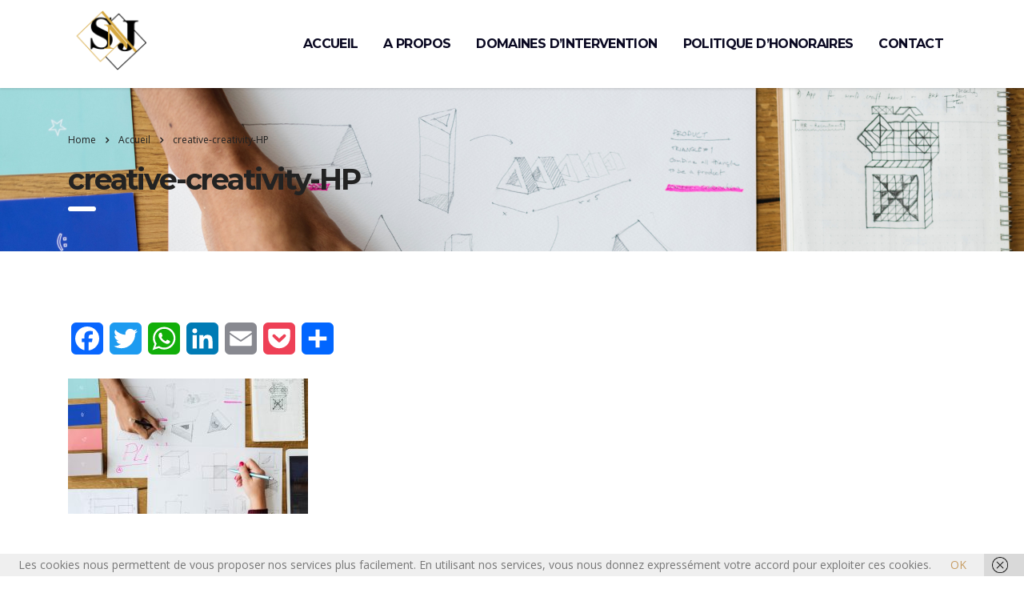

--- FILE ---
content_type: text/css;charset=UTF-8
request_url: https://snj-avocats.fr/wp-admin/admin-ajax.php?action=frmpro_css&ver=7252027
body_size: 47025
content:
.with_frm_style{
--form-width:100%;--form-align:left;--direction:ltr;--fieldset:0px;--fieldset-color:#000000;--fieldset-padding:0 0 15px 0;--fieldset-bg-color:transparent;--title-size:20px;--title-color:#444444;--title-margin-top:10px;--title-margin-bottom:10px;--form-desc-size:14px;--form-desc-color:#666666;--form-desc-margin-top:10px;--form-desc-margin-bottom:25px;--form-desc-padding:0px;--font:"Lucida Grande","Lucida Sans Unicode",Tahoma,sans-serif;--font-size:14px;--label-color:#444444;--weight:bold;--position:none;--align:left;--width:150px;--required-color:#B94A48;--required-weight:bold;--label-padding:0 0 3px 0;--description-font-size:12px;--description-color:#666666;--description-weight:normal;--description-style:normal;--description-align:left;--description-margin:0;--field-font-size:14px;--field-height:32px;--line-height:32px;--field-width:100%;--auto-width:100%;--field-pad:6px 10px;--field-margin:20px;--field-weight:normal;--text-color:#555555;--border-color:#cccccc;--field-border-width:1px;--field-border-style:solid;--bg-color:#ffffff;--bg-color-active:#ffffff;--border-color-active:#66afe9;--text-color-error:#444444;--bg-color-error:#ffffff;--border-color-error:#B94A48;--border-width-error:1px;--border-style-error:solid;--bg-color-disabled:#ffffff;--border-color-disabled:#E5E5E5;--text-color-disabled:#A1A1A1;--radio-align:block;--check-align:block;--check-font-size:13px;--check-label-color:#444444;--check-weight:normal;--section-font-size:18px;--section-color:#444444;--section-weight:bold;--section-pad:15px 0 3px 0;--section-mar-top:15px;--section-mar-bottom:12px;--section-bg-color:transparent;--section-border-color:#e8e8e8;--section-border-width:2px;--section-border-style:solid;--section-border-loc:-top;--collapse-pos:after;--repeat-icon-color:#ffffff;--submit-font-size:14px;--submit-width:auto;--submit-height:auto;--submit-bg-color:#ffffff;--submit-border-color:#cccccc;--submit-border-width:1px;--submit-text-color:#444444;--submit-weight:normal;--submit-border-radius:4px;--submit-margin:10px;--submit-padding:6px 11px;--submit-shadow-color:#eeeeee;--submit-hover-bg-color:#efefef;--submit-hover-color:#444444;--submit-hover-border-color:#cccccc;--submit-active-bg-color:#efefef;--submit-active-color:#444444;--submit-active-border-color:#cccccc;--border-radius:4px;--error-bg:#F2DEDE;--error-border:#EBCCD1;--error-text:#B94A48;--error-font-size:14px;--success-bg-color:#DFF0D8;--success-border-color:#D6E9C6;--success-text-color:#468847;--success-font-size:14px;--progress-bg-color:#dddddd;--progress-color:#ffffff;--progress-active-bg-color:#008ec2;--progress-active-color:#ffffff;--progress-border-color:#dfdfdf;--progress-border-size:2px;--progress-size:30px;--base-font-size:15px;--box-shadow:0 1px 2px 0 rgba(18, 18, 23, 0.05);}

.frm_hidden,
.frm_add_form_row.frm_hidden,
.frm_remove_form_row.frm_hidden,
.with_frm_style .frm_button.frm_hidden{
	display:none;
}

.with_frm_style,
.with_frm_style form,
.with_frm_style .frm-show-form div.frm_description p{
	text-align: var(--form-align);
}

/* Keep this. This is used for Honeypot */
input:-webkit-autofill {
	-webkit-box-shadow: 0 0 0 30px white inset;
}

/* Form description */
.with_frm_style .frm-show-form div.frm_description p{
	font-size: var(--form-desc-size);
	color: var(--form-desc-color);
	margin-top: var(--form-desc-margin-top);
	margin-bottom: var(--form-desc-margin-bottom);
	padding: var(--form-desc-padding);
}

.with_frm_style fieldset{
	min-width:0;
	display: block; /* Override 2021 theme */
}

.with_frm_style fieldset fieldset{
	border:none;
	margin:0;
	padding:0;
	background-color:transparent;
}

.with_frm_style .frm_form_fields > fieldset{
	border-width: var(--fieldset);
	border-style:solid;
	border-color: var(--fieldset-color);
	margin:0;
	padding: var(--fieldset-padding);
	background-color: var(--fieldset-bg-color);
	font-family:var(--font);
}

legend.frm_hidden{
	display:none !important;
}

.with_frm_style .frm_form_fields{
	opacity:1;
	transition: opacity 0.1s linear;
}
.with_frm_style .frm_doing_ajax{
	opacity:.5;
}

.frm_transparent{
	color:transparent;
}

.with_frm_style legend + h3,
.with_frm_style h3.frm_form_title{
	font-size: var(--title-size);
	color: var(--title-color);
	font-family: var(--font);
	margin-top: var(--title-margin-top);
	margin-bottom: var(--title-margin-bottom);
}

.with_frm_style .frm_form_field.frm_html_container,
.with_frm_style .frm_form_field .frm_show_it{
	font-family: var(--font);
	color: var(--form-desc-color);
}

.with_frm_style .frm_form_field.frm_html_container{
	font-size: var(--form-desc-size);
}

.with_frm_style .frm_form_field .frm_show_it{
	font-size: var(--field-font-size);
	font-weight: var(--field-weight);
}

.with_frm_style .frm_required {
	color: var(--required-color);
	font-weight: var(--required-weight);
}

.with_frm_style input[type=text],
.with_frm_style input[type=password],
.with_frm_style input[type=email],
.with_frm_style input[type=number],
.with_frm_style input[type=url],
.with_frm_style input[type=tel],
.with_frm_style input[type=search],
.with_frm_style select,
.with_frm_style textarea,
.with_frm_style .frm-card-element.StripeElement {
	font-family:var(--font);
	font-size: var(--field-font-size);
	margin-bottom:0;
}

.with_frm_style textarea{
	vertical-align:top;
	height:auto;
}

.with_frm_style input[type=text],
.with_frm_style input[type=password],
.with_frm_style input[type=email],
.with_frm_style input[type=number],
.with_frm_style input[type=url],
.with_frm_style input[type=tel],
.with_frm_style input[type=phone],
.with_frm_style input[type=search],
.with_frm_style select,
.with_frm_style textarea,
.frm_form_fields_style,
.with_frm_style .frm_scroll_box .frm_opt_container,
.frm_form_fields_active_style,
.frm_form_fields_error_style,
.with_frm_style .frm-card-element.StripeElement {
	color: var(--text-color);
	background-color: var(--bg-color);
	border-color: var(--border-color);
	border-width: var(--field-border-width);
	border-style: var(--field-border-style);
	border-radius: var(--border-radius);
	width: var(--field-width);
	max-width: 100%;
	font-size: var(--field-font-size);
	padding: var(--field-pad);
	box-sizing: border-box;
	outline: none;
	font-weight: var(--field-weight);
}


.with_frm_style select option {
	color: var(--text-color);
}

.with_frm_style select option.frm-select-placeholder {
	color: var(--text-color-disabled);
}

.with_frm_style input[type=radio],
.with_frm_style input[type=checkbox]{
	border-color: var(--border-color);
	box-shadow: var(--box-shadow);
	float: none;
}

.with_frm_style input[type=radio]:after,
.with_frm_style input[type=checkbox]:after {
	display: none; /* 2021 conflict */
}

.with_frm_style input[type=radio]:not(:checked):focus,
.with_frm_style input[type=checkbox]:not(:checked):focus {
	border-color: var(--border-color) !important;
}

.with_frm_style input[type=radio]:focus,
.with_frm_style input[type=checkbox]:focus {
	box-shadow:0px 0px 0px 3px rgba(102,175,233, 0.4) !important;
}

.with_frm_style input[type=text],
.with_frm_style input[type=password],
.with_frm_style input[type=email],
.with_frm_style input[type=number],
.with_frm_style input[type=url],
.with_frm_style input[type=tel],
.with_frm_style input[type=file],
.with_frm_style input[type=search],
.with_frm_style select,
.with_frm_style .frm-card-element.StripeElement{
	min-height: var(--field-height);
	line-height:1.3;
}

.with_frm_style select[multiple=multiple]{
	height:auto;
}

.input[type=file].frm_transparent:focus,
.with_frm_style input[type=file]{
	background-color:transparent;
	border:none;
	outline:none;
	box-shadow:none;
}

.with_frm_style input[type=file]{
	color: var(--text-color);
	padding: 0px;
	font-family: var(--font);
	font-size: var(--field-font-size);
	display: initial;
}

.with_frm_style input[type=file].frm_transparent{
	color:transparent;
}


.with_frm_style select{
	width: var(--auto-width);
	max-width:100%;
	background-position-y: calc(50% + 3px);
}

.with_frm_style input[disabled],
.with_frm_style select[disabled],
.with_frm_style textarea[disabled],
.with_frm_style input[readonly],
.with_frm_style select[readonly],
.with_frm_style textarea[readonly] {
	background-color: var(--bg-color-disabled);
	color: var(--text-color-disabled);
	border-color: var(--border-color-disabled);
}

.frm_preview_page:before{
	content:normal !important;
}

.frm_preview_page{
	padding:25px;
}

.with_frm_style .frm_primary_label{
	max-width:100%;
	font-family: var(--font);
	font-size: var(--font-size);
	color: var(--label-color);
	font-weight: var(--weight);
	text-align: var(--align);
	padding: var(--label-padding);
	margin:0;
	width:auto;
	display:block;
}

.with_frm_style .frm_top_container .frm_primary_label,
.with_frm_style .frm_hidden_container .frm_primary_label,
.with_frm_style .frm_pos_top{
	display:block;
	float:none;
	width:auto;
}

.with_frm_style .frm_inline_container .frm_primary_label{
	margin-right:10px;
}

.with_frm_style .frm_right_container .frm_primary_label,
.with_frm_style .frm_pos_right{
	display:inline;
	float:right;
	margin-left:10px;
}

.with_frm_style .frm_pos_center {
	text-align: center;
}

.with_frm_style .frm_none_container .frm_primary_label,
.with_frm_style .frm_pos_none,
.frm_pos_none,
.frm_none_container .frm_primary_label{
	display:none;
}


.with_frm_style .frm_hidden_container .frm_primary_label,
.with_frm_style .frm_pos_hidden,
.frm_hidden_container .frm_primary_label{
	visibility:hidden;
	white-space:nowrap;
}

.frm_visible{
	opacity:1;
}

/* Floating labels */
.with_frm_style .frm_inside_container {
	position: relative;
	padding-top: 18px;
	padding-top: calc(0.5 * var(--field-height));
}

.with_frm_style .frm_inside_container > input,
.with_frm_style .frm_inside_container > select,
.with_frm_style .frm_inside_container > textarea {
	display: block;
}

.with_frm_style input::placeholder,
.with_frm_style textarea::placeholder {
	font-size: var(--field-font-size);
}

.with_frm_style .frm_inside_container > input::placeholder,
.with_frm_style .frm_inside_container > textarea::placeholder {
	opacity: 0;
	transition: opacity 0.3s ease-in;
}

.with_frm_style .frm_inside_container > label {
	transition: all 0.3s ease-in;

	position: absolute;
	top: 19px;
	top: calc(1px + .5 * var(--field-height));
	left: 3px;
	width: 100%;

	line-height: 1.3;
	text-overflow: ellipsis;
	overflow: hidden;
	white-space: nowrap;

	padding: 8px 12px;
	padding: var(--field-pad);

	font-size: 14px;
	font-size: var(--field-font-size);
	font-weight: normal;
	font-weight: var(--field-weight);

	pointer-events: none;
}

.with_frm_style.frm_style_lines-no-boxes .frm_inside_container > label {
	line-height: 1;
}

.with_frm_style .frm_inside_container.frm_label_float_top > label {
	top: 0;
	left: 0;
	padding: 0;
	font-size: 12px;
	font-size: calc(0.85 * var(--field-font-size));
}

.with_frm_style .frm_inside_container.frm_label_float_top > input::placeholder,
.with_frm_style .frm_inside_container.frm_label_float_top > textarea::placeholder {
	opacity: 1;
	transition: opacity 0.3s ease-in;
}
/* End floating label */

.with_frm_style .frm_description,
.with_frm_style .frm_pro_max_limit_desc{
	clear:both;
}

.with_frm_style input[type=number][readonly] {
	-moz-appearance: textfield;
}

.with_frm_style select[multiple="multiple"]{
	height:auto;
	line-height:normal;
}



.with_frm_style .auto_width #loginform input,
.with_frm_style .auto_width input,
.with_frm_style input.auto_width,
.with_frm_style select.auto_width,
.with_frm_style textarea.auto_width{
	width:auto;
}


.with_frm_style .frm_button{
	text-decoration:none !important;
	border:1px solid #eee;
	display:inline-block;
	padding: var(--submit-padding);
	border-radius:4px;
	border-radius:var(--border-radius);
	font-size: var(--submit-font-size);
	font-family: var(--font);
	font-weight: var(--submit-weight);
	color: var(--submit-text-color);
	background: var(--submit-bg-color);
	border-width: var(--submit-border-width);
	border-color: var(--submit-border-color);
	height: var(--submit-height);
}

.with_frm_style .frm_button.frm_inverse{
	color:var(--submit-bg-color);
	background:var(--submit-text-color);
}

.with_frm_style .frm_submit{
	clear:both;
}

.frm_inline_form .frm_form_field,
.frm_inline_form .frm_submit{
	grid-column: span 1 / span 1;
}

.frm_inline_form .frm_submit{
	margin:0;
}

.frm_submit.frm_inline_submit input[type=submit],
.frm_submit.frm_inline_submit button,
.frm_inline_form .frm_submit input[type=submit],
.frm_inline_form .frm_submit button{
	margin-top:0;
}

.with_frm_style.frm_center_submit .frm_submit{
	text-align:center;
}

.with_frm_style.frm_center_submit .frm_flex.frm_submit {
	justify-content: center;
}

.with_frm_style .frm_inline_success .frm_submit{
	display: flex;
	flex-direction: row;
	align-items: center;
	margin: 0;
}

.with_frm_style .frm_inline_success .frm_submit .frm_message{
	flex: 1;
	margin: 0;
	padding-left: 10px;
}

.with_frm_style .frm_inline_success.frm_alignright_success .frm_submit .frm_message{
	text-align: right;
}

.with_frm_style.frm_center_submit .frm_submit input[type=submit],
.with_frm_style.frm_center_submit .frm_submit input[type=button],
.with_frm_style.frm_center_submit .frm_submit button{
	margin-bottom:8px !important;
}

.with_frm_style .frm_submit input[type=submit],
.with_frm_style .frm_submit input[type=button],
.with_frm_style .frm_submit button{
	-webkit-appearance: none;
	cursor: pointer;
}

.with_frm_style.frm_center_submit .frm_submit .frm_ajax_loading{
	display: block;
	margin: 0 auto;
}

.with_frm_style .frm_loading_prev .frm_ajax_loading,
.with_frm_style .frm_loading_form .frm_ajax_loading{
	/* keep this for reverse compatibility for old HTML */
	visibility:visible !important;
}

.with_frm_style .frm_loading_form .frm_button_submit {
	position: relative;
	color: transparent !important;
	text-shadow: none !important;
}

.with_frm_style .frm_loading_form .frm_button_submit:hover,
.with_frm_style .frm_loading_form .frm_button_submit:active,
.with_frm_style .frm_loading_form .frm_button_submit:focus {
	cursor: not-allowed;
	color: transparent;
	outline: none !important;
	box-shadow: none;
}

.with_frm_style .frm_loading_form .frm_button_submit:before {
	content: '';
	display: inline-block;
	position: absolute;
	background: transparent;
	border: 1px solid #fff;
	border-top-color: transparent;
	border-left-color: transparent;
	border-radius: 50%;
	box-sizing: border-box;
		top: 50%;
	left: 50%;
	margin-top: -6px;
	margin-left: -6px;
	width: 12px;
	height: 12px;
	animation: spin 2s linear infinite;
}

.with_frm_style .frm_submit.frm_flex {
	align-items: center;
	gap: 2%;
}


.frm_style_style-formidable.with_frm_style{
}

.frm_forms.frm_style_style-formidable.with_frm_style{
	max-width:var(--form-width);
	direction:var(--direction);
		}


.frm_style_style-formidable.with_frm_style .form-field{
	margin-bottom:var(--field-margin);
}


.frm_style_style-formidable.with_frm_style p.description,
.frm_style_style-formidable.with_frm_style div.description,
.frm_style_style-formidable.with_frm_style div.frm_description,
.frm_style_style-formidable.with_frm_style .frm-show-form > div.frm_description,
.frm_style_style-formidable.with_frm_style .frm_error,
.frm_style_style-formidable.with_frm_style .frm_pro_max_limit_desc{
			margin-top: 6px;
		padding:0;
			font-family:"Lucida Grande","Lucida Sans Unicode",Tahoma,sans-serif;
				font-size:12px;
				color:#666666;
				font-weight:normal;
				text-align:left;
				font-style:normal;
		max-width:100%;
}

/* Left and right labels */

.frm_style_style-formidable.with_frm_style .frm_form_field.frm_left_container{
	grid-template-columns: 150px auto;
}

.frm_style_style-formidable.with_frm_style .frm_form_field.frm_right_container{
	grid-template-columns: auto 150px;
}

.frm_form_field.frm_right_container{
	grid-template-columns: auto 25%;
}

.frm_style_style-formidable.with_frm_style .frm_inline_container.frm_dynamic_select_container .frm_data_container,
.frm_style_style-formidable.with_frm_style .frm_inline_container.frm_dynamic_select_container .frm_opt_container{
	display:inline;
}

.frm_style_style-formidable.with_frm_style .frm_pos_right{
	display:inline;
	width:var(--width);
}

.frm_style_style-formidable.with_frm_style .frm_none_container .frm_primary_label,
.frm_style_style-formidable.with_frm_style .frm_pos_none{
	display:none;
}


.frm_style_style-formidable.with_frm_style input::placeholder,
.frm_style_style-formidable.with_frm_style textarea::placeholder{
	color:var(--text-color-disabled);
}

.frm_style_style-formidable.with_frm_style .frm_default,
.frm_style_style-formidable.with_frm_style input.frm_default,
.frm_style_style-formidable.with_frm_style textarea.frm_default,
.frm_style_style-formidable.with_frm_style select.frm_default,
.frm_style_style-formidable.with_frm_style .placeholder {
	color:var(--text-color-disabled);
}

.frm_style_style-formidable.with_frm_style .form-field input:not([type=file]):not([type=range]):not([readonly]):focus,
.frm_style_style-formidable.with_frm_style select:focus,
.frm_style_style-formidable.with_frm_style .form-field textarea:focus,
.frm_style_style-formidable.with_frm_style .frm_focus_field input[type=text],
.frm_style_style-formidable.with_frm_style .frm_focus_field input[type=password],
.frm_style_style-formidable.with_frm_style .frm_focus_field input[type=email],
.frm_style_style-formidable.with_frm_style .frm_focus_field input[type=number],
.frm_style_style-formidable.with_frm_style .frm_focus_field input[type=url],
.frm_style_style-formidable.with_frm_style .frm_focus_field input[type=tel],
.frm_style_style-formidable.with_frm_style .frm_focus_field input[type=search],
.frm_form_fields_active_style,
.frm_style_style-formidable.with_frm_style .frm_focus_field .frm-card-element.StripeElement {
	background-color:var(--bg-color-active);
	border-color:var(--border-color-active);
	color:var(--text-color);
		box-shadow:0px 0px 5px 0px rgba(102,175,233, 0.6);
	}

	.frm_style_style-formidable.with_frm_style input[type=submit],
.frm_style_style-formidable.with_frm_style .frm_submit input[type=button],
.frm_style_style-formidable.with_frm_style .frm_submit button,
.frm_form_submit_style {
	width:auto;
			font-family:"Lucida Grande","Lucida Sans Unicode",Tahoma,sans-serif;
		font-size:14px;
	height:auto;
	line-height:normal;
	text-align:center;
	background:
	#ffffff	;
		border-width:1px;
		border-color: #cccccc;
	border-style:solid;
	color:#444444;
	cursor:pointer;
	font-weight:normal;
	border-radius:4px;
	text-shadow:none;
	padding:6px 11px;
	box-sizing:border-box;
		box-shadow:0 1px 1px #eeeeee;
		margin:10px;
			margin-left:0;
		margin-right:0;
		vertical-align:middle;
}

	
			.frm_style_style-formidable.with_frm_style input[type=submit]:hover,
.frm_style_style-formidable.with_frm_style .frm_submit input[type=button]:hover,
.frm_style_style-formidable.with_frm_style .frm_submit button:hover{
	background:var(--submit-hover-bg-color);
	border-color:var(--submit-hover-border-color);
	color:var(--submit-hover-color);
}

.frm_style_style-formidable.with_frm_style.frm_center_submit .frm_submit .frm_ajax_loading{
	margin-bottom:10px;
}

		.frm_style_style-formidable.with_frm_style input[type=submit]:focus,
.frm_style_style-formidable.with_frm_style .frm_submit input[type=button]:focus,
.frm_style_style-formidable.with_frm_style .frm_submit button:focus,
.frm_style_style-formidable.with_frm_style input[type=submit]:active,
.frm_style_style-formidable.with_frm_style .frm_submit input[type=button]:active,
.frm_style_style-formidable.with_frm_style .frm_submit button:active{
	background:var(--submit-active-bg-color);
	border-color:var(--submit-active-border-color);
	color:var(--submit-active-color);
	outline: none;
}

		.frm_style_style-formidable.with_frm_style .frm_loading_form .frm_button_submit,
.frm_style_style-formidable.with_frm_style .frm_loading_form .frm_button_submit:hover,
.frm_style_style-formidable.with_frm_style .frm_loading_form .frm_button_submit:active,
.frm_style_style-formidable.with_frm_style .frm_loading_form .frm_button_submit:focus{
	color: transparent;
	background:var(--submit-bg-color);
	border-color:var(--submit-bg-color);
}

		.frm_style_style-formidable.with_frm_style .frm_loading_form .frm_button_submit:before {
	border-bottom-color:var(--submit-text-color);
	border-right-color:var(--submit-text-color);
				}
		
.frm_style_style-formidable.with_frm_style.frm_inline_top .frm_submit::before,
.frm_style_style-formidable.with_frm_style .frm_submit.frm_inline_submit::before {
	content:"before";
			font-family:"Lucida Grande","Lucida Sans Unicode",Tahoma,sans-serif;
		font-size:var(--font-size);
	color:var(--label-color);
	font-weight:var(--weight);
	margin:0;
	padding:var(--label-padding);
	width:auto;
	display:block;
	visibility:hidden;
}

.frm_style_style-formidable.with_frm_style.frm_inline_form .frm_submit input,
.frm_style_style-formidable.with_frm_style.frm_inline_form .frm_submit button,
.frm_style_style-formidable.with_frm_style .frm_submit.frm_inline_submit input,
.frm_style_style-formidable.with_frm_style .frm_submit.frm_inline_submit button {
	margin: 0 !important;
}


.frm_style_style-formidable.with_frm_style .frm_blank_field input[type=text],
.frm_style_style-formidable.with_frm_style .frm_blank_field input[type=password],
.frm_style_style-formidable.with_frm_style .frm_blank_field input[type=url],
.frm_style_style-formidable.with_frm_style .frm_blank_field input[type=tel],
.frm_style_style-formidable.with_frm_style .frm_blank_field input[type=number],
.frm_style_style-formidable.with_frm_style .frm_blank_field input[type=email],
.frm_style_style-formidable.with_frm_style .frm_blank_field input[type=checkbox],
.frm_style_style-formidable.with_frm_style .frm_blank_field input[type=radio],
.frm_style_style-formidable.with_frm_style .frm_blank_field textarea,
.frm_style_style-formidable.with_frm_style .frm_blank_field select:not(.ui-datepicker-month):not(.ui-datepicker-year),
.frm_form_fields_error_style,
.frm_style_style-formidable.with_frm_style .frm_blank_field .frm-g-recaptcha iframe,
.frm_style_style-formidable.with_frm_style .frm_blank_field .g-recaptcha iframe,
.frm_style_style-formidable.with_frm_style .frm_blank_field .frm-card-element.StripeElement,
.frm_style_style-formidable.with_frm_style .frm_form_field :invalid {
	color:var(--text-color-error);
	background-color:var(--bg-color-error);
	border-color:var(--border-color-error);
	border-width:var(--border-width-error);
	border-style:var(--border-style-error);
}


.frm_style_style-formidable.with_frm_style .frm_error,
.frm_style_style-formidable.with_frm_style .frm_limit_error{
	font-weight:var(--weight);
	color:var(--border-color-error);
}

.frm_style_style-formidable.with_frm_style .frm_error_style{
	background-color:var(--error-bg);
	border:1px solid var(--error-border);
	border-radius:var(--border-radius);
	color:var(--error-text);
	font-size:var(--error-font-size);
	margin:0;
	margin-bottom:var(--field-margin);
}


.frm_style_style-formidable.with_frm_style .frm_form_field.frm_total_big input,
.frm_style_style-formidable.with_frm_style .frm_form_field.frm_total_big textarea,
.frm_style_style-formidable.with_frm_style .frm_form_field.frm_total input,
.frm_style_style-formidable.with_frm_style .frm_form_field.frm_total textarea{
	color: #555555;
	background-color:transparent;
	border:none;
	display:inline;
	width:auto;
	padding:0;
}


.frm_ajax_loading{
	visibility:hidden;
	width:auto;
}

.frm_form_submit_style{
	height:auto;
}

a.frm_save_draft{
	cursor:pointer;
}


.horizontal_radio .frm_radio{
	margin:0 5px 0 0;
}

.horizontal_radio .frm_checkbox{
	margin:0;
	margin-right:12px;
}

.vertical_radio .frm_checkbox,
.vertical_radio .frm_radio,
.vertical_radio .frm_catlevel_1{
	display:block;
}

.horizontal_radio .frm_checkbox,
.horizontal_radio .frm_radio,
.horizontal_radio .frm_catlevel_1{
	display:inline-block;
	padding-left: 0;
}

.with_frm_style .frm_radio{
	display: var(--radio-align);
}

.with_frm_style .frm_checkbox{
	display: var(--check-align);
}

.with_frm_style .vertical_radio .frm_checkbox,
.with_frm_style .vertical_radio .frm_radio,
.vertical_radio .frm_catlevel_1{
	display:block;
	margin-bottom: 10px;
}

.with_frm_style .horizontal_radio .frm_checkbox,
.with_frm_style .horizontal_radio .frm_radio,
.horizontal_radio .frm_catlevel_1{
	display:inline-block;
}

.with_frm_style .frm_checkbox label,
.with_frm_style .frm_radio label {
	display: inline-block;
	vertical-align: middle;
	white-space:normal;
}

.with_frm_style .frm_checkbox label input[type=checkbox],
.with_frm_style .frm_radio label input[type=radio] {
	margin-right: 4px;
}

.with_frm_style .frm_checkbox label:not(.frm-label-disabled),
.with_frm_style .frm_radio label:not(.frm-label-disabled) {
	cursor: pointer;
}

.with_frm_style .vertical_radio .frm_checkbox label,
.with_frm_style .vertical_radio .frm_radio label{
	display: block;
	width: 100%;
}

.with_frm_style .frm_radio label,
.with_frm_style .frm_checkbox label {
	font-family: var(--font);
	font-size: var(--check-font-size);
	color: var(--check-label-color);
	font-weight: var(--check-weight);
	line-height: 1.3;
}

.with_frm_style .frm_radio input[type=radio],
.with_frm_style .frm_checkbox input[type=checkbox] {
	font-size: var(--check-font-size);
	position: static;
}

.frm_file_container .frm_file_link,
.with_frm_style .frm_radio label .frm_file_container,
.with_frm_style .frm_checkbox label .frm_file_container{
	display:inline-block;
	margin:5px;
	vertical-align:middle;
}

.with_frm_style .frm_radio input[type=radio]
{
	border-radius:50%;
}

.with_frm_style .frm_checkbox input[type=checkbox] {
	border-radius: calc(var(--border-radius) / 2) !important;
}

.with_frm_style .frm_radio input[type=radio],
.with_frm_style .frm_checkbox input[type=checkbox]{
	appearance: none;
	background-color: var(--bg-color);
	flex: none;
	display:inline-block !important;
	width: 16px !important;
	min-width: 16px !important;
	height: 16px !important;
	color: var(--border-color);
	border: 1px solid currentColor;
	border-color: var(--border-color);
	vertical-align: middle;
	position: initial; /* override Bootstrap */
	padding: 0;
	margin: 0;
}

.frm_forms.with_frm_style .frm_fields_container .frm_radio input[type=radio]:not([disabled]):checked,
.frm_forms.with_frm_style .frm_fields_container .frm_checkbox input[type=checkbox]:not([disabled]):checked {
	border-color: var(--border-color-active) !important;
}

.frm_forms.with_frm_style .frm_fields_container .frm_checkbox input[type=checkbox]:not([disabled]):checked {
	background-color: var(--border-color-active) !important;
}

.with_frm_style .frm_radio input[type=radio][disabled]:checked,
.with_frm_style .frm_checkbox input[type=checkbox][disabled]:checked {
	border-color: var(--border-color) !important; /* Override Style Preview */
}

.with_frm_style .frm_checkbox input[type=checkbox][disabled]:checked {
	background-color: var(--border-color) !important;
}

.with_frm_style .frm_radio input[type=radio]:checked:before,
.with_frm_style .frm_checkbox input[type=checkbox]:checked:before {
	position: static !important; /* Override Style Preview */
	content: '';
	display: block;
}

.frm_forms.with_frm_style .frm_checkbox input[type=checkbox]:before {
	width: 100% !important;
	height: 100% !important;
	background-image: url("data:image/svg+xml,%3Csvg width='12' height='9' viewBox='0 0 12 9' fill='none' xmlns='http://www.w3.org/2000/svg'%3E%3Cpath d='M10.6667 1.5L4.25001 7.91667L1.33334 5' stroke='white' stroke-width='2' stroke-linecap='round' stroke-linejoin='round'/%3E%3C/svg%3E%0A") !important;
	background-size: 9px !important;
	background-repeat: no-repeat !important;
	background-position: center !important;
	margin: 0;
}

.with_frm_style .frm_radio input[type=radio]:before {
	width: 8px;
	height: 8px;
	border-radius: 50%;
	background-color: var(--border-color-active);
	margin: 3px;
}

.with_frm_style .frm_radio input[type=radio][disabled]:before {
	background-color: var(--border-color);
}

.with_frm_style :invalid,
.with_frm_style :-moz-ui-invalid{
	box-shadow:none;
}

.with_frm_style .frm_error_style img{
	padding-right:10px;
	vertical-align:middle;
	border:none;
}

.with_frm_style .frm_trigger{
	cursor:pointer;
}

.with_frm_style .frm_error_style,
.with_frm_style .frm_message,
.frm_success_style{
	border-radius:4px;
	padding:15px;
}

.with_frm_style .frm_message p {
	color: var(--success-text-color);
	margin-bottom: 0;
}

.with_frm_style .frm_message > p:first-of-type {
	margin-top: 0;
}

.with_frm_style .frm_message,
.frm_success_style {
	margin: 5px 0 15px;
	border: 1px solid var(--success-border-color);
	background-color: var(--success-bg-color);
	color: var(--success-text-color);
	border-radius: var(--border-radius);
	font-size: var(--success-font-size);
}

.with_frm_style .frm_plain_success .frm_message {
	background-color: transparent;
	padding:0;
	border:none;
	font-size:inherit;
	color:inherit;
}

.with_frm_style .frm_plain_success .frm_message p {
	color:inherit;
}

.frm_form_fields_style,
.frm_form_fields_active_style,
.frm_form_fields_error_style,
.frm_form_submit_style{
	width:auto;
}

.with_frm_style .frm_trigger span{
	float:left;
}

.with_frm_style table.frm-grid,
#content .with_frm_style table.frm-grid{
	border-collapse:collapse;
	border:none;
}

.frm-grid td,
.frm-grid th{
	padding:5px;
	border-width:1px;
	border-style:solid;
			border-color: var(--border-color);
		border-top:none;
	border-left:none;
	border-right:none;
}

.frm-alt-table {
	width:100%;
	border-collapse:separate;
	margin-top:0.5em;
	font-size:15px;
	border-width:1px;
}

.with_frm_style .frm-alt-table{
	border-color: var(--border-color);
}

.frm-alt-table th {
	width:200px;
}

.frm-alt-table tr {
	background-color:transparent;
}

.frm-alt-table th,
.frm-alt-table td {
	background-color:transparent;
	vertical-align:top;
	text-align:left;
	padding:20px;
	border-color:transparent;
}

.frm-alt-table tr:nth-child(even) {
	background-color:#f9f9f9;
}


table.form_results.with_frm_style tr.frm_even,
.frm-grid .frm_even{
	background-color:#fff;
	background-color:var(--bg-color);
}

table.form_results.with_frm_style tr.frm_odd,
.frm-grid .frm_odd {
	background-color: var(--bg-color);
}

.frm_color_block {
	background-color:#f9f9f9;
	padding: 40px;
}

	



.frm_image_from_url{
	height:50px;
}

.frm-loading-img{
	background:url(https://snj-avocats.fr/wp-content/plugins/formidable/images/ajax_loader.gif) no-repeat center center;
	padding:6px 12px;
}


.frm_screen_reader {
	border: 0;
	clip-path: inset(50%);
	height: 1px;
	margin: -1px;
	overflow: hidden;
	padding: 0;
	position: absolute;
	width: 1px;
	word-wrap: normal !important; /* many screen reader and browser combinations announce broken words as they would appear visually */
}
.frm_screen_reader.frm_hidden{
	display:initial;
}

.frm_clear_none{
	clear:none;
}

.frm_clear{
	clear:both;
}

.frm_form_field.frm_alignright{
	float:right !important;
}

.with_frm_style .frm_form_field{
	clear:both;
}

.frm_combo_inputs_container,
.frm_grid_container,
.frm_form_fields .frm_section_heading,
.frm_form_fields .frm_fields_container{
	display:grid;
	grid-template-columns: repeat(12, 1fr);
	grid-auto-rows: max-content;
	grid-gap: 0 2%;
}

.frm_combo_inputs_container > *,
.frm_grid_container > *,
.frm_section_heading > *,
.frm_fields_container .frm_form_field,
.frm_fields_container > *{
	grid-column: span 12 / span 12;
}

.frm_inline,
.frm_form_field.frm_left_inline,
.frm_form_field.frm_first_inline,
.frm_form_field.frm_inline,
.frm_submit.frm_inline,
.frm_form_field.frm_right_inline,
.frm_form_field.frm_last_inline{
	width:auto;
	grid-column: span 2 / span 2;
}

.frm6,
.frm_half,
.frm_form_field.frm_three_fifths, /* 5ths deprecated */
.frm_form_field.frm6,
.frm_submit.frm6,
.frm_form_field.frm_left_half,
.frm_form_field.frm_right_half,
.frm_form_field.frm_first_half,
.frm_form_field.frm_last_half,
.frm_form_field.frm_half,
.frm_submit.frm_half{
	grid-column:span 6 / span 6;
}

.frm4,
.frm_third,
.frm_form_field.frm_two_fifths, /* 5ths deprecated */
.frm_form_field.frm4,
.frm_submit.frm4,
.frm_form_field.frm_left_third,
.frm_form_field.frm_third,
.frm_submit.frm_third,
.frm_form_field.frm_right_third,
.frm_form_field.frm_first_third,
.frm_form_field.frm_last_third{
	grid-column:span 4 / span 4;
}

.frm8,
.frm_two_thirds,
.frm_form_field.frm8,
.frm_submit.frm8,
.frm_form_field.frm_left_two_thirds,
.frm_form_field.frm_right_two_thirds,
.frm_form_field.frm_first_two_thirds,
.frm_form_field.frm_last_two_thirds,
.frm_form_field.frm_two_thirds{
	grid-column: span 8/span 8;
}

.frm3,
.frm_fourth,
.frm_form_field.frm3,
.frm_submit.frm3,
.frm_form_field.frm_left_fourth,
.frm_form_field.frm_fourth,
.frm_submit.frm_fourth,
.frm_form_field.frm_right_fourth,
.frm_form_field.frm_first_fourth,
.frm_form_field.frm_last_fourth{
	grid-column: span 3/span 3;
}

.frm9,
.frm_three_fourths,
.frm_form_field.frm_four_fifths, /* 5ths deprecated */
.frm_form_field.frm9,
.frm_submit.frm9,
.frm_form_field.frm_three_fourths{
	grid-column: span 9/span 9;
}

/* fifths are deprecated */
.frm_form_field.frm_left_fifth,
.frm_form_field.frm_fifth,
.frm_submit.frm_fifth,
.frm_form_field.frm_right_fifth,
.frm_form_field.frm_first_fifth,
.frm_form_field.frm_last_fifth{
	grid-column: span 2/span 2;
}

.frm2,
.frm_sixth,
.frm_form_field.frm2,
.frm_submit.frm2,
.frm_form_field.frm_sixth,
.frm_submit.frm_sixth,
.frm_form_field.frm_first_sixth,
.frm_form_field.frm_last_sixth{
	grid-column: span 2/span 2;
}

.frm10,
.frm_form_field.frm10,
.frm_submit.frm10{
	grid-column: span 10/span 10;
}

.frm1,
.frm_form_field.frm1,
.frm_submit.frm1,
/* 7ths and 8ths are deprecated */
.frm_form_field.frm_seventh,
.frm_submit.frm_seventh,
.frm_form_field.frm_first_seventh,
.frm_form_field.frm_last_seventh
.frm_form_field.frm_eighth,
.frm_submit.frm_eighth,
.frm_form_field.frm_first_eighth,
.frm_form_field.frm_last_eighth{
	grid-column: span 1/span 1;
}

.frm5,
.frm_form_field.frm5,
.frm_submit.frm5{
	grid-column: span 5/span 5;
}

.frm7,
.frm_form_field.frm7,
.frm_submit.frm7{
	grid-column: span 7/span 7;
}

.frm11,
.frm_form_field.frm11,
.frm_submit.frm11{
	grid-column: span 11/span 11;
}

.frm12,
.frm_full,
.frm_full .wp-editor-wrap,
.frm_full > input:not([type='checkbox']):not([type='radio']):not([type='button']),
.frm_full select,
.frm_full textarea{
	width:100% !important;
	grid-column: span 12/span 12;
	box-sizing: border-box;
}

.frm_full .wp-editor-wrap input{
	width:auto !important;
}

.frm_first,
.frm_form_field.frm_left_half,
.frm_form_field.frm_left_third,
.frm_form_field.frm_left_two_thirds,
.frm_form_field.frm_left_fourth,
.frm_form_field.frm_left_fifth,
.frm_form_field.frm_left_inline,
.frm_form_field.frm_first_half,
.frm_form_field.frm_first_third,
.frm_form_field.frm_first_two_thirds,
.frm_form_field.frm_first_fourth,
.frm_form_field.frm_first_fifth,
.frm_form_field.frm_first_sixth,
.frm_form_field.frm_first_seventh,
.frm_form_field.frm_first_eighth,
.frm_form_field.frm_first_inline,
.frm_form_field.frm_first{
	grid-column-start:1;
}

.frm_last,
.frm_form_field.frm_last,
.frm_form_field.frm_alignright{
	grid-column-end:-1;
	justify-content: end;
}

/* RTL Grids */

.with_frm_style.frm_rtl .frm_form_fields .star-rating{
	float:right;
}

.with_frm_style.frm_rtl .frm_grid .frm_primary_label,
.with_frm_style.frm_rtl .frm_grid_first .frm_primary_label,
.with_frm_style.frm_rtl .frm_grid_odd .frm_primary_label,
.with_frm_style.frm_rtl .frm_grid .frm_radio,
.with_frm_style.frm_rtl .frm_grid_first .frm_radio,
.with_frm_style.frm_rtl .frm_grid_odd .frm_radio,
.with_frm_style.frm_rtl .frm_grid .frm_checkbox,
.with_frm_style.frm_rtl .frm_grid_first .frm_checkbox,
.with_frm_style.frm_rtl .frm_grid_odd .frm_checkbox{
	float:right !important;
	margin-right:0 !important;
}

.with_frm_style.frm_rtl .frm_grid_first .frm_radio label input,
.with_frm_style.frm_rtl .frm_grid .frm_radio label input,
.with_frm_style.frm_rtl .frm_grid_odd .frm_radio label input,
.with_frm_style.frm_rtl .frm_grid_first .frm_checkbox label input,
.with_frm_style.frm_rtl .frm_grid .frm_checkbox label input,
.with_frm_style.frm_rtl .frm_grid_odd .frm_checkbox label input{
	float:left;
}

.with_frm_style.frm_rtl .frm_catlevel_2,
.with_frm_style.frm_rtl .frm_catlevel_3,
.with_frm_style.frm_rtl .frm_catlevel_4,
.with_frm_style.frm_rtl .frm_catlevel_5{
	margin-right:18px;
}

.with_frm_style.frm_rtl div > .frm_time_select{
	margin-right:5px;
}

/* Left and right label styling for non-Formidable styling */

.frm_form_field.frm_inline_container,
.frm_form_field.frm_right_container,
.frm_form_field.frm_left_container{
	display: grid;
	grid-template-columns: 25% auto;
	width:100%;
	grid-auto-rows: min-content;
}

.frm_form_field.frm_right_container{
	grid-template-columns: auto 25%;
}

.frm_form_field.frm_inline_container{
	grid-template-columns: repeat(2, minmax(auto, max-content) );
}

.frm_form_field.frm_inline_container .frm_primary_label,
.frm_form_field.frm_right_container .frm_primary_label,
.frm_form_field.frm_left_container .frm_primary_label{
	margin-right:10px;
	grid-row:span 2/span 2;
	padding-top:4px;
}

.frm_form_field.frm_left_container .frm_primary_label{
	grid-column:1;
	grid-row:span 2/span 2; /* cover a row for the description */
}

.frm_form_field.frm_right_container .frm_primary_label{
	grid-column:2;
	grid-row:1;
	margin-right:0;
	margin-left:10px;
}

.frm_form_field.frm_inline_container .frm_description,
.frm_form_field.frm_left_container .frm_description{
	grid-column:2;
}

.frm_form_field.frm_right_container .frm_description{
	grid-column:1;
}

.frm_conf_field.frm_left_container{
	grid-template-columns: 67%;
}

.frm_conf_field.frm_left_container .frm_description{
	grid-column:1;
}

/* End RTL Grids */

.frm-fade-in {
	animation-name: fadeIn;
	animation-duration: 1s;
	animation-fill-mode: both;
}

@keyframes spin {
	0% { transform: rotate(0deg); }
	100% { transform: rotate(360deg); }
}

@keyframes fadeIn {
   0% {opacity: 0;}
   100% {opacity: 1;}
}

@media only screen and (max-width: 750px) {
	.frm_grid_container.frm_no_grid_750 > div{
		grid-column: span 12/span 12;
	}
}

@media only screen and (max-width: 600px) {
	.frm_section_heading > .frm_form_field,
	.frm_fields_container > .frm_submit,
	.frm_grid_container > .frm_form_field,
	.frm_fields_container > .frm_form_field{
		grid-column: 1 / span 12 !important;
	}

	.frm_grid_container.frm_no_grid_600,
	.frm_form_field.frm_inline_container,
	.frm_form_field.frm_right_container,
	.frm_form_field.frm_left_container{
		display:block;
	}
}


.with_frm_style .frm_grid,
.with_frm_style .frm_grid_first,
.with_frm_style .frm_grid_odd{
	clear:both;
	margin-bottom:0 !important;
	padding:5px;
	border-width:1px;
	border-style:solid;
	border-color: var(--border-color);
	border-left:none;
	border-right:none;
}

.with_frm_style .frm_grid,
.with_frm_style .frm_grid_odd{
	border-top:none;
}

.frm_grid .frm_error,
.frm_grid_first .frm_error,
.frm_grid_odd .frm_error,
.frm_grid .frm_limit_error,
.frm_grid_first .frm_limit_error,
.frm_grid_odd .frm_limit_error{
	display:none;
}

.frm_grid:after,
.frm_grid_first:after,
.frm_grid_odd:after{
	visibility:hidden;
	display:block;
	font-size:0;
	content:" ";
	clear:both;
	height:0;
}

.frm_grid_first{
	margin-top:20px;
}

.frm_grid_first,
.frm_grid_odd {
	background-color: var(--bg-color);
}

.frm_grid {
	background-color: var(--bg-color-active);
}

.with_frm_style .frm_grid.frm_blank_field,
.with_frm_style .frm_grid_first.frm_blank_field,
.with_frm_style .frm_grid_odd.frm_blank_field{
	background-color:var(--error-bg);
	border-color: var(--error-border);
}

.frm_grid .frm_primary_label,
.frm_grid_first .frm_primary_label,
.frm_grid_odd .frm_primary_label,
.frm_grid .frm_radio,
.frm_grid_first .frm_radio,
.frm_grid_odd .frm_radio,
.frm_grid .frm_checkbox,
.frm_grid_first .frm_checkbox,
.frm_grid_odd .frm_checkbox{
	float:left !important;
	display:block;
	margin-top:0;
	margin-left:0 !important;
}

.frm_grid_first .frm_radio label,
.frm_grid .frm_radio label,
.frm_grid_odd .frm_radio label,
.frm_grid_first .frm_checkbox label,
.frm_grid .frm_checkbox label,
.frm_grid_odd .frm_checkbox label{
	color:transparent;
	text-indent: -9999px;
	white-space:nowrap;
	text-align:left;
}

.frm_grid_first .frm_radio label input,
.frm_grid .frm_radio label input,
.frm_grid_odd .frm_radio label input,
.frm_grid_first .frm_checkbox label input,
.frm_grid .frm_checkbox label input,
.frm_grid_odd .frm_checkbox label input{
	visibility:visible;
	margin:2px 0 0;
	float:right;
}

.frm_grid .frm_radio,
.frm_grid_first .frm_radio,
.frm_grid_odd .frm_radio,
.frm_grid .frm_checkbox,
.frm_grid_first .frm_checkbox,
.frm_grid_odd .frm_checkbox{
	display:inline;
}

.frm_grid_2 .frm_radio,
.frm_grid_2 .frm_checkbox,
.frm_grid_2 .frm_primary_label{
	width:48% !important;
}

.frm_grid_2 .frm_radio,
.frm_grid_2 .frm_checkbox{
	margin-right:4%;
}

.frm_grid_3 .frm_radio,
.frm_grid_3 .frm_checkbox,
.frm_grid_3 .frm_primary_label{
	width:30% !important;
}

.frm_grid_3 .frm_radio,
.frm_grid_3 .frm_checkbox{
	margin-right:3%;
}

.frm_grid_4 .frm_radio,
.frm_grid_4 .frm_checkbox{
	width:20% !important;
}

.frm_grid_4 .frm_primary_label{
	width:28% !important;
}

.frm_grid_4 .frm_radio,
.frm_grid_4 .frm_checkbox{
	margin-right:4%;
}

.frm_grid_5 .frm_primary_label,
.frm_grid_7 .frm_primary_label{
	width:24% !important;
}

.frm_grid_5 .frm_radio,
.frm_grid_5 .frm_checkbox{
	width:17% !important;
	margin-right:2%;
}

.frm_grid_6 .frm_primary_label{
	width:25% !important;
}

.frm_grid_6 .frm_radio,
.frm_grid_6 .frm_checkbox{
	width:14% !important;
	margin-right:1%;
}

.frm_grid_7 .frm_primary_label{
	width:22% !important;
}

.frm_grid_7 .frm_radio,
.frm_grid_7 .frm_checkbox{
	width:12% !important;
	margin-right:1%;
}

.frm_grid_8 .frm_primary_label{
	width:23% !important;
}

.frm_grid_8 .frm_radio,
.frm_grid_8 .frm_checkbox{
	width:10% !important;
	margin-right:1%;
}

.frm_grid_9 .frm_primary_label{
	width:20% !important;
}

.frm_grid_9 .frm_radio,
.frm_grid_9 .frm_checkbox{
	width:9% !important;
	margin-right:1%;
}

.frm_grid_10 .frm_primary_label{
	width:19% !important;
}

.frm_grid_10 .frm_radio,
.frm_grid_10 .frm_checkbox{
	width:8% !important;
	margin-right:1%;
}

.frm_form_field.frm_inline_container .frm_opt_container,
.frm_form_field.frm_right_container .frm_opt_container,
.frm_form_field.frm_left_container .frm_opt_container{
	padding-top:4px;
}

.with_frm_style .frm_left_container > select.auto_width,
.with_frm_style .frm_right_container > select.auto_width {
	width: max-content;
}

.with_frm_style .frm_right_container > .frm_primary_label,
.with_frm_style .frm_right_container > select.auto_width {
	margin-left: auto;
}

.with_frm_style .frm_inline_container.frm_grid_first .frm_primary_label,
.with_frm_style .frm_inline_container.frm_grid .frm_primary_label,
.with_frm_style .frm_inline_container.frm_grid_odd .frm_primary_label,
.with_frm_style .frm_inline_container.frm_grid_first .frm_opt_container,
.with_frm_style .frm_inline_container.frm_grid .frm_opt_container,
.with_frm_style .frm_inline_container.frm_grid_odd .frm_opt_container{
	margin-right:0;
}

.frm_form_field.frm_two_col .frm_opt_container,
.frm_form_field.frm_three_col .frm_opt_container,
.frm_form_field.frm_four_col .frm_opt_container{
	display: grid;
	grid-template-columns: repeat(2, 1fr);
	grid-auto-rows: max-content;
	grid-gap: 0 2.5%;
}

.frm_form_field.frm_three_col .frm_opt_container{
	grid-template-columns: repeat(3, 1fr);
}

.frm_form_field.frm_four_col .frm_opt_container{
	grid-template-columns: repeat(4, 1fr);
}

.frm_form_field.frm_two_col .frm_radio,
.frm_form_field.frm_two_col .frm_checkbox,
.frm_form_field.frm_three_col .frm_radio,
.frm_form_field.frm_three_col .frm_checkbox,
.frm_form_field.frm_four_col .frm_radio,
.frm_form_field.frm_four_col .frm_checkbox{
	grid-column-end: span 1;
}

.frm_form_field .frm_checkbox,
.frm_form_field .frm_radio {
	margin-top: 0;
	margin-bottom: 0;
}

.frm_form_field.frm_scroll_box .frm_opt_container{
	height:100px;
	overflow:auto;
}

.frm_html_container.frm_scroll_box,
.frm_form_field.frm_html_scroll_box {
	height: 100px;
	overflow: auto;
	background-color: var(--bg-color);
	border-color: var(--border-color);
	border-width: var(--field-border-width);
	border-style: var(--field-border-style);
	border-radius: var(--border-radius);
	width: var(--field-width);
	max-width: 100%;
	font-size: var(--field-font-size);
	padding: var(--field-pad);
	box-sizing: border-box;
	outline: none;
	font-weight: normal;
	box-shadow: var(--box-shadow);
}

.frm_form_field.frm_total_big input,
.frm_form_field.frm_total_big textarea,
.frm_form_field.frm_total input,
.frm_form_field.frm_total textarea{
	opacity:1;
	background-color:transparent !important;
	border:none !important;
	font-weight:bold;
	width:auto !important;
	height:auto !important;
	box-shadow:none !important;
	display:inline;
	-moz-appearance:textfield;
	padding:0;
}

.frm_form_field.frm_total_big input::-webkit-outer-spin-button,
.frm_form_field.frm_total_big input::-webkit-inner-spin-button,
.frm_form_field.frm_total input::-webkit-outer-spin-button,
.frm_form_field.frm_total input::-webkit-inner-spin-button {
	-webkit-appearance: none;
}

.frm_form_field.frm_total_big input:focus,
.frm_form_field.frm_total_big textarea:focus,
.frm_form_field.frm_total input:focus,
.frm_form_field.frm_total textarea:focus{
	background-color:transparent;
	border:none;
	box-shadow:none;
}

.frm_form_field.frm_label_justify .frm_primary_label{
	text-align:justify !important;
}

.frm_form_field.frm_capitalize input,
.frm_form_field.frm_capitalize select,
.frm_form_field.frm_capitalize .frm_opt_container label{
	text-transform:capitalize;
}

.frm_clearfix:after{
	content:".";
	display:block;
	clear:both;
	visibility:hidden;
	line-height:0;
	height:0;
}

.frm_clearfix{
	display:block;
}

.with_frm_style .frm_combo_inputs_container > .frm_form_subfield-first,
.with_frm_style .frm_combo_inputs_container > .frm_form_subfield-middle,
.with_frm_style .frm_combo_inputs_container > .frm_form_subfield-last {
	margin-bottom: 0 !important;
}



/* Responsive */


@media only screen and (max-width: 600px) {
	.frm_form_field.frm_four_col .frm_opt_container{
		grid-template-columns: repeat(2, 1fr);
	}

	}

@media only screen and (max-width: 500px) {
	.frm_form_field.frm_two_col .frm_radio,
	.frm_form_field.frm_two_col .frm_checkbox,
	.frm_form_field.frm_three_col .frm_radio,
	.frm_form_field.frm_three_col .frm_checkbox{
		width: auto;
		margin-right: 0;
		float: none;
		display:block;
	}

	.frm_form_field input[type=file] {
		max-width:220px;
	}

	.with_frm_style .frm-g-recaptcha > div > div,
	.with_frm_style .g-recaptcha > div > div{
		width:inherit !important;
		display:block;
		overflow:hidden;
		max-width:302px;
		border-right:1px solid #d3d3d3;
		border-radius:4px;
		box-shadow:2px 0px 4px -1px rgba(0,0,0,.08);
	}

	.with_frm_style .g-recaptcha iframe,
	.with_frm_style .frm-g-recaptcha iframe{
		width:100%;
	}
}

.frm-card-element .sq-card-wrapper .sq-card-message {
	margin-bottom: 0;
}
.frm-card-errors:empty {
	margin: 0;
}


--- FILE ---
content_type: text/css
request_url: https://snj-avocats.fr/wp-content/themes/consulting/assets/css/layout_6/main.css?ver=3.5.6
body_size: 75102
content:
/*--------------------------------------------------------------
>>> TABLE OF CONTENTS:
----------------------------------------------------------------
# Normalize
# WordPress Core
# Layout
# Header
# Visual Composer
# Typography
# Elements
# Page 404
# Responsive
# Woocommerce

--------------------------------------------------------------*/
/*--------------------------------------------------------------
# Normalize
--------------------------------------------------------------*/
html {
  font-family: sans-serif;
  -webkit-text-size-adjust: 100%;
  -ms-text-size-adjust: 100%; }

body {
  margin: 0; }

article,
aside,
details,
figcaption,
figure,
footer,
header,
main,
menu,
nav,
section,
summary {
  display: block; }

audio,
canvas,
progress,
video {
  display: inline-block;
  vertical-align: baseline; }

audio:not([controls]) {
  display: none;
  height: 0; }

[hidden],
template {
  display: none; }

a {
  background-color: transparent; }

a:active,
a:hover {
  outline: 0; }

abbr[title] {
  border-bottom: 1px dotted; }

b,
strong {
  font-weight: bold; }

dfn {
  font-style: italic; }

h1 {
  font-size: 2em;
  margin: 0.67em 0; }

mark {
  background: #ff0;
  color: #000; }

small {
  font-size: 80%; }

sub,
sup {
  font-size: 75%;
  line-height: 0;
  position: relative;
  vertical-align: baseline; }

sup {
  top: -0.5em; }

sub {
  bottom: -0.25em; }

img {
  border: 0; }

svg:not(:root) {
  overflow: hidden; }

figure {
  margin: 1em 40px; }

hr {
  box-sizing: content-box;
  height: 0; }

pre {
  overflow: auto; }

code,
kbd,
pre,
samp {
  font-family: monospace, monospace;
  font-size: 1em; }

button,
input,
optgroup,
select,
textarea {
  color: inherit;
  font: inherit;
  margin: 0; }

button {
  overflow: visible; }

button,
select {
  text-transform: none; }

button,
html input[type="button"],
input[type="reset"],
input[type="submit"] {
  -webkit-appearance: button;
  cursor: pointer; }

button[disabled],
html input[disabled] {
  cursor: default; }

button::-moz-focus-inner,
input::-moz-focus-inner {
  border: 0;
  padding: 0; }

input {
  line-height: normal; }

input[type="checkbox"],
input[type="radio"] {
  box-sizing: border-box;
  padding: 0; }

input[type="number"]::-webkit-inner-spin-button,
input[type="number"]::-webkit-outer-spin-button {
  height: auto; }

input[type="search"] {
  -webkit-appearance: textfield;
  box-sizing: content-box; }

input[type="search"]::-webkit-search-cancel-button,
input[type="search"]::-webkit-search-decoration {
  -webkit-appearance: none; }

fieldset {
  border: 1px solid #c0c0c0;
  margin: 0 2px;
  padding: 0.35em 0.625em 0.75em; }

legend {
  border: 0;
  padding: 0; }

textarea {
  overflow: auto; }

optgroup {
  font-weight: bold; }

table {
  border-collapse: collapse;
  border-spacing: 0; }

td,
th {
  padding: 0; }

/*--------------------------------------------------------------
# WordPress Core
--------------------------------------------------------------*/
/* =WordPress Core
-------------------------------------------------------------- */
img.alignnone {
  max-width: 100%;
  height: auto; }

.aligncenter,
div.aligncenter {
  display: block;
  margin: 5px auto 20px auto; }

.alignright {
  float: right;
  margin: 5px 0 20px 20px; }

.alignleft {
  float: left;
  margin: 6px 30px 20px 0; }

a img.alignright {
  float: right;
  margin: 5px 0 20px 20px; }

a img.alignnone {
  margin: 0 0 20px 0 !important; }

a img.alignleft {
  float: left;
  margin: 6px 30px 20px 0; }

a img.aligncenter {
  display: block;
  margin-left: auto;
  margin-right: auto; }

.wp-caption {
  background: #fff;
  border: 1px solid #f0f0f0;
  max-width: 96%;
  /* Image does not overflow the content area */
  padding: 5px 3px 10px;
  text-align: center; }

.wp-caption.alignnone {
  margin: 0 0 20px 0 !important; }

.wp-caption figcaption {
  padding: 5px 0 0; }

.wp-caption.alignleft {
  margin: 6px 30px 20px 0; }

.wp-caption.alignright {
  margin: 5px 0 20px 20px; }

.wp-caption img {
  border: 0 none;
  height: auto;
  margin: 0;
  max-width: 98.5%;
  padding: 0;
  width: auto; }

.wp-caption p.wp-caption-text {
  font-size: 11px;
  line-height: 17px;
  margin: 0;
  padding: 0 4px 5px; }

/* Text meant only for screen readers. */
.screen-reader-text {
  clip: rect(1px, 1px, 1px, 1px);
  position: absolute !important;
  height: 1px;
  width: 1px;
  overflow: hidden; }

.screen-reader-text:focus {
  background-color: #f1f1f1;
  border-radius: 3px;
  box-shadow: 0 0 2px 2px rgba(0, 0, 0, 0.6);
  clip: auto !important;
  color: #21759b;
  display: block;
  font-size: 14px;
  font-weight: bold;
  height: auto;
  left: 5px;
  line-height: normal;
  padding: 15px 23px 14px;
  text-decoration: none;
  top: 5px;
  width: auto;
  z-index: 100000;
  /* Above WP toolbar. */ }

.gallery {
  margin-bottom: 30px; }
  .gallery .gallery-item {
    display: inline-block;
    padding: 1.79104477%;
    text-align: center;
    vertical-align: top;
    width: 100%;
    margin: 0; }

.gallery-columns-2 .gallery-item {
  max-width: 50%; }

.gallery-columns-3 .gallery-item {
  max-width: 33.33%; }

.gallery-columns-4 .gallery-item {
  max-width: 25%; }

.gallery-columns-5 .gallery-item {
  max-width: 20%; }

.gallery-columns-6 .gallery-item {
  max-width: 16.66%; }

.gallery-columns-7 .gallery-item {
  max-width: 14.28%; }

.gallery-columns-8 .gallery-item {
  max-width: 12.5%; }

.gallery-columns-9 .gallery-item {
  max-width: 11.11%; }

.gallery-icon img {
  max-width: 100%;
  height: auto;
  margin: 0 auto; }

.gallery-caption {
  color: #707070;
  color: rgba(51, 51, 51, 0.7);
  display: block;
  font-size: 12px;
  line-height: 1.5;
  padding: 0.5em 0; }

.gallery-columns-6 .gallery-caption,
.gallery-columns-7 .gallery-caption,
.gallery-columns-8 .gallery-caption,
.gallery-columns-9 .gallery-caption {
  display: none; }

.bypostauthor {
  text-decoration: none; }

/*--------------------------------------------------------------
# Layout
--------------------------------------------------------------*/
html {
  font-size: 100%; }

body {
  color: #777777; }
  body.error404 {
    background: url("../../images/page_404.jpg") no-repeat 50% 0 !important;
    background-size: cover !important; }
  body.error404 #main {
    background-color: transparent; }
  body.error404 .content_wrapper {
    background: none; }
  body.boxed_layout {
    background-attachment: fixed;
    background-size: cover;
    background-repeat: no-repeat; }
    body.boxed_layout.boxed_bg_image_pattern {
      background-attachment: fixed;
      background-repeat: repeat;
      background-position: 50% 50%;
      background-size: auto; }
    body.boxed_layout.bg_img_1 {
      background-image: url("../../images/bg/img_1.jpg"); }
    body.boxed_layout.bg_img_2 {
      background-image: url("../../images/bg/img_2.jpg"); }
    body.boxed_layout.bg_img_3 {
      background-image: url("../../images/bg/img_3.png");
      background-attachment: fixed;
      background-repeat: repeat;
      background-position: 50% 50%;
      background-size: auto; }
    body.boxed_layout.bg_img_4 {
      background-image: url("../../images/bg/img_4.png");
      background-attachment: fixed;
      background-repeat: repeat;
      background-position: 50% 50%;
      background-size: auto; }
    body.boxed_layout.custom_bg_image {
      background-attachment: fixed;
      background-size: cover;
      background-repeat: no-repeat; }
    body.boxed_layout #wrapper {
      max-width: 1230px;
      margin: 39px auto 0;
      overflow: hidden;
      background: #fff;
      box-shadow: 0 0 20px rgba(0, 0, 0, 0.25); }
    body.boxed_layout.sticky_header #wrapper {
      margin-top: 0; }
    body.boxed_layout #footer {
      max-width: 1230px; }

#main {
  position: relative;
  padding: 0 0 60px;
  z-index: 10; }

#wrapper {
  position: relative;
  overflow: hidden; }

.content_wrapper {
  position: relative;
  background: #fff;
  z-index: 10; }

.mobile_header {
  display: none; }

.stm_viewport {
  opacity: 0;
  -webkit-transition: opacity 900ms linear;
  transition: opacity 900ms linear; }

.overflow_hidden {
  overflow: hidden; }

#frontend_customizer_button {
  background: #090821; }

/*--------------------------------------------------------------
# Header
--------------------------------------------------------------*/
#header {
  position: relative;
  z-index: 99999; }

.header_top {
  position: relative;
  padding: 43px 0 71px;
  background: #090821; }
  .header_top:before {
    content: '';
    position: absolute;
    left: 0;
    top: 0;
    right: 0;
    bottom: 0;
    background: rgba(0, 0, 0, 0.1);
    z-index: 10;
    display: block; }
  .header_top .container {
    position: relative;
    z-index: 15; }

.logo {
  float: left;
  font-size: 30px;
  text-transform: uppercase;
  color: #333; }
  .logo a {
    display: block; }
    .logo a img {
      max-width: inherit; }

.header_socials {
  float: right;
  font-size: 0;
  margin: 0 0 0 82px; }
  .header_socials a {
    font-size: 22px;
    line-height: 22px;
    display: inline-block;
    margin: 10px 0 0 16px;
    color: rgba(255, 255, 255, 0.66);
    -webkit-transition: color 0.2s linear;
    transition: color 0.2s linear; }
    .header_socials a:first-child {
      margin: 0; }
    .header_socials a:hover {
      color: #fff; }

.icon_text {
  position: relative; }
  .icon_text .icon {
    float: left;
    font-size: 26px;
    color: #c79d63;
    margin: 0 14px 0 0; }
    .icon_text .icon i {
      vertical-align: top; }
  .icon_text .text {
    color: #fff;
    float: right;
    font-size: 13px; }
    .icon_text .text strong {
      font-weight: 400;
      line-height: 16px; }

.header_top .icon_text {
  float: right;
  margin: 5px 0 0 62px;
  line-height: 16px; }

#stm_wpml_lang_switcher {
  position: relative;
  margin: 0 0 0 51px;
  padding: 15px 0;
  float: right;
  text-transform: uppercase;
  font-size: 13px;
  font-weight: 900; }
  #stm_wpml_lang_switcher ul {
    position: absolute;
    left: -20px;
    top: -4px;
    list-style: none;
    background: #fff;
    border: 1px solid #cccccc;
    z-index: 2;
    padding: 55px 25px 8px 20px;
    margin: 0;
    display: none; }
  #stm_wpml_lang_switcher:hover ul {
    display: block; }
  #stm_wpml_lang_switcher .active_language {
    position: relative;
    color: #999;
    cursor: pointer;
    z-index: 5; }
    #stm_wpml_lang_switcher .active_language .fa {
      margin: 0 0 0 4px; }
  #stm_wpml_lang_switcher li {
    margin: 0 0 10px;
    font-weight: 400; }
    #stm_wpml_lang_switcher li a {
      color: #aaaaaa; }
      #stm_wpml_lang_switcher li a:hover {
        color: #090821; }

body.header_style_2 .header_top {
  background: rgba(255, 255, 255, 0.3);
  padding: 0;
  box-shadow: 0 1px 3px rgba(0, 0, 0, 0.15);
  -moz-box-shadow: 0 1px 3px rgba(0, 0, 0, 0.15);
  -webkit-box-shadow: 0 1px 3px rgba(0, 0, 0, 0.15); }
  body.header_style_2 .header_top:before {
    display: none; }
  body.header_style_2 .header_top .logo {
    float: none; }
    body.header_style_2 .header_top .logo a {
      margin-top: -12px; }
  body.header_style_2 .header_top .top_nav {
    position: relative;
    float: none;
    bottom: auto;
    top: auto;
    left: auto;
    right: auto;
    padding: 33px 0;
    overflow: inherit; }
    body.header_style_2 .header_top .top_nav .top_nav_wrapper, body.header_style_2 .header_top .top_nav .main_menu_nav {
      background: none;
      box-shadow: none;
      float: right; }
      body.header_style_2 .header_top .top_nav .top_nav_wrapper > ul, body.header_style_2 .header_top .top_nav .main_menu_nav > ul {
        padding: 0; }
        body.header_style_2 .header_top .top_nav .top_nav_wrapper > ul > li, body.header_style_2 .header_top .top_nav .main_menu_nav > ul > li {
          letter-spacing: -0.04em; }
          body.header_style_2 .header_top .top_nav .top_nav_wrapper > ul > li > a, body.header_style_2 .header_top .top_nav .main_menu_nav > ul > li > a {
            color: #090821;
            padding: 10px 16px;
            height: auto; }
          body.header_style_2 .header_top .top_nav .top_nav_wrapper > ul > li.current_page_item > a, body.header_style_2 .header_top .top_nav .top_nav_wrapper > ul > li.current-menu-ancestor > a, body.header_style_2 .header_top .top_nav .top_nav_wrapper > ul > li.current-menu-parent > a, body.header_style_2 .header_top .top_nav .top_nav_wrapper > ul > li.current_page_parent > a, body.header_style_2 .header_top .top_nav .top_nav_wrapper > ul > li.current_page_ancestor > a, body.header_style_2 .header_top .top_nav .main_menu_nav > ul > li.current_page_item > a, body.header_style_2 .header_top .top_nav .main_menu_nav > ul > li.current-menu-ancestor > a, body.header_style_2 .header_top .top_nav .main_menu_nav > ul > li.current-menu-parent > a, body.header_style_2 .header_top .top_nav .main_menu_nav > ul > li.current_page_parent > a, body.header_style_2 .header_top .top_nav .main_menu_nav > ul > li.current_page_ancestor > a {
            color: #c79d63; }
          body.header_style_2 .header_top .top_nav .top_nav_wrapper > ul > li:hover > a, body.header_style_2 .header_top .top_nav .main_menu_nav > ul > li:hover > a {
            color: #c79d63; }
    body.header_style_2 .header_top .top_nav .header_socials {
      float: right;
      font-size: 0;
      margin: 0 0 0 40px; }
      body.header_style_2 .header_top .top_nav .header_socials a {
        font-size: 16px;
        line-height: 16px;
        display: inline-block;
        margin: 14px 0 0 25px;
        color: #090821;
        -webkit-transition: color 0.2s linear;
        transition: color 0.2s linear; }
        body.header_style_2 .header_top .top_nav .header_socials a.cart_count {
          position: relative;
          font-size: 15px; }
          body.header_style_2 .header_top .top_nav .header_socials a.cart_count .count {
            position: absolute;
            right: -10px;
            top: -11px;
            background: #c79d63;
            border-radius: 50%;
            width: 19px;
            height: 19px;
            font-size: 9px;
            font-family: "Montserrat", sans-serif;
            font-weight: 700;
            text-align: center;
            line-height: 21px;
            color: #222222 !important; }
        body.header_style_2 .header_top .top_nav .header_socials a:first-child {
          margin: 0; }
        body.header_style_2 .header_top .top_nav .header_socials a:hover {
          color: #c79d63;
          text-decoration: none; }

body.header_style_3 .header_top {
  padding: 45px 0 30px; }
  body.header_style_3 .header_top:before {
    display: none; }
  body.header_style_3 .header_top .icon_text {
    margin-top: 0; }
  body.header_style_3 .header_top .logo a {
    margin-top: -13px; }
  body.header_style_3 .header_top .header_socials a {
    margin-top: 5px; }

body.header_style_3 .top_nav {
  position: relative;
  float: none;
  bottom: auto;
  top: auto;
  left: auto;
  right: auto;
  padding: 0;
  overflow: inherit;
  background: #090821; }
  body.header_style_3 .top_nav .top_nav_wrapper {
    background: none;
    box-shadow: none;
    border-top: 1px solid rgba(255, 255, 255, 0.15); }
    body.header_style_3 .top_nav .top_nav_wrapper > ul {
      margin: 0 0 0 -16px;
      padding: 0; }
  body.header_style_3 .top_nav .icon_text {
    margin-right: 0; }

body.header_style_4 .header_top {
  background: transparent;
  padding: 41px 0 31px; }
  body.header_style_4 .header_top:before {
    display: none; }
  body.header_style_4 .header_top .icon_text {
    margin-top: 0;
    margin-left: 94px; }
    body.header_style_4 .header_top .icon_text:last-child {
      margin-left: 0; }
    body.header_style_4 .header_top .icon_text .icon {
      font-size: 22px; }
    body.header_style_4 .header_top .icon_text.big {
      margin-left: 117px;
      margin-right: 11px; }
      body.header_style_4 .header_top .icon_text.big .text strong {
        font-size: 18px; }
    body.header_style_4 .header_top .icon_text .text {
      color: #777; }
      body.header_style_4 .header_top .icon_text .text strong {
        color: #090821;
        font-weight: 700; }
  body.header_style_4 .header_top .logo a {
    margin-top: -16px; }

body.header_style_4 .top_nav {
  position: relative;
  float: none;
  bottom: auto;
  top: auto;
  left: auto;
  right: auto;
  padding: 0;
  overflow: inherit; }
  body.header_style_4 .top_nav .top_nav_wrapper {
    padding: 0 20px;
    background: #c79d63;
    box-shadow: none; }
    body.header_style_4 .top_nav .top_nav_wrapper > ul {
      margin: 0 -5px;
      padding: 0; }
      body.header_style_4 .top_nav .top_nav_wrapper > ul > li {
        font-size: 14px;
        font-weight: 700 !important;
        text-transform: uppercase; }
        body.header_style_4 .top_nav .top_nav_wrapper > ul > li > a {
          padding: 21px 25px;
          color: #fff; }
        body.header_style_4 .top_nav .top_nav_wrapper > ul > li.menu-item-has-children > a:after {
          content: "";
          position: absolute;
          top: 26px;
          right: 6px;
          width: 0;
          height: 0;
          border-width: 5px 4px 0 4px;
          border-style: solid;
          border-color: rgba(255, 255, 255, 0.5) transparent transparent transparent; }
        body.header_style_4 .top_nav .top_nav_wrapper > ul > li:hover > a, body.header_style_4 .top_nav .top_nav_wrapper > ul > li.current-page-parent > a, body.header_style_4 .top_nav .top_nav_wrapper > ul > li.current_page_item > a {
          color: #090821; }
  body.header_style_4 .top_nav .icon_text {
    margin-right: 0; }
  body.header_style_4 .top_nav .header_socials {
    margin-left: 30px;
    margin-right: 3px;
    margin-bottom: 0;
    margin-top: 0; }
    body.header_style_4 .top_nav .header_socials a {
      font-size: 18px;
      margin: 20px 17px 0 0;
      color: rgba(255, 255, 255, 0.5); }
      body.header_style_4 .top_nav .header_socials a:focus {
        color: rgba(255, 255, 255, 0.5); }
      body.header_style_4 .top_nav .header_socials a:hover {
        color: #fff; }
      body.header_style_4 .top_nav .header_socials a .fa-youtube:before {
        content: "\f16a"; }
      body.header_style_4 .top_nav .header_socials a .fa-linkedin:before {
        content: "\f08c"; }
      body.header_style_4 .top_nav .header_socials a .fa-twitter:before {
        content: "\f081"; }
      body.header_style_4 .top_nav .header_socials a .fa-facebook:before {
        content: "\f082"; }

body.header_style_4.header_inverse .header_top {
  background: transparent; }
  body.header_style_4.header_inverse .header_top .icon_text .text {
    color: #fff; }
    body.header_style_4.header_inverse .header_top .icon_text .text strong {
      font-weight: 700;
      color: #fff; }

body.header_style_4.header_inverse .top_nav .top_nav_wrapper {
  background: rgba(199, 157, 99, 0.75); }
  body.header_style_4.header_inverse .top_nav .top_nav_wrapper > ul > li > a {
    color: #fff; }
  body.header_style_4.header_inverse .top_nav .top_nav_wrapper > ul > li:hover > a, body.header_style_4.header_inverse .top_nav .top_nav_wrapper > ul > li.current-page-parent > a, body.header_style_4.header_inverse .top_nav .top_nav_wrapper > ul > li.current_page_item > a {
    color: rgba(255, 255, 255, 0.5); }

body.header_style_4.header_inverse .header_socials a {
  color: rgba(255, 255, 255, 0.5); }
  body.header_style_4.header_inverse .header_socials a:focus {
    color: rgba(255, 255, 255, 0.5); }
  body.header_style_4.header_inverse .header_socials a:hover {
    color: #fff; }

body.header_style_5 .header_top {
  position: relative;
  z-index: 21;
  background: transparent;
  padding: 26px 0 36px; }
  body.header_style_5 .header_top:before {
    display: none; }
  body.header_style_5 .header_top .info-text {
    color: #090821;
    font-size: 13px;
    line-height: normal; }
    body.header_style_5 .header_top .info-text strong, body.header_style_5 .header_top .info-text b {
      font-family: "Montserrat", sans-serif;
      font-weight: 700;
      font-size: 18px; }
    body.header_style_5 .header_top .info-text.__phone-number {
      position: absolute;
      right: 15px;
      top: 15px;
      line-height: 16px; }
  body.header_style_5 .header_top .logo {
    float: none; }
    body.header_style_5 .header_top .logo a img {
      display: block;
      margin: 0 auto; }
  body.header_style_5 .header_top #lang_sel {
    position: relative;
    float: left;
    -webkit-transition: all 0.3s ease;
    transition: all 0.3s ease; }
    body.header_style_5 .header_top #lang_sel > ul {
      list-style: none;
      margin: 0;
      padding: 0; }
      body.header_style_5 .header_top #lang_sel > ul > li .lang_sel_sel {
        position: relative;
        display: block;
        padding: 16px 24px 16px 1px;
        color: #090821;
        text-decoration: none !important; }
        body.header_style_5 .header_top #lang_sel > ul > li .lang_sel_sel:after {
          content: "";
          border-left: 3px solid transparent;
          border-right: 3px solid transparent;
          border-top: 5px solid #090821;
          position: absolute;
          right: 2px;
          top: 50%;
          margin: -2px 0 0; }
      body.header_style_5 .header_top #lang_sel > ul > li > ul {
        position: absolute;
        visibility: hidden;
        left: 0;
        top: 100%;
        min-width: 100%;
        background: #090821;
        list-style: none;
        padding: 2px 0 12px;
        margin: 0;
        opacity: 0;
        -webkit-transition: all 0.3s ease;
        transition: all 0.3s ease; }
        body.header_style_5 .header_top #lang_sel > ul > li > ul a {
          color: #fff;
          display: block;
          padding: 10px 20px;
          text-decoration: none !important;
          -webkit-transition: background 0.3s ease;
          transition: background 0.3s ease; }
          body.header_style_5 .header_top #lang_sel > ul > li > ul a:hover {
            background: #c79d63; }
    body.header_style_5 .header_top #lang_sel:hover {
      background: transparent; }
      body.header_style_5 .header_top #lang_sel:hover > ul > li > ul {
        visibility: visible;
        opacity: 1; }

body.header_style_5 .top_nav {
  position: relative;
  float: none;
  bottom: auto;
  top: auto;
  left: auto;
  right: auto;
  padding: 0;
  overflow: inherit;
  background: transparent; }
  body.header_style_5 .top_nav .top_nav_wrapper {
    background: none;
    box-shadow: none;
    border-bottom: 1px solid rgba(9, 8, 33, 0.25);
    text-align: center; }
    body.header_style_5 .top_nav .top_nav_wrapper > ul {
      margin: 0 auto;
      display: inline-block;
      vertical-align: top;
      padding: 0;
      float: none;
      text-align: left; }
      body.header_style_5 .top_nav .top_nav_wrapper > ul > li {
        font-size: 14px; }
        body.header_style_5 .top_nav .top_nav_wrapper > ul > li:first-child > a:after {
          display: none; }
        body.header_style_5 .top_nav .top_nav_wrapper > ul > li > a {
          color: #090821;
          height: auto;
          text-transform: uppercase;
          padding: 20px 26px;
          letter-spacing: -.5px; }
        body.header_style_5 .top_nav .top_nav_wrapper > ul > li.current_page_item > a,
        body.header_style_5 .top_nav .top_nav_wrapper > ul > li.current-menu-item > a,
        body.header_style_5 .top_nav .top_nav_wrapper > ul > li:hover > a {
          color: #c79d63; }
        body.header_style_5 .top_nav .top_nav_wrapper > ul > li.menu-item-has-children > a:after {
          content: "";
          position: absolute;
          top: 26px;
          right: 6px;
          width: 0;
          height: 0;
          border-width: 5px 4px 0 4px;
          border-style: solid;
          border-color: #c79d63 transparent transparent transparent; }

body.header_style_5.header_inverse .header_top .info-text {
  color: #fff; }

body.header_style_5.header_inverse #lang_sel {
  -webkit-transition: all 0.3s ease;
  transition: all 0.3s ease; }
  body.header_style_5.header_inverse #lang_sel > ul > li .lang_sel_sel {
    color: #fff; }
    body.header_style_5.header_inverse #lang_sel > ul > li .lang_sel_sel:after {
      border-top: 5px solid #fff; }

body.header_style_5.header_inverse .top_nav .top_nav_wrapper {
  border-bottom: 1px solid rgba(255, 255, 255, 0.25); }
  body.header_style_5.header_inverse .top_nav .top_nav_wrapper > ul > li > a {
    color: #fff; }
  body.header_style_5.header_inverse .top_nav .top_nav_wrapper > ul > li.current_page_item > a,
  body.header_style_5.header_inverse .top_nav .top_nav_wrapper > ul > li.current-menu-item > a,
  body.header_style_5.header_inverse .top_nav .top_nav_wrapper > ul > li:hover > a {
    color: #c79d63; }

body.header_style_5.title_box_image_added .top_nav .top_nav_wrapper {
  border: none; }

body.header_style_6 .header_top {
  background: transparent;
  padding: 0;
  position: relative; }
  body.header_style_6 .header_top:before {
    content: "";
    position: absolute;
    width: 100%;
    top: 0;
    left: 0;
    height: 47px;
    background: #fff; }
  body.header_style_6 .header_top .header_top_wrapper {
    background: #090821;
    padding: 0 40px; }
  body.header_style_6 .header_top .logo {
    float: none; }
    body.header_style_6 .header_top .logo a {
      margin-top: -12px; }
  body.header_style_6 .header_top .top_nav {
    position: relative;
    float: none;
    bottom: auto;
    top: auto;
    left: auto;
    right: auto;
    padding: 26px 0;
    overflow: inherit; }
    body.header_style_6 .header_top .top_nav .main_menu_nav {
      margin-right: -25px; }
    body.header_style_6 .header_top .top_nav .top_nav_wrapper, body.header_style_6 .header_top .top_nav .main_menu_nav {
      background: none;
      box-shadow: none;
      float: right; }
      body.header_style_6 .header_top .top_nav .top_nav_wrapper > ul, body.header_style_6 .header_top .top_nav .main_menu_nav > ul {
        padding: 0; }
        body.header_style_6 .header_top .top_nav .top_nav_wrapper > ul > li, body.header_style_6 .header_top .top_nav .main_menu_nav > ul > li {
          letter-spacing: -0.04em; }
          body.header_style_6 .header_top .top_nav .top_nav_wrapper > ul > li > a, body.header_style_6 .header_top .top_nav .main_menu_nav > ul > li > a {
            color: #fff;
            padding: 10px 20px;
            text-transform: uppercase;
            font-size: 14px;
            height: auto; }
          body.header_style_6 .header_top .top_nav .top_nav_wrapper > ul > li.menu-item-has-children > a:after, body.header_style_6 .header_top .top_nav .main_menu_nav > ul > li.menu-item-has-children > a:after {
            content: "";
            position: absolute;
            top: 16px;
            right: 6px;
            width: 0;
            height: 0;
            border-width: 5px 4px 0 4px;
            border-style: solid;
            border-color: #c79d63 transparent transparent transparent; }
          body.header_style_6 .header_top .top_nav .top_nav_wrapper > ul > li.current_page_item > a, body.header_style_6 .header_top .top_nav .top_nav_wrapper > ul > li.current-menu-ancestor > a, body.header_style_6 .header_top .top_nav .top_nav_wrapper > ul > li.current-menu-parent > a, body.header_style_6 .header_top .top_nav .top_nav_wrapper > ul > li.current_page_parent > a, body.header_style_6 .header_top .top_nav .top_nav_wrapper > ul > li.current_page_ancestor > a, body.header_style_6 .header_top .top_nav .main_menu_nav > ul > li.current_page_item > a, body.header_style_6 .header_top .top_nav .main_menu_nav > ul > li.current-menu-ancestor > a, body.header_style_6 .header_top .top_nav .main_menu_nav > ul > li.current-menu-parent > a, body.header_style_6 .header_top .top_nav .main_menu_nav > ul > li.current_page_parent > a, body.header_style_6 .header_top .top_nav .main_menu_nav > ul > li.current_page_ancestor > a {
            color: #c79d63; }
          body.header_style_6 .header_top .top_nav .top_nav_wrapper > ul > li:hover > a, body.header_style_6 .header_top .top_nav .main_menu_nav > ul > li:hover > a {
            color: #c79d63; }

body.header_style_7 {
  margin-left: 300px; }
  body.header_style_7 .stm-revslider-wrapper {
    padding-left: 300px !important; }
  body.header_style_7 #wrapper {
    overflow: visible; }
  body.header_style_7 #main,
  body.header_style_7 #footer {
    overflow: hidden; }
  body.header_style_7.header_transparent #header {
    position: relative; }
  body.header_style_7 .container {
    max-width: 1140px;
    width: 100%; }
  body.header_style_7 .header_side {
    position: fixed;
    top: 0;
    bottom: 0;
    left: 0;
    width: 300px;
    background: #fff;
    box-shadow: 1px 0 6px rgba(0, 0, 0, 0.2); }
  body.header_style_7 .header_side_wrapper {
    padding-top: 79px;
    padding-left: 38px;
    padding-right: 33px;
    padding-bottom: 40px; }
  body.header_style_7 .logo {
    float: none;
    text-align: center; }
  body.header_style_7 .side_nav {
    margin-top: 62px; }
    body.header_style_7 .side_nav .main_menu_nav {
      list-style: none;
      padding-left: 0;
      margin-bottom: 0; }
      body.header_style_7 .side_nav .main_menu_nav > li {
        position: relative;
        padding: 0 48px 0 53px;
        margin: 0 -48px 0 -53px; }
        body.header_style_7 .side_nav .main_menu_nav > li:not(:first-child) > a {
          border-top: 1px solid rgba(9, 8, 33, 0.21); }
        body.header_style_7 .side_nav .main_menu_nav > li > a {
          position: relative;
          display: block;
          padding: 19.5px 0;
          color: #090821;
          text-transform: uppercase;
          font-weight: 700;
          font-family: "Montserrat", sans-serif;
          font-size: 14px;
          -webkit-transition: all 0.3s ease;
          transition: all 0.3s ease; }
          body.header_style_7 .side_nav .main_menu_nav > li > a:focus, body.header_style_7 .side_nav .main_menu_nav > li > a:hover {
            text-decoration: none; }
        body.header_style_7 .side_nav .main_menu_nav > li.menu-item-has-children > a {
          padding-right: 10px; }
          body.header_style_7 .side_nav .main_menu_nav > li.menu-item-has-children > a:after {
            content: "\f105";
            font: normal normal normal 14px/1 FontAwesome;
            font-size: inherit;
            text-rendering: auto;
            -webkit-font-smoothing: antialiased;
            -moz-osx-font-smoothing: grayscale;
            -webkit-transform: translate(0, 0);
                    transform: translate(0, 0);
            font-size: 14px;
            position: absolute;
            right: 0;
            top: 21px; }
        body.header_style_7 .side_nav .main_menu_nav > li.current-menu-item > a, body.header_style_7 .side_nav .main_menu_nav > li.current-menu-parent > a, body.header_style_7 .side_nav .main_menu_nav > li:hover > a {
          color: #c79d63; }
        body.header_style_7 .side_nav .main_menu_nav > li ul {
          width: 208px;
          background: #fff;
          box-shadow: 2px 1px 6px rgba(0, 0, 0, 0.2);
          position: absolute;
          left: 100%;
          top: -10px;
          margin-bottom: 0;
          margin-left: -20px;
          padding: 5px 0;
          list-style: none;
          visibility: hidden;
          opacity: 0;
          -webkit-transition: all 0.3s ease;
          transition: all 0.3s ease; }
          body.header_style_7 .side_nav .main_menu_nav > li ul ul {
            margin-left: 0; }
          body.header_style_7 .side_nav .main_menu_nav > li ul li {
            position: relative; }
            body.header_style_7 .side_nav .main_menu_nav > li ul li a {
              display: block;
              position: relative;
              padding: 8px 20px;
              font-size: 13px;
              font-family: "Montserrat", sans-serif;
              color: #090821;
              text-transform: uppercase; }
              body.header_style_7 .side_nav .main_menu_nav > li ul li a:hover, body.header_style_7 .side_nav .main_menu_nav > li ul li a:focus {
                text-decoration: none; }
            body.header_style_7 .side_nav .main_menu_nav > li ul li.menu-item-has-children > a {
              padding-right: 25px; }
              body.header_style_7 .side_nav .main_menu_nav > li ul li.menu-item-has-children > a:after {
                content: "\f105";
                font: normal normal normal 14px/1 FontAwesome;
                font-size: inherit;
                text-rendering: auto;
                -webkit-font-smoothing: antialiased;
                -moz-osx-font-smoothing: grayscale;
                -webkit-transform: translate(0, 0);
                        transform: translate(0, 0);
                font-size: 14px;
                position: absolute;
                right: 19px;
                top: 13px; }
            body.header_style_7 .side_nav .main_menu_nav > li ul li:hover > a {
              background: #090821;
              color: #fff;
              box-shadow: none; }
            body.header_style_7 .side_nav .main_menu_nav > li ul li:hover > ul {
              visibility: visible;
              opacity: 1; }
        body.header_style_7 .side_nav .main_menu_nav > li:hover > ul {
          visibility: visible;
          opacity: 1; }
  body.header_style_7 .header_socials {
    margin: 45px 0 0;
    float: none;
    text-align: center; }
    body.header_style_7 .header_socials a {
      font-size: 19px;
      color: #090821; }
      body.header_style_7 .header_socials a:not(:first-child) {
        margin-left: 36px; }
      body.header_style_7 .header_socials a:hover {
        color: #c79d63; }
  body.header_style_7 .header_copyright {
    margin-top: 47px;
    font-size: 13px;
    line-height: 24px;
    color: #777; }

.top_bar {
  position: relative;
  z-index: 20;
  font-size: 13px;
  background-color: #090821; }

#lang_sel {
  position: relative;
  float: left;
  -webkit-transition: all 0.3s ease;
  transition: all 0.3s ease; }
  #lang_sel > ul {
    list-style: none;
    margin: 0;
    padding: 0; }
    #lang_sel > ul > li .lang_sel_sel {
      position: relative;
      display: block;
      padding: 16px 24px 16px 1px;
      color: #fff;
      text-decoration: none !important; }
      #lang_sel > ul > li .lang_sel_sel:after {
        content: "";
        border-left: 3px solid transparent;
        border-right: 3px solid transparent;
        border-top: 5px solid #fff;
        position: absolute;
        right: 2px;
        top: 50%;
        margin: -2px 0 0; }
    #lang_sel > ul > li > ul {
      position: absolute;
      visibility: hidden;
      left: 0;
      top: 100%;
      min-width: 100%;
      background: #090821;
      list-style: none;
      padding: 2px 0 12px;
      margin: 0;
      opacity: 0;
      -webkit-transition: all 0.3s ease;
      transition: all 0.3s ease; }
      #lang_sel > ul > li > ul a {
        color: #fff;
        display: block;
        padding: 10px 20px;
        text-decoration: none !important;
        -webkit-transition: background 0.3s ease;
        transition: background 0.3s ease; }
        #lang_sel > ul > li > ul a:hover {
          background: #c79d63; }
  #lang_sel:hover {
    background: #090821; }
    #lang_sel:hover > ul > li > ul {
      visibility: visible;
      opacity: 1; }

.top_bar_info_wr {
  position: relative;
  float: right; }
  .top_bar_info_wr .top_bar_info_switcher {
    position: relative;
    float: right;
    background: #c79d63;
    font-size: 13px; }
    .top_bar_info_wr .top_bar_info_switcher .active {
      position: relative;
      cursor: pointer;
      padding: 14px 42px 16px 21px;
      color: #090821;
      text-decoration: none !important;
      min-width: 160px; }
      .top_bar_info_wr .top_bar_info_switcher .active i {
        display: inline-block;
        vertical-align: middle;
        margin: 0 15px 0 0;
        font-size: 16px; }
      .top_bar_info_wr .top_bar_info_switcher .active span {
        display: inline-block;
        vertical-align: middle; }
      .top_bar_info_wr .top_bar_info_switcher .active:after {
        content: '';
        border-left: 3px solid transparent;
        border-right: 3px solid transparent;
        border-top: 5px solid #090821;
        position: absolute;
        right: 20px;
        top: 50%;
        margin: -2px 0 0; }
    .top_bar_info_wr .top_bar_info_switcher ul {
      position: absolute;
      left: 0;
      top: 100%;
      display: none;
      background: #090821;
      list-style: none;
      padding: 12px 0;
      margin: 0;
      min-width: 100%; }
      .top_bar_info_wr .top_bar_info_switcher ul a {
        color: #fff;
        display: block;
        padding: 10px 20px;
        text-decoration: none !important;
        -webkit-transition: background 0.3s ease;
        transition: background 0.3s ease; }
        .top_bar_info_wr .top_bar_info_switcher ul a:hover {
          background: #c79d63; }
  .top_bar_info_wr .top_bar_info {
    display: none;
    float: right;
    margin: 0;
    padding: 0 6px 0 0;
    list-style: none; }
    .top_bar_info_wr .top_bar_info:after {
      content: '';
      display: inline-block;
      vertical-align: middle;
      height: 50px; }
    .top_bar_info_wr .top_bar_info li {
      display: inline-block;
      vertical-align: middle;
      padding: 5px 23px;
      color: #fff;
      font-size: 13px; }
      .top_bar_info_wr .top_bar_info li a {
        color: #fff;
        text-decoration: none !important;
        -webkit-transition: all 0.3s ease;
        transition: all 0.3s ease; }
        .top_bar_info_wr .top_bar_info li a:hover span {
          text-decoration: underline; }
      .top_bar_info_wr .top_bar_info li i {
        display: inline-block;
        vertical-align: middle;
        margin: 0 12px 0 0;
        font-size: 16px;
        color: #c79d63; }
      .top_bar_info_wr .top_bar_info li span {
        display: inline-block;
        vertical-align: middle; }

.top_bar_contacts {
  list-style: none;
  padding-left: 0;
  margin-bottom: 0; }
  .top_bar_contacts:after {
    content: "";
    display: table;
    clear: both; }
  .top_bar_contacts > li {
    float: left;
    margin: 0 80px 0 0;
    color: #fff;
    font-size: 13px; }
    .top_bar_contacts > li .top_bar_contacts_text {
      display: inline-block;
      vertical-align: middle;
      line-height: 1; }
    .top_bar_contacts > li a {
      color: #fff; }
    .top_bar_contacts > li i {
      margin-right: 10px;
      font-size: 16px;
      color: #c79d63;
      vertical-align: middle;
      display: inline-block;
      line-height: 1; }
      .top_bar_contacts > li i.stm-email {
        font-size: 12px; }
      .top_bar_contacts > li i.stm-location-2 {
        font-size: 17px; }

body.header_style_6 #lang_sel {
  margin-right: 80px;
  -webkit-transition: all 0.3s ease;
  transition: all 0.3s ease; }
  body.header_style_6 #lang_sel > ul > li .lang_sel_sel {
    padding: 23.5px 24px 23.5px 1px;
    color: #090821; }
    body.header_style_6 #lang_sel > ul > li .lang_sel_sel:after {
      border-top: 5px solid #090821; }
  body.header_style_6 #lang_sel > ul > li > ul {
    min-width: 105px;
    background: #fff;
    margin: -8px 0 0;
    box-shadow: 0 3px 7px rgba(0, 0, 0, 0.35); }
    body.header_style_6 #lang_sel > ul > li > ul a {
      color: #090821; }
      body.header_style_6 #lang_sel > ul > li > ul a:hover {
        background: #c79d63; }
  body.header_style_6 #lang_sel:hover {
    background: transparent; }

.top_bar .cart_count {
  position: relative;
  font-size: 16px;
  text-decoration: none;
  color: #090821; }
  .top_bar .cart_count .count {
    position: absolute;
    right: -10px;
    top: -11px;
    background: #c79d63;
    border-radius: 50%;
    width: 19px;
    height: 19px;
    font-size: 10px;
    font-family: "Open Sans", sans-serif;
    text-align: center;
    line-height: 19px;
    color: #222222 !important; }

body.header_style_6 .top_bar {
  background: #fff; }
  body.header_style_6 .top_bar .cart_count_wrapper {
    float: right;
    padding: 21.5px 0; }

body.header_style_6 .top_bar_contacts {
  padding: 23px 0;
  float: left; }
  body.header_style_6 .top_bar_contacts > li {
    color: #222; }
    body.header_style_6 .top_bar_contacts > li .top_bar_contacts_text strong,
    body.header_style_6 .top_bar_contacts > li .top_bar_contacts_text b {
      font-family: "Open Sans", sans-serif; }
    body.header_style_6 .top_bar_contacts > li a {
      color: #222; }

.top_nav {
  position: absolute;
  bottom: -28px;
  left: 0;
  right: 0;
  z-index: 20; }
  .top_nav .top_nav_wrapper {
    background: #090821;
    box-shadow: 0 0 5px rgba(0, 0, 0, 0.52); }
    .top_nav .top_nav_wrapper > ul {
      position: relative;
      font-family: "Montserrat", sans-serif;
      list-style: none;
      margin: 0;
      padding: 0 35px;
      float: left; }
  .top_nav .main_menu_nav > ul {
    position: relative;
    list-style: none;
    margin: 0;
    float: left; }
  .top_nav .top_nav_wrapper > ul:after, .top_nav .main_menu_nav > ul:after {
    content: '';
    clear: both;
    display: table; }
  .top_nav .top_nav_wrapper > ul > li, .top_nav .main_menu_nav > ul > li {
    position: relative;
    float: left;
    font-size: 16px;
    line-height: 1;
    color: #ffffff;
    font-weight: 600 !important;
    text-transform: lowercase; }
    .top_nav .top_nav_wrapper > ul > li.current_page_item > a, .top_nav .top_nav_wrapper > ul > li.current-menu-ancestor > a, .top_nav .top_nav_wrapper > ul > li.current-menu-parent > a, .top_nav .top_nav_wrapper > ul > li.current_page_parent > a, .top_nav .top_nav_wrapper > ul > li.current_page_ancestor > a, .top_nav .main_menu_nav > ul > li.current_page_item > a, .top_nav .main_menu_nav > ul > li.current-menu-ancestor > a, .top_nav .main_menu_nav > ul > li.current-menu-parent > a, .top_nav .main_menu_nav > ul > li.current_page_parent > a, .top_nav .main_menu_nav > ul > li.current_page_ancestor > a {
      color: #c79d63; }
    .top_nav .top_nav_wrapper > ul > li:hover > a, .top_nav .main_menu_nav > ul > li:hover > a {
      color: #c79d63; }
  .top_nav .top_nav_wrapper > ul > li > a, .top_nav .main_menu_nav > ul > li > a {
    position: relative;
    display: block;
    border-top: 4px solid transparent;
    border-bottom: 4px solid transparent;
    color: #ffffff;
    padding: 21px 16px;
    height: 64px;
    text-decoration: none !important;
    -webkit-transition: all 0.3s ease;
    transition: all 0.3s ease; }
  .top_nav .top_nav_wrapper .sub-menu > li.menu-item-has-children > a, .top_nav .top_nav_wrapper .sub-menu > li.page_item_has_children > a {
    position: relative; }
    .top_nav .top_nav_wrapper .sub-menu > li.menu-item-has-children > a:hover:before, .top_nav .top_nav_wrapper .sub-menu > li.page_item_has_children > a:hover:before {
      border-left-color: #c79d63; }
    .top_nav .top_nav_wrapper .sub-menu > li.menu-item-has-children > a:before, .top_nav .top_nav_wrapper .sub-menu > li.page_item_has_children > a:before {
      content: '';
      position: absolute;
      right: 20px;
      top: 50%;
      margin: -4px 0 0;
      border-top: 4px solid transparent;
      border-bottom: 4px solid transparent;
      border-left: 5px solid #cccccc; }
  .top_nav .main_menu_nav > ul > li.menu-item-has-children > a, .top_nav .main_menu_nav > ul > li.page_item_has_children > a {
    padding-right: 23px; }
  .top_nav .top_nav_wrapper > ul > li ul, .top_nav .main_menu_nav > ul > li ul {
    position: absolute;
    top: 100%;
    left: 0;
    opacity: 0;
    visibility: hidden;
    background: #fff;
    list-style: none;
    padding: 14px 0;
    margin: 0;
    width: 230px;
    z-index: 1;
    box-shadow: 0 5px 11px 0 rgba(0, 0, 0, 0.27);
    -webkit-transition: all 0.3s ease;
    transition: all 0.3s ease; }
  .top_nav .top_nav_wrapper > ul > li ul ul, .top_nav .main_menu_nav > ul > li ul ul {
    left: 100%;
    top: -2px;
    background: #090821;
    padding: 6px 0 4px; }
    .top_nav .top_nav_wrapper > ul > li ul ul li a, .top_nav .main_menu_nav > ul > li ul ul li a {
      color: #fff;
      padding: 12px 26px; }
      .top_nav .top_nav_wrapper > ul > li ul ul li a:hover, .top_nav .main_menu_nav > ul > li ul ul li a:hover {
        color: #c79d63; }
  .top_nav .top_nav_wrapper > ul li:hover > ul, .top_nav .main_menu_nav > ul li:hover > ul {
    visibility: visible;
    opacity: 1; }
  .top_nav .top_nav_wrapper > ul > li ul li, .top_nav .main_menu_nav > ul > li ul li {
    position: relative;
    font-weight: 500;
    font-size: 14px;
    text-transform: capitalize;
    color: #333333; }
  .top_nav .top_nav_wrapper > ul > li ul li a, .top_nav .main_menu_nav > ul > li ul li a {
    display: block;
    padding: 13px 26px 11px;
    color: #333333;
    text-decoration: none !important; }
  .top_nav .main_menu_nav > ul > li ul li:before, .top_nav .top_nav_wrapper > ul > li ul li:before {
    content: '';
    position: absolute;
    left: 0;
    right: 0;
    top: -2px;
    height: 2px;
    background: #090821;
    opacity: 0;
    visibility: hidden; }
  .top_nav .main_menu_nav > ul > li ul li:after, .top_nav .top_nav_wrapper > ul > li ul li:after {
    content: '';
    position: absolute;
    left: 0;
    right: 0;
    bottom: -2px;
    height: 2px;
    background: #090821;
    opacity: 0;
    visibility: hidden; }
  .top_nav .main_menu_nav > ul > li ul li:hover:before, .top_nav .top_nav_wrapper > ul > li ul li:hover:before {
    opacity: 1;
    visibility: visible; }
  .top_nav .main_menu_nav > ul > li ul li:hover:after, .top_nav .top_nav_wrapper > ul > li ul li:hover:after {
    opacity: 1;
    visibility: visible; }
  .top_nav .main_menu_nav > ul > li ul li:hover > a, .top_nav .top_nav_wrapper > ul > li ul li:hover > a {
    background: #090821;
    color: #fff; }
  .top_nav .icon_text {
    float: right;
    padding: 0 0 0 35px;
    margin: 18px 38px 0 0;
    color: #fff; }
    .top_nav .icon_text:before {
      content: '';
      position: absolute;
      left: 0;
      top: 50%;
      margin: -17px 0 0 0;
      border-left: 1px solid rgba(255, 255, 255, 0.15);
      height: 27px; }
    .top_nav .icon_text strong {
      color: #fff;
      font-size: 18px;
      font-weight: 700 !important;
      font-family: "Montserrat", sans-serif; }
      .top_nav .icon_text strong a {
        color: #fff;
        font-size: 18px; }
    .top_nav .icon_text span {
      font-size: 13px; }

body.sticky_menu.header_style_1.admin-bar #header .top_nav.affix, body.sticky_menu.header_style_3.admin-bar #header .top_nav.affix, body.sticky_menu.header_style_4.admin-bar #header .top_nav.affix {
  top: 32px; }

body.sticky_menu.header_style_1 #header .top_nav, body.sticky_menu.header_style_3 #header .top_nav, body.sticky_menu.header_style_4 #header .top_nav {
  -webkit-transition: all 0.3s ease;
  transition: all 0.3s ease; }
  body.sticky_menu.header_style_1 #header .top_nav.affix, body.sticky_menu.header_style_3 #header .top_nav.affix, body.sticky_menu.header_style_4 #header .top_nav.affix {
    position: fixed;
    left: 0;
    top: 0;
    right: 0;
    bottom: auto;
    -webkit-transform: translateZ(0); }
    body.sticky_menu.header_style_1 #header .top_nav.affix .top_nav_wrapper, body.sticky_menu.header_style_3 #header .top_nav.affix .top_nav_wrapper, body.sticky_menu.header_style_4 #header .top_nav.affix .top_nav_wrapper {
      border-top: none; }

body.sticky_menu.header_style_2.admin-bar #header .header_top.affix {
  top: 32px; }

body.sticky_menu.header_style_2 #header .header_top {
  -webkit-transition: all 0.3s ease;
  transition: all 0.3s ease; }
  body.sticky_menu.header_style_2 #header .header_top.affix {
    position: fixed;
    background: #fff;
    left: 0;
    top: 0;
    right: 0;
    bottom: auto;
    -webkit-transform: translateZ(0); }
    body.sticky_menu.header_style_2 #header .header_top.affix .top_nav {
      padding: 22px 0; }

.page_title {
  position: relative;
  padding: 54px 0 27px;
  background-color: #c79d63;
  margin: 0 0 73px;
  background-position: 50% 0;
  color: #222222;
  background-size: cover; }
  .page_title h1 {
    color: inherit; }
    .page_title h1:after {
      background: #fff; }
  .page_title.transparent {
    background-color: transparent;
    padding-bottom: 0;
    margin-bottom: 0;
    padding-top: 32px; }
    .page_title.transparent h1 {
      margin-bottom: 20px; }
      .page_title.transparent h1:after {
        background-color: #c79d63; }
  .page_title.disable_title {
    margin-bottom: 0;
    padding-bottom: 17px; }

h1.page_title_2 {
  line-height: 36px;
  padding: 0;
  margin-bottom: 40px; }

body.header_transparent #header {
  position: absolute;
  left: 0;
  right: 0;
  top: 0; }

/*--------------------------------------------------------------
# Visual Composer
--------------------------------------------------------------*/
.wpb_content_element ul {
  margin: 0 0 20px;
  list-style: none;
  padding: 0; }
  .wpb_content_element ul li {
    position: relative;
    padding: 0 0 0 26px;
    margin: 0 0 9px;
    line-height: 22px;
    color: #222222; }
    .wpb_content_element ul li:before {
      content: "\f04d";
      font: normal normal normal 14px/1 FontAwesome;
      font-size: inherit;
      text-rendering: auto;
      -webkit-font-smoothing: antialiased;
      -moz-osx-font-smoothing: grayscale;
      -webkit-transform: translate(0, 0);
              transform: translate(0, 0);
      position: absolute;
      left: 0;
      top: 8px;
      display: inline-block;
      vertical-align: top;
      font-size: 5px;
      color: #c79d63;
      -webkit-transform: rotate(45deg);
              transform: rotate(45deg); }

.wpb_content_element strong {
  color: #333333; }

body .vc_call_to_action.vc_cta_btn_pos_right .vc_button-2-wrapper {
  float: right; }

body .vc_call_to_action.vc_cta_btn_pos_left .vc_button-2-wrapper {
  float: left; }

body .vc_call_to_action.vc_cta_btn_pos_right .vc_cta_btn,
body .vc_call_to_action.vc_cta_btn_pos_left .vc_cta_btn {
  float: none;
  margin: 0; }

body .vc_call_to_action hgroup h2, body .vc_call_to_action h4 {
  font-size: 18px;
  line-height: 24px;
  font-weight: 700;
  padding: 11px 0;
  color: #fff; }

body .vc_call_to_action hgroup h2:before, body .vc_call_to_action h4:before {
  display: none; }

body .vc_call_to_action {
  background-color: #090821;
  background-image: url("../../images/stroke.png");
  background-repeat: repeat;
  border: none;
  padding: 16px 30px 15px 55px; }

body .vc_call_to_action.stretch {
  margin-left: -3000px;
  margin-right: -3000px;
  padding-right: 3000px;
  padding-left: 3000px; }

@media all and (-webkit-min-device-pixel-ratio: 1.5) {
  body .vc_call_to_action {
    background-image: url("../../images/stroke@2x.png");
    background-size: 8px 8px; } }

body .vc_btn,
body a.vc_btn,
body button.vc_btn,
body .vc_btn:hover,
body a.vc_btn:hover,
body button.vc_btn:hover,
body .vc_btn:focus,
body a.vc_btn:focus,
body button.vc_btn:focus {
  text-decoration: none !important;
  border: none;
  padding: 16px 22px 14px;
  border-radius: 0;
  font-size: 13px;
  line-height: 15px;
  font-weight: 900;
  display: inline-block;
  box-shadow: none !important;
  outline: none !important;
  color: #4c4c4b;
  white-space: nowrap;
  -webkit-transition: background 0.2s linear, color 0.2s linear;
  transition: background 0.2s linear, color 0.2s linear; }

body .vc_btn-sm,
body a.vc_btn-sm,
body button.vc_btn-sm {
  padding: 13px 22px 11px !important; }

body .vc_call_to_action a.vc_btn {
  position: relative;
  padding-right: 40px;
  background: #fff; }

body .vc_call_to_action a.vc_btn:after {
  content: '\f054';
  position: absolute;
  right: 13px;
  top: 13px;
  font: normal normal normal 14px/1 FontAwesome;
  font-size: 20px;
  text-rendering: auto;
  -webkit-font-smoothing: antialiased;
  -moz-osx-font-smoothing: grayscale;
  -webkit-transform: translate(0, 0);
          transform: translate(0, 0);
  color: #090821; }

body .vc_call_to_action a.vc_btn:hover,
body .vc_call_to_action a.vc_btn:active,
body .vc_call_to_action a.vc_btn:focus {
  color: #fff;
  background: #333; }

body .wpb_image_grid .wpb_image_grid_ul .isotope-item {
  margin: 0 15px 15px 0; }

body .wpb_image_grid .wpb_image_grid_ul {
  width: 110%; }

.wpb_gallery h5:before {
  display: none; }

.wpb_gallery h5 {
  margin: 0 0 30px 0; }

body .vc_separator.type_2 {
  background: url("../../images/pattern_3.png") repeat-x 0 0;
  background-size: 8px 5px;
  height: 5px; }

.wpb_widgetised_column aside.widget {
  margin: 0 0 40px 0; }

.vc_grid-item.services .vc_gitem-post-data-source-post_image h2:before {
  display: none; }

.vc_grid-item.services .vc_gitem-post-data-source-post_image img {
  height: 196px;
  width: auto; }

.vc_grid-item.services .vc_gitem-post-data-source-post_title {
  text-transform: uppercase; }

.vc_grid-item.services .vc_gitem-post-data-source-post_title a {
  color: #333333; }

.vc_grid-item.services .vc_gitem-post-data-source-post_title a:hover {
  color: #090821; }

.vc_grid-item.services .vc_gitem-post-data-source-post_title > *:before {
  background: #cbcbcb; }

.vc_grid-item.services:hover .vc_gitem-post-data-source-post_title > *:before {
  background: #090821; }

.vc_grid-item.services .vc_gitem-post-data-source-post_title > * {
  margin: 0; }

.vc_grid-item.services .vc_grid-item-mini {
  padding-bottom: 45px;
  background: url("../../images/pattern_3.png") repeat-x -5px 100%; }

.post_grid_no_pattern .vc_grid-item.services .vc_grid-item-mini,
.post_grid_no_pattern {
  background: none;
  padding-bottom: 0; }

body .vc_grid.vc_grid-gutter-30px .vc_grid-item {
  padding-bottom: 40px;
  display: inline-block;
  float: none;
  vertical-align: top; }

.vc_grid.vc_row .vc_grid-item.services .wpb_content_element,
.vc_grid.vc_row .vc_grid-item.services .vc_icon_element,
.vc_grid.vc_row .vc_grid-item.services .vc_btn {
  margin: 0; }

body .vc_btn-orange,
body a.vc_btn-orange,
body button.vc_btn-orange {
  background: #090821; }

body .vc_btn-orange:hover,
body a.vc_btn-orange:hover,
body button.vc_btn-orange:hover {
  background: #777777; }

body .vc_grid.vc_row .vc_grid-item .vc_grid-item-mini {
  position: relative; }

body .vc_grid.vc_row .vc_grid-item {
  padding-bottom: 40px !important; }

.vc_grid.vc_row .vc_grid-item.vc_col-sm-4:nth-child(-n+3) .vc_grid-item-mini:before {
  display: none; }

.vc_grid.vc_row .vc_grid-item.vc_col-sm-4:nth-child(-n+3) .vc_grid-item-mini {
  padding-top: inherit; }

.vc_grid.vc_row .vc_grid-item.vc_col-sm-2:nth-child(-n+6) .vc_grid-item-mini:before {
  display: none; }

.vc_grid.vc_row .vc_grid-item.vc_col-sm-2:nth-child(-n+6) .vc_grid-item-mini {
  padding-top: inherit; }

.vc_grid.vc_row .vc_grid-item.vc_col-sm-3:nth-child(-n+4) .vc_grid-item-mini:before {
  display: none; }

.vc_grid.vc_row .vc_grid-item.vc_col-sm-3:nth-child(-n+4) .vc_grid-item-mini {
  padding-top: inherit; }

.vc_grid.vc_row .vc_grid-item.vc_col-sm-6:nth-child(-n+2) .vc_grid-item-mini:before {
  display: none; }

.vc_grid.vc_row .vc_grid-item.vc_col-sm-6:nth-child(-n+2) .vc_grid-item-mini {
  padding-top: inherit; }

.vc_grid.vc_row .vc_grid-item.vc_col-sm-12:first-child .vc_grid-item-mini:before {
  display: none; }

.vc_grid.vc_row .vc_grid-item.vc_col-sm-12:first-child .vc_grid-item-mini {
  padding-top: inherit; }

body .wpb_video_widget .wpb_wrapper .wpb_video_wrapper {
  padding-top: 0; }

body .wpb_video_widget .wpb_wrapper .wpb_video_wrapper img {
  max-width: 100%;
  height: auto; }

body .wpb_video_widget .wpb_wrapper .wpb_video_wrapper .play_video {
  position: absolute;
  top: 50%;
  left: 50%;
  width: 65px;
  height: 65px;
  border: 5px solid #c79d63;
  background: #c79d63;
  opacity: 0.9;
  margin: -32px 0 0 -32px;
  -webkit-transition: all 0.3s ease;
  transition: all 0.3s ease; }

body .wpb_video_widget .wpb_wrapper .wpb_video_wrapper .play_video:after {
  content: '';
  position: absolute;
  top: 16px;
  left: 21px;
  border-top: 11px solid transparent;
  border-bottom: 11px solid transparent;
  border-right: 15px solid transparent;
  border-left: 15px solid #222; }

body .wpb_video_widget .wpb_wrapper .wpb_video_wrapper .play_video:hover {
  opacity: 1; }

body .wpb_video_widget .wpb_wrapper .wpb_video_wrapper .play_video:hover:after {
  border-left-color: #fff; }

body .wpb_gmaps_widget .wpb_wrapper {
  padding: 0;
  background: none; }

body .vc_grid.vc_row.vc_grid-gutter-40px .vc_grid-item {
  padding-right: 40px;
  padding-bottom: 40px; }

body .vc_grid.vc_row.vc_grid-gutter-45px .vc_grid-item {
  padding-right: 45px;
  padding-bottom: 45px; }

body .vc_grid.vc_row.vc_grid-gutter-50px .vc_grid-item {
  padding-right: 50px;
  padding-bottom: 50px; }

body .vc_grid.vc_row.vc_grid-gutter-55px .vc_grid-item {
  padding-right: 55px;
  padding-bottom: 55px; }

body .vc_grid.vc_row.vc_grid-gutter-60px .vc_grid-item {
  padding-right: 60px;
  padding-bottom: 60px; }

body .vc_grid.vc_row.vc_grid-gutter-40px .vc_pageable-slide-wrapper {
  margin-right: -40px; }

body .vc_grid.vc_row.vc_grid-gutter-45px .vc_pageable-slide-wrapper {
  margin-right: -45px; }

body .vc_grid.vc_row.vc_grid-gutter-50px .vc_pageable-slide-wrapper {
  margin-right: -50px; }

body .vc_grid.vc_row.vc_grid-gutter-55px .vc_pageable-slide-wrapper {
  margin-right: -55px; }

body .vc_grid.vc_row.vc_grid-gutter-60px .vc_pageable-slide-wrapper {
  margin-right: -60px; }

body .vc_column_container .vc_btn,
body .vc_column_container .wpb_button,
body .vc_grid.vc_row .vc_grid-item .vc_btn {
  margin: 0; }

.vc_gitem-post-data-source-post_date:before {
  content: "\f017";
  display: inline-block;
  vertical-align: middle;
  margin: 0 7px 0 0;
  font: normal normal normal 15px/1 FontAwesome;
  font-size: inherit;
  text-rendering: auto;
  -webkit-font-smoothing: antialiased;
  -moz-osx-font-smoothing: grayscale;
  -webkit-transform: translate(0, 0);
          transform: translate(0, 0);
  color: #090821; }

.vc_gitem-post-data-source-post_date > * {
  display: inline-block;
  vertical-align: middle;
  color: #aaaaaa;
  font-size: 12px; }

body .vc_btn3.vc_btn3-color-orange,
body .vc_btn3.vc_btn3-color-orange.vc_btn3-style-flat {
  background-color: #090821; }

body .vc_btn3.vc_btn3-size-md.vc_btn3-icon-right:not(.vc_btn3-o-empty) {
  padding-right: 40px; }

body .vc_btn3.vc_btn3-size-md {
  font-size: 13px; }

body .vc_btn3.vc_btn3-color-orange:hover,
body .vc_btn3.vc_btn3-color-orange.vc_btn3-style-flat:hover,
body .vc_btn3.vc_btn3-color-orange:focus,
body .vc_btn3.vc_btn3-color-orange.vc_btn3-style-flat:focus {
  color: #fff;
  background: #333; }

.vc_col-sm-3.wpb_column .pricing_price_wrap {
  font-size: 35px; }

.vc_col-sm-3.wpb_column .pricing_price_wrap,
.vc_col-sm-3.wpb_column .pricing-table_content,
.vc_col-sm-3.wpb_column .pricing-table_footer {
  padding: 0; }

body .vc_message_box {
  text-transform: uppercase;
  font-weight: 900;
  padding: 1.8em 1em 1.8em 3em;
  color: #777777;
  margin: 0 0 30px 0; }

body .vc_message_box-icon > .fa {
  font-size: 16px; }

body .vc_color-info.vc_message_box,
body .vc_color-danger.vc_message_box,
body .vc_color-warning.vc_message_box,
body .vc_color-success.vc_message_box {
  color: #777777; }

body .vc_message_box-outline,
body .vc_message_box-solid-icon {
  border-width: 4px; }

body .vc_color-info.vc_message_box-outline,
body .vc_color-info.vc_message_box-solid-icon {
  border-color: #99bcdb; }

body .vc_color-danger.vc_message_box-outline,
body .vc_color-danger.vc_message_box-solid-icon {
  border-color: #ffb3b3; }

body .vc_color-warning.vc_message_box-outline,
body .vc_color-warning.vc_message_box-solid-icon {
  border-color: #f9d7a3; }

body .vc_color-success.vc_message_box-outline,
body .vc_color-success.vc_message_box-solid-icon {
  border-color: #bee0a8; }

body .vc_color-info.vc_message_box .vc_message_box-icon,
body .vc_color-info.vc_message_box-outline .vc_message_box-icon,
body .vc_color-info.vc_message_box-solid-icon .vc_message_box-icon {
  color: #337ab7; }

body .vc_color-danger.vc_message_box .vc_message_box-icon,
body .vc_color-danger.vc_message_box-outline .vc_message_box-icon,
body .vc_color-danger.vc_message_box-solid-icon .vc_message_box-icon {
  color: #ff6868; }

body .vc_color-warning.vc_message_box-outline .vc_message_box-icon,
body .vc_color-warning.vc_message_box-solid-icon .vc_message_box-icon,
body .vc_color-warning.vc_message_box .vc_message_box-icon {
  color: #f3b047; }

body .vc_color-success.vc_message_box-outline .vc_message_box-icon,
body .vc_color-success.vc_message_box-solid-icon .vc_message_box-icon,
body .vc_color-success.vc_message_box .vc_message_box-icon {
  color: #7ec251; }

body .vc_progress_bar .vc_label {
  font-size: 14px;
  color: #aaaaaa;
  display: block;
  margin-bottom: 12px; }

body .vc_progress_bar .vc_single_bar {
  height: 6px;
  background: #dbdbdb;
  border-radius: 0;
  box-shadow: none; }

body .vc_progress_bar .vc_single_bar .vc_bar {
  border-radius: 0; }

body .vc_progress_bar .vc_single_bar .vc_bar.striped {
  background-image: -webkit-gradient(linear, 0 100%, 100% 0, color-stop(0.25, rgba(255, 255, 255, 0.15)), color-stop(0.25, transparent), color-stop(0.5, transparent), color-stop(0.5, rgba(255, 255, 255, 0.15)), color-stop(0.75, rgba(255, 255, 255, 0.15)), color-stop(0.75, transparent), to(transparent));
  background-image: -webkit-linear-gradient(-45deg, rgba(255, 255, 255, 0.15) 25%, transparent 25%, transparent 50%, rgba(255, 255, 255, 0.15) 50%, rgba(255, 255, 255, 0.15) 75%, transparent 75%, transparent);
  background-image: -webkit-linear-gradient(135deg, rgba(255, 255, 255, 0.15) 25%, transparent 25%, transparent 50%, rgba(255, 255, 255, 0.15) 50%, rgba(255, 255, 255, 0.15) 75%, transparent 75%, transparent);
  background-image: linear-gradient(-45deg, rgba(255, 255, 255, 0.15) 25%, transparent 25%, transparent 50%, rgba(255, 255, 255, 0.15) 50%, rgba(255, 255, 255, 0.15) 75%, transparent 75%, transparent);
  background-size: 40px 40px; }

/*
	Progress bar style
	.style_1, .style_2
	stripped .vc_single_bar
*/
body .vc_progress_bar.style_1 .vc_single_bar,
body .vc_progress_bar.style_2 .vc_single_bar {
  background: -webkit-repeating-linear-gradient(135deg, #fff, #fff 25%, #e3e3e3 25%, #e3e3e3 50%, #fff 50%) top left fixed;
  background: repeating-linear-gradient(-45deg, #fff, #fff 25%, #e3e3e3 25%, #e3e3e3 50%, #fff 50%) top left fixed;
  background-size: 4px 4px; }

body .vc_progress_bar.style_2 .vc_bar_value-marker {
  position: absolute;
  right: 0;
  bottom: 15px;
  line-height: 1;
  background-color: #dbdbdb;
  color: #626262;
  font-size: 10px;
  padding: 2px;
  -webkit-transform: translateX(50%);
  transform: translateX(50%); }

body .vc_progress_bar.style_2 .vc_bar_value-marker:after {
  content: "";
  position: absolute;
  top: 100%;
  left: 0;
  right: 0;
  height: 0;
  width: 0;
  margin: 0 auto;
  border: 3px solid transparent;
  border-top: 3px solid #dbdbdb; }

body .vc_btn3.vc_btn3-color-grey.vc_btn3-style-outline {
  color: #aaaaaa;
  border-color: #acacac; }

body .vc_btn3.vc_btn3-color-grey.vc_btn3-style-outline:hover,
body .vc_btn3.vc_btn3-color-grey.vc_btn3-style-outline:focus {
  background-color: #090821;
  border-color: #090821;
  color: #ffffff; }

.wpb_content_element .dropcarps_bordered:first-letter {
  float: left;
  border: 6px solid #090821;
  color: #090821;
  font-size: 28px;
  font-weight: 900;
  padding: 15.5px 17px;
  margin: 6px 25px 15px 0; }

.wpb_content_element .dropcarps:first-letter {
  float: left;
  color: #aaaaaa;
  font-size: 28px;
  font-weight: 900;
  padding: 21.5px 23px;
  margin: 6px 25px 15px 0; }

.wpb_content_element ol li {
  margin: 0 0 10px 0; }

.wpb_content_element ol {
  padding: 0;
  list-style-position: inside; }

.wpb_content_element ul.style_1 li,
ul.style_1 li,
.wpb_content_element ul.style_2 li,
ul.style_2 li,
.wpb_content_element ul.style_3 li,
ul.style_3 li,
.wpb_content_element ul.style_4 li,
ul.style_4 li,
.wpb_content_element ul.style_5 li,
ul.style_5 li {
  padding: 0 0 0 27px;
  margin: 0 0 10px 0;
  position: relative;
  list-style: none; }

.wpb_content_element ul.style_1 li:last-child,
ul.style_1 li:last-child,
.wpb_content_element ul.style_2 li:last-child,
ul.style_2 li:last-child,
.wpb_content_element ul.style_3 li:last-child,
ul.style_3 li:last-child,
.wpb_content_element ul.style_4 li:last-child,
ul.style_4 li:last-child,
.wpb_content_element ul.style_5 li:last-child,
ul.style_5 li:last-child {
  margin-bottom: 0; }

.wpb_content_element ul.style_1 li:before,
ul.style_1 li:before,
.wpb_content_element ul.style_2 li:before,
ul.style_2 li:before,
.wpb_content_element ul.style_3 li:before,
ul.style_3 li:before,
.wpb_content_element ul.style_4 li:before,
ul.style_4 li:before,
.wpb_content_element ul.style_5 li:before,
ul.style_5 li:before {
  content: "\f054";
  position: absolute;
  left: 0;
  top: 3px;
  display: inline-block;
  vertical-align: top;
  font: normal normal normal 14px/1 FontAwesome;
  color: #090821;
  text-rendering: auto;
  -webkit-font-smoothing: antialiased;
  -moz-osx-font-smoothing: grayscale;
  -webkit-transform: translate(0, 0);
          transform: translate(0, 0); }

/*
	style_1 - check
	style_2 - square check
	style_3 - circle o
	style_4 - plus
	style_5 - arrow_right
*/
.wpb_content_element ul.style_1 li:before,
ul.style_1 li:before {
  content: "\f00c"; }

.wpb_content_element ul.style_2 li:before,
ul.style_2 li:before {
  content: "\f14a"; }

.wpb_content_element ul.style_3 li:before,
ul.style_3 li:before {
  content: "\f10c";
  color: #777777; }

.wpb_content_element ul.style_4 li:before,
ul.style_4 li:before {
  content: "\f067"; }

.wpb_content_element ul.style_5 li:before,
ul.style_5 li:before {
  content: "\f061";
  color: #777777; }

body .wpb_tour_next_prev_nav {
  display: none; }

.vc_row.buttons-group .vc_btn3-container.vc_btn3-inline {
  margin-right: 12px; }

.vc_row.buttons-group .vc_btn3-container.vc_btn3-inline:last-child {
  margin-right: 0; }

.stm_pricing-table {
  background-color: #f6f6f6;
  border: 5px solid #f6f6f6;
  padding: 35px;
  position: relative;
  -webkit-transition: all 0.3s linear;
  transition: all 0.3s linear;
  text-align: center; }

.pricing-table_inner {
  display: inline-block;
  text-align: left; }

.stm_pricing-table.has-label {
  background-color: #ffffff;
  border-color: #cccccc; }

.pricing-table_head {
  margin: 0 0 23px 0; }

.pricing-table_head h5:before {
  margin-bottom: 18px; }

.pricing-table_head h5 {
  margin: 0 0 29px 0; }

.pricing_price_wrap {
  font-size: 40px;
  line-height: 1;
  color: #333333;
  padding: 0 20px; }

.pricing_price_prefix,
.pricing_price {
  font-weight: 900; }

.pricing_price_separator,
.pricing_price_postfix {
  font-weight: 300; }

.pricing-table_content {
  padding: 0 20px; }

.pricing-table_content ol,
.pricing-table_content ul {
  padding: 0;
  margin: 0;
  list-style-position: inside; }

.pricing-table_content ul {
  list-style: none; }

.pricing-table_content ol li,
.pricing-table_content ul li {
  padding-left: 26px;
  position: relative;
  margin: 0 0 7px 0; }

.pricing-table_content ol li:last-child,
.pricing-table_content ul li:last-child {
  margin-bottom: 0; }

.pricing-table_content ul li:before {
  content: "\f00c";
  position: absolute;
  left: 0;
  top: 3px;
  display: inline-block;
  vertical-align: top;
  font: normal normal normal 13px/1 FontAwesome;
  color: #090821;
  text-rendering: auto;
  -webkit-font-smoothing: antialiased;
  -moz-osx-font-smoothing: grayscale;
  -webkit-transform: translate(0, 0);
          transform: translate(0, 0); }

.pricing-table_footer {
  margin: 32px 0 0 0;
  padding: 0 20px; }

.vc_col-sm-3.wpb_column .pricing_price_wrap {
  font-size: 35px; }

.vc_col-sm-3.wpb_column .pricing_price_wrap,
.vc_col-sm-3.wpb_column .pricing-table_content,
.vc_col-sm-3.wpb_column .pricing-table_footer {
  padding: 0; }

.pricing-table_label {
  position: absolute;
  top: -5px;
  right: -11px;
  background-color: #cccccc;
  color: #ffffff;
  text-transform: uppercase;
  font-size: 13px;
  font-weight: 900;
  line-height: 1;
  padding: 10px 13px; }

.pricing-table_label:after {
  content: "";
  position: absolute;
  top: 100%;
  right: 0;
  border: 2px solid transparent;
  border-left: 5px solid #b0b0b0;
  border-top: 1px solid #b0b0b0; }

.wpb_content_element img {
  max-width: 100%;
  height: auto; }

body .vc_grid-container {
  margin-bottom: 0; }

body .vc_grid.vc_row .vc_grid-item.no_margins {
  padding-bottom: 0 !important; }

body .wpb_button, body .wpb_column > .vc_column-inner > .wpb_wrapper > :last-child {
  margin-bottom: 0; }

body .wpb_button, body .wpb_column > .vc_column-inner > .wpb_wrapper > :last-child {
  margin-bottom: 0; }

body .vc_col-has-fill > .vc_column-inner, body .vc_row-has-fill + .vc_row-full-width + .vc_row > .vc_column_container > .vc_column-inner, body .vc_row-has-fill + .vc_row > .vc_column_container > .vc_column-inner, body .vc_row-has-fill + .vc_vc_row > .vc_row > .vc_vc_column > .vc_column_container > .vc_column-inner, body .vc_row-has-fill + .vc_vc_row_inner > .vc_row > .vc_vc_column_inner > .vc_column_container > .vc_column-inner, body .vc_row-has-fill > .vc_column_container > .vc_column-inner, body .vc_row-has-fill > .vc_row > .vc_vc_column > .vc_column_container > .vc_column-inner, body .vc_row-has-fill > .vc_vc_column_inner > .vc_column_container > .vc_column-inner {
  padding-top: 0; }

.info_box {
  position: relative;
  margin: 0 0 30px; }
  .info_box.align_center {
    text-align: center; }
  .info_box h4 {
    color: #090821;
    margin: 0 0 13px; }
    .info_box h4:before {
      display: none; }
  .info_box p {
    margin: 0 0 14px;
    line-height: 22px;
    color: #222222; }
  .info_box .read_more {
    text-transform: lowercase;
    font-weight: 700;
    font-size: 13px;
    -webkit-transition: color 0.2s linear;
    transition: color 0.2s linear;
    color: #222222; }
    .info_box .read_more .stm_icon {
      margin: 2px 0 0 5px;
      font-size: 12px;
      vertical-align: middle;
      color: #c79d63; }
    .info_box .read_more span {
      vertical-align: middle;
      line-height: 13px; }
    .info_box .read_more:hover {
      color: #c79d63;
      text-decoration: none; }
  .info_box ul {
    list-style: none;
    padding: 0;
    margin: 0; }
    .info_box ul li {
      position: relative;
      padding: 0 0 0 20px;
      margin: 0 0 4px; }
      .info_box ul li:before {
        content: "\f054";
        position: absolute;
        left: 0;
        top: 5px;
        display: inline-block;
        vertical-align: top;
        font: normal normal normal 14px/1 FontAwesome;
        font-size: 10px;
        color: #090821;
        text-rendering: auto;
        -webkit-font-smoothing: antialiased;
        -moz-osx-font-smoothing: grayscale;
        -webkit-transform: translate(0, 0);
                transform: translate(0, 0); }
  .info_box.style_2 {
    background: transparent;
    border: 2px solid #c79d63;
    -webkit-transition: all 0.3s ease;
    transition: all 0.3s ease; }
    .info_box.style_2 h4 {
      color: #fff;
      margin: 0 0 17px;
      padding-top: 21px;
      letter-spacing: 0;
      -webkit-transition: color 0.3s ease;
      transition: color 0.3s ease; }
      .info_box.style_2 h4:before {
        display: none; }
    .info_box.style_2 p {
      margin: 0 0 17px;
      font-size: 13px;
      line-height: 18px;
      color: #fff;
      -webkit-transition: color 0.3s ease;
      transition: color 0.3s ease; }
    .info_box.style_2 .read_more {
      color: #fff;
      -webkit-transition: color 0.3s ease;
      transition: color 0.3s ease; }
    .info_box.style_2:hover {
      background: #fff;
      border-color: #fff; }
      .info_box.style_2:hover h4,
      .info_box.style_2:hover .read_more {
        color: #090821; }
      .info_box.style_2:hover p {
        color: #777; }
  .info_box.style_3 {
    overflow: hidden; }
    .info_box.style_3:hover .info_box_text {
      padding-top: 38px;
      top: 0; }
    .info_box.style_3 .info_box_text {
      position: absolute;
      left: 0;
      top: 163px;
      right: 0;
      bottom: 0;
      background: rgba(9, 8, 33, 0.9);
      padding: 17px 30px 0;
      -webkit-transition: all 0.3s ease;
      transition: all 0.3s ease; }
      .info_box.style_3 .info_box_text .title {
        margin-bottom: 8px; }
        .info_box.style_3 .info_box_text .title:after {
          content: "";
          display: table;
          clear: both; }
        .info_box.style_3 .info_box_text .title .icon {
          color: #c79d63;
          font-size: 40px;
          display: table-cell;
          vertical-align: middle;
          padding: 0 12px 0 0; }
        .info_box.style_3 .info_box_text .title h6 {
          color: #fff;
          display: table-cell;
          vertical-align: middle;
          padding-top: 0;
          margin: 0;
          font-weight: 700; }
      .info_box.style_3 .info_box_text p {
        margin: 0 0 20px;
        color: #fff;
        padding-left: 55px;
        font-size: 13px;
        line-height: 24px; }
      .info_box.style_3 .info_box_text .read_more {
        text-transform: lowercase;
        font-weight: 700;
        font-size: 13px;
        -webkit-transition: color 0.2s linear;
        transition: color 0.2s linear;
        color: #c79d63;
        padding-left: 55px; }
        .info_box.style_3 .info_box_text .read_more .stm_icon {
          margin: 2px 0 0 5px;
          font-size: 12px;
          vertical-align: middle;
          color: #c79d63; }
        .info_box.style_3 .info_box_text .read_more span {
          vertical-align: middle;
          line-height: 13px; }
        .info_box.style_3 .info_box_text .read_more:hover {
          color: #fff;
          text-decoration: none; }
          .info_box.style_3 .info_box_text .read_more:hover .stm_icon {
            color: #c79d63; }
    .info_box.style_3 .info_box_image {
      margin: 0; }
  .info_box.style_4 h4 {
    color: #222;
    letter-spacing: 0;
    margin-bottom: 10px; }
  .info_box.style_4 .info_box_image {
    position: relative;
    margin-bottom: 4px; }
    .info_box.style_4 .info_box_image:before {
      content: "";
      position: absolute;
      z-index: 1;
      top: 0;
      left: 0;
      width: 100%;
      height: 100%;
      opacity: 0;
      background: rgba(0, 0, 0, 0.2);
      -webkit-transition: opacity 0.3s ease;
      transition: opacity 0.3s ease; }
    .info_box.style_4 .info_box_image:after {
      content: "";
      position: absolute;
      bottom: 0;
      left: 0;
      background: #c79d63;
      width: 0;
      height: 5px;
      z-index: 2;
      -webkit-transition: all 0.3s ease;
      transition: all 0.3s ease; }
  .info_box.style_4 p {
    color: #888;
    font-size: 13px;
    margin-bottom: 0;
    -webkit-transition: all 0.3s ease;
    transition: all 0.3s ease; }
  .info_box.style_4 .read_more {
    position: absolute;
    top: 0;
    left: 0;
    width: 100%;
    height: 100%;
    color: transparent;
    font: 0/0 sans-serif; }
  .info_box.style_4:hover .info_box_image:after {
    width: 100%; }
  .info_box.style_4:hover .info_box_image:before {
    opacity: 1; }
  .info_box.style_4:hover p {
    color: #222; }
  .info_box.style_5 {
    border: 4px solid #c79d63;
    padding: 27px 25px 20px 27px;
    -webkit-transition: border-color 0.4s ease;
    transition: border-color 0.4s ease; }
    .info_box.style_5:hover {
      border-color: #090821; }
    .info_box.style_5 h3 {
      line-height: 30px;
      letter-spacing: -0.04em;
      padding-top: 10px;
      margin-bottom: 20px; }
      .info_box.style_5 h3:after {
        margin-top: 16px; }
    .info_box.style_5 p {
      margin-bottom: 32px;
      font-size: 13px; }
    .info_box.style_5 .read_more {
      color: #090821;
      font-weight: 600;
      letter-spacing: 0.04em; }
      .info_box.style_5 .read_more .stm_icon {
        margin-left: 10px; }

.info_box.style_6 {
  background: #fff;
  padding: 40px;
  -webkit-transition: all 0.3s ease;
  transition: all 0.3s ease; }
  .info_box.style_6 .info_box_text .title {
    margin-bottom: 10px; }
  .info_box.style_6 .info_box_text .icon {
    width: 55px;
    display: table-cell;
    vertical-align: middle; }
    .info_box.style_6 .info_box_text .icon i {
      font-size: 32px;
      color: #c79d63; }
  .info_box.style_6 .info_box_text h5 {
    display: table-cell;
    vertical-align: middle;
    font-weight: 400;
    padding-top: 0;
    margin-bottom: 0;
    letter-spacing: -.05em; }
  .info_box.style_6 .info_box_text p {
    padding-left: 55px;
    font-size: 13px;
    line-height: 18px;
    color: #777;
    margin-bottom: 17px; }
  .info_box.style_6 .info_box_text .read_more {
    padding-left: 55px;
    text-transform: none; }
    .info_box.style_6 .info_box_text .read_more:hover {
      color: #c79d63; }
    .info_box.style_6 .info_box_text .read_more .stm_icon {
      margin-left: 10px; }
  .info_box.style_6:hover {
    box-shadow: 0 5px 10px rgba(0, 0, 0, 0.2); }

.info_box_image {
  position: relative;
  margin: 0 0 3px; }
  .info_box_image img {
    max-width: 100%;
    height: auto; }

.projects_tabs {
  position: relative; }
  .projects_tabs h2 {
    color: #ffffff;
    float: left; }
    .projects_tabs h2:before {
      background: #090821;
      margin-bottom: 14px; }
    .projects_tabs h2 a {
      color: #fff;
      -webkit-transition: color 0.2s linear;
      transition: color 0.2s linear; }
      .projects_tabs h2 a:hover {
        color: #090821; }
  .projects_tabs .tabs {
    float: right;
    margin: 17px -15px 0 0; }
    .projects_tabs .tabs a {
      display: inline-block;
      vertical-align: top;
      padding: 13px 15px 12px;
      color: #aaaaaa;
      font-size: 13px;
      text-transform: uppercase;
      font-weight: 700;
      -webkit-transition: color 0.2s linear, background 0.2s linear;
      transition: color 0.2s linear, background 0.2s linear; }
      .projects_tabs .tabs a:hover {
        color: #090821; }
      .projects_tabs .tabs a.active {
        background: #333333;
        color: #090821;
        border-radius: 3px; }
  .projects_tabs.no_padding .projects_carousel {
    margin-left: -12px;
    margin-right: -12px; }
  .projects_tabs .projects_carousel {
    position: relative;
    display: none !important; }
    .projects_tabs .projects_carousel.active {
      display: block !important; }
    .projects_tabs .projects_carousel .project {
      position: relative; }
      .projects_tabs .projects_carousel .project img {
        display: block;
        max-width: 100%;
        height: auto;
        width: 100%; }
    .projects_tabs .projects_carousel.multiple_project .project {
      padding: 0 12px; }
    .projects_tabs .projects_carousel .project .project_wr {
      position: relative; }
    .projects_tabs .projects_carousel .project .overlay {
      position: absolute;
      left: 0;
      top: 0;
      width: 100%;
      height: 100%;
      background: #000;
      opacity: 0;
      transition: opacity 0.3s linear;
      -webkit-transition: opacity 0.3s linear;
      -moz-transition: opacity 0.3s linear;
      overflow: hidden; }
    .projects_tabs .projects_carousel .project .view_more {
      position: absolute;
      left: 33px;
      bottom: 10px;
      opacity: 0;
      transition: bottom 0.2s linear, opacity 0.2s linear;
      -webkit-transition: bottom 0.2s linear, opacity 0.2s linear;
      -moz-transition: bottom 0.2s linear, opacity 0.2s linear;
      font-weight: 700; }
    .projects_tabs .projects_carousel .project h4 {
      position: absolute;
      left: 33px;
      bottom: 100px;
      color: #fff;
      text-transform: uppercase;
      margin: 0;
      width: 70%;
      opacity: 0;
      transition: bottom 0.2s linear, opacity 0.2s linear;
      -webkit-transition: bottom 0.2s linear, opacity 0.2s linear;
      -moz-transition: bottom 0.2s linear, opacity 0.2s linear; }
      .projects_tabs .projects_carousel .project h4:before {
        display: none; }
    .projects_tabs .projects_carousel .project:hover .overlay {
      opacity: 0.5; }
  .projects_tabs .full_width {
    margin-left: -3000px;
    margin-right: -3000px;
    padding-right: 3000px;
    padding-left: 3000px; }
    .projects_tabs .full_width .projects_tabs_header {
      margin-left: -3000px;
      margin-right: -3000px;
      padding-right: 3000px;
      padding-left: 3000px; }
  .projects_tabs .projects_tabs_header {
    border-bottom: 1px solid #222222;
    box-shadow: 0 3px 3px #292929;
    margin: 0 0 50px;
    padding: 37px 0 22px; }
  .projects_tabs .project:hover h4 {
    bottom: 80px;
    opacity: 1; }
  .projects_tabs .project:hover .view_more {
    bottom: 25px;
    opacity: 1; }

.projects_carousel .project .view_more:hover, .projects_carousel .project .view_more:active, .projects_carousel .project .view_more:focus {
  background: #090821;
  color: #fff; }

.projects_carousel.multiple_project .project.slick-cloned {
  top: 0 !important; }

.icon_box {
  position: relative; }
  .icon_box.style_1 .icon {
    color: #090821;
    margin: 0 0 8px;
    vertical-align: bottom; }
  .icon_box.style_1.icon_left .icon, .icon_box.style_1.icon_left_transparent .icon {
    float: left;
    margin: 0;
    text-align: center; }
  .icon_box.style_1.icon_left .icon_text, .icon_box.style_1.icon_left_transparent .icon_text {
    overflow: hidden; }
  .icon_box.style_1.icon_left h5, .icon_box.style_1.icon_left_transparent h5 {
    padding-top: 0;
    font-size: 18px;
    color: #090821;
    font-weight: 700; }
    .icon_box.style_1.icon_left h5:after, .icon_box.style_1.icon_left_transparent h5:after {
      display: block;
      width: 47px;
      margin-top: 14px;
      height: 5px;
      border-radius: 0px; }
    .icon_box.style_1.icon_left h5.no_stripe, .icon_box.style_1.icon_left_transparent h5.no_stripe {
      margin-bottom: 15px; }
      .icon_box.style_1.icon_left h5.no_stripe:after, .icon_box.style_1.icon_left_transparent h5.no_stripe:after {
        display: none; }
  .icon_box.style_1.icon_left p, .icon_box.style_1.icon_left_transparent p {
    font-size: 13px;
    line-height: 18px; }
  .icon_box.style_1.icon_left.middle .icon, .icon_box.style_1.icon_left_transparent.middle .icon {
    float: none;
    display: inline-block;
    vertical-align: middle; }
  .icon_box.style_1.icon_left.middle .icon_text, .icon_box.style_1.icon_left_transparent.middle .icon_text {
    display: inline-block;
    vertical-align: middle; }
  .icon_box.style_1.icon_left_transparent .icon {
    display: inline-block;
    vertical-align: middle;
    float: none; }
    .icon_box.style_1.icon_left_transparent .icon i {
      width: auto;
      height: auto;
      line-height: 1;
      background: none;
      color: #090821;
      text-align: left; }
  .icon_box.style_1.icon_left_transparent h5 {
    display: inline-block;
    vertical-align: middle; }
  .icon_box.style_1 .icon i {
    display: block;
    vertical-align: middle;
    width: 50px;
    height: 50px;
    line-height: 50px;
    background: #090821;
    text-align: center;
    color: #fff;
    border-radius: 50%; }
  .icon_box.style_1 .icon:after {
    content: '';
    display: inline-block;
    vertical-align: middle;
    height: 100%; }
  .icon_box.style_1 .icon.font-color_base i {
    color: #090821; }
  .icon_box.style_1 .icon.font-color_secondary i {
    color: #c79d63; }
  .icon_box.style_1 .icon.font-color_third i {
    color: #c79d63; }
  .icon_box.style_1 .icon.font-color_base_bg i {
    background-color: #090821; }
  .icon_box.style_1 .icon.font-color_secondary_bg i {
    background-color: #c79d63; }
  .icon_box.style_1 .icon.font-color_third_bg i {
    background-color: #c79d63; }
  .icon_box.style_1.hexagon.hexanog_animation {
    position: relative;
    padding: 37px 20px; }
    .icon_box.style_1.hexagon.hexanog_animation:hover {
      background: #fff; }
      .icon_box.style_1.hexagon.hexanog_animation:hover .icon {
        padding: 20px 0; }
        .icon_box.style_1.hexagon.hexanog_animation:hover .icon:before {
          height: 15px; }
        .icon_box.style_1.hexagon.hexanog_animation:hover .icon:after {
          height: 15px; }
    .icon_box.style_1.hexagon.hexanog_animation h5 {
      margin-bottom: 11px; }
    .icon_box.style_1.hexagon.hexanog_animation .icon_text p:last-child {
      margin: 0; }
    .icon_box.style_1.hexagon.hexanog_animation .icon {
      -webkit-transition: all 0.3s ease;
      transition: all 0.3s ease; }
      .icon_box.style_1.hexagon.hexanog_animation .icon i {
        position: relative; }
      .icon_box.style_1.hexagon.hexanog_animation .icon:before {
        content: '';
        display: block;
        position: absolute;
        left: 29px;
        top: -3px;
        width: 6px;
        background: #c79d63;
        height: 0;
        -webkit-transition: all 0.3s ease;
        transition: all 0.3s ease; }
      .icon_box.style_1.hexagon.hexanog_animation .icon:after {
        content: '';
        display: block;
        position: absolute;
        left: 29px;
        bottom: -3px;
        width: 6px;
        background: #c79d63;
        height: 0;
        -webkit-transition: all 0.3s ease;
        transition: all 0.3s ease; }
  .icon_box.style_1.hexagon .icon {
    position: relative; }
    .icon_box.style_1.hexagon .icon i {
      background: none;
      color: #090821;
      width: 64px;
      height: 55px;
      line-height: 55px; }
      .icon_box.style_1.hexagon .icon i:after {
        content: "\e91c";
        font-family: 'stm';
        speak: none;
        font-style: normal;
        font-weight: normal;
        font-variant: normal;
        text-transform: none;
        line-height: 1;
        -webkit-font-smoothing: antialiased;
        -moz-osx-font-smoothing: grayscale;
        position: absolute;
        left: 0;
        top: 0;
        font-size: 55px; }
  .icon_box.style_1 h4, .icon_box.style_1 h5 {
    margin-bottom: 20px; }
  .icon_box.style_1 h4:before {
    display: none; }
  .icon_box.style_1 h4:after {
    content: '';
    display: block;
    width: 46px;
    height: 5px;
    background: #aaaaaa;
    margin: 17px 0 0; }
  .icon_box.style_1.icon_top_transparent {
    text-align: left; }
    .icon_box.style_1.icon_top_transparent .icon {
      display: inline-block;
      height: 62px;
      margin-bottom: 20px; }
      .icon_box.style_1.icon_top_transparent .icon i {
        height: auto;
        width: auto;
        font-size: 62px;
        line-height: normal;
        color: #c79d63;
        background: transparent; }
    .icon_box.style_1.icon_top_transparent .icon_text h4 {
      padding-top: 0;
      line-height: 18px;
      font-size: 14px; }
      .icon_box.style_1.icon_top_transparent .icon_text h4.no_stripe:after {
        content: none; }

.icon_box.style_2 .icon {
  display: table-cell;
  vertical-align: middle; }
  .icon_box.style_2 .icon.font-color_base i {
    color: #090821; }
  .icon_box.style_2 .icon.font-color_secondary i {
    color: #c79d63; }
  .icon_box.style_2 .icon.font-color_third i {
    color: #c79d63; }

.icon_box.style_2 h5 {
  display: table-cell;
  vertical-align: middle;
  margin-bottom: 0;
  padding: 0; }
  .icon_box.style_2 h5:after {
    content: none; }

.icon_box.style_2.alignment_center {
  text-align: center; }
  .icon_box.style_2.alignment_center .icon_box_inner {
    display: inline-block;
    text-align: left; }

.icon_box.style_2.alignment_right {
  text-align: right; }
  .icon_box.style_2.alignment_right .icon_box_inner {
    display: inline-block;
    text-align: left; }

.icon_box.style_3 .icon {
  display: table-cell;
  vertical-align: middle;
  padding: 10px 0;
  padding-right: 17px;
  color: #090821; }
  .icon_box.style_3 .icon.font-color_secondary {
    color: #c79d63; }
  .icon_box.style_3 .icon.font-color_third {
    color: #c79d63; }
  .icon_box.style_3 .icon i {
    display: block;
    width: 54px;
    height: 54px;
    text-align: center;
    overflow: hidden;
    position: relative;
    line-height: 54px;
    border: 3px solid transparent;
    border-radius: 50%; }
  .icon_box.style_3 .icon.font-color_base i {
    color: #090821; }
  .icon_box.style_3 .icon.font-color_secondary i {
    color: #c79d63; }
  .icon_box.style_3 .icon.font-color_third i {
    color: #c79d63; }
  .icon_box.style_3 .icon.border-color_base i {
    border-color: #090821; }
  .icon_box.style_3 .icon.border-color_secondary i {
    border-color: #c79d63; }
  .icon_box.style_3 .icon.border-color_third i {
    border-color: #c79d63; }

.icon_box.style_3 .icon_text {
  display: table-cell;
  vertical-align: middle;
  padding: 10px 0;
  font-weight: 600; }
  .icon_box.style_3 .icon_text p {
    line-height: 22px; }
  .icon_box.style_3 .icon_text p:last-child {
    margin-bottom: 0; }

.stm_testimonials {
  position: relative;
  margin: 0 -15px;
  font-size: 0; }
  .stm_testimonials.cols_2 .item {
    width: 50%; }
  .stm_testimonials.cols_3 .item {
    width: 33%; }
  .stm_testimonials.style_2 .item .testimonial {
    background: #f2f2f2; }
    .stm_testimonials.style_2 .item .testimonial:before {
      bottom: -3px;
      right: -3px; }
    .stm_testimonials.style_2 .item .testimonial:after {
      background-image: url("../../images/testimonials_before_2.png"); }
  .stm_testimonials .item {
    font-size: 14px;
    display: inline-block;
    vertical-align: top;
    padding: 0 15px;
    margin: 0 0 43px; }
    .stm_testimonials .item .testimonial {
      position: relative;
      border: 3px solid #f2f2f2;
      padding: 21px 28px 32px;
      margin: 0 0 20px; }
      .stm_testimonials .item .testimonial:before {
        content: "\e90b";
        font-family: 'stm';
        speak: none;
        font-style: normal;
        font-weight: normal;
        font-variant: normal;
        text-transform: none;
        line-height: 1;
        -webkit-font-smoothing: antialiased;
        -moz-osx-font-smoothing: grayscale;
        font-size: 48px;
        color: #c79d63;
        position: absolute;
        right: 0;
        bottom: 0;
        width: 58px;
        height: 40px;
        overflow: hidden; }
      .stm_testimonials .item .testimonial:after {
        content: '';
        position: absolute;
        left: 62px;
        bottom: -33px;
        width: 30px;
        height: 33px;
        background: url("../../images/testimonials_before.png") no-repeat 0 0;
        background-size: 15px 18px; }
      .stm_testimonials .item .testimonial p {
        margin: 0; }
    .stm_testimonials .item .testimonial-info {
      position: relative; }
      .stm_testimonials .item .testimonial-info:after {
        content: "";
        display: table;
        clear: both; }
      .stm_testimonials .item .testimonial-info .testimonial-image {
        max-width: 50px;
        display: table-cell;
        vertical-align: middle; }
        .stm_testimonials .item .testimonial-info .testimonial-image img {
          max-width: 100%;
          height: auto;
          overflow: hidden;
          border-radius: 100%; }
      .stm_testimonials .item .testimonial-info .testimonial-text {
        display: table-cell;
        vertical-align: middle;
        padding: 0 0 0 15px; }
        .stm_testimonials .item .testimonial-info .testimonial-text .name {
          font-size: 13px;
          font-weight: 600;
          color: #222;
          line-height: 20px;
          font-family: "Montserrat", sans-serif; }
        .stm_testimonials .item .testimonial-info .testimonial-text .company {
          font-size: 13px;
          color: #808080;
          line-height: 20px;
          font-style: italic; }

.vc_testimonials.style_3.navigation-arrows {
  padding: 100px 0;
  background-size: cover;
  background-repeat: no-repeat; }
  .vc_testimonials.style_3.navigation-arrows .vc_testimonials_carousel_wr {
    position: relative; }
    .vc_testimonials.style_3.navigation-arrows .vc_testimonials_carousel_wr:after {
      content: "";
      display: table;
      clear: both; }
  .vc_testimonials.style_3.navigation-arrows .owl-nav {
    position: absolute;
    bottom: 60px;
    right: 60px;
    z-index: 2; }
  .vc_testimonials.style_3.navigation-arrows .vc_testimonials_carousel_wr {
    float: right;
    max-width: 540px;
    width: 100%;
    padding: 64px 60px 53px;
    background: rgba(255, 255, 255, 0.9); }
    .vc_testimonials.style_3.navigation-arrows .vc_testimonials_carousel_wr:before {
      content: "\e90b";
      font-family: 'stm';
      speak: none;
      font-style: normal;
      font-weight: normal;
      font-variant: normal;
      text-transform: none;
      line-height: 1;
      -webkit-font-smoothing: antialiased;
      -moz-osx-font-smoothing: grayscale;
      position: absolute;
      top: 47px;
      left: -25px;
      color: #c79d63;
      font-size: 48px; }
    .vc_testimonials.style_3.navigation-arrows .vc_testimonials_carousel_wr .item > p {
      margin-bottom: 22px;
      font-size: 16px;
      font-weight: 300;
      line-height: 30px;
      color: #222; }
    .vc_testimonials.style_3.navigation-arrows .vc_testimonials_carousel_wr .item .testimonial_info h4 {
      padding: 0;
      letter-spacing: 0;
      margin-bottom: 0; }
    .vc_testimonials.style_3.navigation-arrows .vc_testimonials_carousel_wr .item .testimonial_info p {
      padding: 0;
      margin-bottom: 0;
      font-size: 14px;
      color: #777; }
  .vc_testimonials.style_3.navigation-arrows .owl-nav:after {
    content: "";
    display: table;
    clear: both; }
  .vc_testimonials.style_3.navigation-arrows .owl-nav .owl-prev,
  .vc_testimonials.style_3.navigation-arrows .owl-nav .owl-next {
    float: left;
    width: 45px;
    height: 45px;
    padding-top: 7px;
    text-align: center;
    font-size: 19px;
    border: 3px solid #bac1c6;
    color: #bac1c6;
    -webkit-transition: all 0.3s ease;
    transition: all 0.3s ease;
    position: relative;
    cursor: pointer; }
    .vc_testimonials.style_3.navigation-arrows .owl-nav .owl-prev:hover,
    .vc_testimonials.style_3.navigation-arrows .owl-nav .owl-next:hover {
      border-color: #090821;
      background: #090821;
      color: #fff;
      z-index: 2; }
  .vc_testimonials.style_3.navigation-arrows .owl-nav .owl-prev {
    margin-right: -3px; }

.vc_testimonials.style_3.navigation-bullets {
  padding: 80px 0;
  background-size: cover;
  background-repeat: no-repeat; }
  .vc_testimonials.style_3.navigation-bullets .vc_testimonials_carousel_wr {
    position: relative;
    float: right;
    max-width: 635px;
    width: 100%;
    padding: 68px 68px 97px;
    background: rgba(255, 255, 255, 0.9); }
    .vc_testimonials.style_3.navigation-bullets .vc_testimonials_carousel_wr:after {
      content: "";
      display: table;
      clear: both; }
  .vc_testimonials.style_3.navigation-bullets .owl-dots {
    position: absolute;
    bottom: 44px;
    left: 0;
    width: 100%;
    z-index: 2;
    text-align: center; }
    .vc_testimonials.style_3.navigation-bullets .owl-dots .owl-dot {
      display: inline-block;
      margin: 0 22px; }
      .vc_testimonials.style_3.navigation-bullets .owl-dots .owl-dot span {
        display: block;
        width: 9px;
        height: 9px;
        background: rgba(0, 0, 0, 0.2);
        border-radius: 50%;
        cursor: pointer;
        -webkit-transition: all 0.3s ease;
        transition: all 0.3s ease; }
      .vc_testimonials.style_3.navigation-bullets .owl-dots .owl-dot.active span {
        background: #c79d63;
        -webkit-transform: scale(2.1);
                transform: scale(2.1); }
  .vc_testimonials.style_3.navigation-bullets .vc_testimonials_carousel .item > p {
    text-align: center;
    margin-bottom: 26px;
    font-size: 18px;
    line-height: 30px;
    color: #090821; }
  .vc_testimonials.style_3.navigation-bullets .vc_testimonials_carousel .item .testimonial_info {
    position: relative;
    text-align: center; }
    .vc_testimonials.style_3.navigation-bullets .vc_testimonials_carousel .item .testimonial_info:before {
      display: inline-block;
      margin-bottom: 16px;
      content: "\e93b";
      font-family: 'stm';
      speak: none;
      font-style: normal;
      font-weight: normal;
      font-variant: normal;
      text-transform: none;
      line-height: 1;
      -webkit-font-smoothing: antialiased;
      -moz-osx-font-smoothing: grayscale;
      color: #c79d63;
      font-size: 71px; }
    .vc_testimonials.style_3.navigation-bullets .vc_testimonials_carousel .item .testimonial_info h4 {
      font-size: 14px;
      text-transform: uppercase;
      padding: 0;
      letter-spacing: 0;
      margin-bottom: 5px;
      line-height: normal; }
    .vc_testimonials.style_3.navigation-bullets .vc_testimonials_carousel .item .testimonial_info p {
      line-height: normal;
      padding: 0;
      margin-bottom: 0;
      font-size: 14px;
      color: #777; }
      .vc_testimonials.style_3.navigation-bullets .vc_testimonials_carousel .item .testimonial_info p strong {
        font-weight: 400; }

.stats_counter {
  position: relative; }
  .stats_counter .icon {
    float: left;
    color: #090821;
    margin: 0 12px 0 0; }
  .stats_counter h3:after {
    display: none; }
  .stats_counter h3 {
    color: #fff;
    margin: 0 0 14px;
    font-size: 50px;
    letter-spacing: 0;
    white-space: nowrap; }
  .stats_counter .counter_title {
    clear: both;
    color: #fff;
    font-family: "Montserrat", sans-serif;
    font-weight: 600; }
  .stats_counter.style_2 .inner {
    display: table;
    width: 100%; }
    .stats_counter.style_2 .inner .no_stripe {
      display: table-cell;
      vertical-align: middle;
      padding: 20px 0;
      width: 70px;
      padding-right: 14px;
      letter-spacing: -0.50px;
      font-weight: 400;
      font-size: 48px;
      color: #090821; }
    .stats_counter.style_2 .inner .counter_description {
      display: table-cell;
      vertical-align: middle;
      padding: 20px 0; }
      .stats_counter.style_2 .inner .counter_description p {
        text-align: left;
        line-height: 18px;
        margin-bottom: 0;
        color: #1a1a1a; }

.posts_grid {
  position: relative; }
  .posts_grid > ul {
    position: relative;
    padding: 0;
    margin: 0 -15px 30px;
    list-style: none;
    font-size: 0; }
    .posts_grid > ul:after {
      content: '';
      position: absolute;
      bottom: 0;
      left: 15px;
      right: 15px;
      height: 1px;
      background: #dddddd; }
    .posts_grid > ul > li {
      position: relative;
      display: inline-block;
      vertical-align: top;
      margin: 0 0 39px 0;
      padding: 0 15px;
      width: 33.3%;
      font-size: 14px; }
      .posts_grid > ul > li .post_info {
        padding: 0 0 46px;
        background: url("../../images/pattern_3.png") repeat-x -5px 100%;
        background-size: 8px 5px; }
  .posts_grid .post_thumbnail {
    margin: 0 0 30px; }
    .posts_grid .post_thumbnail img {
      display: block;
      max-width: 100%;
      height: auto; }
    .posts_grid .post_thumbnail a {
      position: relative;
      display: block; }
      .posts_grid .post_thumbnail a:before {
        content: '';
        position: absolute;
        left: 0;
        top: 0;
        right: 0;
        bottom: 0;
        background: rgba(0, 0, 0, 0.6);
        -webkit-transition: all 0.3s ease;
        transition: all 0.3s ease;
        opacity: 0; }
      .posts_grid .post_thumbnail a:after {
        content: "\e920";
        font-family: 'stm';
        speak: none;
        font-style: normal;
        font-weight: normal;
        font-variant: normal;
        text-transform: none;
        line-height: 1;
        -webkit-font-smoothing: antialiased;
        -moz-osx-font-smoothing: grayscale;
        -webkit-transition: all 0.3s ease;
        transition: all 0.3s ease;
        position: absolute;
        left: 50%;
        top: 50%;
        margin: -15px 0 0 -15px;
        color: #fff;
        font-size: 30px;
        opacity: 0; }
      .posts_grid .post_thumbnail a:hover:before, .posts_grid .post_thumbnail a:hover:after {
        opacity: 1; }
  .posts_grid h5 {
    padding: 0;
    margin-bottom: 14px; }
    .posts_grid h5:after {
      display: none; }
    .posts_grid h5:before {
      content: '';
      width: 47px;
      height: 5px;
      background: #c79d63;
      display: block;
      margin: 0 0 20px; }
    .posts_grid h5 a {
      color: #090821; }
  .posts_grid .post_date {
    display: inline-block;
    vertical-align: middle;
    font-size: 13px;
    line-height: 13px; }
    .posts_grid .post_date .fa {
      font-size: 15px;
      color: #c79d63;
      margin: 0 5px 0 0; }

.project_info {
  position: relative; }
  .project_info .project_info_wr {
    position: relative;
    background-size: 8px 4px;
    padding: 30px 34px; }
    .project_info .project_info_wr:before {
      content: '';
      position: absolute;
      left: 0;
      top: 0;
      width: 100%;
      height: 100%;
      background: url("../../images/pattern_4.png") no-repeat 0 0; }
    .project_info .project_info_wr:after {
      content: '';
      position: absolute;
      right: 0;
      bottom: 0;
      width: 100%;
      height: 100%;
      background: url("../../images/pattern_4.png") no-repeat 100% 100%; }
    .project_info .project_info_wr table {
      width: 100%;
      font-size: 13px; }
      .project_info .project_info_wr table td {
        padding: 3px 0; }
      .project_info .project_info_wr table th {
        font-weight: 700;
        color: #333; }
  .project_info.style_2 .project_info_wr td, .project_info.style_2 .project_info_wr th, .project_info.style_2 .project_info_wr tr, .project_info.style_2 .project_info_wr table {
    display: block;
    padding: 0; }
  .project_info.style_2 .project_info_wr:before, .project_info.style_2 .project_info_wr:after {
    display: none; }
  .project_info.style_3 .project_info_wr:before, .project_info.style_3 .project_info_wr:after {
    display: none; }
  .project_info.style_2 .project_info_wr {
    padding: 0; }
  .project_info.style_3 .project_info_wr {
    padding: 0; }
  .project_info.style_3 h4 {
    margin: 0 0 27px; }
  .project_info.style_2 {
    border: 3px solid #090821;
    padding: 34px 34px 43px; }
    .project_info.style_2 .project_info_wr td {
      font-size: 11px;
      text-transform: uppercase;
      color: #aaaaaa; }
    .project_info.style_2 .project_info_wr tr {
      margin: 0 0 14px 0; }
      .project_info.style_2 .project_info_wr tr:last-child {
        margin: 0; }
    .project_info.style_2 .project_info_wr th {
      font-size: 14px;
      font-weight: 400; }
    .project_info.style_2 h4 {
      margin: 0 0 35px 0; }
  .project_info.style_3 .project_info_wr th {
    text-align: right;
    font-weight: 400;
    font-size: 14px;
    color: inherit; }
  .project_info.style_3 .project_info_wr td {
    color: inherit;
    font-weight: 900;
    background: #f2f2f2;
    padding: 7px 14px 6px 17px; }
  .project_info.style_3 .project_info_wr th {
    background: #f2f2f2;
    padding: 7px 14px 6px 17px; }
  .project_info.style_3 .project_info_wr tr:nth-child(even) td, .project_info.style_3 .project_info_wr tr:nth-child(even) th {
    background: #ffffff; }

.project_grid_wrapper {
  position: relative;
  overflow: hidden;
  height: 200px; }
  .project_grid_wrapper .projects_preloader {
    position: absolute;
    left: 0;
    top: 0;
    width: 100%;
    height: 100%;
    background: #fff url("../../images/preloader.gif") no-repeat 50% 50%; }

.project_grid_filter {
  position: relative;
  margin-bottom: 60px; }
  .project_grid_filter ul {
    position: relative;
    float: left;
    width: calc(100% - 50px);
    padding: 0;
    margin: 0;
    list-style: none; }
    .project_grid_filter ul li {
      position: relative;
      float: left;
      margin: 1px 44px 0 0;
      text-transform: uppercase;
      font-weight: 900;
      font-size: 13px; }
      .project_grid_filter ul li a {
        display: block;
        padding: 13px 14px 12px;
        color: #333333;
        border-radius: 3px; }
      .project_grid_filter ul li.active a {
        background: #090821;
        color: #fff; }
        .project_grid_filter ul li.active a:hover {
          color: #fff; }
      .project_grid_filter ul li a:hover {
        color: #090821; }

.project_grid_switcher {
  position: relative;
  display: block;
  float: right;
  width: 45px;
  height: 45px;
  border: 3px solid #aaaaaa;
  color: #aaaaaa !important; }
  .project_grid_switcher:hover {
    color: #090821 !important;
    border-color: #090821; }
  .project_grid_switcher .fa {
    font-size: 13px;
    line-height: 13px;
    position: absolute;
    top: 13px;
    -webkit-transition: left 0.2s linear, right 0.2s linear;
    transition: left 0.2s linear, right 0.2s linear; }
  .project_grid_switcher .left {
    left: 6px; }
  .project_grid_switcher .right {
    right: 6px; }
  .project_grid_switcher.active .left {
    left: 22px; }
  .project_grid_switcher.active .right {
    right: 22px; }

.project_grid {
  position: relative;
  margin: 0 -15px; }
  .project_grid .project {
    width: 33.33%;
    overflow: hidden;
    padding: 0 15px;
    margin: 0 0 33px; }

.project_grid_wrapper.col_2 .project_grid .project {
  width: 50%; }

.project_grid_wrapper.col_1 .project_grid .project {
  width: 100%; }

.project_grid_wrapper.col_4 .project_grid .project {
  width: 25%; }

.project_grid_wrapper.col_5 .project_grid .project {
  width: 20%; }

.project_grid .project img {
  display: block;
  max-width: 100%;
  height: auto; }

.project_grid .project .project_wr {
  position: relative;
  overflow: hidden; }

.project_grid .project .overlay {
  position: absolute;
  left: 0;
  top: 0;
  width: 100%;
  height: 100%;
  background: #000;
  opacity: 0;
  transition: opacity 0.3s linear;
  -webkit-transition: opacity 0.3s linear;
  -moz-transition: opacity 0.3s linear;
  overflow: hidden; }

.project_grid .project .view_more {
  position: absolute;
  left: 36px;
  bottom: 10px;
  opacity: 0;
  transition: bottom 0.2s linear, opacity 0.2s linear;
  -webkit-transition: bottom 0.2s linear, opacity 0.2s linear;
  -moz-transition: bottom 0.2s linear, opacity 0.2s linear;
  font-weight: 700; }

.project_grid .project h4 {
  position: absolute;
  left: 36px;
  bottom: 100px;
  color: #fff;
  text-transform: uppercase;
  margin: 0;
  width: 70%;
  opacity: 0;
  transition: bottom 0.2s linear, opacity 0.2s linear;
  -webkit-transition: bottom 0.2s linear, opacity 0.2s linear;
  -moz-transition: bottom 0.2s linear, opacity 0.2s linear; }

.project_grid .project:hover h4 {
  bottom: 80px;
  opacity: 1; }

.project_grid .project:hover .view_more {
  bottom: 25px;
  opacity: 1; }

.project_grid .project h4:before {
  display: none; }

.project_grid .project:hover .overlay {
  opacity: 0.5; }

.project_grid .project .view_more:hover, .project_grid .project .view_more:active, .project_grid .project .view_more:focus {
  background: #090821;
  color: #fff; }

.project_grid_wrapper.wide .project_grid {
  margin: 0; }
  .project_grid_wrapper.wide .project_grid .project {
    margin: 0;
    padding: 0; }
    .project_grid_wrapper.wide .project_grid .project img, .project_grid_wrapper.wide .project_grid .project .overlay, .project_grid_wrapper.wide .project_grid .project .project_wr {
      border-radius: 0; }

.stm_partner {
  position: relative; }
  .stm_partner .image {
    border: 3px solid #f2f2f2;
    margin: 0 0 24px; }
    .stm_partner .image img {
      display: block;
      max-width: 100%;
      height: auto; }
  .stm_partner h5, .stm_partner h4 {
    line-height: normal;
    padding: 0;
    margin: 0 0 5px; }
    .stm_partner h5 a, .stm_partner h4 a {
      color: #090821;
      -webkit-transition: all 0.3s ease;
      transition: all 0.3s ease; }
      .stm_partner h5 a:hover, .stm_partner h4 a:hover {
        color: #c79d63;
        text-decoration: none; }
  .stm_partner .description {
    font-size: 13px;
    line-height: 18px;
    margin-bottom: 15px; }
  .stm_partner .read_more {
    text-transform: lowercase;
    font-weight: 700;
    font-size: 13px;
    -webkit-transition: color 0.2s linear;
    transition: color 0.2s linear;
    color: #222222; }
    .stm_partner .read_more .stm_icon {
      margin: 2px 0 0 5px;
      font-size: 12px;
      vertical-align: middle;
      color: #c79d63; }
    .stm_partner .read_more span {
      vertical-align: middle;
      line-height: 13px; }
    .stm_partner .read_more:hover {
      color: #c79d63;
      text-decoration: none; }
  .stm_partner.style_2:after {
    content: "";
    display: table;
    clear: both; }
  .stm_partner.style_2 .image {
    float: left;
    max-width: 203px;
    margin: 0 33px 0 0;
    border: none;
    box-shadow: 0 2px 7px rgba(0, 0, 0, 0.17);
    -moz-box-shadow: 0 2px 7px rgba(0, 0, 0, 0.17);
    -webkit-box-shadow: 0 2px 7px rgba(0, 0, 0, 0.17); }
  .stm_partner.style_2 .stm_partner_content {
    overflow: hidden; }
    .stm_partner.style_2 .stm_partner_content h4 {
      color: #090821;
      margin: 0 0 13px; }
    .stm_partner.style_2 .stm_partner_content .position {
      color: #777777;
      letter-spacing: -0.04em;
      font-family: "Montserrat", sans-serif;
      margin: 0 0 17px;
      line-height: 18px; }
    .stm_partner.style_2 .stm_partner_content .description {
      border-top: 1px solid #dddddd;
      padding-top: 13px;
      line-height: 22px;
      margin: 0; }

.staff_list {
  position: relative; }
  .staff_list ul {
    list-style: none;
    padding: 0;
    margin: 0; }
    .staff_list ul li {
      margin: 0 0 30px;
      padding: 0 0 30px;
      border-bottom: 1px solid #e6e6e6; }
      .staff_list ul li:after {
        content: "";
        display: table;
        clear: both; }
      .staff_list ul li:last-child {
        border: none;
        margin-bottom: 0;
        padding-bottom: 0; }
      .staff_list ul li .staff_image {
        position: relative;
        float: left;
        margin: 0 30px 0 0;
        max-width: 255px; }
        .staff_list ul li .staff_image img {
          display: block;
          max-width: 100%;
          height: auto;
          -webkit-transform: translateZ(0);
                  transform: translateZ(0); }
      .staff_list ul li .staff_info {
        overflow: hidden; }
        .staff_list ul li .staff_info h4 {
          padding: 4px 0 0;
          margin: 0 0 1px; }
          .staff_list ul li .staff_info h4 a {
            color: #090821; }
        .staff_list ul li .staff_info .staff_department {
          font-family: Poppins;
          font-weight: 600;
          margin: 0 0 16px;
          letter-spacing: -0.04em; }
        .staff_list ul li .staff_info p {
          font-size: 13px;
          line-height: 18px;
          margin: 0 0 24px; }
  .staff_list.grid ul {
    margin: 0 -15px;
    font-size: 0; }
    .staff_list.grid ul li {
      display: inline-block;
      vertical-align: top;
      width: 33%;
      border: none;
      margin: 0 0 47px;
      padding: 0 15px;
      font-size: 13px; }
      .staff_list.grid ul li .staff_image {
        margin: 0 0 14px;
        float: none; }
      .staff_list.grid ul li .staff_info p {
        margin: 0 0 15px; }
      .staff_list.grid ul li .staff_info .read_more {
        text-transform: lowercase;
        font-weight: 700;
        font-size: 13px;
        -webkit-transition: color 0.2s linear;
        transition: color 0.2s linear;
        color: #222222; }
        .staff_list.grid ul li .staff_info .read_more .stm_icon {
          margin: 2px 0 0 5px;
          font-size: 12px;
          vertical-align: middle;
          color: #c79d63; }
        .staff_list.grid ul li .staff_info .read_more span {
          vertical-align: middle;
          line-height: 13px; }
        .staff_list.grid ul li .staff_info .read_more:hover {
          color: #c79d63;
          text-decoration: none; }
  .staff_list.grid.short-view ul li {
    margin-bottom: 35px; }
    .staff_list.grid.short-view ul li .staff_department {
      font-size: 14px;
      font-weight: normal; }
    .staff_list.grid.short-view ul li p, .staff_list.grid.short-view ul li .read_more {
      display: none; }
  .staff_list.grid.short-view ul .staff_custom_link a {
    display: table;
    width: 100%;
    min-height: 180px;
    text-decoration: none;
    line-height: 24px;
    -webkit-transition: all 0.3s ease;
    transition: all 0.3s ease;
    letter-spacing: -0.40px;
    background-color: #f2f2f2;
    border: 3px solid #f2f2f2;
    font-family: Montserrat;
    font-size: 14px;
    color: #777777; }
    .staff_list.grid.short-view ul .staff_custom_link a span {
      display: table-cell;
      vertical-align: middle;
      padding: 15px;
      text-align: center; }
      .staff_list.grid.short-view ul .staff_custom_link a span .staff_custom_link_title {
        display: block;
        padding: 0;
        font-size: 20px;
        font-weight: 700;
        color: #090821; }
    .staff_list.grid.short-view ul .staff_custom_link a:hover {
      background: #ffffff;
      border-color: #c79d63;
      color: #222222; }

.staff_carousel_container {
  position: relative; }
  .staff_carousel_container .staff_carousel-box {
    margin: 0 -15px; }
  .staff_carousel_container .staff_carousel_arrows {
    position: absolute;
    top: -72px;
    right: 0; }
    .staff_carousel_container .staff_carousel_arrows .slick_prev, .staff_carousel_container .staff_carousel_arrows .slick_next {
      top: 0;
      right: 0; }
    .staff_carousel_container .staff_carousel_arrows .slick_prev {
      left: -95px; }
  .staff_carousel_container .staff_carousel_item {
    padding: 0 15px; }
    .staff_carousel_container .staff_carousel_item .staff_image img {
      display: block;
      position: relative;
      overflow: hidden;
      max-width: 100%;
      height: auto; }
    .staff_carousel_container .staff_carousel_item .staff_info h5 {
      margin-bottom: 0; }
      .staff_carousel_container .staff_carousel_item .staff_info h5 a {
        color: #090821; }

.stm_contact {
  position: relative;
  margin: 0 0 27px 0; }
  .stm_contact .stm_contact_image {
    float: left;
    max-width: 87px;
    margin: 0 23px 0 0; }
    .stm_contact .stm_contact_image img {
      display: block;
      max-width: 100%;
      height: auto; }
  .stm_contact .stm_contact_info {
    overflow: hidden; }
    .stm_contact .stm_contact_info h5 {
      padding: 0;
      margin: 0 0 7px;
      line-height: 16px; }
    .stm_contact .stm_contact_info .stm_contact_job {
      font-weight: 600;
      font-family: "Montserrat", sans-serif;
      font-size: 13px;
      margin: 0 0 9px; }
    .stm_contact .stm_contact_info .stm_contact_row {
      font-size: 13px;
      margin: 0 0 4px; }
      .stm_contact .stm_contact_info .stm_contact_row:last-child {
        margin: 0; }
      .stm_contact .stm_contact_info .stm_contact_row a {
        color: #090821; }

.stm_contact_two {
  position: relative; }
  .stm_contact_two .stm_contact_image {
    float: left;
    display: inline;
    max-width: 50px;
    margin: 0 17px 0 0; }
    .stm_contact_two .stm_contact_image img {
      display: block;
      max-width: 100%;
      height: auto;
      border-radius: 50%; }
  .stm_contact_two .stm_contact_info {
    position: relative;
    overflow: hidden; }
    .stm_contact_two .stm_contact_info h5 {
      padding: 0;
      margin: 0;
      line-height: 20px;
      font-size: 13px;
      text-transform: uppercase; }
    .stm_contact_two .stm_contact_info .stm_contact_job {
      font-weight: 400;
      font-style: italic;
      font-size: 13px;
      margin: 0 0 13px; }
    .stm_contact_two .stm_contact_info .stm_contact_row {
      font-size: 14px;
      margin: 0 0 10px;
      position: relative;
      padding-left: 28px;
      color: #222222; }
      .stm_contact_two .stm_contact_info .stm_contact_row:last-child {
        margin: 0; }
      .stm_contact_two .stm_contact_info .stm_contact_row a {
        color: #090821; }
      .stm_contact_two .stm_contact_info .stm_contact_row i {
        position: absolute;
        top: 1px;
        left: 0;
        width: 20px;
        text-align: center;
        font-size: 20px;
        color: #c79d63; }
        .stm_contact_two .stm_contact_info .stm_contact_row i.fa-envelope {
          font-size: 17px; }

.vacancy_table_wr {
  position: relative;
  margin: 0 0 45px; }
  .vacancy_table_wr .vacancy_table {
    width: 100%;
    border-collapse: collapse;
    border-spacing: 0; }
    .vacancy_table_wr .vacancy_table thead th {
      position: relative;
      color: #090821;
      font-size: 13px;
      padding: 21px 0 21px 43px;
      cursor: pointer;
      font-weight: 700;
      text-transform: lowercase;
      border-top: 5px solid #cacaca;
      border-bottom: 1px solid #e5e5e5;
      font-family: "Montserrat", sans-serif; }
      .vacancy_table_wr .vacancy_table thead th.headerSortDown {
        border-top-color: #c79d63; }
        .vacancy_table_wr .vacancy_table thead th.headerSortDown:after {
          content: "\f078"; }
      .vacancy_table_wr .vacancy_table thead th.headerSortUp {
        border-top-color: #c79d63; }
        .vacancy_table_wr .vacancy_table thead th.headerSortUp:after {
          content: "\f077"; }
      .vacancy_table_wr .vacancy_table thead th:after {
        content: "\f078";
        font: normal normal normal 14px/1 FontAwesome;
        font-size: inherit;
        text-rendering: auto;
        -webkit-font-smoothing: antialiased;
        -moz-osx-font-smoothing: grayscale;
        -webkit-transform: translate(0, 0);
                transform: translate(0, 0);
        font-size: 11px;
        color: #090821;
        position: absolute;
        margin: 2px 0 0 20px; }
      .vacancy_table_wr .vacancy_table thead th:first-child {
        padding-left: 0; }
    .vacancy_table_wr .vacancy_table tbody td {
      font-size: 13px;
      line-height: 18px;
      padding: 13px 0 13px 43px;
      border-bottom: 1px solid #e5e5e5; }
      .vacancy_table_wr .vacancy_table tbody td:first-child {
        padding-left: 0; }
      .vacancy_table_wr .vacancy_table tbody td a {
        color: #090821;
        -webkit-transition: all 0.3s ease;
        transition: all 0.3s ease; }
        .vacancy_table_wr .vacancy_table tbody td a:hover {
          text-decoration: none;
          color: #c79d63; }

.testimonials_carousel {
  position: relative;
  margin: 0 -20px; }
  .testimonials_carousel.disable_carousel {
    font-size: 0; }
    .testimonials_carousel.disable_carousel .testimonial {
      padding: 0 20px;
      margin: 0 0 45px;
      display: inline-block;
      vertical-align: top;
      font-size: 14px; }
    .testimonials_carousel.disable_carousel.per_row_2 .testimonial {
      width: 50%; }
    .testimonials_carousel.disable_carousel.per_row_3 .testimonial {
      width: 33%; }
      .testimonials_carousel.disable_carousel.per_row_3 .testimonial .image {
        float: none;
        max-width: inherit;
        margin: 0 0 20px; }
  .testimonials_carousel .testimonial {
    position: relative;
    padding: 0 20px; }
    .testimonials_carousel .testimonial .image {
      float: left;
      margin: 0 30px 0 0;
      max-width: 255px; }
      .testimonials_carousel .testimonial .image a {
        position: relative;
        display: block; }
        .testimonials_carousel .testimonial .image a:before {
          content: '';
          position: absolute;
          left: 0;
          top: 0;
          right: 0;
          bottom: 0;
          background: rgba(0, 0, 0, 0.6);
          -webkit-transition: all 0.3s ease;
          transition: all 0.3s ease;
          opacity: 0; }
        .testimonials_carousel .testimonial .image a:after {
          content: "\e920";
          font-family: 'stm';
          speak: none;
          font-style: normal;
          font-weight: normal;
          font-variant: normal;
          text-transform: none;
          line-height: 1;
          -webkit-font-smoothing: antialiased;
          -moz-osx-font-smoothing: grayscale;
          -webkit-transition: all 0.3s ease;
          transition: all 0.3s ease;
          position: absolute;
          left: 50%;
          top: 50%;
          margin: -15px 0 0 -15px;
          color: #fff;
          font-size: 30px;
          opacity: 0; }
        .testimonials_carousel .testimonial .image a:hover:before, .testimonials_carousel .testimonial .image a:hover:after {
          opacity: 1; }
      .testimonials_carousel .testimonial .image img {
        display: block;
        max-width: 100%;
        height: auto; }
    .testimonials_carousel .testimonial .info {
      overflow: hidden; }
      .testimonials_carousel .testimonial .info h4 {
        color: #090821;
        margin-bottom: 6px;
        line-height: 22px;
        padding-top: 0; }
        .testimonials_carousel .testimonial .info h4 a {
          color: #090821;
          -webkit-transition: all 0.3s ease;
          transition: all 0.3s ease; }
          .testimonials_carousel .testimonial .info h4 a:hover {
            color: #222;
            text-decoration: none; }
      .testimonials_carousel .testimonial .info .position, .testimonials_carousel .testimonial .info .company {
        font-family: "Montserrat", sans-serif;
        font-weight: 600;
        color: #777777;
        line-height: 18px; }
      .testimonials_carousel .testimonial .info .company {
        margin: 0 0 24px; }
      .testimonials_carousel .testimonial .info p {
        color: #222222;
        line-height: 22px;
        margin: 0; }

.testimonials_carousel.style_2 {
  margin: 0 -15px; }
  .testimonials_carousel.style_2 .item {
    position: relative;
    padding: 0 15px; }
    .testimonials_carousel.style_2 .item .testimonial {
      background: #f5f5f5;
      position: relative;
      padding: 28px 28px 27px;
      margin: 0 0 21px; }
      .testimonials_carousel.style_2 .item .testimonial:before {
        content: "\e90b";
        font-family: 'stm';
        speak: none;
        font-style: normal;
        font-weight: normal;
        font-variant: normal;
        text-transform: none;
        line-height: 1;
        -webkit-font-smoothing: antialiased;
        -moz-osx-font-smoothing: grayscale;
        font-size: 48px;
        color: #c79d63;
        position: absolute;
        right: 0;
        bottom: 0;
        width: 60px;
        height: 40px;
        overflow: hidden; }
      .testimonials_carousel.style_2 .item .testimonial:after {
        content: '';
        position: absolute;
        left: 65px;
        bottom: -30px;
        width: 30px;
        height: 33px;
        background: url("../../images/testimonials_before.png") no-repeat 0 0;
        background-size: 15px 18px; }
      .testimonials_carousel.style_2 .item .testimonial p {
        margin: 0;
        font-size: 14px;
        line-height: 26px;
        color: #222; }
      .testimonials_carousel.style_2 .item .testimonial:before {
        bottom: 0;
        right: 1px; }
      .testimonials_carousel.style_2 .item .testimonial:after {
        background-image: url("../../images/testimonials_before_2.png"); }
    .testimonials_carousel.style_2 .item .testimonial-info {
      position: relative; }
      .testimonials_carousel.style_2 .item .testimonial-info:after {
        content: "";
        display: table;
        clear: both; }
      .testimonials_carousel.style_2 .item .testimonial-info .testimonial-image {
        max-width: 50px;
        display: table-cell;
        vertical-align: middle; }
        .testimonials_carousel.style_2 .item .testimonial-info .testimonial-image img {
          max-width: 100%;
          height: auto;
          overflow: hidden;
          border-radius: 100%; }
      .testimonials_carousel.style_2 .item .testimonial-info .testimonial-text {
        display: table-cell;
        vertical-align: middle;
        padding: 0 0 0 15px; }
        .testimonials_carousel.style_2 .item .testimonial-info .testimonial-text .name {
          color: #222;
          line-height: 20px;
          font-family: "Montserrat", sans-serif;
          font-size: 14px;
          font-weight: 700; }
        .testimonials_carousel.style_2 .item .testimonial-info .testimonial-text .company {
          font-size: 14px;
          color: #808080;
          line-height: 20px;
          font-style: italic; }

.testimonials_carousel.style_3 .testimonial_inner {
  padding: 20px;
  background: #fff; }
  .testimonials_carousel.style_3 .testimonial_inner:after {
    content: "";
    display: table;
    clear: both; }
  .testimonials_carousel.style_3 .testimonial_inner .image {
    margin-right: 20px;
    width: 174px; }
  .testimonials_carousel.style_3 .testimonial_inner p {
    margin-bottom: 17px;
    color: #222;
    line-height: 22px; }
  .testimonials_carousel.style_3 .testimonial_inner h6 {
    padding-top: 0;
    margin-bottom: 3px;
    letter-spacing: 0; }
    .testimonials_carousel.style_3 .testimonial_inner h6 a {
      color: #090821;
      -webkit-transition: color 0.3s ease;
      transition: color 0.3s ease; }
      .testimonials_carousel.style_3 .testimonial_inner h6 a:hover, .testimonials_carousel.style_3 .testimonial_inner h6 a:focus {
        text-decoration: none; }
      .testimonials_carousel.style_3 .testimonial_inner h6 a:hover {
        color: #222; }
  .testimonials_carousel.style_3 .testimonial_inner .position {
    font-size: 13px;
    letter-spacing: -0.01em;
    font-weight: 400;
    color: #777; }

.vc_image_carousel_wr {
  margin: 0 -10px; }
  .vc_image_carousel_wr.no_paddings .vc_image_carousel.owl-carousel .owl-item .item {
    padding: 0; }
  .vc_image_carousel_wr .vc_image_carousel {
    position: relative;
    overflow: hidden; }
    .vc_image_carousel_wr .vc_image_carousel.owl-carousel .owl-item {
      float: none;
      display: inline-block;
      vertical-align: middle; }
      .vc_image_carousel_wr .vc_image_carousel.owl-carousel .owl-item .item {
        padding: 0 10px; }
    .vc_image_carousel_wr .vc_image_carousel.style_2.owl-carousel {
      padding: 0 255px; }
      .vc_image_carousel_wr .vc_image_carousel.style_2.owl-carousel .owl-stage-outer {
        overflow: visible !important; }
        .vc_image_carousel_wr .vc_image_carousel.style_2.owl-carousel .owl-stage-outer .owl-item {
          max-height: 652px; }
        .vc_image_carousel_wr .vc_image_carousel.style_2.owl-carousel .owl-stage-outer .item:before {
          content: "";
          position: absolute;
          top: 0;
          left: 0;
          width: 100%;
          height: 100%;
          z-index: 10;
          background-color: rgba(255, 255, 255, 0.5); }
        .vc_image_carousel_wr .vc_image_carousel.style_2.owl-carousel .owl-stage-outer .active .item:before {
          display: none; }
      .vc_image_carousel_wr .vc_image_carousel.style_2.owl-carousel .owl-nav {
        font-size: 0; }
        .vc_image_carousel_wr .vc_image_carousel.style_2.owl-carousel .owl-nav .owl-prev {
          position: absolute;
          top: 50%;
          left: 10px;
          width: 90px;
          height: 90px;
          margin-top: -45px; }
          .vc_image_carousel_wr .vc_image_carousel.style_2.owl-carousel .owl-nav .owl-prev:after {
            content: "\f053";
            font: normal normal normal 14px/1 FontAwesome;
            position: absolute;
            top: 0;
            left: 0;
            width: 100%;
            height: 100%;
            text-align: center;
            line-height: 90px;
            font-size: 20px;
            -webkit-transition: all 0.3s ease;
            transition: all 0.3s ease;
            z-index: 20;
            background-color: #c79d63;
            color: #090821; }
          .vc_image_carousel_wr .vc_image_carousel.style_2.owl-carousel .owl-nav .owl-prev:hover:after {
            background-color: #090821;
            color: #c79d63; }
        .vc_image_carousel_wr .vc_image_carousel.style_2.owl-carousel .owl-nav .owl-next {
          position: absolute;
          top: 50%;
          right: 10px;
          width: 90px;
          height: 90px;
          margin-top: -45px; }
          .vc_image_carousel_wr .vc_image_carousel.style_2.owl-carousel .owl-nav .owl-next:after {
            content: "\f054";
            font: normal normal normal 14px/1 FontAwesome;
            position: absolute;
            top: 0;
            left: 0;
            width: 100%;
            height: 100%;
            -webkit-transition: all 0.3s ease;
            transition: all 0.3s ease;
            text-align: center;
            line-height: 90px;
            font-size: 20px;
            z-index: 20;
            background-color: #c79d63;
            color: #090821; }
          .vc_image_carousel_wr .vc_image_carousel.style_2.owl-carousel .owl-nav .owl-next:hover:after {
            background-color: #090821;
            color: #c79d63; }
  .vc_image_carousel_wr.grayscale .owl-item img {
    -webkit-transition: all 0.3s ease;
    transition: all 0.3s ease;
    opacity: 0.9; }
    .vc_image_carousel_wr.grayscale .owl-item img:hover {
      opacity: 1; }

@media only screen and (max-width: 1024px) {
  .vc_image_carousel_wr .vc_image_carousel.style_2.owl-carousel {
    padding: 0 150px; }
    .vc_image_carousel_wr .vc_image_carousel.style_2.owl-carousel .owl-nav .owl-prev {
      width: 46px;
      height: 46px;
      margin-top: -23px; }
      .vc_image_carousel_wr .vc_image_carousel.style_2.owl-carousel .owl-nav .owl-prev:after {
        line-height: 48px;
        font-size: 14px; }
    .vc_image_carousel_wr .vc_image_carousel.style_2.owl-carousel .owl-nav .owl-next {
      width: 46px;
      height: 46px;
      margin-top: -23px; }
      .vc_image_carousel_wr .vc_image_carousel.style_2.owl-carousel .owl-nav .owl-next:after {
        line-height: 48px;
        font-size: 14px; } }

@media only screen and (max-width: 991px) {
  .vc_image_carousel_wr .vc_image_carousel.style_2.owl-carousel {
    padding: 0 100px; } }

@media only screen and (max-width: 767px) {
  .vc_image_carousel_wr .vc_image_carousel.style_2.owl-carousel {
    padding: 0; } }

.stm_news {
  position: relative; }
  .stm_news .news_list {
    list-style: none;
    padding: 0;
    margin: 0 -15px;
    font-size: 0; }
    .stm_news .news_list.posts_per_row_3 li {
      width: 33%; }
    .stm_news .news_list.posts_per_row_2 li {
      width: 50%; }
    .stm_news .news_list.posts_per_row_1 li {
      width: 100%; }
    .stm_news .news_list li {
      display: inline-block;
      vertical-align: top;
      width: 25%;
      padding: 0 15px;
      margin-bottom: 30px;
      font-size: 13px; }
      .stm_news .news_list li .image {
        margin: 0 0 30px; }
        .stm_news .news_list li .image img {
          display: block;
          max-width: 100%;
          height: auto; }
        .stm_news .news_list li .image a {
          position: relative;
          display: block; }
          .stm_news .news_list li .image a:before {
            content: '';
            position: absolute;
            left: 0;
            top: 0;
            right: 0;
            bottom: 0;
            background: rgba(0, 0, 0, 0.6);
            -webkit-transition: all 0.3s ease;
            transition: all 0.3s ease;
            opacity: 0; }
          .stm_news .news_list li .image a:after {
            content: "\e920";
            font-family: 'stm';
            speak: none;
            font-style: normal;
            font-weight: normal;
            font-variant: normal;
            text-transform: none;
            line-height: 1;
            -webkit-font-smoothing: antialiased;
            -moz-osx-font-smoothing: grayscale;
            -webkit-transition: all 0.3s ease;
            transition: all 0.3s ease;
            position: absolute;
            left: 50%;
            top: 50%;
            margin: -15px 0 0 -15px;
            color: #fff;
            font-size: 30px;
            opacity: 0; }
          .stm_news .news_list li .image a:hover:before, .stm_news .news_list li .image a:hover:after {
            opacity: 1; }
      .stm_news .news_list li h5 {
        margin-bottom: 17px;
        padding-top: 0; }
        .stm_news .news_list li h5:before {
          content: '';
          display: block;
          width: 47px;
          height: 5px;
          background: #c79d63;
          margin: 0 0 20px; }
        .stm_news .news_list li h5 a {
          color: #090821; }
          .stm_news .news_list li h5 a:hover {
            color: #222;
            text-decoration: none; }
      .stm_news .news_list li .date {
        position: relative;
        font-size: 13px;
        padding: 0 0 0 23px; }
        .stm_news .news_list li .date:before {
          content: "\f017";
          font: normal normal normal 14px/1 FontAwesome;
          font-size: inherit;
          text-rendering: auto;
          -webkit-font-smoothing: antialiased;
          -moz-osx-font-smoothing: grayscale;
          -webkit-transform: translate(0, 0);
                  transform: translate(0, 0);
          color: #c79d63;
          position: absolute;
          left: 0;
          top: 1px;
          font-size: 15px; }

.stm_gmap_wrapper {
  position: relative; }
  .stm_gmap_wrapper .stm_gmap {
    height: 733px;
    width: 100%; }
    .stm_gmap_wrapper .stm_gmap .gm-style .gm-style-iw {
      text-align: center;
      margin-top: -4px; }
      .stm_gmap_wrapper .stm_gmap .gm-style .gm-style-iw > div > div {
        overflow: hidden !important; }
      .stm_gmap_wrapper .stm_gmap .gm-style .gm-style-iw h6 {
        display: block;
        margin: 0;
        text-transform: lowercase;
        font-size: 16px;
        color: #fff;
        font-weight: 600;
        line-height: 20px;
        padding-top: 0; }
        .stm_gmap_wrapper .stm_gmap .gm-style .gm-style-iw h6:after {
          display: none; }
      .stm_gmap_wrapper .stm_gmap .gm-style .gm-style-iw + div {
        display: none !important; }
    .stm_gmap_wrapper .stm_gmap .gm-style > div:first-child > div + div > div:last-child > div > div:first-child > div {
      border: none !important;
      background: #090821 !important;
      border-radius: 30px !important;
      margin-top: -6px; }
    .stm_gmap_wrapper .stm_gmap .gm-style > div:first-child > div + div > div:last-child > div > div:first-child > div > div:first-child > div {
      left: 7px !important;
      -webkit-transform: skewX(42deg) !important;
              transform: skewX(42deg) !important;
      box-shadow: none !important;
      background: #090821 !important;
      z-index: 40; }
    .stm_gmap_wrapper .stm_gmap .gm-style > div:first-child > div + div > div:last-child > div > div:first-child > div > div:nth-child(2) > div {
      left: -1px !important;
      -webkit-transform: skewX(-42deg) !important;
              transform: skewX(-42deg) !important;
      box-shadow: none !important;
      background: #090821 !important;
      z-index: 40; }
    .stm_gmap_wrapper .stm_gmap .gm-style > div:first-child > div + div > div:last-child > div > div:first-child > div:nth-child(2) {
      background-color: transparent !important;
      box-shadow: none !important; }
  .stm_gmap_wrapper .gmap_addresses {
    padding: 73px 0 71px;
    background: #090821; }
    .stm_gmap_wrapper .gmap_addresses .container {
      position: relative; }
    .stm_gmap_wrapper .gmap_addresses .addresses {
      position: relative; }
      .stm_gmap_wrapper .gmap_addresses .addresses .item {
        padding: 0 66px 0 1px;
        border-right: 1px solid rgba(255, 255, 255, 0.25); }
        .stm_gmap_wrapper .gmap_addresses .addresses .item .title {
          font-family: "Montserrat", sans-serif;
          color: #fff;
          font-weight: 600;
          font-size: 20px;
          margin: 0 0 14px;
          -webkit-transition: color 0.3s ease;
          transition: color 0.3s ease; }
        .stm_gmap_wrapper .gmap_addresses .addresses .item ul {
          list-style: none;
          margin: 0;
          padding: 0; }
          .stm_gmap_wrapper .gmap_addresses .addresses .item ul li {
            color: rgba(255, 255, 255, 0.5);
            margin: 0 0 14px;
            -webkit-transition: color 0.3s ease;
            transition: color 0.3s ease; }
            .stm_gmap_wrapper .gmap_addresses .addresses .item ul li:after {
              content: "";
              display: table;
              clear: both; }
            .stm_gmap_wrapper .gmap_addresses .addresses .item ul li:last-child {
              margin: 0; }
            .stm_gmap_wrapper .gmap_addresses .addresses .item ul li .icon {
              float: left;
              width: 16px;
              line-height: 20px;
              font-size: 16px;
              margin-right: 14px;
              text-align: center;
              color: rgba(199, 157, 99, 0.5);
              -webkit-transition: color 0.3s ease;
              transition: color 0.3s ease; }
              .stm_gmap_wrapper .gmap_addresses .addresses .item ul li .icon .stm-email {
                font-size: 12px;
                padding: 2px 0 0; }
            .stm_gmap_wrapper .gmap_addresses .addresses .item ul li .text {
              overflow: hidden;
              font-size: 13px;
              line-height: 20px; }
              .stm_gmap_wrapper .gmap_addresses .addresses .item ul li .text a {
                color: #34dfe5; }
              .stm_gmap_wrapper .gmap_addresses .addresses .item ul li .text p {
                margin: 0;
                font-size: 13px;
                line-height: 16px; }
        .stm_gmap_wrapper .gmap_addresses .addresses .item.focused .title, .stm_gmap_wrapper .gmap_addresses .addresses .item:hover .title {
          color: #c79d63; }
        .stm_gmap_wrapper .gmap_addresses .addresses .item.focused ul li, .stm_gmap_wrapper .gmap_addresses .addresses .item:hover ul li {
          color: #fff; }
          .stm_gmap_wrapper .gmap_addresses .addresses .item.focused ul li .icon, .stm_gmap_wrapper .gmap_addresses .addresses .item:hover ul li .icon {
            color: #c79d63; }
    .stm_gmap_wrapper .gmap_addresses .owl-dots-wr {
      position: absolute;
      right: 15px;
      top: 0;
      height: 100%; }
      .stm_gmap_wrapper .gmap_addresses .owl-dots-wr:before {
        content: '';
        display: inline-block;
        vertical-align: middle;
        height: 100%; }
      .stm_gmap_wrapper .gmap_addresses .owl-dots-wr .owl-dots {
        display: inline-block;
        vertical-align: middle; }
        .stm_gmap_wrapper .gmap_addresses .owl-dots-wr .owl-dots .owl-dot {
          width: 8px;
          height: 8px;
          padding: 2px;
          margin: 12px 0;
          cursor: pointer;
          -webkit-transition: all 0.2s linear;
          transition: all 0.2s linear; }
          .stm_gmap_wrapper .gmap_addresses .owl-dots-wr .owl-dots .owl-dot span {
            display: block;
            width: 4px;
            height: 4px;
            border: 1px solid #c79d63;
            background: #c79d63;
            padding: 0;
            -webkit-transition: all 0.2s linear;
            transition: all 0.2s linear;
            border-radius: 50%; }
          .stm_gmap_wrapper .gmap_addresses .owl-dots-wr .owl-dots .owl-dot.active {
            padding: 0; }
            .stm_gmap_wrapper .gmap_addresses .owl-dots-wr .owl-dots .owl-dot.active span {
              width: 8px;
              height: 8px;
              background: #c79d63;
              border-color: #c79d63; }

.company_history {
  position: relative; }
  .company_history > ul {
    list-style: none;
    margin: 0;
    padding: 0; }
    .company_history > ul > li {
      margin: 0; }
      .company_history > ul > li:last-child {
        margin: 0; }
      .company_history > ul > li .year {
        font-size: 20px;
        font-weight: 700;
        font-family: "Montserrat", sans-serif;
        color: #090821;
        line-height: 28px;
        letter-spacing: -0.04em;
        display: table-cell; }
      .company_history > ul > li .sep {
        position: relative;
        display: table-cell;
        width: 80px; }
        .company_history > ul > li .sep:after {
          content: '';
          position: absolute;
          left: 50%;
          top: 8px;
          width: 9px;
          height: 9px;
          background: #c79d63;
          border-radius: 100%;
          -webkit-transform: translateX(-50%);
          transform: translateX(-50%); }
        .company_history > ul > li .sep:before {
          content: '';
          position: absolute;
          left: 50%;
          top: 20px;
          bottom: -5px;
          width: 1px;
          background: #e6e6e6;
          border-radius: 100%;
          -webkit-transform: translateX(-50%);
          transform: translateX(-50%); }
      .company_history > ul > li:last-child .sep:before {
        display: none; }
      .company_history > ul > li:last-child .company_history_text {
        padding: 0; }
      .company_history > ul > li .company_history_text {
        display: table-cell;
        padding: 0 0 50px; }
        .company_history > ul > li .company_history_text h4 {
          margin: 0 0 16px;
          padding: 0;
          font-weight: 700; }
        .company_history > ul > li .company_history_text p {
          font-size: 13px;
          line-height: 18px;
          margin: 0; }

.stm_contacts_widget {
  color: #fff;
  font-family: "Montserrat", sans-serif; }
  .stm_contacts_widget h4 {
    position: relative;
    color: #fff;
    padding: 0; }
  .stm_contacts_widget ul {
    position: relative;
    list-style: none;
    padding: 0;
    margin: 0 0 30px; }
    .stm_contacts_widget ul li {
      color: #fff;
      padding: 0;
      margin: 0 0 13px;
      line-height: 22px; }
      .stm_contacts_widget ul li:before {
        display: none; }
      .stm_contacts_widget ul li .icon {
        float: left;
        font-size: 20px;
        line-height: 18px;
        color: #c79d63;
        margin: 0 15px 0 0; }
        .stm_contacts_widget ul li .icon .fa-envelope {
          font-size: 16px;
          line-height: 22px; }
      .stm_contacts_widget ul li .text {
        overflow: hidden;
        padding: 1px 0 0;
        font-weight: 500; }
  .stm_contacts_widget ul.socials {
    margin: 0; }
    .stm_contacts_widget ul.socials:after {
      content: "";
      display: table;
      clear: both; }
    .stm_contacts_widget ul.socials li {
      float: left;
      margin: 0 8px 8px 0; }
      .stm_contacts_widget ul.socials li:last-child {
        margin-right: 0; }
      .stm_contacts_widget ul.socials li a {
        display: block;
        width: 32px;
        height: 32px;
        border-radius: 32px;
        background: #fff;
        text-align: center;
        line-height: 32px;
        color: #090821;
        font-size: 17px;
        text-decoration: none !important;
        -webkit-transition: all 0.3s ease;
        transition: all 0.3s ease; }
        .stm_contacts_widget ul.socials li a i {
          line-height: 34px; }
          .stm_contacts_widget ul.socials li a i.fa-vimeo {
            font-size: 14px; }
          .stm_contacts_widget ul.socials li a i.stm-google-plus {
            font-size: 13px; }
        .stm_contacts_widget ul.socials li a:hover {
          background: #c79d63;
          color: #fff; }
        .stm_contacts_widget ul.socials li a.social-facebook:hover {
          background: #3a5897; }
        .stm_contacts_widget ul.socials li a.social-twitter:hover {
          background: #00aced; }
        .stm_contacts_widget ul.socials li a.social-instagram:hover {
          background: #ac907a; }
        .stm_contacts_widget ul.socials li a.social-google-plus:hover {
          background: #db4437; }
        .stm_contacts_widget ul.socials li a.social-linkedin:hover {
          background: #0077b5; }
        .stm_contacts_widget ul.socials li a.social-skype:hover {
          background: #00aff0; }

.stm_contacts_widget.style_2 ul {
  margin-bottom: -13px; }
  .stm_contacts_widget.style_2 ul:after {
    content: "";
    display: table;
    clear: both; }
  .stm_contacts_widget.style_2 ul li {
    float: left; }
    .stm_contacts_widget.style_2 ul li:not(:last-child) {
      margin-right: 54px; }
    .stm_contacts_widget.style_2 ul li .icon {
      float: none;
      display: inline-block;
      vertical-align: middle;
      width: 39px;
      background: #c79d63;
      text-align: center;
      line-height: 39px;
      color: #fff; }
    .stm_contacts_widget.style_2 ul li .text {
      display: inline-block;
      font-size: 14px;
      vertical-align: middle;
      color: #090821; }

.stm_contacts_widget.style_3 {
  font-family: "Open Sans", sans-serif; }
  .stm_contacts_widget.style_3 ul {
    text-align: center;
    font-size: 0;
    margin-bottom: 0;
    list-style: none; }
    .stm_contacts_widget.style_3 ul li {
      padding: 0 17px;
      display: inline-block;
      vertical-align: top;
      font-size: 13px; }
      .stm_contacts_widget.style_3 ul li .icon {
        float: none;
        min-height: 25px;
        margin: 0 0 17px;
        font-size: 19px; }
        .stm_contacts_widget.style_3 ul li .icon:before {
          content: "";
          display: inline-block;
          width: 1px;
          height: 0;
          vertical-align: bottom; }
        .stm_contacts_widget.style_3 ul li .icon i {
          vertical-align: bottom; }
        .stm_contacts_widget.style_3 ul li .icon .stm-envelope-11 {
          font-size: 16px; }
        .stm_contacts_widget.style_3 ul li .icon .stm-clock6,
        .stm_contacts_widget.style_3 ul li .icon .stm-pin-11 {
          font-size: 20px; }
      .stm_contacts_widget.style_3 ul li .text {
        padding: 0;
        line-height: 18px;
        font-weight: 400;
        color: rgba(255, 255, 255, 0.5); }
        .stm_contacts_widget.style_3 ul li .text a {
          color: #fff; }

.stm_contacts_widget.style_4 {
  font-family: Montserrat, sans-serif;
  letter-spacing: -0.40px; }
  .stm_contacts_widget.style_4 h4 {
    color: #222222; }
  .stm_contacts_widget.style_4 ul {
    margin-bottom: 25px; }
    .stm_contacts_widget.style_4 ul li {
      color: #222222; }
      .stm_contacts_widget.style_4 ul li .icon {
        color: #c79d63; }
        .stm_contacts_widget.style_4 ul li .icon .fa {
          margin-top: 4px; }
        .stm_contacts_widget.style_4 ul li .icon .fa-map-marker:before {
          content: "\e919";
          font-family: 'stm' !important;
          font-size: 18px; }
        .stm_contacts_widget.style_4 ul li .icon .fa-envelope {
          margin-top: 1px; }
        .stm_contacts_widget.style_4 ul li .icon .fa-fax {
          font-size: 16px;
          margin-top: 2px; }
      .stm_contacts_widget.style_4 ul li a {
        color: #090821; }
  .stm_contacts_widget.style_4 ul.socials li a {
    background: #bfbfbf;
    color: #ffffff; }
    .stm_contacts_widget.style_4 ul.socials li a:hover {
      background: #c79d63;
      color: #fff; }
    .stm_contacts_widget.style_4 ul.socials li a.social-facebook:hover {
      background: #c79d63; }

.stm_events_grid {
  display: -webkit-flex;
  display: -ms-flexbox;
  display: -webkit-box;
  display: flex;
  -webkit-flex-wrap: wrap;
  -ms-flex-wrap: wrap;
  flex-wrap: wrap;
  position: relative;
  margin: 0 -15px;
  font-size: 0; }
  .stm_events_grid .item {
    position: relative;
    display: -webkit-flex;
    display: -ms-flexbox;
    display: -webkit-box;
    display: flex;
    vertical-align: top;
    width: 33.333333%;
    padding: 0 15px;
    margin: 0 0 30px;
    font-size: 14px; }
    .stm_events_grid .item .item_wr {
      border: 3px solid #f2f2f2; }
      .stm_events_grid .item .item_wr .item_thumbnail {
        margin: -3px -3px 0; }
        .stm_events_grid .item .item_wr .item_thumbnail img {
          display: block;
          max-width: 100%;
          height: auto; }
        .stm_events_grid .item .item_wr .item_thumbnail a {
          position: relative;
          display: block; }
          .stm_events_grid .item .item_wr .item_thumbnail a:before {
            content: '';
            position: absolute;
            left: 0;
            top: 0;
            right: 0;
            bottom: 0;
            background: rgba(0, 0, 0, 0.6);
            -webkit-transition: all 0.3s ease;
            transition: all 0.3s ease;
            opacity: 0; }
          .stm_events_grid .item .item_wr .item_thumbnail a:after {
            content: "\e920";
            font-family: 'stm';
            speak: none;
            font-style: normal;
            font-weight: normal;
            font-variant: normal;
            text-transform: none;
            line-height: 1;
            -webkit-font-smoothing: antialiased;
            -moz-osx-font-smoothing: grayscale;
            -webkit-transition: all 0.3s ease;
            transition: all 0.3s ease;
            position: absolute;
            left: 50%;
            top: 50%;
            margin: -15px 0 0 -15px;
            color: #fff;
            font-size: 30px;
            opacity: 0; }
          .stm_events_grid .item .item_wr .item_thumbnail a:hover:before, .stm_events_grid .item .item_wr .item_thumbnail a:hover:after {
            opacity: 1; }
      .stm_events_grid .item .item_wr .content {
        padding: 20px 27px;
        font-size: 13px;
        -webkit-transition: all 0.3s ease;
        transition: all 0.3s ease; }
        .stm_events_grid .item .item_wr .content h6 {
          padding: 0;
          margin: 0 0 14px;
          line-height: 24px; }
          .stm_events_grid .item .item_wr .content h6 a {
            text-decoration: none !important;
            color: #090821;
            -webkit-transition: all 0.3s ease;
            transition: all 0.3s ease; }
            .stm_events_grid .item .item_wr .content h6 a:hover {
              color: #c79d63; }
          .stm_events_grid .item .item_wr .content h6:after {
            display: none; }
        .stm_events_grid .item .item_wr .content p {
          line-height: 18px; }
        .stm_events_grid .item .item_wr .content .stm-event__meta {
          padding: 0;
          margin: 0;
          list-style: none; }
          .stm_events_grid .item .item_wr .content .stm-event__meta li {
            display: block;
            margin: 6px 0;
            position: relative;
            padding-left: 24px;
            line-height: 18px;
            font-family: Open Sans, arial, serif; }
            .stm_events_grid .item .item_wr .content .stm-event__meta li .fa {
              position: absolute;
              top: 2px;
              left: 0;
              width: 17px;
              text-align: center;
              color: #c79d63;
              font-size: 15px; }
  .stm_events_grid.cols_4 .item {
    width: 25%; }
  .stm_events_grid.cols_2 .item {
    width: 50%; }
  .stm_events_grid.cols_1 .item {
    width: 100%; }

.events_pagination {
  margin-top: 20px;
  padding-top: 30px;
  border-top: 1px solid #dddddd; }

.stm_events_classic {
  position: relative;
  margin: 0 -15px; }
  .stm_events_classic .item {
    position: relative;
    display: block;
    padding: 0 15px;
    margin: 0 0 30px;
    font-size: 14px; }
    .stm_events_classic .item .item_wr {
      padding-top: 30px;
      margin-bottom: 30px;
      border-top: 1px solid #dddddd; }
      .stm_events_classic .item .item_wr .item_thumbnail {
        margin-bottom: 30px; }
        .stm_events_classic .item .item_wr .item_thumbnail img {
          display: block;
          max-width: 100%;
          height: auto; }
      .stm_events_classic .item .item_wr .content {
        font-size: 13px;
        -webkit-transition: all 0.3s ease;
        transition: all 0.3s ease; }
        .stm_events_classic .item .item_wr .content h4 {
          padding-top: 0;
          margin-bottom: 18px;
          font-weight: 700;
          font-size: 22px; }
        .stm_events_classic .item .item_wr .content p {
          line-height: 18px; }
        .stm_events_classic .item .item_wr .content .stm-event__meta {
          padding: 0;
          margin: 0 0 10px;
          list-style: none; }
          .stm_events_classic .item .item_wr .content .stm-event__meta li {
            display: inline-block;
            vertical-align: top;
            margin: 6px 20px 6px 0;
            position: relative;
            padding-left: 24px;
            line-height: 18px;
            font-family: Open Sans, arial, serif; }
            .stm_events_classic .item .item_wr .content .stm-event__meta li .fa {
              position: absolute;
              top: 1px;
              left: 0;
              width: 17px;
              text-align: center;
              color: #c79d63;
              font-size: 15px; }
      .stm_events_classic .item .item_wr .event_read_more {
        display: inline-block;
        vertical-align: top;
        margin-bottom: 10px;
        margin-right: 17px; }
    .stm_events_classic .item:first-child .item_wr {
      border-top: 0;
      padding-top: 0; }
  .stm_events_classic .events_pagination {
    margin: 0 15px; }
  .stm_events_classic .stm_events_list_form {
    position: fixed;
    display: none;
    top: 0;
    left: 0;
    width: 100%;
    height: 100%;
    overflow: auto;
    z-index: 9999999999;
    background-color: rgba(0, 0, 0, 0.5); }
    .stm_events_classic .stm_events_list_form #event-form-box {
      position: absolute;
      top: 50%;
      left: 50%;
      margin-top: -192px;
      margin-left: -480px;
      width: 960px; }
      .stm_events_classic .stm_events_list_form #event-form-box .notice__hide {
        position: absolute;
        top: 20px;
        right: 50px;
        font-size: 30px;
        cursor: pointer; }

.stm_events_modern {
  position: relative;
  text-align: center;
  font-size: 0; }
  .stm_events_modern .stm_events_modern_list {
    text-align: left;
    border-bottom: 1px solid #dddddd;
    margin-bottom: 60px; }
    .stm_events_modern .stm_events_modern_list .item {
      position: relative;
      display: block;
      padding: 40px 25px;
      border-top: 1px solid #dddddd;
      font-size: 14px; }
      .stm_events_modern .stm_events_modern_list .item:before {
        display: none;
        content: "";
        position: absolute;
        top: 0;
        left: -1px;
        width: 5px;
        height: 100%;
        background-color: #c79d63; }
      .stm_events_modern .stm_events_modern_list .item .item_wr .content {
        display: table;
        width: 100%; }
        .stm_events_modern .stm_events_modern_list .item .item_wr .content .stm_events_modern_row {
          display: table-cell;
          vertical-align: middle;
          width: 240px; }
          .stm_events_modern .stm_events_modern_list .item .item_wr .content .stm_events_modern_row:first-child {
            width: 480px; }
          .stm_events_modern .stm_events_modern_list .item .item_wr .content .stm_events_modern_row h5 {
            padding: 0;
            margin: 0 0 0;
            line-height: 24px;
            letter-spacing: -0.70px;
            font-size: 16px; }
            .stm_events_modern .stm_events_modern_list .item .item_wr .content .stm_events_modern_row h5 a {
              text-decoration: none !important;
              color: #090821;
              -webkit-transition: all 0.3s ease;
              transition: all 0.3s ease; }
              .stm_events_modern .stm_events_modern_list .item .item_wr .content .stm_events_modern_row h5 a:hover {
                color: #c79d63; }
            .stm_events_modern .stm_events_modern_list .item .item_wr .content .stm_events_modern_row h5:after {
              display: none; }
          .stm_events_modern .stm_events_modern_list .item .item_wr .content .stm_events_modern_row .event_speaker_row {
            margin: 15px 0; }
          .stm_events_modern .stm_events_modern_list .item .item_wr .content .stm_events_modern_row .event_speaker_thumbnail {
            float: left;
            display: inline;
            width: 40px;
            height: 40px;
            margin-right: 15px; }
            .stm_events_modern .stm_events_modern_list .item .item_wr .content .stm_events_modern_row .event_speaker_thumbnail img {
              display: block;
              max-width: 100%;
              height: auto;
              border-radius: 50%; }
          .stm_events_modern .stm_events_modern_list .item .item_wr .content .stm_events_modern_row .event_speaker_content {
            position: relative;
            overflow: hidden;
            font-size: 13px; }
            .stm_events_modern .stm_events_modern_list .item .item_wr .content .stm_events_modern_row .event_speaker_content .event_speaker_description {
              font-style: italic;
              margin-bottom: 4px; }
            .stm_events_modern .stm_events_modern_list .item .item_wr .content .stm_events_modern_row .event_speaker_content .event_speaker_name {
              letter-spacing: -0.70px;
              font-family: Montserrat;
              font-weight: 600;
              color: #222222; }
              .stm_events_modern .stm_events_modern_list .item .item_wr .content .stm_events_modern_row .event_speaker_content .event_speaker_name a {
                text-decoration: none !important;
                color: #222222;
                -webkit-transition: all 0.3s ease;
                transition: all 0.3s ease; }
                .stm_events_modern .stm_events_modern_list .item .item_wr .content .stm_events_modern_row .event_speaker_content .event_speaker_name a:hover {
                  color: #c79d63; }
          .stm_events_modern .stm_events_modern_list .item .item_wr .content .stm_events_modern_row .fa {
            position: absolute;
            top: 2px;
            left: 0;
            width: 20px;
            text-align: center;
            margin-right: 10px;
            color: #c79d63;
            font-size: 15px; }
          .stm_events_modern .stm_events_modern_list .item .item_wr .content .stm_events_modern_row .event__calendar {
            position: relative;
            padding-left: 28px;
            font-size: 13px; }
            .stm_events_modern .stm_events_modern_list .item .item_wr .content .stm_events_modern_row .event__calendar .fa {
              top: 50%;
              margin-top: -7px; }
          .stm_events_modern .stm_events_modern_list .item .item_wr .content .stm_events_modern_row .event__venue {
            position: relative;
            padding-left: 24px;
            font-size: 13px; }
            .stm_events_modern .stm_events_modern_list .item .item_wr .content .stm_events_modern_row .event__venue .fa {
              top: 50%;
              margin-top: -8px; }
      .stm_events_modern .stm_events_modern_list .item:hover {
        box-shadow: 0px 2px 15px 0px rgba(0, 0, 0, 0.3); }
        .stm_events_modern .stm_events_modern_list .item:hover:before {
          display: block; }
  .stm_events_modern .event_btn_loading {
    display: none !important;
    padding-left: 30px !important; }
  .stm_events_modern.event_posts_loading .load_more_btn {
    display: none; }
  .stm_events_modern.event_posts_loading .event_btn_loading {
    display: inline-block !important; }

.stm_events_widgets {
  position: relative;
  margin: 0 -15px;
  font-size: 0; }
  .stm_events_widgets .item {
    position: relative;
    display: block;
    padding: 0 15px;
    margin: 0 0 26px;
    font-size: 14px; }
    .stm_events_widgets .item .item_wr {
      padding-bottom: 20px;
      border-bottom: 1px solid #dddddd; }
      .stm_events_widgets .item .item_wr .content {
        font-size: 13px;
        -webkit-transition: all 0.3s ease;
        transition: all 0.3s ease; }
        .stm_events_widgets .item .item_wr .content h6 {
          padding: 0;
          margin: 0 0 10px;
          line-height: 20px;
          font-size: 14px; }
          .stm_events_widgets .item .item_wr .content h6 a {
            text-decoration: none !important;
            color: #090821;
            -webkit-transition: all 0.3s ease;
            transition: all 0.3s ease; }
            .stm_events_widgets .item .item_wr .content h6 a:hover {
              color: #c79d63; }
          .stm_events_widgets .item .item_wr .content h6:after {
            display: none; }
        .stm_events_widgets .item .item_wr .content p {
          line-height: 18px; }
        .stm_events_widgets .item .item_wr .content .stm-event__meta {
          padding: 0;
          margin: 0;
          list-style: none; }
          .stm_events_widgets .item .item_wr .content .stm-event__meta li {
            display: block;
            margin: 6px 0;
            position: relative;
            padding-left: 24px;
            line-height: 18px;
            font-family: Open Sans, arial, serif; }
            .stm_events_widgets .item .item_wr .content .stm-event__meta li .fa {
              position: absolute;
              top: 2px;
              left: 0;
              width: 17px;
              text-align: center;
              color: #c79d63;
              font-size: 15px; }
    .stm_events_widgets .item:last-child {
      margin-bottom: 0; }
      .stm_events_widgets .item:last-child .item_wr {
        border: 0;
        padding: 0; }

.event_content .vc_general.vc_btn3 {
  display: inline-block;
  margin-bottom: 0;
  text-align: center;
  vertical-align: middle;
  cursor: pointer;
  background-image: none;
  background-color: transparent;
  color: #5472D2;
  border: 1px solid transparent;
  box-sizing: border-box;
  word-wrap: break-word;
  -webkit-user-select: none;
  -moz-user-select: none;
  -ms-user-select: none;
  user-select: none;
  position: relative;
  top: 0;
  text-decoration: none;
  -webkit-transition: all .2s ease-in-out;
  transition: all .2s ease-in-out;
  line-height: normal;
  font-size: 14px;
  padding: 14px 20px; }
  .event_content .vc_general.vc_btn3 .vc_btn3-icon {
    display: block;
    position: absolute;
    top: 50%;
    -webkit-transform: translate(0, -50%);
    transform: translate(0, -50%); }

.event_content .vc_general.vc_btn3.vc_btn3-size-md.vc_btn3-style-outline, .event_content body .vc_general.vc_btn3.vc_btn3-size-md.vc_btn3-style-outline-custom, .event_content body .vc_general.vc_btn3.vc_btn3-size-md.vc_btn3-style-flat {
  padding: 10px 21px; }

.event_content .item_thumbnail img {
  display: block;
  overflow: hidden;
  position: relative;
  max-width: 100%;
  height: auto; }

.event_content .event_info_table {
  display: table;
  width: 100%;
  padding: 16px 0;
  margin-bottom: 30px;
  background-color: #090821; }
  .event_content .event_info_table .event_info {
    display: table-cell;
    vertical-align: top;
    padding: 0 30px; }
    .event_content .event_info_table .event_info.text-right {
      vertical-align: middle; }
    .event_content .event_info_table .event_info ul {
      padding: 0;
      margin: 0;
      list-style: none; }
      .event_content .event_info_table .event_info ul li {
        display: block;
        list-style: none;
        padding: 8px 0 8px 26px;
        position: relative;
        font-family: 'Montserrat', sans-serif;
        font-weight: 500;
        font-size: 14px;
        color: #ffffff; }
        .event_content .event_info_table .event_info ul li a {
          color: #ffffff; }
        .event_content .event_info_table .event_info ul li .fa {
          position: absolute;
          top: 9px;
          left: 0;
          width: 17px;
          margin-right: 10px;
          text-align: center;
          color: #c79d63;
          font-size: 15px; }
    .event_content .event_info_table .event_info .vc_general.vc_btn3 {
      white-space: nowrap; }
    .event_content .event_info_table .event_info .vc_general.vc_btn3.vc_btn3-color-theme_style_3.vc_btn3-style-flat:hover {
      border-color: #c79d63 !important;
      background-color: #c79d63 !important; }
      .event_content .event_info_table .event_info .vc_general.vc_btn3.vc_btn3-color-theme_style_3.vc_btn3-style-flat:hover .vc_btn3-icon {
        color: #ffffff !important; }

.event_joining_count_box {
  display: inline-block;
  vertical-align: top; }

.event_joining {
  display: inline-block;
  vertical-align: top;
  margin-right: 10px;
  margin-bottom: 10px; }
  .event_joining .vc_general.vc_btn3.vc_btn3-color-theme_style_4.vc_btn3-style-outline {
    color: #222222; }

.event_joining_count {
  display: inline-block;
  vertical-align: top;
  position: relative;
  padding: 10px 20px;
  border: 2px solid #f2f2f2;
  font-style: italic;
  color: #222222; }
  .event_joining_count .fa {
    font-size: 22px;
    position: absolute;
    height: 11px;
    line-height: 11px;
    top: 50%;
    margin-top: -5px;
    left: -8px;
    background-color: #ffffff;
    color: #f2f2f2; }

.event-members-box-table {
  display: table;
  width: 100%;
  margin-bottom: 40px; }
  .event-members-box-table.bordered {
    padding-top: 20px;
    border-top: 1px solid #dddddd; }
  .event-members-box-table .event-members-box-table-row {
    display: table-cell;
    vertical-align: middle; }
    .event-members-box-table .event-members-box-table-row .event-addtoany {
      font-size: 13px; }
      .event-members-box-table .event-members-box-table-row .event-addtoany .addtoany_shortcode {
        display: inline; }

.event-members-box-wrap {
  background-color: #f2f2f2;
  padding: 22px 50px;
  margin-bottom: 30px; }
  .event-members-box-wrap h4 {
    margin-bottom: 34px; }
  .event-members-box-wrap .required-info {
    text-align: right;
    padding-top: 50px;
    font-size: 13px;
    color: #222222; }
  .event-members-box-wrap .event_terms_conditions {
    padding-top: 14px; }
    .event-members-box-wrap .event_terms_conditions input[type="checkbox"] {
      display: inline-block;
      vertical-align: top;
      margin-top: 4px;
      margin-right: 5px; }
    .event-members-box-wrap .event_terms_conditions label {
      font-weight: normal;
      font-size: 13px;
      color: #222222; }
      .event-members-box-wrap .event_terms_conditions label a {
        color: #090821;
        text-decoration: underline; }
        .event-members-box-wrap .event_terms_conditions label a:hover {
          text-decoration: none; }
  .event-members-box-wrap .g-recaptcha {
    margin-top: 30px; }
  .event-members-box-wrap .button.size-lg {
    min-width: 140px; }
    .event-members-box-wrap .button.size-lg.disabled {
      background-color: #dddddd;
      border-color: #dddddd;
      color: #999999; }
      .event-members-box-wrap .button.size-lg.disabled .fa {
        color: #999999; }
  .event-members-box-wrap .stm-ajax-loader {
    display: none; }
    .event-members-box-wrap .stm-ajax-loader.loading {
      display: inline-block;
      vertical-align: middle;
      margin-right: 10px; }
  .event-members-box-wrap .loading {
    -webkit-animation: preloader 1.5s infinite linear;
    animation: preloader 1.5s infinite linear; }

@-webkit-keyframes preloader {
  to {
    -webkit-transform: rotate(360deg); } }

@keyframes preloader {
  to {
    -webkit-transform: rotate(360deg);
            transform: rotate(360deg); } }

.addtocalendar {
  position: relative;
  display: inline-block;
  margin-right: 20px;
  margin-bottom: 10px; }
  .addtocalendar var {
    display: none; }
  .addtocalendar .atcb-link {
    display: none;
    visibility: hidden; }
  .addtocalendar .vc_general {
    cursor: pointer;
    color: #222222 !important; }
    .addtocalendar .vc_general.vc_general-active {
      background-color: #ffffff !important; }
  .addtocalendar .atcb-list {
    color: #000;
    width: 100%;
    display: none;
    border: 1px solid #bfbfbf;
    padding: 0;
    background-color: #fff;
    text-align: left;
    list-style: none;
    position: absolute;
    font-size: 14px;
    top: 100%;
    left: 0;
    z-index: 900;
    box-shadow: 0px 2px 10px 0px rgba(0, 0, 0, 0.3); }
    .addtocalendar .atcb-list .atcb-item:first-child a:before {
      content: "\f271"; }
    .addtocalendar .atcb-list .atcb-item:nth-child(2) a:before {
      content: "\f1a0"; }
    .addtocalendar .atcb-list .atcb-item:nth-child(3) a:before {
      content: "\f003"; }
    .addtocalendar .atcb-list .atcb-item:nth-child(4) a:before {
      content: "\f0ed"; }
    .addtocalendar .atcb-list .atcb-item:last-child a:before {
      content: "\f19e"; }
    .addtocalendar .atcb-list a {
      display: block;
      padding: 5px 10px;
      text-decoration: none !important;
      font-weight: 600;
      color: #222222; }
      .addtocalendar .atcb-list a:before {
        display: inline-block;
        vertical-align: middle;
        width: 20px;
        text-align: center;
        margin-right: 10px;
        font-family: fontawesome;
        font-weight: normal;
        color: #090821; }
      .addtocalendar .atcb-list a:hover {
        background-color: #090821;
        color: #ffffff; }
        .addtocalendar .atcb-list a:hover:before {
          color: #ffffff; }

.vc_general.disabled {
  background-color: #dddddd !important;
  border-color: #dddddd !important;
  color: #999999 !important;
  cursor: default !important; }
  .vc_general.disabled .fa {
    color: #999999 !important; }

.form__notice_information {
  display: none; }

body table.booked-calendar {
  font-family: Montserrat; }
  body table.booked-calendar thead .page-right,
  body table.booked-calendar thead .page-left {
    top: 23px;
    font-size: 16px; }
  body table.booked-calendar td {
    color: #222222; }

body .booked-calendar-wrap .booked-appt-list h2 {
  text-align: left !important;
  color: #222222; }

body table.booked-calendar td.today .date span {
  border-color: #c79d63; }

body table.booked-calendar td.today .date:hover span {
  background-color: #c79d63 !important; }

.stm_services {
  position: relative;
  margin: 0 -15px;
  font-size: 0; }
  .stm_services .item {
    position: relative;
    display: inline-block;
    vertical-align: top;
    width: 33%;
    padding: 0 15px;
    margin: 0 0 57px;
    font-size: 14px; }
    .stm_services .item .item_wr .item_thumbnail {
      margin: 0 0 30px; }
      .stm_services .item .item_wr .item_thumbnail img {
        display: block;
        max-width: 100%;
        height: auto; }
      .stm_services .item .item_wr .item_thumbnail a {
        position: relative;
        display: block; }
        .stm_services .item .item_wr .item_thumbnail a:before {
          content: '';
          position: absolute;
          left: 0;
          top: 0;
          right: 0;
          bottom: 0;
          background: rgba(0, 0, 0, 0.6);
          -webkit-transition: all 0.3s ease;
          transition: all 0.3s ease;
          opacity: 0; }
        .stm_services .item .item_wr .item_thumbnail a:after {
          content: "\e920";
          font-family: 'stm';
          speak: none;
          font-style: normal;
          font-weight: normal;
          font-variant: normal;
          text-transform: none;
          line-height: 1;
          -webkit-font-smoothing: antialiased;
          -moz-osx-font-smoothing: grayscale;
          -webkit-transition: all 0.3s ease;
          transition: all 0.3s ease;
          position: absolute;
          left: 50%;
          top: 50%;
          margin: -15px 0 0 -15px;
          color: #fff;
          font-size: 30px;
          opacity: 0; }
        .stm_services .item .item_wr .item_thumbnail a:hover:before, .stm_services .item .item_wr .item_thumbnail a:hover:after {
          opacity: 1; }
    .stm_services .item .item_wr .content {
      font-size: 13px;
      -webkit-transition: all 0.3s ease;
      transition: all 0.3s ease; }
      .stm_services .item .item_wr .content h5 {
        padding: 0;
        margin: 0 0 9px; }
        .stm_services .item .item_wr .content h5 a {
          text-decoration: none !important;
          color: #090821;
          -webkit-transition: all 0.3s ease;
          transition: all 0.3s ease; }
          .stm_services .item .item_wr .content h5 a:hover {
            color: #c79d63; }
        .stm_services .item .item_wr .content h5:before {
          content: '';
          display: block;
          width: 47px;
          height: 5px;
          background: #c79d63;
          margin: 0 0 18px; }
        .stm_services .item .item_wr .content h5:after {
          display: none; }
      .stm_services .item .item_wr .content p {
        line-height: 18px; }
      .stm_services .item .item_wr .content .read_more {
        text-transform: lowercase;
        font-weight: 500;
        font-size: 13px;
        -webkit-transition: color 0.2s linear;
        transition: color 0.2s linear;
        color: #222222;
        font-family: "Montserrat", sans-serif; }
        .stm_services .item .item_wr .content .read_more .stm_icon {
          margin: 2px 0 0 5px;
          font-size: 12px;
          vertical-align: middle;
          color: #c79d63; }
        .stm_services .item .item_wr .content .read_more span {
          vertical-align: middle;
          line-height: 13px; }
        .stm_services .item .item_wr .content .read_more:hover {
          color: #c79d63;
          text-decoration: none; }
  .stm_services.cols_4 .item {
    width: 25%; }
  .stm_services.cols_2 .item {
    width: 50%; }
  .stm_services.cols_1 .item {
    width: 100%; }

.stm_services_tabs .services_categories {
  position: relative;
  margin: 0 0 62px;
  padding: 0 15px; }
  .stm_services_tabs .services_categories ul {
    background: #c79d63;
    text-align: center;
    margin: 0;
    padding: 0;
    list-style: none; }
    .stm_services_tabs .services_categories ul:after {
      content: "";
      display: table;
      clear: both; }
    .stm_services_tabs .services_categories ul li {
      float: left; }
      .stm_services_tabs .services_categories ul li a {
        font-family: "Montserrat", sans-serif;
        font-weight: 700;
        font-size: 14px;
        text-transform: lowercase;
        letter-spacing: -.6px;
        display: block;
        padding: 14.5px 24.3px;
        outline: none !important;
        color: #090821;
        -webkit-transition: background 0.2s ease, color 0.2s ease;
        transition: background 0.2s ease, color 0.2s ease; }
        .stm_services_tabs .services_categories ul li a:focus, .stm_services_tabs .services_categories ul li a:hover {
          text-decoration: none; }
      .stm_services_tabs .services_categories ul li.ui-state-active a {
        background: #090821;
        color: #c79d63; }

.stm_services_tabs {
  font-size: 0;
  margin: 0 -15px; }

.stm_services_tabs .service_tab_item {
  position: relative;
  display: inline-block;
  vertical-align: top;
  width: 50%;
  font-size: 14px;
  padding: 0 35px;
  margin: 0 0 46px; }

.stm_services_tabs .service_tab_item .service_header {
  position: relative;
  margin: 0 0 4px; }

.stm_services_tabs .service_tab_item .service_name {
  display: table-cell;
  width: 1%;
  white-space: nowrap;
  font-family: "Montserrat", sans-serif;
  font-size: 14px;
  font-weight: 700;
  color: #212121;
  padding-right: 10px; }

.stm_services_tabs .service_tab_item .service_name a {
  color: #090821;
  letter-spacing: -.3px;
  -webkit-transition: color 0.2s ease;
  transition: color 0.2s ease; }
  .stm_services_tabs .service_tab_item .service_name a:focus, .stm_services_tabs .service_tab_item .service_name a:hover {
    text-decoration: none; }
  .stm_services_tabs .service_tab_item .service_name a:hover {
    color: #c79d63; }

.stm_services_tabs .service_tab_item .service_dots {
  display: table-cell;
  width: 98%; }

.stm_services_tabs .service_tab_item .service_dots .separator_dots {
  display: block;
  width: 100%;
  border-bottom: 1px dashed #c79d63; }

.stm_services_tabs .service_tab_item .service_cost {
  display: table-cell;
  width: 1%;
  padding-left: 10px;
  font-family: "Montserrat", sans-serif;
  font-size: 14px;
  font-weight: 700;
  line-height: 22px;
  letter-spacing: -.3px;
  color: #c79d63; }

.stm_services_tabs .service_tab_item .service_label {
  position: absolute;
  left: 35px;
  top: -22px;
  background: #c79d63;
  border-radius: 3px;
  padding: 4px 7px 4px;
  color: #fff;
  font-size: 10px;
  font-weight: 600;
  line-height: 9px;
  text-transform: uppercase; }

.stm_services_tabs .service_tab_item .service_text p {
  margin-bottom: 0;
  color: #222222;
  line-height: 22px; }

body .stm_chart {
  position: relative; }
  body .stm_chart canvas {
    max-width: 100%;
    height: auto; }
  body .stm_chart .chart-legend {
    position: relative;
    margin: 10px 0 0;
    list-style: none;
    padding: 0; }
    body .stm_chart .chart-legend:after {
      content: "";
      display: table;
      clear: both; }
    body .stm_chart .chart-legend li {
      padding: 0;
      margin: 0 24px 12px 0;
      font-size: 13px;
      color: #777777;
      float: left; }
      body .stm_chart .chart-legend li:before {
        display: none; }
      body .stm_chart .chart-legend li span {
        display: inline-block;
        vertical-align: top;
        width: 18px;
        height: 18px;
        margin: 0 5px 0 0;
        border-radius: 3px; }
  body .stm_chart.legend_position_right canvas {
    display: inline-block;
    vertical-align: middle; }
  body .stm_chart.legend_position_right .chart-legend {
    display: inline-block;
    vertical-align: middle;
    padding: 0 0 0 30px; }
    body .stm_chart.legend_position_right .chart-legend li {
      float: none;
      margin: 0 0 10px; }

.stm_works_wr {
  position: relative; }
  .stm_works_wr.cols_4 .stm_works .item {
    width: 25%; }
  .stm_works_wr.cols_3 .stm_works .item {
    width: 33.333%; }
  .stm_works_wr.cols_2 .stm_works .item {
    width: 50%; }
  .stm_works_wr.cols_1 .stm_works .item {
    width: 100%; }
  .stm_works_wr.grid.style_1 .stm_works {
    margin: 0 -15px; }
    .stm_works_wr.grid.style_1 .stm_works .item {
      padding: 0 15px;
      margin: 0 0 30px; }
      .stm_works_wr.grid.style_1 .stm_works .item .item_wr {
        position: relative;
        overflow: hidden; }
        .stm_works_wr.grid.style_1 .stm_works .item .item_wr img {
          display: block;
          max-width: 100%;
          height: auto; }
        .stm_works_wr.grid.style_1 .stm_works .item .item_wr:before {
          content: '';
          position: absolute;
          top: 0;
          left: 0;
          width: 100%;
          height: 100%;
          background: rgba(9, 8, 33, 0.75);
          opacity: 0;
          -webkit-transition: all 0.3s ease;
          transition: all 0.3s ease; }
        .stm_works_wr.grid.style_1 .stm_works .item .item_wr .title {
          position: absolute;
          bottom: 94px;
          left: 30px;
          right: 30px;
          font-family: "Montserrat", sans-serif;
          font-weight: 600;
          font-size: 18px;
          color: #fff;
          letter-spacing: -0.04em;
          line-height: 24px;
          opacity: 0;
          -webkit-transition: all 0.3s ease;
          transition: all 0.3s ease; }
          .stm_works_wr.grid.style_1 .stm_works .item .item_wr .title:before {
            content: '';
            display: block;
            width: 47px;
            height: 5px;
            background: #c79d63;
            margin: 0 0 19px; }
        .stm_works_wr.grid.style_1 .stm_works .item .item_wr .category {
          position: absolute;
          bottom: 20px;
          left: 30px;
          right: 30px;
          color: #fff;
          font-size: 13px;
          opacity: 0;
          -webkit-transition: all 0.3s ease;
          transition: all 0.3s ease; }
        .stm_works_wr.grid.style_1 .stm_works .item .item_wr .link {
          position: absolute;
          top: 0;
          left: 0;
          width: 100%;
          height: 100%; }
        .stm_works_wr.grid.style_1 .stm_works .item .item_wr:hover:before {
          opacity: 1; }
        .stm_works_wr.grid.style_1 .stm_works .item .item_wr:hover .title {
          opacity: 1;
          bottom: 74px; }
        .stm_works_wr.grid.style_1 .stm_works .item .item_wr:hover .category {
          opacity: 1;
          bottom: 40px; }
  .stm_works_wr.grid.style_2 .stm_works {
    position: relative;
    margin: 0 -15px; }
    .stm_works_wr.grid.style_2 .stm_works .item {
      padding: 0 15px;
      margin: 0 0 30px; }
      .stm_works_wr.grid.style_2 .stm_works .item .image a {
        display: block; }
        .stm_works_wr.grid.style_2 .stm_works .item .image a img {
          display: block;
          max-width: 100%;
          height: auto; }
      .stm_works_wr.grid.style_2 .stm_works .item .info {
        padding: 24px 22px 22px;
        border: 3px solid #f2f2f2;
        border-top: none; }
        .stm_works_wr.grid.style_2 .stm_works .item .info .category {
          font-size: 13px;
          margin: 0 0 8px; }
          .stm_works_wr.grid.style_2 .stm_works .item .info .category a {
            color: #777777; }
            .stm_works_wr.grid.style_2 .stm_works .item .info .category a:hover {
              color: #c79d63;
              text-decoration: none; }
            .stm_works_wr.grid.style_2 .stm_works .item .info .category a:focus {
              text-decoration: none; }
            .stm_works_wr.grid.style_2 .stm_works .item .info .category a span {
              display: inline-block;
              vertical-align: middle;
              line-height: 1; }
            .stm_works_wr.grid.style_2 .stm_works .item .info .category a i {
              display: inline-block;
              vertical-align: middle;
              line-height: 1;
              color: #c79d63;
              font-size: 12px;
              margin: 2px 0 0 5px; }
        .stm_works_wr.grid.style_2 .stm_works .item .info .title {
          font-family: "Montserrat", sans-serif;
          font-weight: 700;
          font-size: 16px;
          letter-spacing: -0.04em;
          line-height: 24px; }
          .stm_works_wr.grid.style_2 .stm_works .item .info .title a {
            color: #090821;
            -webkit-transition: all 0.3s ease;
            transition: all 0.3s ease; }
            .stm_works_wr.grid.style_2 .stm_works .item .info .title a:hover {
              color: #c79d63;
              text-decoration: none; }
            .stm_works_wr.grid.style_2 .stm_works .item .info .title a:focus {
              text-decoration: none; }
  .stm_works_wr.grid_with_filter.style_1 .stm_works {
    position: relative;
    margin: 0 -15px; }
    .stm_works_wr.grid_with_filter.style_1 .stm_works .item {
      padding: 0 15px;
      margin: 0 0 30px; }
      .stm_works_wr.grid_with_filter.style_1 .stm_works .item .image a {
        display: block; }
        .stm_works_wr.grid_with_filter.style_1 .stm_works .item .image a img {
          display: block;
          max-width: 100%;
          height: auto; }
      .stm_works_wr.grid_with_filter.style_1 .stm_works .item .info {
        padding: 24px 28px 22px;
        border: 3px solid #f2f2f2;
        border-top: none; }
        .stm_works_wr.grid_with_filter.style_1 .stm_works .item .info .category {
          font-size: 13px;
          margin: 0 0 8px; }
          .stm_works_wr.grid_with_filter.style_1 .stm_works .item .info .category a {
            color: #777777; }
            .stm_works_wr.grid_with_filter.style_1 .stm_works .item .info .category a:hover {
              color: #c79d63;
              text-decoration: none; }
            .stm_works_wr.grid_with_filter.style_1 .stm_works .item .info .category a:focus {
              text-decoration: none; }
            .stm_works_wr.grid_with_filter.style_1 .stm_works .item .info .category a span {
              display: inline-block;
              vertical-align: middle;
              line-height: 1; }
            .stm_works_wr.grid_with_filter.style_1 .stm_works .item .info .category a i {
              display: inline-block;
              vertical-align: middle;
              line-height: 1;
              color: #c79d63;
              font-size: 12px;
              margin: 2px 0 0 5px; }
        .stm_works_wr.grid_with_filter.style_1 .stm_works .item .info .title {
          font-family: "Montserrat", sans-serif;
          font-weight: 600;
          font-size: 16px;
          letter-spacing: -0.04em;
          line-height: 24px; }
          .stm_works_wr.grid_with_filter.style_1 .stm_works .item .info .title a {
            color: #090821;
            -webkit-transition: all 0.3s ease;
            transition: all 0.3s ease; }
            .stm_works_wr.grid_with_filter.style_1 .stm_works .item .info .title a:hover {
              color: #c79d63;
              text-decoration: none; }
            .stm_works_wr.grid_with_filter.style_1 .stm_works .item .info .title a:focus {
              text-decoration: none; }
  .stm_works_wr.grid_with_filter.style_2 .stm_works {
    position: relative;
    margin: 0 -15px; }
    .stm_works_wr.grid_with_filter.style_2 .stm_works .item {
      padding: 0 15px;
      margin: 0 0 30px; }
      .stm_works_wr.grid_with_filter.style_2 .stm_works .item .item_wr {
        position: relative;
        overflow: hidden; }
        .stm_works_wr.grid_with_filter.style_2 .stm_works .item .item_wr img {
          display: block;
          max-width: 100%;
          height: auto; }
        .stm_works_wr.grid_with_filter.style_2 .stm_works .item .item_wr:before {
          content: '';
          position: absolute;
          top: 0;
          left: 0;
          width: 100%;
          height: 100%;
          background: rgba(9, 8, 33, 0.75);
          opacity: 0;
          -webkit-transition: all 0.3s ease;
          transition: all 0.3s ease; }
        .stm_works_wr.grid_with_filter.style_2 .stm_works .item .item_wr .title {
          position: absolute;
          bottom: 94px;
          left: 30px;
          right: 30px;
          font-family: "Montserrat", sans-serif;
          font-weight: 600;
          font-size: 18px;
          color: #fff;
          letter-spacing: -0.04em;
          line-height: 24px;
          opacity: 0;
          -webkit-transition: all 0.3s ease;
          transition: all 0.3s ease; }
          .stm_works_wr.grid_with_filter.style_2 .stm_works .item .item_wr .title:before {
            content: '';
            display: block;
            width: 47px;
            height: 5px;
            background: #c79d63;
            margin: 0 0 19px; }
        .stm_works_wr.grid_with_filter.style_2 .stm_works .item .item_wr .category {
          position: absolute;
          bottom: 20px;
          left: 30px;
          right: 30px;
          color: #fff;
          font-size: 13px;
          opacity: 0;
          -webkit-transition: all 0.3s ease;
          transition: all 0.3s ease; }
        .stm_works_wr.grid_with_filter.style_2 .stm_works .item .item_wr .link {
          position: absolute;
          top: 0;
          left: 0;
          width: 100%;
          height: 100%; }
        .stm_works_wr.grid_with_filter.style_2 .stm_works .item .item_wr:hover:before {
          opacity: 1; }
        .stm_works_wr.grid_with_filter.style_2 .stm_works .item .item_wr:hover .title {
          opacity: 1;
          bottom: 74px; }
        .stm_works_wr.grid_with_filter.style_2 .stm_works .item .item_wr:hover .category {
          opacity: 1;
          bottom: 40px; }
  .stm_works_wr.grid_with_filter.style_2.wide .stm_works {
    margin: 0; }
    .stm_works_wr.grid_with_filter.style_2.wide .stm_works .item {
      padding: 0;
      margin: 0; }
  .stm_works_wr.style_1 .works_filter {
    list-style: none;
    padding: 14px 20px;
    margin: 0 0 40px;
    background: #c79d63; }
    .stm_works_wr.style_1 .works_filter:after {
      content: "";
      display: table;
      clear: both; }
    .stm_works_wr.style_1 .works_filter li {
      float: left;
      line-height: 1;
      font-size: 14px; }
      .stm_works_wr.style_1 .works_filter li.active a {
        background: #090821;
        color: #fff;
        border-radius: 5px; }
      .stm_works_wr.style_1 .works_filter li a {
        color: #090821;
        display: block;
        padding: 9px 15px; }
        .stm_works_wr.style_1 .works_filter li a:focus {
          text-decoration: none; }
  .stm_works_wr.style_2 .works_filter {
    list-style: none;
    margin: 0 0 33px;
    padding-left: 0; }
    .stm_works_wr.style_2 .works_filter:after {
      content: "";
      display: table;
      clear: both; }
    .stm_works_wr.style_2 .works_filter li {
      float: left;
      line-height: 1; }
      .stm_works_wr.style_2 .works_filter li:not(:first-child) {
        margin-left: 39px; }
      .stm_works_wr.style_2 .works_filter li.active a {
        background: #c79d63;
        color: #090821; }
      .stm_works_wr.style_2 .works_filter li a {
        color: #090821;
        display: block;
        text-transform: uppercase;
        padding: 17px 18px 15px 18px;
        font-size: 13px;
        font-weight: 900;
        letter-spacing: -0.05em;
        -webkit-transition: all 0.3s ease;
        transition: all 0.3s ease; }
        .stm_works_wr.style_2 .works_filter li a:hover, .stm_works_wr.style_2 .works_filter li a:focus {
          text-decoration: none; }
        .stm_works_wr.style_2 .works_filter li a:hover {
          background: #c79d63;
          color: #090821; }
    .stm_works_wr.style_2 .works_filter.container {
      margin-right: auto;
      margin-left: auto;
      padding-left: 15px;
      padding-right: 15px; }
    .stm_works_wr.style_2 .works_filter .works_filter_switcher {
      float: right; }
      .stm_works_wr.style_2 .works_filter .works_filter_switcher .stm_works_grid_switcher {
        position: relative;
        display: block;
        float: right;
        width: 45px;
        height: 45px;
        top: -2px;
        border: 3px solid #aaa;
        color: #aaa !important;
        margin: 2px 0 0;
        -webkit-transition: all 0.2s ease;
        transition: all 0.2s ease; }
        .stm_works_wr.style_2 .works_filter .works_filter_switcher .stm_works_grid_switcher:hover {
          border-color: #c79d63;
          background: transparent; }
          .stm_works_wr.style_2 .works_filter .works_filter_switcher .stm_works_grid_switcher:hover .fa {
            color: #c79d63; }
      .stm_works_wr.style_2 .works_filter .works_filter_switcher .stm_works_grid_switcher .fa {
        font-size: 13px;
        line-height: 13px;
        position: absolute;
        top: 13px;
        -webkit-transition: color .2s ease, left 0.2s ease, right 0.2s ease;
        transition: color .2s ease, left 0.2s ease, right 0.2s ease; }
      .stm_works_wr.style_2 .works_filter .works_filter_switcher .stm_works_grid_switcher .left {
        left: 5px; }
      .stm_works_wr.style_2 .works_filter .works_filter_switcher .stm_works_grid_switcher .right {
        right: 5px; }
      .stm_works_wr.style_2 .works_filter .works_filter_switcher .stm_works_grid_switcher.active .left {
        left: 22px; }
      .stm_works_wr.style_2 .works_filter .works_filter_switcher .stm_works_grid_switcher.active .right {
        right: 22px; }

.stm_portfolio_grid {
  position: relative;
  margin: 0 -15px; }
  .stm_portfolio_grid .item {
    float: left;
    width: 33.333333%;
    padding: 0 15px;
    margin: 0 0 30px; }
    .stm_portfolio_grid .item .item_thumbnail {
      display: block;
      overflow: hidden;
      position: relative;
      max-width: 352px;
      height: 250px; }
      .stm_portfolio_grid .item .item_thumbnail:before {
        content: '';
        position: absolute;
        top: 0;
        left: 0;
        width: 100%;
        height: 100%;
        background: rgba(9, 8, 33, 0.75);
        opacity: 0;
        -webkit-transition: all 0.3s ease;
        transition: all 0.3s ease; }
      .stm_portfolio_grid .item .item_thumbnail.has-thumbnail img {
        display: block;
        max-width: 100%;
        height: auto; }
      .stm_portfolio_grid .item .item_thumbnail a {
        position: absolute;
        top: 0;
        left: 0;
        display: table;
        width: 100%;
        height: 100%;
        text-decoration: none !important; }
        .stm_portfolio_grid .item .item_thumbnail a .portfolio-title {
          display: table-cell;
          vertical-align: middle;
          text-align: center;
          position: relative;
          top: -20px;
          padding: 44px 30px 26px;
          letter-spacing: -0.40px;
          font-family: "Montserrat", sans-serif;
          font-weight: 400;
          font-size: 18px;
          color: #fff;
          opacity: 0;
          -webkit-transition: all 0.3s ease;
          transition: all 0.3s ease; }
          .stm_portfolio_grid .item .item_thumbnail a .portfolio-title:before {
            content: '';
            display: block;
            width: 47px;
            height: 5px;
            background: #c79d63;
            margin: 0 auto 22px; }
          .stm_portfolio_grid .item .item_thumbnail a .portfolio-title .portfolio-category {
            display: block;
            padding-top: 10px;
            position: relative;
            top: 40px;
            letter-spacing: 0px;
            -webkit-transition: all 0.3s ease;
            transition: all 0.3s ease;
            font-family: Open Sans, arial, serif;
            font-size: 13px; }
      .stm_portfolio_grid .item .item_thumbnail:hover:before {
        opacity: 1; }
      .stm_portfolio_grid .item .item_thumbnail:hover .portfolio-title {
        opacity: 1;
        top: 0; }
        .stm_portfolio_grid .item .item_thumbnail:hover .portfolio-title .portfolio-category {
          top: 0; }
    .stm_portfolio_grid .item.long .item_thumbnail {
      max-width: 352px;
      height: 530px; }
    .stm_portfolio_grid .item.wide {
      width: 66.7%; }
      .stm_portfolio_grid .item.wide .item_thumbnail {
        max-width: 730px;
        height: 250px; }

.stm_portfolio .wpb_gallery_slidesimage_full .item {
  float: none;
  display: block;
  width: auto;
  padding: 0; }
  .stm_portfolio .wpb_gallery_slidesimage_full .item img {
    margin: 0 auto;
    max-width: auto;
    display: block;
    height: auto; }

.portfolio_btn_box {
  border-top: 1px solid #dddddd;
  margin-top: 30px;
  padding-top: 60px;
  text-align: center; }
  .portfolio_btn_box .portfolio_btn_loading.vc_general.vc_btn3 {
    padding-left: 30px !important;
    display: none; }
  .portfolio_btn_box.portfolio_posts_loading .portfolio_btn_loading.vc_general.vc_btn3 {
    display: inline-block; }
  .portfolio_btn_box.portfolio_posts_loading .portfolio_load_more_btn {
    display: none; }

.stm_portfolio_info .stm_portfolio_info_row {
  position: relative;
  margin: 0 -15px; }
  .stm_portfolio_info .stm_portfolio_info_row .item {
    list-style: none;
    position: relative;
    display: inline-block;
    vertical-align: top;
    width: 25%;
    text-align: left;
    padding: 0 15px;
    margin: 0 -4px 30px 0; }
    .stm_portfolio_info .stm_portfolio_info_row .item .portfolio_info_title {
      display: block;
      text-transform: uppercase;
      margin-bottom: 6px;
      letter-spacing: -0.40px;
      font-family: Montserrat, sans-serif;
      font-size: 12px;
      color: #999999; }
      .stm_portfolio_info .stm_portfolio_info_row .item .portfolio_info_title .fa {
        margin-right: 8px;
        font-size: 15px;
        color: #090821; }
    .stm_portfolio_info .stm_portfolio_info_row .item .portfolio_info_description {
      letter-spacing: -0.20px;
      letter-spacing: -0.40px;
      font-family: Montserrat, sans-serif;
      font-weight: bold;
      font-size: 13px;
      color: #222222; }
      .stm_portfolio_info .stm_portfolio_info_row .item .portfolio_info_description a {
        color: #090821; }
        .stm_portfolio_info .stm_portfolio_info_row .item .portfolio_info_description a:hover {
          text-decoration: none;
          color: #c79d63; }
      .stm_portfolio_info .stm_portfolio_info_row .item .portfolio_info_description i {
        display: inline-block;
        vertical-align: top;
        margin-top: 2px;
        margin-left: 3px;
        color: #c79d63; }
    .stm_portfolio_info .stm_portfolio_info_row .item .socials {
      text-align: right;
      margin: 0;
      padding: 0 15px; }
      .stm_portfolio_info .stm_portfolio_info_row .item .socials li {
        display: inline-block;
        vertical-align: middle;
        list-style: none;
        margin: 8px 5px 8px 0; }
        .stm_portfolio_info .stm_portfolio_info_row .item .socials li:last-child {
          margin-right: 0; }
        .stm_portfolio_info .stm_portfolio_info_row .item .socials li a {
          display: block;
          width: 32px;
          height: 32px;
          border-radius: 32px;
          background: #090821;
          text-align: center;
          line-height: 32px;
          color: #ffffff;
          font-size: 17px;
          text-decoration: none !important;
          -webkit-transition: all 0.3s ease;
          transition: all 0.3s ease; }
          .stm_portfolio_info .stm_portfolio_info_row .item .socials li a i {
            line-height: 34px; }
            .stm_portfolio_info .stm_portfolio_info_row .item .socials li a i.fa-vimeo {
              font-size: 14px; }
            .stm_portfolio_info .stm_portfolio_info_row .item .socials li a i.stm-google-plus {
              font-size: 13px; }
          .stm_portfolio_info .stm_portfolio_info_row .item .socials li a:hover {
            background: #c79d63;
            color: #fff; }
          .stm_portfolio_info .stm_portfolio_info_row .item .socials li a.social-facebook:hover {
            background: #3a5897; }
          .stm_portfolio_info .stm_portfolio_info_row .item .socials li a.social-twitter:hover {
            background: #00aced; }
          .stm_portfolio_info .stm_portfolio_info_row .item .socials li a.social-instagram:hover {
            background: #ac907a; }
          .stm_portfolio_info .stm_portfolio_info_row .item .socials li a.social-google-plus:hover {
            background: #db4437; }
          .stm_portfolio_info .stm_portfolio_info_row .item .socials li a.social-linkedin:hover {
            background: #0077b5; }
          .stm_portfolio_info .stm_portfolio_info_row .item .socials li a.social-skype:hover {
            background: #00aff0; }
          .stm_portfolio_info .stm_portfolio_info_row .item .socials li a.social-youtube:hover {
            background: #d32323; }
  .stm_portfolio_info .stm_portfolio_info_row.center .item {
    text-align: center; }
  .stm_portfolio_info .stm_portfolio_info_row.right .item {
    text-align: right; }

.stm_portfolio_info.cols_3 .stm_portfolio_info_row .item {
  width: 33.333333%; }

.stm_portfolio_info.cols_2 .stm_portfolio_info_row .item {
  width: 50%; }

.stm_portfolio_info.cols_1 .stm_portfolio_info_row .item {
  width: 100%; }

.stm_portfolio_info.style_2 .stm_portfolio_info_row {
  position: relative;
  margin: 0 -15px; }
  .stm_portfolio_info.style_2 .stm_portfolio_info_row .item .portfolio_info_title {
    position: relative;
    text-transform: none;
    padding-left: 26px;
    font-weight: 700;
    font-size: 14px;
    color: #222222; }
    .stm_portfolio_info.style_2 .stm_portfolio_info_row .item .portfolio_info_title i {
      position: absolute;
      top: 2px;
      left: 0; }
  .stm_portfolio_info.style_2 .stm_portfolio_info_row .item .portfolio_info_description {
    padding-left: 26px;
    font-weight: 400;
    font-size: 13px;
    color: #222222; }
  .stm_portfolio_info.style_2 .stm_portfolio_info_row .item .socials li a {
    background-color: #ffffff;
    color: #090821; }
    .stm_portfolio_info.style_2 .stm_portfolio_info_row .item .socials li a:hover {
      color: #ffffff; }

body .portfolio_btn.vc_general.vc_btn3.vc_btn3-color-theme_style_2.vc_btn3-style-outline {
  border-width: 1px; }

body .portfolio_btn.vc_general.vc_btn3.vc_btn3-size-lg.vc_btn3-icon-left:not(.vc_btn3-o-empty) {
  padding-left: 61px;
  padding-right: 35px; }

body .portfolio_btn.vc_general.vc_btn3.vc_btn3-size-lg.vc_btn3-icon-right:not(.vc_btn3-o-empty) {
  padding-left: 35px;
  padding-right: 61px; }

body .portfolio_btn.vc_general.vc_btn3.vc_btn3-size-lg.vc_btn3-icon-left:not(.vc_btn3-o-empty) .vc_btn3-icon {
  left: 33px;
  font-size: 16px; }

body .portfolio_btn.vc_general.vc_btn3.vc_btn3-size-lg.vc_btn3-icon-right:not(.vc_btn3-o-empty) .vc_btn3-icon {
  right: 33px;
  font-size: 16px; }

.portfolio_btn i {
  font-size: 23px;
  color: #090821; }

@media only screen and (max-width: 1199px) {
  body .stm_portfolio_grid .item {
    height: auto !important; }
  body .stm_portfolio_grid .item .item_thumbnail {
    height: auto !important; } }

@media only screen and (max-width: 991px) {
  .post_links_box.style_1 .previous_post_link .post_link_title,
  .post_links_box.style_1 .next_post_link .post_link_title {
    display: none; }
  .post_links_box.style_1 .post_links_info .post_link_thumbnail .post_link_thumbnail_box {
    opacity: 1; }
  .stm_portfolio_info .stm_portfolio_info_row .item {
    width: 50%; } }

@media only screen and (max-width: 640px) {
  .post_links_box .archive_button {
    display: none !important; }
  .stm_portfolio_info .stm_portfolio_info_row .item {
    width: 100%; }
  body .stm_portfolio_grid .item {
    max-width: 100% !important;
    width: 100% !important; }
  body .stm_portfolio_grid .item .item_thumbnail {
    max-width: 100% !important;
    width: 100% !important; } }

.post_links_box {
  display: table;
  width: 100%; }
  .post_links_box a {
    display: inline-block;
    vertical-align: middle;
    color: #999999; }
    .post_links_box a .post_links_info {
      display: table;
      width: 100%; }
      .post_links_box a .post_links_info .post_link_thumbnail,
      .post_links_box a .post_links_info .post_link_title {
        display: table-cell;
        vertical-align: middle;
        position: relative; }
      .post_links_box a .post_links_info .post_link_thumbnail {
        width: 125px;
        height: 125px; }
        .post_links_box a .post_links_info .post_link_thumbnail .post_link_thumbnail_box {
          position: absolute;
          top: 0;
          left: 0;
          width: 100%;
          height: 100%;
          opacity: 0;
          -webkit-transition: all 0.3s ease;
          transition: all 0.3s ease;
          text-align: center;
          line-height: 128px;
          background-color: rgba(9, 8, 33, 0.75);
          font-size: 20px;
          color: #ffffff; }
        .post_links_box a .post_links_info .post_link_thumbnail img {
          display: block;
          max-width: 100%;
          height: auto; }
      .post_links_box a .post_links_info:hover .post_link_thumbnail_box {
        opacity: 1; }
    .post_links_box a:hover {
      text-decoration: none;
      color: #c79d63; }
  .post_links_box .previous_post_link {
    width: 40%;
    display: table-cell;
    vertical-align: middle;
    text-align: left; }
    .post_links_box .previous_post_link .post_link_title {
      padding: 0 20px; }
  .post_links_box .next_post_link {
    width: 40%;
    display: table-cell;
    vertical-align: middle;
    text-align: right; }
    .post_links_box .next_post_link .post_link_title {
      padding: 0 20px; }
  .post_links_box .archive_button {
    display: table-cell;
    vertical-align: middle;
    text-align: center;
    width: 20%; }
    .post_links_box .archive_button.right {
      text-align: right; }
  .post_links_box.style_1 .previous_post_link .post_link_title {
    padding-right: 0; }
  .post_links_box.style_1 .next_post_link .post_link_title {
    padding-left: 0; }
  .post_links_box.style_2 .previous_post_link .fa {
    font-size: 16px !important; }
  .post_links_box.style_2 .next_post_link .fa {
    font-size: 16px !important; }
  .post_links_box.style_3 a .post_links_info {
    background-color: #ffffff;
    font-family: Montserrat, sans-serif;
    font-weight: 700;
    color: #090821;
    box-shadow: 0px 5px 10px 0px rgba(0, 0, 0, 0.3); }
  .post_links_box.style_3 a .post_link_thumbnail_box {
    display: none !important; }
  .post_links_box.style_3 .post_link_text {
    position: absolute;
    top: 0;
    left: 0;
    width: 125px;
    padding: 15px 0;
    text-align: center;
    text-transform: uppercase;
    background-color: #ffffff;
    font-family: Montserrat, sans-serif;
    font-weight: 700;
    color: #a7a7a7;
    cursor: pointer !important; }
  .post_links_box.style_3 .archive_button {
    width: 100%; }
    .post_links_box.style_3 .archive_button.right {
      text-align: center; }
  .post_links_box.style_3 .previous_post_link {
    position: fixed;
    top: 50%;
    left: -355px;
    width: 350px;
    margin-top: -62px;
    -webkit-transition: all 0.3s ease;
    transition: all 0.3s ease;
    z-index: 9999; }
    .post_links_box.style_3 .previous_post_link .post_link_text {
      -webkit-transform: rotate(-90deg);
              transform: rotate(-90deg);
      -webkit-transform-origin: right top 0;
              transform-origin: right top 0;
      left: auto;
      right: 0; }
    .post_links_box.style_3 .previous_post_link:hover {
      left: 0; }
  .post_links_box.style_3 .next_post_link {
    position: fixed;
    top: 50%;
    right: -355px;
    width: 350px;
    margin-top: -62px;
    -webkit-transition: all 0.3s ease;
    transition: all 0.3s ease;
    z-index: 9999; }
    .post_links_box.style_3 .next_post_link .post_link_text {
      -webkit-transform: rotate(90deg);
              transform: rotate(90deg);
      -webkit-transform-origin: left top 0;
              transform-origin: left top 0; }
    .post_links_box.style_3 .next_post_link:hover {
      right: 0; }
  .post_links_box.style_3 .portfolio_btn {
    font-size: 28px; }
  .post_links_box.full_width .previous_post_link {
    float: left; }
  .post_links_box.full_width .next_post_link {
    float: right; }

@media only screen and (min-width: 1025px) {
  .header_style_7 .post_links_box.style_3 .previous_post_link {
    margin-left: 300px; } }

.quote_box {
  color: #090821; }
  .quote_box .quote {
    line-height: 36px;
    letter-spacing: -0.40px;
    margin-bottom: 30px;
    font-family: Montserrat, sans-serif;
    font-weight: 700;
    font-size: 28px; }
  .quote_box .stm_contact_image {
    float: left;
    display: inline;
    margin-right: 20px; }
    .quote_box .stm_contact_image img {
      border-radius: 50%; }
  .quote_box .author_info {
    position: relative;
    display: block;
    overflow: hidden; }
    .quote_box .author_info .author_name {
      letter-spacing: -0.40px;
      margin-bottom: 4px;
      font-family: Montserrat, sans-serif;
      font-size: 18px; }
    .quote_box .author_info .author_status {
      font-size: 14px;
      font-style: italic; }
  .quote_box.secondary {
    color: #c79d63; }
  .quote_box.third {
    color: #c79d63; }

@media only screen and (max-width: 419px) {
  .quote_box .quote {
    line-height: 26px;
    text-align: center;
    font-size: 20px; }
  .quote_box .stm_contact_image {
    float: none;
    display: block;
    text-align: center;
    margin: 0 auto 20px; }
  .quote_box .author_info {
    text-align: center; } }

body .vc_cta3 .vc_cta3-container {
  margin-bottom: auto; }

body .vc_cta3.vc_general {
  padding: 17px 0 15px;
  border: none; }
  body .vc_cta3.vc_general h2 {
    padding-top: 0;
    margin: 0; }
    body .vc_cta3.vc_general h2:after {
      display: none; }

body .vc_cta3.vc_cta3-actions-right .vc_cta3-content {
  width: 1000px;
  vertical-align: middle; }

.wpb_wrapper .vc_pie_chart_back {
  border-color: #f2f2f2 !important;
  opacity: 1; }

.wpb_wrapper .vc_pie_chart {
  font-family: Montserrat; }
  .wpb_wrapper .vc_pie_chart .vc_pie_chart_value {
    font-size: 36px;
    font-weight: 400;
    line-height: 24px !important;
    color: #090821;
    position: static;
    width: auto !important;
    height: auto !important; }
  .wpb_wrapper .vc_pie_chart .vc_pie_chart_label {
    margin-top: 13px;
    font-size: 14px;
    padding: 0 15px;
    line-height: normal;
    color: #444444; }
  .wpb_wrapper .vc_pie_chart .vc_pie_chart_group {
    position: absolute;
    left: 0;
    top: 50%;
    -webkit-transform: translateY(-50%);
    transform: translateY(-50%);
    width: 100%; }

body .vc_btn3-container {
  margin-bottom: 20px; }

body .vc_general.vc_btn3 {
  font-weight: 700;
  font-family: "Montserrat", sans-serif;
  font-size: 14px;
  text-transform: uppercase;
  line-height: 23px; }
  body .vc_general.vc_btn3.vc_btn3-size-sm.vc_btn3-style-outline, body .vc_general.vc_btn3.vc_btn3-size-sm.vc_btn3-style-outline-custom, body .vc_general.vc_btn3.vc_btn3-size-sm.vc_btn3-style-flat {
    padding: 5px 18px;
    font-weight: 600; }
  body .vc_general.vc_btn3.vc_btn3-size-md.vc_btn3-style-outline, body .vc_general.vc_btn3.vc_btn3-size-md.vc_btn3-style-outline-custom, body .vc_general.vc_btn3.vc_btn3-size-md.vc_btn3-style-flat {
    padding: 8px 21px; }
  body .vc_general.vc_btn3.vc_btn3-size-lg.vc_btn3-style-outline, body .vc_general.vc_btn3.vc_btn3-size-lg.vc_btn3-style-outline-custom, body .vc_general.vc_btn3.vc_btn3-size-lg.vc_btn3-style-flat {
    padding: 10px 25px; }
  body .vc_general.vc_btn3.has_sub_title {
    line-height: 16px; }
    body .vc_general.vc_btn3.has_sub_title.vc_btn3-size-lg.vc_btn3-style-outline, body .vc_general.vc_btn3.has_sub_title.vc_btn3-size-lg.vc_btn3-style-outline-custom, body .vc_general.vc_btn3.has_sub_title.vc_btn3-size-lg.vc_btn3-style-flat {
      padding: 6px 25px 5px; }
  body .vc_general.vc_btn3.vc_btn3-shape-rounded {
    border-radius: 3px; }
  body .vc_general.vc_btn3.vc_btn3-size-sm.vc_btn3-icon-left:not(.vc_btn3-o-empty) {
    padding-left: 41px; }
    body .vc_general.vc_btn3.vc_btn3-size-sm.vc_btn3-icon-left:not(.vc_btn3-o-empty) .vc_btn3-icon {
      left: 15px;
      font-size: 19px;
      height: 19px;
      line-height: 19px;
      color: #090821;
      -webkit-transition: all 0.3s ease;
      transition: all 0.3s ease; }
    body .vc_general.vc_btn3.vc_btn3-size-sm.vc_btn3-icon-left:not(.vc_btn3-o-empty).vc_btn3-color-theme_style_3 .vc_btn3-icon {
      color: #090821; }
  body .vc_general.vc_btn3.vc_btn3-size-sm.vc_btn3-icon-right:not(.vc_btn3-o-empty) {
    padding-right: 41px; }
    body .vc_general.vc_btn3.vc_btn3-size-sm.vc_btn3-icon-right:not(.vc_btn3-o-empty) .vc_btn3-icon {
      right: 15px;
      font-size: 19px;
      height: 19px;
      line-height: 19px;
      color: #090821;
      -webkit-transition: all 0.3s ease;
      transition: all 0.3s ease; }
    body .vc_general.vc_btn3.vc_btn3-size-sm.vc_btn3-icon-right:not(.vc_btn3-o-empty).vc_btn3-color-theme_style_3 .vc_btn3-icon {
      color: #090821; }
  body .vc_general.vc_btn3.vc_btn3-size-md.vc_btn3-icon-left:not(.vc_btn3-o-empty) {
    padding-left: 37px; }
    body .vc_general.vc_btn3.vc_btn3-size-md.vc_btn3-icon-left:not(.vc_btn3-o-empty) .vc_btn3-icon {
      left: 15px;
      width: auto;
      font-size: 14px;
      height: 14px;
      line-height: 14px;
      color: #c79d63;
      -moz-box-sizing: content-box;
      -webkit-transition: all 0.3s ease;
      transition: all 0.3s ease; }
    body .vc_general.vc_btn3.vc_btn3-size-md.vc_btn3-icon-left:not(.vc_btn3-o-empty).vc_btn3-color-theme_style_3 .vc_btn3-icon {
      color: #090821; }
  body .vc_general.vc_btn3.vc_btn3-size-md.vc_btn3-icon-right:not(.vc_btn3-o-empty) {
    padding-right: 37px; }
    body .vc_general.vc_btn3.vc_btn3-size-md.vc_btn3-icon-right:not(.vc_btn3-o-empty) .vc_btn3-icon {
      right: 15px;
      width: auto;
      font-size: 14px;
      height: 14px;
      line-height: 14px;
      color: #c79d63;
      -moz-box-sizing: content-box;
      -webkit-transition: all 0.3s ease;
      transition: all 0.3s ease; }
    body .vc_general.vc_btn3.vc_btn3-size-md.vc_btn3-icon-right:not(.vc_btn3-o-empty).vc_btn3-color-theme_style_3 .vc_btn3-icon {
      color: #090821; }
  body .vc_general.vc_btn3.vc_btn3-size-lg.vc_btn3-icon-left:not(.vc_btn3-o-empty) {
    padding-left: 49px; }
    body .vc_general.vc_btn3.vc_btn3-size-lg.vc_btn3-icon-left:not(.vc_btn3-o-empty) .vc_btn3-icon {
      left: 16px;
      font-size: 19px;
      height: 19px;
      line-height: 19px;
      color: #c79d63;
      -webkit-transition: all 0.3s ease;
      transition: all 0.3s ease; }
    body .vc_general.vc_btn3.vc_btn3-size-lg.vc_btn3-icon-left:not(.vc_btn3-o-empty).vc_btn3-color-theme_style_2 .vc_btn3-icon {
      color: #090821; }
    body .vc_general.vc_btn3.vc_btn3-size-lg.vc_btn3-icon-left:not(.vc_btn3-o-empty).vc_btn3-color-theme_style_3 .vc_btn3-icon {
      color: #090821; }
  body .vc_general.vc_btn3.vc_btn3-size-lg.vc_btn3-icon-right:not(.vc_btn3-o-empty) {
    padding-right: 49px; }
    body .vc_general.vc_btn3.vc_btn3-size-lg.vc_btn3-icon-right:not(.vc_btn3-o-empty) .vc_btn3-icon {
      right: 16px;
      font-size: 19px;
      height: 19px;
      line-height: 19px;
      color: #c79d63;
      -webkit-transition: all 0.3s ease;
      transition: all 0.3s ease; }
    body .vc_general.vc_btn3.vc_btn3-size-lg.vc_btn3-icon-right:not(.vc_btn3-o-empty).vc_btn3-color-theme_style_2 .vc_btn3-icon {
      color: #090821; }
    body .vc_general.vc_btn3.vc_btn3-size-lg.vc_btn3-icon-right:not(.vc_btn3-o-empty).vc_btn3-color-theme_style_3 .vc_btn3-icon {
      color: #090821; }
  body .vc_general.vc_btn3.vc_btn3-color-theme_style_1.vc_btn3-style-flat {
    color: #fff;
    border-color: #090821;
    background: #090821;
    border-width: 3px; }
    body .vc_general.vc_btn3.vc_btn3-color-theme_style_1.vc_btn3-style-flat:hover {
      background: #c79d63;
      border-color: #c79d63;
      color: #090821; }
      body .vc_general.vc_btn3.vc_btn3-color-theme_style_1.vc_btn3-style-flat:hover .vc_btn3-icon {
        color: #090821; }
  body .vc_general.vc_btn3.vc_btn3-color-theme_style_2.vc_btn3-style-flat {
    color: #fff;
    border-color: #090821;
    background: #090821;
    border-width: 3px; }
    body .vc_general.vc_btn3.vc_btn3-color-theme_style_2.vc_btn3-style-flat:hover {
      background: transparent;
      border-color: #fff;
      color: #090821; }
      body .vc_general.vc_btn3.vc_btn3-color-theme_style_2.vc_btn3-style-flat:hover .vc_btn3-icon {
        color: #090821; }
  body .vc_general.vc_btn3.vc_btn3-color-theme_style_2.vc_btn3-style-outline {
    color: #090821;
    border-color: #090821;
    background: transparent;
    border-width: 3px; }
    body .vc_general.vc_btn3.vc_btn3-color-theme_style_2.vc_btn3-style-outline:hover {
      background: transparent;
      border-color: #c79d63;
      color: #c79d63; }
      body .vc_general.vc_btn3.vc_btn3-color-theme_style_2.vc_btn3-style-outline:hover .vc_btn3-icon {
        color: #c79d63 !important; }
  body .vc_general.vc_btn3.vc_btn3-color-theme_style_3.vc_btn3-style-flat {
    color: #090821;
    border-color: #c79d63;
    background: #c79d63;
    border-width: 3px; }
    body .vc_general.vc_btn3.vc_btn3-color-theme_style_3.vc_btn3-style-flat:hover {
      background: #090821;
      border-color: #090821;
      color: #fff; }
      body .vc_general.vc_btn3.vc_btn3-color-theme_style_3.vc_btn3-style-flat:hover .vc_btn3-icon {
        color: #c79d63 !important; }
  body .vc_general.vc_btn3.vc_btn3-color-theme_style_4.vc_btn3-style-outline {
    color: #fff;
    border-color: #c79d63;
    background: transparent;
    border-width: 3px; }
    body .vc_general.vc_btn3.vc_btn3-color-theme_style_4.vc_btn3-style-outline .vc_btn3-icon {
      color: #fff !important; }
    body .vc_general.vc_btn3.vc_btn3-color-theme_style_4.vc_btn3-style-outline:hover {
      background: #c79d63;
      border-color: #c79d63;
      color: #090821; }
      body .vc_general.vc_btn3.vc_btn3-color-theme_style_4.vc_btn3-style-outline:hover .vc_btn3-icon {
        color: #090821 !important; }
  body .vc_general.vc_btn3.vc_btn3-color-white.vc_btn3-style-flat {
    color: #222222;
    border-color: #fff;
    background: #fff;
    border-width: 3px; }
    body .vc_general.vc_btn3.vc_btn3-color-white.vc_btn3-style-flat:hover {
      background: #090821;
      border-color: #090821;
      color: #fff; }
      body .vc_general.vc_btn3.vc_btn3-color-white.vc_btn3-style-flat:hover .vc_btn3-icon {
        color: #c79d63 !important; }
  body .vc_general.vc_btn3 small {
    display: block;
    font-size: 12px;
    font-family: "Open Sans";
    font-weight: 400; }

body .vc_general.vc_btn3.vc_btn3-size-md.vc_btn3-icon-right:not(.vc_btn3-o-empty) {
  width: auto;
  -moz-box-sizing: content-box; }

body .vc_progress_bar .vc_label {
  text-transform: uppercase;
  font-size: 12px;
  letter-spacing: 0.5px;
  font-family: Montserrat;
  margin-bottom: 11px; }
  body .vc_progress_bar .vc_label .vc_label_units {
    float: right; }

body .vc_progress_bar .vc_single_bar {
  height: 10px;
  background-color: rgba(255, 255, 255, 0.25); }

body .vc_progress_bar .vc_single_bar {
  margin-bottom: 32px; }

.consulting-rev-title {
  font-size: 60px;
  line-height: 60px;
  color: inherit;
  font-family: "Montserrat", sans-serif;
  font-weight: 700;
  text-transform: uppercase; }

.consulting-rev-title-2 {
  font-size: 36px;
  line-height: 42px;
  color: inherit;
  font-family: "Montserrat", sans-serif;
  font-weight: 700;
  letter-spacing: -0.06em; }

.consulting-rev-title-3 {
  font-size: 45px;
  line-height: 45px;
  color: inherit;
  font-family: "Montserrat", sans-serif;
  font-weight: 700;
  letter-spacing: -0.06em; }

.consulting-rev-title-icon {
  font-size: 72px;
  color: #c79d63;
  padding-left: 1px; }

.consulting-rev-text {
  font-family: "Montserrat", sans-serif;
  color: inherit;
  line-height: 32px;
  font-size: 24px; }

.consulting-rev-text-2 {
  color: inherit;
  line-height: 22px;
  font-size: 14px; }

.tp-caption .button {
  -webkit-transition: all .3s ease !important;
  transition: all .3s ease !important;
  margin-right: 16px;
  text-transform: uppercase; }

.tp-caption.baseColorOverlay {
  background: rgba(9, 8, 33, 0.5) !important; }

body .tparrows {
  width: 45px;
  height: 45px;
  background: none;
  border: 3px solid #bac1c6;
  -webkit-transition: all 0.3s ease;
  transition: all 0.3s ease; }
  body .tparrows:hover {
    background: #090821;
    border-color: #090821; }
    body .tparrows:hover:before {
      color: #fff; }
  body .tparrows.tp-leftarrow:before {
    content: "\f053";
    padding: 0 3px 0 0; }
  body .tparrows.tp-rightarrow:before {
    content: "\f054";
    padding: 0 0 0 3px; }
  body .tparrows:before {
    font: normal normal normal 14px/1 FontAwesome;
    font-size: inherit;
    text-rendering: auto;
    -webkit-font-smoothing: antialiased;
    -moz-osx-font-smoothing: grayscale;
    -webkit-transform: translate(0, 0);
            transform: translate(0, 0);
    font-size: 19px;
    line-height: 40px;
    color: #bac1c6; }

body .tp-bullets .tp-bullet {
  width: 4px;
  height: 4px;
  background: #c79d63;
  box-sizing: content-box;
  margin: 2px;
  padding: 0;
  border-radius: 50%; }
  body .tp-bullets .tp-bullet.selected {
    background: #090821;
    padding: 2px;
    margin: 0; }

.wpb_gallery_slidesslick_slider_2.slider_main {
  margin: 0 0 40px 0; }

.wpb_gallery_slides_navslick_slider_2.slider_nav {
  margin: 0 -5px; }
  .wpb_gallery_slides_navslick_slider_2.slider_nav .slick-slide {
    margin: 0 5px; }
    .wpb_gallery_slides_navslick_slider_2.slider_nav .slick-slide img {
      cursor: pointer; }
  .wpb_gallery_slides_navslick_slider_2.slider_nav .slick-slide-wr {
    position: relative; }
  .wpb_gallery_slides_navslick_slider_2.slider_nav .stm-slick-active .slick-slide-wr:after {
    content: '';
    position: absolute;
    left: 0;
    top: 0;
    width: 100%;
    height: 100%;
    background: rgba(0, 0, 0, 0.5); }

.wpb_gallery_slidesslick_slider_2.slider_main .slick_next {
  right: 20px;
  top: auto;
  margin: 0;
  bottom: 20px;
  opacity: 0;
  -webkit-transition: opacity 0.2s linear;
  transition: opacity 0.2s linear; }

.wpb_gallery_slidesslick_slider_2.slider_main .slick_prev {
  left: auto;
  right: 75px;
  top: auto;
  bottom: 20px;
  margin: 0;
  opacity: 0;
  -webkit-transition: opacity 0.2s linear;
  transition: opacity 0.2s linear; }

.wpb_gallery_slidesslick_slider_2.slider_main:hover .slick_prev, .wpb_gallery_slidesslick_slider_2.slider_main:hover .slick_next {
  opacity: 0.5; }

.wpb_gallery_slidesslick_slider_2.slider_main:hover .slick_prev:hover, .wpb_gallery_slidesslick_slider_2.slider_main:hover .slick_next:hover {
  opacity: 1;
  -webkit-transition: none;
  transition: none; }

.wpb_gallery_slidesslick_slider_2.slider_main .image_title {
  position: absolute;
  bottom: 0;
  left: 0;
  background: rgba(0, 0, 0, 0.35);
  width: 100%;
  padding: 30px 200px 30px 28px;
  font-size: 16px;
  color: #ffffff;
  opacity: 0;
  -webkit-transition: opacity 0.2s linear;
  transition: opacity 0.2s linear; }

.wpb_gallery_slidesslick_slider_2.slider_main:hover .image_title {
  opacity: 1; }

.wpb_gallery_slidesslick_slider_2.slider_main .slider_info {
  position: absolute;
  right: 138px;
  bottom: 31px;
  font-size: 14px;
  color: #fff;
  opacity: 0;
  -webkit-transition: opacity 0.2s linear;
  transition: opacity 0.2s linear; }

.wpb_gallery_slidesslick_slider_2.slider_main:hover .slider_info {
  opacity: 1; }

.wpb_gallery_slidesslick_slider_2.slider_main .slider_info span {
  color: #090821; }

.wpb_gallery_slidesslick_slider_2.slider_main .slider_info em {
  font-style: normal; }

.vc_custom_heading.text_align_center *:after {
  margin-left: auto;
  margin-right: auto; }

.vc_custom_heading.text_align_right *:after {
  margin-left: auto; }

.vc_custom_heading.has_icon h1, .vc_custom_heading.has_icon .h1,
.vc_custom_heading.has_icon h2, .vc_custom_heading.has_icon .h2,
.vc_custom_heading.has_icon h3, .vc_custom_heading.has_icon .h3,
.vc_custom_heading.has_icon h4, .vc_custom_heading.has_icon .h4,
.vc_custom_heading.has_icon h5, .vc_custom_heading.has_icon .h5,
.vc_custom_heading.has_icon h6, .vc_custom_heading.has_icon .h6 {
  padding-top: 4px; }

.vc_custom_heading mark {
  color: #c79d63; }

.vc_custom_heading .icon {
  float: left;
  margin-right: 30px;
  color: #c79d63; }

.vc_custom_heading.icon_pos_top .icon {
  float: none;
  margin-right: 0;
  margin-bottom: 19px;
  text-align: center; }

.vc_custom_heading.icon_pos_bottom .icon {
  float: none;
  margin: 19px 0;
  text-align: center; }

.vc_custom_heading.icon_pos_right .icon {
  float: right;
  margin-right: 30px;
  margin-left: 0; }

.vc_custom_heading .subtitle {
  display: block;
  font-size: 16px;
  line-height: 34px;
  color: #777;
  font-weight: 400;
  letter-spacing: normal; }

.vc_custom_heading.title_no_stripe h1:after,
.vc_custom_heading.title_no_stripe h2:after,
.vc_custom_heading.title_no_stripe h3:after,
.vc_custom_heading.title_no_stripe h4:after,
.vc_custom_heading.title_no_stripe h5:after,
.vc_custom_heading.title_no_stripe h6:after {
  content: none; }

.vc_custom_heading.stripe_between {
  margin-bottom: 23px; }
  .vc_custom_heading.stripe_between h1, .vc_custom_heading.stripe_between .h1,
  .vc_custom_heading.stripe_between h2, .vc_custom_heading.stripe_between .h2,
  .vc_custom_heading.stripe_between h3, .vc_custom_heading.stripe_between .h3,
  .vc_custom_heading.stripe_between h4, .vc_custom_heading.stripe_between .h4,
  .vc_custom_heading.stripe_between h5, .vc_custom_heading.stripe_between .h5,
  .vc_custom_heading.stripe_between h6, .vc_custom_heading.stripe_between .h6 {
    margin-bottom: 39px; }
  .vc_custom_heading.stripe_between .subtitle {
    line-height: 26px;
    letter-spacing: 0.02em; }

body .vc_tta-container .vc_tta.vc_general.vc_tta-accordion.vc_tta-style-classic .vc_tta-panel:first-child .vc_tta-panel-heading {
  border-top: none; }

body .vc_tta-container .vc_tta.vc_general.vc_tta-accordion.vc_tta-style-classic .vc_tta-panel.vc_active .vc_tta-panel-heading {
  background: #f2f2f2; }
  body .vc_tta-container .vc_tta.vc_general.vc_tta-accordion.vc_tta-style-classic .vc_tta-panel.vc_active .vc_tta-panel-heading .vc_tta-panel-title.vc_tta-controls-icon-position-right a .vc_tta-controls-icon.vc_tta-controls-icon-plus:after {
    background: transparent; }
  body .vc_tta-container .vc_tta.vc_general.vc_tta-accordion.vc_tta-style-classic .vc_tta-panel.vc_active .vc_tta-panel-heading .vc_tta-panel-title.vc_tta-controls-icon-position-left a .vc_tta-controls-icon.vc_tta-controls-icon-plus:after {
    background: transparent; }

body .vc_tta-container .vc_tta.vc_general.vc_tta-accordion.vc_tta-style-classic .vc_tta-panel.vc_active .vc_tta-panel-body {
  background: #f2f2f2; }

body .vc_tta-container .vc_tta.vc_general.vc_tta-accordion.vc_tta-style-classic .vc_tta-panel.vc_active + .vc_tta-panel .vc_tta-panel-heading {
  border-top: none; }

body .vc_tta-container .vc_tta.vc_general.vc_tta-accordion.vc_tta-style-classic .vc_tta-panel .vc_tta-panel-heading {
  -webkit-transition: all 0.3s ease;
  transition: all 0.3s ease;
  border: none;
  margin: 0 !important;
  border-top: 1px solid #b6b6b6;
  background: #cacaca; }
  body .vc_tta-container .vc_tta.vc_general.vc_tta-accordion.vc_tta-style-classic .vc_tta-panel .vc_tta-panel-heading .vc_tta-panel-title {
    text-transform: none;
    font-weight: 600;
    padding: 0;
    font-size: 16px;
    line-height: 20px; }
    body .vc_tta-container .vc_tta.vc_general.vc_tta-accordion.vc_tta-style-classic .vc_tta-panel .vc_tta-panel-heading .vc_tta-panel-title:after {
      display: none; }
    body .vc_tta-container .vc_tta.vc_general.vc_tta-accordion.vc_tta-style-classic .vc_tta-panel .vc_tta-panel-heading .vc_tta-panel-title a {
      padding-left: 30px;
      padding-right: 30px;
      padding-top: 15px;
      padding-bottom: 15px;
      -webkit-transition: all 0.3s ease;
      transition: all 0.3s ease;
      color: #090821; }
    body .vc_tta-container .vc_tta.vc_general.vc_tta-accordion.vc_tta-style-classic .vc_tta-panel .vc_tta-panel-heading .vc_tta-panel-title.vc_tta-controls-icon-position-right a {
      padding-right: 42px; }
      body .vc_tta-container .vc_tta.vc_general.vc_tta-accordion.vc_tta-style-classic .vc_tta-panel .vc_tta-panel-heading .vc_tta-panel-title.vc_tta-controls-icon-position-right a .vc_tta-controls-icon.vc_tta-controls-icon-plus {
        right: 25px;
        width: 9px;
        height: 9px; }
        body .vc_tta-container .vc_tta.vc_general.vc_tta-accordion.vc_tta-style-classic .vc_tta-panel .vc_tta-panel-heading .vc_tta-panel-title.vc_tta-controls-icon-position-right a .vc_tta-controls-icon.vc_tta-controls-icon-plus:before {
          background: #090821;
          height: 3px;
          display: block;
          transform: none;
          -webkit-transform: none;
          -moz-transform: none;
          border: none;
          margin: -1.5px 0 0 0; }
        body .vc_tta-container .vc_tta.vc_general.vc_tta-accordion.vc_tta-style-classic .vc_tta-panel .vc_tta-panel-heading .vc_tta-panel-title.vc_tta-controls-icon-position-right a .vc_tta-controls-icon.vc_tta-controls-icon-plus:after {
          background: #090821;
          width: 3px;
          display: block;
          transform: none;
          -webkit-transform: none;
          -moz-transform: none;
          border: none;
          margin: 0 0 0 -1.5px; }
    body .vc_tta-container .vc_tta.vc_general.vc_tta-accordion.vc_tta-style-classic .vc_tta-panel .vc_tta-panel-heading .vc_tta-panel-title.vc_tta-controls-icon-position-left a {
      padding-left: 42px; }
      body .vc_tta-container .vc_tta.vc_general.vc_tta-accordion.vc_tta-style-classic .vc_tta-panel .vc_tta-panel-heading .vc_tta-panel-title.vc_tta-controls-icon-position-left a .vc_tta-controls-icon.vc_tta-controls-icon-plus {
        left: 25px;
        width: 9px;
        height: 9px; }
        body .vc_tta-container .vc_tta.vc_general.vc_tta-accordion.vc_tta-style-classic .vc_tta-panel .vc_tta-panel-heading .vc_tta-panel-title.vc_tta-controls-icon-position-left a .vc_tta-controls-icon.vc_tta-controls-icon-plus:before {
          border-width: 3px 0 0;
          border-color: #090821; }
        body .vc_tta-container .vc_tta.vc_general.vc_tta-accordion.vc_tta-style-classic .vc_tta-panel .vc_tta-panel-heading .vc_tta-panel-title.vc_tta-controls-icon-position-left a .vc_tta-controls-icon.vc_tta-controls-icon-plus:after {
          border-width: 0 0 0 3px;
          border-color: #090821; }

body .vc_tta-container .vc_tta.vc_general.vc_tta-accordion.vc_tta-style-classic .vc_tta-panel .vc_tta-panel-body {
  border: none;
  padding: 3px 30px 18px;
  background: #cacaca; }
  body .vc_tta-container .vc_tta.vc_general.vc_tta-accordion.vc_tta-style-classic .vc_tta-panel .vc_tta-panel-body p {
    line-height: 22px; }

body .vc_tta-container .vc_tta.vc_general.vc_tta-tabs.theme_style.vc_tta-o-no-fill .vc_tta-panels {
  border: none;
  background: transparent; }
  body .vc_tta-container .vc_tta.vc_general.vc_tta-tabs.theme_style.vc_tta-o-no-fill .vc_tta-panels .vc_tta-panel-body {
    padding-left: 0;
    padding-right: 0; }

body .vc_tta-container .vc_tta.vc_general.vc_tta-tabs.theme_style.vc_tta-o-no-fill .vc_tta-tabs-container .vc_tta-tabs-list {
  background: #c79d63; }

body .vc_tta-container .vc_tta.vc_general.vc_tta-tabs.theme_style .vc_tta-tabs-container .vc_tta-tabs-list {
  background: none; }
  body .vc_tta-container .vc_tta.vc_general.vc_tta-tabs.theme_style .vc_tta-tabs-container .vc_tta-tabs-list .vc_tta-tab a {
    background: #c79d63;
    color: #090821;
    border: none;
    font-weight: 700;
    font-family: "Montserrat", sans-serif;
    letter-spacing: -0.04em;
    padding: 15px 30px; }
  body .vc_tta-container .vc_tta.vc_general.vc_tta-tabs.theme_style .vc_tta-tabs-container .vc_tta-tabs-list .vc_tta-tab.vc_active a {
    background: #090821;
    color: #c79d63; }

body .vc_tta-container .vc_tta.vc_general.vc_tta-tabs.theme_style .vc_tta-panels {
  border-color: #f2f2f2;
  background: #f2f2f2; }
  body .vc_tta-container .vc_tta.vc_general.vc_tta-tabs.theme_style .vc_tta-panels .vc_tta-panel-body {
    padding: 30px 40px;
    overflow: inherit; }

body .vc_tta-container .vc_tta-accordion.vc_general.vc_tta-style-modern .vc_tta-panel {
  margin-bottom: 19px; }
  body .vc_tta-container .vc_tta-accordion.vc_general.vc_tta-style-modern .vc_tta-panel .vc_tta-panel-heading {
    border: none;
    margin: 0;
    background: transparent; }
  body .vc_tta-container .vc_tta-accordion.vc_general.vc_tta-style-modern .vc_tta-panel .vc_tta-panel-body {
    padding: 8px 30px 0 43px;
    border: none !important; }
    body .vc_tta-container .vc_tta-accordion.vc_general.vc_tta-style-modern .vc_tta-panel .vc_tta-panel-body .wpb_text_column p {
      line-height: 22px; }

body .vc_tta-container .vc_tta-accordion.vc_general.vc_tta-style-modern .vc_tta-panel-title {
  padding: 0;
  font-size: 16px; }
  body .vc_tta-container .vc_tta-accordion.vc_general.vc_tta-style-modern .vc_tta-panel-title > a {
    padding: 7px 20px 5px;
    color: #444;
    letter-spacing: -0.02em; }
    body .vc_tta-container .vc_tta-accordion.vc_general.vc_tta-style-modern .vc_tta-panel-title > a .vc_tta-controls-icon {
      border: 1px solid;
      width: 24px;
      height: 24px; }
      body .vc_tta-container .vc_tta-accordion.vc_general.vc_tta-style-modern .vc_tta-panel-title > a .vc_tta-controls-icon::before {
        left: 6px;
        right: 6px; }
      body .vc_tta-container .vc_tta-accordion.vc_general.vc_tta-style-modern .vc_tta-panel-title > a .vc_tta-controls-icon::after {
        top: 6px;
        bottom: 6px; }
  body .vc_tta-container .vc_tta-accordion.vc_general.vc_tta-style-modern .vc_tta-panel-title.vc_tta-controls-icon-position-left > a {
    padding-left: 43px; }
    body .vc_tta-container .vc_tta-accordion.vc_general.vc_tta-style-modern .vc_tta-panel-title.vc_tta-controls-icon-position-left > a .vc_tta-controls-icon {
      left: 3px; }
  body .vc_tta-container .vc_tta-accordion.vc_general.vc_tta-style-modern .vc_tta-panel-title:after {
    content: none; }

body .vc_tta-container .vc_tta-accordion.vc_general.vc_tta-style-modern.vc_tta-color-orange.vc_tta-style-modern .vc_tta-controls-icon {
  border-color: #c79d63; }
  body .vc_tta-container .vc_tta-accordion.vc_general.vc_tta-style-modern.vc_tta-color-orange.vc_tta-style-modern .vc_tta-controls-icon::after, body .vc_tta-container .vc_tta-accordion.vc_general.vc_tta-style-modern.vc_tta-color-orange.vc_tta-style-modern .vc_tta-controls-icon::before {
    border-color: #c79d63; }

body .vc_tta-container .vc_tta-accordion.vc_general.vc_tta-style-modern.vc_tta-color-orange.vc_tta-style-modern .vc_tta-panel.vc_active .vc_tta-panel-title > a .vc_tta-controls-icon {
  background: #c79d63; }
  body .vc_tta-container .vc_tta-accordion.vc_general.vc_tta-style-modern.vc_tta-color-orange.vc_tta-style-modern .vc_tta-panel.vc_active .vc_tta-panel-title > a .vc_tta-controls-icon:before, body .vc_tta-container .vc_tta-accordion.vc_general.vc_tta-style-modern.vc_tta-color-orange.vc_tta-style-modern .vc_tta-panel.vc_active .vc_tta-panel-title > a .vc_tta-controls-icon:after {
    border-color: #fff; }

/*--------------------------------------------------------------
# Typography
--------------------------------------------------------------*/
body {
  font-family: Open Sans;
  font-size: 14px; }

a {
  color: #c79d63;
  text-decoration: none;
  outline: none !important; }
  a:hover, a:active, a:focus {
    text-decoration: underline;
    color: #c79d63; }

h1, .h1,
h2, .h2,
h3, .h3,
h4, .h4,
h5, .h5,
h6, .h6 {
  font-family: "Montserrat", sans-serif;
  font-weight: 700;
  letter-spacing: -0.06em;
  color: #090821;
  padding: 0;
  margin: 0 0 23px;
  font-size: 45px;
  line-height: 60px; }
  h1:after, .h1:after,
  h2:after, .h2:after,
  h3:after, .h3:after,
  h4:after, .h4:after,
  h5:after, .h5:after,
  h6:after, .h6:after {
    content: '';
    display: block;
    width: 35px;
    height: 6px;
    background: #c79d63;
    border-radius: 3px;
    margin: 4px 0 0; }
  h1.stripe_2:after, .h1.stripe_2:after,
  h2.stripe_2:after, .h2.stripe_2:after,
  h3.stripe_2:after, .h3.stripe_2:after,
  h4.stripe_2:after, .h4.stripe_2:after,
  h5.stripe_2:after, .h5.stripe_2:after,
  h6.stripe_2:after, .h6.stripe_2:after {
    border-radius: 0;
    width: 47px;
    height: 5px; }
  h1.no_stripe:after, h1.stripe_2.no_stripe:after, .h1.no_stripe:after, .h1.stripe_2.no_stripe:after,
  h2.no_stripe:after,
  h2.stripe_2.no_stripe:after, .h2.no_stripe:after, .h2.stripe_2.no_stripe:after,
  h3.no_stripe:after,
  h3.stripe_2.no_stripe:after, .h3.no_stripe:after, .h3.stripe_2.no_stripe:after,
  h4.no_stripe:after,
  h4.stripe_2.no_stripe:after, .h4.no_stripe:after, .h4.stripe_2.no_stripe:after,
  h5.no_stripe:after,
  h5.stripe_2.no_stripe:after, .h5.no_stripe:after, .h5.stripe_2.no_stripe:after,
  h6.no_stripe:after,
  h6.stripe_2.no_stripe:after, .h6.no_stripe:after, .h6.stripe_2.no_stripe:after {
    display: none; }

div.no_stripe h1:after, div.no_stripe .h1:after,
div.no_stripe h2:after, div.no_stripe .h2:after,
div.no_stripe h3:after, div.no_stripe .h3:after,
div.no_stripe h4:after, div.no_stripe .h4:after,
div.no_stripe h5:after, div.no_stripe .h5:after,
div.no_stripe h6:after, div.no_stripe .h6:after {
  display: none; }

div.remove_padding h1, div.remove_padding .h1,
div.remove_padding h2, div.remove_padding .h2,
div.remove_padding h3, div.remove_padding .h3,
div.remove_padding h4, div.remove_padding .h4,
div.remove_padding h5, div.remove_padding .h5,
div.remove_padding h6, div.remove_padding .h6 {
  padding-top: 0; }

h2, .h2 {
  margin-bottom: 23px;
  font-size: 36px;
  letter-spacing: -0.06em;
  line-height: 45px;
  padding: 10px 0 0; }
  h2:after, .h2:after {
    margin: 11px 0 0; }

h3, .h3 {
  margin-bottom: 23px;
  font-size: 28px;
  letter-spacing: -0.06em;
  line-height: 36px;
  padding: 17px 0 0; }
  h3:after, .h3:after {
    margin: 11px 0 0; }

h4, .h4 {
  font-size: 20px;
  font-weight: 700;
  margin-bottom: 23px;
  letter-spacing: -0.04em;
  line-height: 28px;
  padding: 23px 0 0; }
  h4:after, .h4:after {
    margin: 13px 0 0; }

h5, .h5 {
  margin: 0 0 23px;
  font-size: 18px;
  font-weight: 600;
  letter-spacing: -0.04em;
  line-height: 22px;
  padding: 28px 0 0; }
  h5:after, .h5:after {
    margin: 16px 0 0; }

h6, .h6 {
  font-size: 16px;
  font-weight: 600;
  letter-spacing: -0.02em;
  line-height: 20px;
  padding: 31px 0 0; }
  h6:after, .h6:after {
    margin: 17px 0 0; }

p {
  line-height: 26px;
  margin: 0 0 15px; }

strong, b {
  font-weight: 600;
  font-family: "Montserrat", sans-serif; }

mark {
  background: none;
  color: #090821;
  padding: inherit; }

blockquote {
  padding: 21px 30px 18px 30px;
  border-left: 5px solid #c79d63;
  background: #f2f2f2;
  font-size: 16px;
  line-height: 26px;
  color: #212121;
  font-style: italic; }

.wpb_text_column ul, .comment-body .comment-text ul {
  margin: 0 0 20px;
  list-style: none;
  padding: 0; }
  .wpb_text_column ul.small_margin li, .comment-body .comment-text ul.small_margin li {
    margin-bottom: 9px; }
  .wpb_text_column ul li, .comment-body .comment-text ul li {
    position: relative;
    padding: 0 0 0 26px;
    margin: 0 0 14px;
    line-height: 18px;
    color: #222222;
    border: none;
    font-family: "Montserrat", sans-serif;
    font-size: 13px; }
    .wpb_text_column ul li:before, .comment-body .comment-text ul li:before {
      content: "\f04d";
      font: normal normal normal 14px/1 FontAwesome;
      font-size: inherit;
      text-rendering: auto;
      -webkit-font-smoothing: antialiased;
      -moz-osx-font-smoothing: grayscale;
      -webkit-transform: translate(0, 0);
              transform: translate(0, 0);
      position: absolute;
      left: 0;
      top: 8px;
      display: inline-block;
      vertical-align: top;
      font-size: 5px;
      color: #c79d63;
      -webkit-transform: rotate(45deg);
              transform: rotate(45deg); }
    .wpb_text_column ul li div, .comment-body .comment-text ul li div {
      padding: 10px 0; }
    .wpb_text_column ul li p, .comment-body .comment-text ul li p {
      font-family: "Open Sans"; }
    .wpb_text_column ul li ul, .wpb_text_column ul li ol, .comment-body .comment-text ul li ul, .comment-body .comment-text ul li ol {
      margin: 10px 0 10px; }
    .wpb_text_column ul li ol > li, .comment-body .comment-text ul li ol > li {
      list-style: decimal;
      padding: 0; }
      .wpb_text_column ul li ol > li:before, .comment-body .comment-text ul li ol > li:before {
        display: none;
        padding-left: 0; }

.wpb_text_column ol, .comment-body .comment-text ol {
  list-style-position: inside;
  list-style: decimal;
  margin: 0 0 20px;
  padding: 0; }
  .wpb_text_column ol > li, .comment-body .comment-text ol > li {
    margin: 0 0 10px 0;
    border: none;
    list-style: decimal; }
    .wpb_text_column ol > li ul > li, .comment-body .comment-text ol > li ul > li {
      list-style: none; }
    .wpb_text_column ol > li ol, .wpb_text_column ol > li ul, .comment-body .comment-text ol > li ol, .comment-body .comment-text ol > li ul {
      margin: 10px 0 10px;
      padding: 0 0 0 26px; }

.wpb_text_column p, .comment-body .comment-text p {
  color: #222; }

.wpb_text_column table, .comment-body .comment-text table {
  width: 100%;
  margin: 0 0 40px; }
  .wpb_text_column table td, .wpb_text_column table th, .comment-body .comment-text table td, .comment-body .comment-text table th {
    padding: 10px;
    border: 1px solid #e6e6e6; }

.wpb_text_column dl, .comment-body .comment-text dl {
  margin: 0 0 40px; }
  .wpb_text_column dl dd, .comment-body .comment-text dl dd {
    margin: 0 0 10px; }

.wpb_text_column embed, .wpb_text_column iframe, .comment-body .comment-text embed, .comment-body .comment-text iframe {
  max-width: 100%; }

mark {
  color: #090821; }

fieldset {
  border: none;
  padding: 0; }

/*--------------------------------------------------------------
# Elements
--------------------------------------------------------------*/
input[type="text"], input[type="email"], input[type="search"], input[type="password"] {
  -webkit-appearance: none;
  -moz-appearance: none; }

textarea {
  -webkit-appearance: none;
  -moz-appearance: none; }

::-webkit-input-placeholder {
  /* WebKit, Blink, Edge */
  color: #222222; }

:-moz-placeholder {
  /* Mozilla Firefox 4 to 18 */
  color: #222222;
  opacity: 1; }

::-moz-placeholder {
  /* Mozilla Firefox 19+ */
  color: #222222;
  opacity: 1; }

:-ms-input-placeholder {
  /* Internet Explorer 10-11 */
  color: #222222; }

.button, .woocommerce a.button, .woocommerce button.button, .woocommerce input.button, .woocommerce-cart .wc-proceed-to-checkout a.checkout-button, .woocommerce input.button.alt, .post-password-form input[type="submit"] {
  position: relative;
  outline: none !important;
  border: none;
  font-weight: 700;
  font-family: "Montserrat", sans-serif;
  font-size: 14px;
  padding: 8px 21px;
  color: #fff;
  border-radius: 0;
  background: #090821;
  border: 3px solid #090821;
  display: inline-block;
  line-height: 23px;
  -webkit-transition: all 0.3s ease;
  transition: all 0.3s ease; }
  .button.size-lg, .woocommerce a.button.size-lg, .woocommerce button.button.size-lg, .woocommerce input.button.size-lg, .woocommerce-cart .wc-proceed-to-checkout a.checkout-button.size-lg, .woocommerce input.button.alt.size-lg, .post-password-form input[type="submit"].size-lg {
    padding: 10px 25px;
    line-height: 23px; }
    .button.size-lg.icon_left, .woocommerce a.button.size-lg.icon_left, .woocommerce button.button.size-lg.icon_left, .woocommerce input.button.size-lg.icon_left, .woocommerce-cart .wc-proceed-to-checkout a.checkout-button.size-lg.icon_left, .woocommerce input.button.alt.size-lg.icon_left, .post-password-form input[type="submit"].size-lg.icon_left {
      padding-left: 49px; }
      .button.size-lg.icon_left .vc_btn3-icon, .woocommerce a.button.size-lg.icon_left .vc_btn3-icon, .woocommerce button.button.size-lg.icon_left .vc_btn3-icon, .woocommerce input.button.size-lg.icon_left .vc_btn3-icon, .woocommerce-cart .wc-proceed-to-checkout a.checkout-button.size-lg.icon_left .vc_btn3-icon, .woocommerce input.button.alt.size-lg.icon_left .vc_btn3-icon, .post-password-form input[type="submit"].size-lg.icon_left .vc_btn3-icon {
        left: 16px; }
    .button.size-lg.icon_right, .woocommerce a.button.size-lg.icon_right, .woocommerce button.button.size-lg.icon_right, .woocommerce input.button.size-lg.icon_right, .woocommerce-cart .wc-proceed-to-checkout a.checkout-button.size-lg.icon_right, .woocommerce input.button.alt.size-lg.icon_right, .post-password-form input[type="submit"].size-lg.icon_right {
      padding-right: 49px; }
    .button.size-lg .vc_btn3-icon, .woocommerce a.button.size-lg .vc_btn3-icon, .woocommerce button.button.size-lg .vc_btn3-icon, .woocommerce input.button.size-lg .vc_btn3-icon, .woocommerce-cart .wc-proceed-to-checkout a.checkout-button.size-lg .vc_btn3-icon, .woocommerce input.button.alt.size-lg .vc_btn3-icon, .post-password-form input[type="submit"].size-lg .vc_btn3-icon {
      right: 16px;
      font-size: 19px;
      height: 19px;
      line-height: 19px; }
  .button.size-sm, .woocommerce a.button.size-sm, .woocommerce button.button.size-sm, .woocommerce input.button.size-sm, .woocommerce-cart .wc-proceed-to-checkout a.checkout-button.size-sm, .woocommerce input.button.alt.size-sm, .post-password-form input[type="submit"].size-sm {
    padding: 5px 15px;
    font-weight: 600; }
    .button.size-sm.icon_left, .woocommerce a.button.size-sm.icon_left, .woocommerce button.button.size-sm.icon_left, .woocommerce input.button.size-sm.icon_left, .woocommerce-cart .wc-proceed-to-checkout a.checkout-button.size-sm.icon_left, .woocommerce input.button.alt.size-sm.icon_left, .post-password-form input[type="submit"].size-sm.icon_left {
      padding-left: 30px; }
      .button.size-sm.icon_left i, .woocommerce a.button.size-sm.icon_left i, .woocommerce button.button.size-sm.icon_left i, .woocommerce input.button.size-sm.icon_left i, .woocommerce-cart .wc-proceed-to-checkout a.checkout-button.size-sm.icon_left i, .woocommerce input.button.alt.size-sm.icon_left i, .post-password-form input[type="submit"].size-sm.icon_left i {
        left: 12px;
        right: auto; }
    .button.size-sm.icon_right, .woocommerce a.button.size-sm.icon_right, .woocommerce button.button.size-sm.icon_right, .woocommerce input.button.size-sm.icon_right, .woocommerce-cart .wc-proceed-to-checkout a.checkout-button.size-sm.icon_right, .woocommerce input.button.alt.size-sm.icon_right, .post-password-form input[type="submit"].size-sm.icon_right {
      padding-right: 30px; }
      .button.size-sm.icon_right i, .woocommerce a.button.size-sm.icon_right i, .woocommerce button.button.size-sm.icon_right i, .woocommerce input.button.size-sm.icon_right i, .woocommerce-cart .wc-proceed-to-checkout a.checkout-button.size-sm.icon_right i, .woocommerce input.button.alt.size-sm.icon_right i, .post-password-form input[type="submit"].size-sm.icon_right i {
        right: 12px;
        left: auto; }
  .button.icon_right, .woocommerce a.button.icon_right, .woocommerce button.button.icon_right, .woocommerce input.button.icon_right, .woocommerce-cart .wc-proceed-to-checkout a.checkout-button.icon_right, .woocommerce input.button.alt.icon_right, .post-password-form input[type="submit"].icon_right {
    padding-right: 37px; }
  .button.icon_left, .woocommerce a.button.icon_left, .woocommerce button.button.icon_left, .woocommerce input.button.icon_left, .woocommerce-cart .wc-proceed-to-checkout a.checkout-button.icon_left, .woocommerce input.button.alt.icon_left, .post-password-form input[type="submit"].icon_left {
    padding-left: 59px; }
    .button.icon_left i, .woocommerce a.button.icon_left i, .woocommerce button.button.icon_left i, .woocommerce input.button.icon_left i, .woocommerce-cart .wc-proceed-to-checkout a.checkout-button.icon_left i, .woocommerce input.button.alt.icon_left i, .post-password-form input[type="submit"].icon_left i {
      left: 30px;
      right: auto; }
  .button i, .woocommerce a.button i, .woocommerce button.button i, .woocommerce input.button i, .woocommerce-cart .wc-proceed-to-checkout a.checkout-button i, .woocommerce input.button.alt i, .post-password-form input[type="submit"] i {
    position: absolute;
    top: 50%;
    right: 15px;
    left: auto;
    font-size: 14px;
    line-height: 14px;
    color: #c79d63;
    -webkit-transition: all 0.3s ease;
    transition: all 0.3s ease;
    -webkit-transform: translate(0, -50%);
    transform: translate(0, -50%); }
  .button:hover, .button:focus, .button:active, .woocommerce a.button:hover, .woocommerce a.button:focus, .woocommerce a.button:active, .woocommerce button.button:hover, .woocommerce button.button:focus, .woocommerce button.button:active, .woocommerce input.button:hover, .woocommerce input.button:focus, .woocommerce input.button:active, .woocommerce-cart .wc-proceed-to-checkout a.checkout-button:hover, .woocommerce-cart .wc-proceed-to-checkout a.checkout-button:focus, .woocommerce-cart .wc-proceed-to-checkout a.checkout-button:active, .woocommerce input.button.alt:hover, .woocommerce input.button.alt:focus, .woocommerce input.button.alt:active, .post-password-form input[type="submit"]:hover, .post-password-form input[type="submit"]:focus, .post-password-form input[type="submit"]:active {
    background: #c79d63;
    border-color: #c79d63;
    color: #090821;
    text-decoration: none; }
    .button:hover i, .button:focus i, .button:active i, .woocommerce a.button:hover i, .woocommerce a.button:focus i, .woocommerce a.button:active i, .woocommerce button.button:hover i, .woocommerce button.button:focus i, .woocommerce button.button:active i, .woocommerce input.button:hover i, .woocommerce input.button:focus i, .woocommerce input.button:active i, .woocommerce-cart .wc-proceed-to-checkout a.checkout-button:hover i, .woocommerce-cart .wc-proceed-to-checkout a.checkout-button:focus i, .woocommerce-cart .wc-proceed-to-checkout a.checkout-button:active i, .woocommerce input.button.alt:hover i, .woocommerce input.button.alt:focus i, .woocommerce input.button.alt:active i, .post-password-form input[type="submit"]:hover i, .post-password-form input[type="submit"]:focus i, .post-password-form input[type="submit"]:active i {
      color: #090821; }
  .button.bordered, .woocommerce a.button.bordered, .woocommerce button.button.bordered, .woocommerce input.button.bordered, .woocommerce-cart .wc-proceed-to-checkout a.checkout-button.bordered, .woocommerce input.button.alt.bordered, .post-password-form input[type="submit"].bordered {
    border-radius: 3px; }
  .button.theme_style_2:hover, .woocommerce a.button.theme_style_2:hover, .woocommerce button.button.theme_style_2:hover, .woocommerce input.button.theme_style_2:hover, .woocommerce-cart .wc-proceed-to-checkout a.checkout-button.theme_style_2:hover, .woocommerce input.button.alt.theme_style_2:hover, .post-password-form input[type="submit"].theme_style_2:hover {
    background: transparent;
    border-color: #fff;
    color: #090821; }
  .button.theme_style_3, .woocommerce a.button.theme_style_3, .woocommerce button.button.theme_style_3, .woocommerce input.button.theme_style_3, .woocommerce-cart .wc-proceed-to-checkout a.checkout-button.theme_style_3, .woocommerce input.button.alt.theme_style_3, .post-password-form input[type="submit"].theme_style_3 {
    background: #c79d63;
    color: #090821;
    border-color: #c79d63; }
    .button.theme_style_3 i, .woocommerce a.button.theme_style_3 i, .woocommerce button.button.theme_style_3 i, .woocommerce input.button.theme_style_3 i, .woocommerce-cart .wc-proceed-to-checkout a.checkout-button.theme_style_3 i, .woocommerce input.button.alt.theme_style_3 i, .post-password-form input[type="submit"].theme_style_3 i {
      color: #090821; }
    .button.theme_style_3:hover, .button.theme_style_3:focus, .button.theme_style_3:active, .woocommerce a.button.theme_style_3:hover, .woocommerce a.button.theme_style_3:focus, .woocommerce a.button.theme_style_3:active, .woocommerce button.button.theme_style_3:hover, .woocommerce button.button.theme_style_3:focus, .woocommerce button.button.theme_style_3:active, .woocommerce input.button.theme_style_3:hover, .woocommerce input.button.theme_style_3:focus, .woocommerce input.button.theme_style_3:active, .woocommerce-cart .wc-proceed-to-checkout a.checkout-button.theme_style_3:hover, .woocommerce-cart .wc-proceed-to-checkout a.checkout-button.theme_style_3:focus, .woocommerce-cart .wc-proceed-to-checkout a.checkout-button.theme_style_3:active, .woocommerce input.button.alt.theme_style_3:hover, .woocommerce input.button.alt.theme_style_3:focus, .woocommerce input.button.alt.theme_style_3:active, .post-password-form input[type="submit"].theme_style_3:hover, .post-password-form input[type="submit"].theme_style_3:focus, .post-password-form input[type="submit"].theme_style_3:active {
      background: transparent;
      border-color: #c79d63;
      color: #c79d63; }
      .button.theme_style_3:hover i, .button.theme_style_3:focus i, .button.theme_style_3:active i, .woocommerce a.button.theme_style_3:hover i, .woocommerce a.button.theme_style_3:focus i, .woocommerce a.button.theme_style_3:active i, .woocommerce button.button.theme_style_3:hover i, .woocommerce button.button.theme_style_3:focus i, .woocommerce button.button.theme_style_3:active i, .woocommerce input.button.theme_style_3:hover i, .woocommerce input.button.theme_style_3:focus i, .woocommerce input.button.theme_style_3:active i, .woocommerce-cart .wc-proceed-to-checkout a.checkout-button.theme_style_3:hover i, .woocommerce-cart .wc-proceed-to-checkout a.checkout-button.theme_style_3:focus i, .woocommerce-cart .wc-proceed-to-checkout a.checkout-button.theme_style_3:active i, .woocommerce input.button.alt.theme_style_3:hover i, .woocommerce input.button.alt.theme_style_3:focus i, .woocommerce input.button.alt.theme_style_3:active i, .post-password-form input[type="submit"].theme_style_3:hover i, .post-password-form input[type="submit"].theme_style_3:focus i, .post-password-form input[type="submit"].theme_style_3:active i {
        color: #c79d63; }
  .button.theme_style_4, .woocommerce a.button.theme_style_4, .woocommerce button.button.theme_style_4, .woocommerce input.button.theme_style_4, .woocommerce-cart .wc-proceed-to-checkout a.checkout-button.theme_style_4, .woocommerce input.button.alt.theme_style_4, .post-password-form input[type="submit"].theme_style_4 {
    background: #c79d63;
    color: #090821;
    border-color: #c79d63; }
    .button.theme_style_4 i, .woocommerce a.button.theme_style_4 i, .woocommerce button.button.theme_style_4 i, .woocommerce input.button.theme_style_4 i, .woocommerce-cart .wc-proceed-to-checkout a.checkout-button.theme_style_4 i, .woocommerce input.button.alt.theme_style_4 i, .post-password-form input[type="submit"].theme_style_4 i {
      color: #090821; }
    .button.theme_style_4:hover, .woocommerce a.button.theme_style_4:hover, .woocommerce button.button.theme_style_4:hover, .woocommerce input.button.theme_style_4:hover, .woocommerce-cart .wc-proceed-to-checkout a.checkout-button.theme_style_4:hover, .woocommerce input.button.alt.theme_style_4:hover, .post-password-form input[type="submit"].theme_style_4:hover {
      background: #090821;
      border-color: #090821;
      color: #fff; }
      .button.theme_style_4:hover i, .woocommerce a.button.theme_style_4:hover i, .woocommerce button.button.theme_style_4:hover i, .woocommerce input.button.theme_style_4:hover i, .woocommerce-cart .wc-proceed-to-checkout a.checkout-button.theme_style_4:hover i, .woocommerce input.button.alt.theme_style_4:hover i, .post-password-form input[type="submit"].theme_style_4:hover i {
        color: #c79d63; }

.post-password-form input[type="submit"] {
  padding: 10px 25px;
  line-height: 23px; }

.post-password-form label {
  padding-top: 1px;
  margin: 0 15px 0 0;
  vertical-align: bottom; }

.input-group {
  margin: 0 0 30px 0;
  width: 100%; }

.form-control, .wpcf7-form-control, .input-group .form-control,
body .woocommerce-cart table.cart td.actions .coupon .input-text,
.woocommerce form .form-row input.input-text, .woocommerce form .form-row textarea, .post-password-form input[type="password"] {
  font-size: 13px;
  line-height: 18px;
  color: #222222;
  background: #cacaca;
  border: none;
  box-shadow: none;
  outline: none;
  padding: 16px 30px 15px;
  border-radius: 0;
  -webkit-transition: all 0.3s ease;
  transition: all 0.3s ease;
  box-sizing: border-box !important;
  width: 100%;
  display: block;
  height: 49px; }
  .form-control:active, .form-control:focus, .wpcf7-form-control:active, .wpcf7-form-control:focus, .input-group .form-control:active, .input-group .form-control:focus,
  body .woocommerce-cart table.cart td.actions .coupon .input-text:active,
  body .woocommerce-cart table.cart td.actions .coupon .input-text:focus,
  .woocommerce form .form-row input.input-text:active,
  .woocommerce form .form-row input.input-text:focus, .woocommerce form .form-row textarea:active, .woocommerce form .form-row textarea:focus, .post-password-form input[type="password"]:active, .post-password-form input[type="password"]:focus {
    background: #fff;
    border-radius: 2px;
    box-shadow: 0 0 0 2px #c79d63; }

.woocommerce form .form-row.woocommerce-invalid input.input-text {
  box-shadow: 0 0 0 2px red;
  border-radius: 2px;
  border: none; }

body textarea.form-control, body textarea.wpcf7-form-control, body #order_comments, body .input-group textarea.form-control {
  height: 128px; }

textarea.wpcf7-form-control {
  resize: vertical; }

.request_callback {
  position: relative; }
  .request_callback p {
    font-weight: 700;
    font-family: "Montserrat", sans-serif;
    color: #fff;
    margin-bottom: 12px; }

.select2-container .selection,
.select2-container--default .select2-selection--single,
.select2-container {
  outline: none !important; }

.widget_archive .select2-container.select2-container--default .select2-selection--single {
  height: 44px; }
  .widget_archive .select2-container.select2-container--default .select2-selection--single .select2-selection__rendered {
    line-height: 42px;
    padding-left: 15px;
    padding-right: 50px; }
  .widget_archive .select2-container.select2-container--default .select2-selection--single .select2-selection__arrow {
    width: 44px;
    height: 44px; }

.select2-container .selection {
  display: block; }
  .select2-container .selection:after {
    content: "";
    display: table;
    clear: both; }

.select2-container.select2-container--default .select2-selection--single {
  border-radius: 0;
  border: 1px solid #cacaca;
  height: 49px;
  line-height: 1;
  background: #cacaca;
  font-size: 13px; }
  .select2-container.select2-container--default .select2-selection--single .select2-selection__rendered {
    line-height: 48px;
    padding-left: 29px;
    padding-right: 50px;
    color: #222222; }
  .select2-container.select2-container--default .select2-selection--single .select2-selection__arrow {
    width: 50px;
    height: 49px;
    top: 0;
    right: 0; }
    .select2-container.select2-container--default .select2-selection--single .select2-selection__arrow b {
      border-width: 6px 6px 0 6px;
      border-color: #777777 transparent transparent transparent;
      margin-left: -6px;
      margin-top: -3px; }

.select2-container.select2-container--default.select2-container--open .select2-selection--single {
  border-color: #cacaca;
  background-color: #fff; }
  .select2-container.select2-container--default.select2-container--open .select2-selection--single .select2-selection__arrow b {
    border-color: transparent transparent #777777 transparent;
    border-width: 0 6px 6px 6px; }

.select2-container .select2-dropdown {
  border: 1px solid #cacaca;
  color: #222;
  border-radius: 0; }
  .select2-container .select2-dropdown .select2-results__option--highlighted[aria-selected] {
    background: #c79d63; }
  .select2-container .select2-dropdown .select2-results__option {
    padding: 10px 18px; }

span.wpcf7-not-valid-tip {
  display: none; }

div.wpcf7-response-output {
  margin: 0 0 10px;
  background-color: #c9f7b2;
  color: #61a600;
  padding: 18px 30px 18px 20px;
  font-size: 14px;
  border: none; }
  div.wpcf7-response-output.wpcf7-validation-errors {
    background-color: #ffd9d9;
    color: #ff0000; }
  div.wpcf7-response-output.wpcf7-mail-sent-ng {
    background-color: #fff2b2;
    color: #ff9900; }

.comment-info ul {
  list-style: none;
  padding: 0;
  margin: 0 0 20px; }
  .comment-info ul li {
    position: relative;
    padding: 0 0 0 20px;
    margin: 0 0 4px; }
  .comment-info ul.type_1 li:before {
    content: '\f00c';
    top: 4px; }
  .comment-info ul.type_2 li:before {
    content: '\f14a';
    top: 3px;
    font-size: 14px; }

.comment-info ol {
  margin: 0 0 20px;
  padding: 0;
  list-style-position: inside; }
  .comment-info ol li {
    position: relative;
    padding: 0 0 0 20px;
    margin: 0 0 4px; }

.comments-title {
  position: relative;
  font-weight: 700;
  text-transform: lowercase;
  margin-bottom: 20px; }
  .comments-title:after {
    display: none; }

ul.comment-list {
  position: relative;
  margin: 0 0 40px;
  padding: 0; }
  ul.comment-list li {
    list-style: none;
    border-top: 1px solid #dddddd;
    padding: 30px 0 0;
    margin: 0 0 30px; }
  ul.comment-list .comment .vcard {
    float: left;
    margin: 0 32px 0 0;
    width: 87px; }
    ul.comment-list .comment .vcard img {
      max-width: 100%;
      height: auto; }
  ul.comment-list .comment .comment-info {
    overflow: hidden; }
  ul.comment-list .comment .comment-author {
    float: left;
    font-family: "Montserrat", sans-serif;
    font-weight: 600;
    color: #333333; }
  ul.comment-list .comment .comment-meta {
    float: right;
    font-size: 11px;
    color: #aaaaaa;
    text-transform: uppercase;
    font-weight: 600;
    margin: 0 0 15px 0; }
    ul.comment-list .comment .comment-meta a {
      display: inline-block;
      vertical-align: middle;
      color: #aaaaaa; }
      ul.comment-list .comment .comment-meta a:hover {
        color: #c79d63;
        text-decoration: none; }
      ul.comment-list .comment .comment-meta a:before {
        content: "/";
        display: inline-block;
        vertical-align: baseline;
        margin: 0 7px 0 5px;
        color: #dddddd; }
      ul.comment-list .comment .comment-meta a:first-child:before {
        display: none; }
  ul.comment-list .comment .comment-text {
    clear: both; }
    ul.comment-list .comment .comment-text p {
      line-height: 22px; }
    ul.comment-list .comment .comment-text *:last-child {
      margin-bottom: 0; }
  ul.comment-list .children {
    margin: 29px 0 0 30px;
    padding: 0; }
    ul.comment-list .children > li {
      position: relative;
      padding: 30px 0 0;
      margin: 0 0 30px;
      border-top: 1px solid #dddddd; }
      ul.comment-list .children > li:before {
        content: '';
        position: absolute;
        left: 66px;
        top: -9px;
        background: url("../../images/comment_before.png") no-repeat 0 0;
        width: 15px;
        height: 9px; }

.comment-respond {
  margin: 40px 0 0 0; }

.comment-reply-title {
  margin: 0 0 19px;
  font-size: 20px;
  text-transform: lowercase; }
  .comment-reply-title:after {
    display: none; }

.comment-reply-title:before {
  margin: 0 0 22px 0; }

.comment-awaiting-moderation {
  display: block;
  color: #c79d63;
  font-weight: 700;
  text-transform: lowercase;
  margin: 10px 0 0; }

.comment-info table {
  width: 100%;
  margin: 0 0 40px; }

.comment-info table td, .comment-info table th {
  border: 1px solid #e9e9e9;
  padding: 5px 10px; }

.comment-form .form-submit {
  display: none; }

.comment-info ul ul, .comment-info ol ol {
  margin: 10px 0 20px 20px; }

.slick_prev, .slick_next {
  width: 45px;
  height: 45px;
  z-index: 10000;
  border: 3px solid #d7d7d7;
  top: 50%;
  margin-top: -22px;
  position: absolute;
  font-size: 20px;
  text-align: center;
  color: #d7d7d7;
  cursor: pointer;
  box-sizing: border-box;
  -webkit-transition: border 0.2s linear, background 0.2s linear, color 0.2s linear, opacity 0.2s linear;
  transition: border 0.2s linear, background 0.2s linear, color 0.2s linear, opacity 0.2s linear; }

.slick_prev {
  left: -145px;
  padding-right: 2px !important; }

.slick_next {
  right: -145px;
  padding-left: 2px !important; }

body.boxed_layout .slick_prev {
  left: -51px; }

body.boxed_layout .slick_next {
  right: -51px; }

.slick_prev:hover, .slick_next:hover {
  border-color: #090821 !important;
  background: #090821;
  color: #fff;
  opacity: 1; }

.slick_prev i, .slick_next i {
  margin-top: 9px; }

.slick-dots {
  position: relative;
  padding: 0;
  margin: 20px 0 0;
  list-style: none;
  text-align: center;
  height: 8px; }
  .slick-dots:after {
    content: '';
    clear: both;
    display: table; }
  .slick-dots li {
    float: left;
    margin: 0 10px 0 0; }

.multiple_project .slick-dots li {
  float: none;
  display: inline-block;
  vertical-align: top;
  margin: 0 5px; }

.slick-dots li.slick-active button {
  background: #090821; }

.slick-dots li button {
  display: block;
  border: none;
  text-indent: -3000px;
  width: 10px;
  height: 8px;
  background: #cccccc;
  outline: none;
  padding: 0;
  margin: 0; }

.wpb_gallery_slidesslick_slider .slick_prev {
  left: auto;
  right: 75px;
  top: auto;
  margin: 0;
  bottom: 20px; }

.wpb_gallery_slidesslick_slider .slick_next {
  right: 20px;
  top: auto;
  margin: 0;
  bottom: 20px; }

.breadcrumbs {
  position: relative;
  font-size: 12px;
  line-height: 22px;
  color: inherit;
  margin: 0 0 6px;
  text-transform: capitalize; }
  .breadcrumbs > span {
    margin: 0 12px 10px 0; }
    .breadcrumbs > span i.fa {
      font-weight: 600; }
    .breadcrumbs > span a {
      color: inherit; }
      .breadcrumbs > span a:hover {
        color: #090821;
        text-decoration: none; }

.page_title.transparent {
  margin-bottom: 10px; }
  .page_title.transparent .breadcrumbs {
    margin-bottom: 16px;
    color: #808080; }
    .page_title.transparent .breadcrumbs span i.fa {
      color: #c79d63; }
    .page_title.transparent .breadcrumbs span a {
      color: #808080; }
      .page_title.transparent .breadcrumbs span a:hover {
        color: #090821;
        text-decoration: none; }

.page_title.disable_title .breadcrumbs {
  margin-bottom: 6px; }

ul.page-numbers, .page-links {
  position: relative;
  margin: 0 0 40px 0;
  padding: 0; }

.page-numbers:after, .page-links:after, .page-links:after {
  content: '';
  clear: both;
  display: table; }

.page-numbers li {
  list-style: none;
  float: left;
  margin: 0 11px 0 0; }

.page-links > span, .page-links > a {
  list-style: none;
  float: left;
  margin: 0 11px 0 0;
  display: block;
  min-width: 40px;
  height: 40px;
  text-align: center;
  border: 2px solid transparent;
  padding: 11px 5px 0;
  font-size: 16px;
  line-height: 16px;
  font-weight: 600;
  font-family: "Montserrat", sans-serif;
  color: #090821; }
  .page-links > span:hover, .page-links > span.current, .page-links > a:hover, .page-links > a.current {
    border-color: #090821;
    text-decoration: none; }

.page-links > span {
  border-color: #090821; }

.page-links > .page-links-title {
  padding-left: 0;
  border: none; }

.page-links > label {
  list-style: none;
  float: left;
  margin: 0 11px 0 0;
  line-height: 30px; }

.page-numbers .page-numbers {
  display: block;
  min-width: 40px;
  height: 40px;
  text-align: center;
  border: 2px solid transparent;
  padding: 11px 5px 0;
  font-size: 16px;
  line-height: 16px;
  font-weight: 600;
  font-family: "Montserrat", sans-serif;
  color: #090821; }
  .page-numbers .page-numbers:hover, .page-numbers .page-numbers.current {
    border-color: #090821;
    text-decoration: none; }

.stm_post_info {
  position: relative;
  margin: 0 0 50px; }
  .stm_post_info .post_thumbnail {
    position: relative;
    margin: 0 0 22px; }
    .stm_post_info .post_thumbnail img {
      display: block;
      max-width: 100%;
      height: auto; }
  .stm_post_info .post_excerpt {
    position: relative;
    margin: 0 0 28px 0; }

.post_details_wr .stm_post_info {
  border-top: 1px solid #dddddd;
  padding: 13px 0 0;
  margin: 0 0 43px; }
  .post_details_wr .stm_post_info .post_thumbnail {
    margin: 0; }

.post_details_wr .stm_post_details .comments_num {
  margin: 0; }

.stm_post_details {
  position: relative;
  margin: 0 0 5px 0; }
  .stm_post_details ul {
    float: left;
    width: 70%;
    margin: 0;
    padding: 0; }
    .stm_post_details ul li {
      position: relative;
      float: left;
      list-style: none;
      margin: 0 0 10px 20px;
      padding: 0 0 0 21px;
      font-size: 13px; }
      .stm_post_details ul li:before {
        content: '';
        width: 1px;
        height: 12px;
        background: #dddddd;
        position: absolute;
        left: 0;
        top: 3px; }
      .stm_post_details ul li:first-child {
        margin: 0;
        padding: 0; }
        .stm_post_details ul li:first-child:before {
          display: none; }
      .stm_post_details ul li i {
        color: #c79d63;
        font-size: 15px;
        vertical-align: baseline;
        margin: 0 5px 0 0; }
  .stm_post_details .comments_num {
    float: right;
    width: 30%;
    font-size: 13px;
    margin: -3px 0 0;
    text-align: right; }
    .stm_post_details .comments_num a {
      color: #777; }
    .stm_post_details .comments_num .fa {
      color: #c79d63;
      font-size: 16px;
      margin: 0 8px 0 0; }
  .stm_post_details span {
    color: #222222; }
  .stm_post_details img {
    max-width: 100%;
    height: auto;
    display: block; }

.post_bottom {
  position: relative;
  margin: 0 0 52px; }
  .post_bottom .tags {
    font-size: 0; }
    .post_bottom .tags a {
      display: inline-block;
      vertical-align: top;
      padding: 5px 8px 6px;
      font-size: 13px !important;
      color: #777777;
      border: 1px solid #cccccc;
      margin: 0 6px 7px 0;
      text-decoration: none !important;
      text-transform: lowercase;
      -webkit-transition: all 0.3s ease;
      transition: all 0.3s ease; }
      .post_bottom .tags a:hover {
        background: #c79d63;
        border-color: #c79d63;
        color: #222222; }
  .post_bottom .share_buttons {
    white-space: nowrap;
    padding: 5px 0 0; }
    .post_bottom .share_buttons .addtoany_header {
      display: inline-block;
      vertical-align: middle;
      margin: 0 15px 0 0;
      font-size: 11px;
      line-height: 1; }
    .post_bottom .share_buttons label {
      font-size: 11px;
      color: #aaaaaa;
      font-weight: 600;
      text-transform: uppercase;
      vertical-align: middle;
      display: inline-block;
      margin: 0 15px 0 0; }
    .post_bottom .share_buttons .addtoany_list {
      display: inline-block;
      vertical-align: middle;
      margin: 0 -4px;
      line-height: 1 !important; }
      .post_bottom .share_buttons .addtoany_list a {
        line-height: 1; }
        .post_bottom .share_buttons .addtoany_list a span {
          vertical-align: middle; }

.about_author {
  background: #f2f2f2;
  padding: 20px 20px 15px;
  margin: 0 0 50px; }
  .about_author:after {
    content: "";
    display: table;
    clear: both; }
  .about_author .author_image {
    float: left;
    width: 87px;
    height: 87px;
    margin: 0 25px 0 0; }
    .about_author .author_image img {
      display: block;
      max-width: 100%;
      height: auto; }
  .about_author .author_info {
    position: relative; }
    .about_author .author_info .author_name {
      margin: 0 0 8px; }
      .about_author .author_info .author_name span {
        display: block;
        font-size: 11px;
        font-weight: 600;
        color: #aaaaaa;
        text-transform: uppercase;
        margin: 0 0 3px; }
      .about_author .author_info .author_name strong {
        font-weight: 700;
        font-size: 16px;
        color: #222222;
        text-transform: uppercase; }
    .about_author .author_info .author_content {
      line-height: 22px;
      font-size: 13px;
      color: #222222; }

.posts_list > ul {
  padding: 0;
  margin: 0;
  list-style: none; }
  .posts_list > ul > li {
    list-style: none;
    padding: 0 0 40px;
    margin: 0 0 49px 0;
    border-bottom: 1px solid #dddddd; }
    .posts_list > ul > li.sticky {
      background: #f2f2f2;
      padding: 40px; }
    .posts_list > ul > li:last-child {
      padding-bottom: 50px;
      margin-bottom: 29px; }
    .posts_list > ul > li h4 {
      padding-top: 0;
      font-weight: 700;
      font-size: 22px; }

.default_widgets, .stm_sidebar, .shop_widgets {
  position: relative; }
  .default_widgets .wpb_content_element, .stm_sidebar .wpb_content_element, .shop_widgets .wpb_content_element {
    margin: 0 0 40px; }
    .default_widgets .wpb_content_element .widget, .stm_sidebar .wpb_content_element .widget, .shop_widgets .wpb_content_element .widget {
      margin: 0; }

.widget {
  margin: 0 0 40px; }
  .widget .widget_title {
    border-top: 3px solid #090821;
    margin-bottom: 25px; }
    .widget .widget_title:after {
      display: none; }
  .widget.widget_nav_menu, .widget.widget_categories, .widget.widget_product_categories, .widget.widget_archive, .widget.widget_pages, .widget.widget_meta {
    position: relative; }
    .widget.widget_nav_menu ul, .widget.widget_categories ul, .widget.widget_product_categories ul, .widget.widget_archive ul, .widget.widget_pages ul, .widget.widget_meta ul {
      list-style: none;
      margin: 0;
      padding: 0; }
      .widget.widget_nav_menu ul li, .widget.widget_categories ul li, .widget.widget_product_categories ul li, .widget.widget_archive ul li, .widget.widget_pages ul li, .widget.widget_meta ul li {
        font-weight: 600;
        font-family: "Montserrat", sans-serif;
        border-bottom: 1px solid #fff;
        background: #f2f2f2;
        margin: 0;
        padding: 0 23px 0 0;
        color: #090821; }
        .widget.widget_nav_menu ul li a, .widget.widget_categories ul li a, .widget.widget_product_categories ul li a, .widget.widget_archive ul li a, .widget.widget_pages ul li a, .widget.widget_meta ul li a {
          color: #090821;
          text-decoration: none !important;
          border-left: 5px solid transparent;
          display: inline-block;
          padding: 14px 0 14px 18px;
          -webkit-transition: all 0.3s ease;
          transition: all 0.3s ease; }
        .widget.widget_nav_menu ul li.current-menu-item > a, .widget.widget_nav_menu ul li.current_page_item > a, .widget.widget_nav_menu ul li.current-cat > a, .widget.widget_categories ul li.current-menu-item > a, .widget.widget_categories ul li.current_page_item > a, .widget.widget_categories ul li.current-cat > a, .widget.widget_product_categories ul li.current-menu-item > a, .widget.widget_product_categories ul li.current_page_item > a, .widget.widget_product_categories ul li.current-cat > a, .widget.widget_archive ul li.current-menu-item > a, .widget.widget_archive ul li.current_page_item > a, .widget.widget_archive ul li.current-cat > a, .widget.widget_pages ul li.current-menu-item > a, .widget.widget_pages ul li.current_page_item > a, .widget.widget_pages ul li.current-cat > a, .widget.widget_meta ul li.current-menu-item > a, .widget.widget_meta ul li.current_page_item > a, .widget.widget_meta ul li.current-cat > a {
          border-left-color: #c79d63; }
        .widget.widget_nav_menu ul li.current-menu-item:hover > a, .widget.widget_nav_menu ul li.current_page_item:hover > a, .widget.widget_nav_menu ul li.current-cat:hover > a, .widget.widget_categories ul li.current-menu-item:hover > a, .widget.widget_categories ul li.current_page_item:hover > a, .widget.widget_categories ul li.current-cat:hover > a, .widget.widget_product_categories ul li.current-menu-item:hover > a, .widget.widget_product_categories ul li.current_page_item:hover > a, .widget.widget_product_categories ul li.current-cat:hover > a, .widget.widget_archive ul li.current-menu-item:hover > a, .widget.widget_archive ul li.current_page_item:hover > a, .widget.widget_archive ul li.current-cat:hover > a, .widget.widget_pages ul li.current-menu-item:hover > a, .widget.widget_pages ul li.current_page_item:hover > a, .widget.widget_pages ul li.current-cat:hover > a, .widget.widget_meta ul li.current-menu-item:hover > a, .widget.widget_meta ul li.current_page_item:hover > a, .widget.widget_meta ul li.current-cat:hover > a {
          border-left-color: #c79d63; }
        .widget.widget_nav_menu ul li.current-menu-item ul, .widget.widget_nav_menu ul li.current_page_item ul, .widget.widget_nav_menu ul li.current-cat ul, .widget.widget_categories ul li.current-menu-item ul, .widget.widget_categories ul li.current_page_item ul, .widget.widget_categories ul li.current-cat ul, .widget.widget_product_categories ul li.current-menu-item ul, .widget.widget_product_categories ul li.current_page_item ul, .widget.widget_product_categories ul li.current-cat ul, .widget.widget_archive ul li.current-menu-item ul, .widget.widget_archive ul li.current_page_item ul, .widget.widget_archive ul li.current-cat ul, .widget.widget_pages ul li.current-menu-item ul, .widget.widget_pages ul li.current_page_item ul, .widget.widget_pages ul li.current-cat ul, .widget.widget_meta ul li.current-menu-item ul, .widget.widget_meta ul li.current_page_item ul, .widget.widget_meta ul li.current-cat ul {
          margin-top: 20px; }
        .widget.widget_nav_menu ul li:hover > a, .widget.widget_categories ul li:hover > a, .widget.widget_product_categories ul li:hover > a, .widget.widget_archive ul li:hover > a, .widget.widget_pages ul li:hover > a, .widget.widget_meta ul li:hover > a {
          border-left-color: #c79d63; }
        .widget.widget_nav_menu ul li:before, .widget.widget_categories ul li:before, .widget.widget_product_categories ul li:before, .widget.widget_archive ul li:before, .widget.widget_pages ul li:before, .widget.widget_meta ul li:before {
          display: none; }
        .widget.widget_nav_menu ul li .children, .widget.widget_nav_menu ul li .sub-menu, .widget.widget_categories ul li .children, .widget.widget_categories ul li .sub-menu, .widget.widget_product_categories ul li .children, .widget.widget_product_categories ul li .sub-menu, .widget.widget_archive ul li .children, .widget.widget_archive ul li .sub-menu, .widget.widget_pages ul li .children, .widget.widget_pages ul li .sub-menu, .widget.widget_meta ul li .children, .widget.widget_meta ul li .sub-menu {
          margin: -2px 0 25px 35px;
          padding: 0; }
          .widget.widget_nav_menu ul li .children li, .widget.widget_nav_menu ul li .sub-menu li, .widget.widget_categories ul li .children li, .widget.widget_categories ul li .sub-menu li, .widget.widget_product_categories ul li .children li, .widget.widget_product_categories ul li .sub-menu li, .widget.widget_archive ul li .children li, .widget.widget_archive ul li .sub-menu li, .widget.widget_pages ul li .children li, .widget.widget_pages ul li .sub-menu li, .widget.widget_meta ul li .children li, .widget.widget_meta ul li .sub-menu li {
            position: relative;
            font-weight: 400;
            font-family: Open Sans;
            border: none;
            font-size: 13px;
            margin: 0 0 12px;
            padding-right: 0;
            background: none; }
            .widget.widget_nav_menu ul li .children li:before, .widget.widget_nav_menu ul li .sub-menu li:before, .widget.widget_categories ul li .children li:before, .widget.widget_categories ul li .sub-menu li:before, .widget.widget_product_categories ul li .children li:before, .widget.widget_product_categories ul li .sub-menu li:before, .widget.widget_archive ul li .children li:before, .widget.widget_archive ul li .sub-menu li:before, .widget.widget_pages ul li .children li:before, .widget.widget_pages ul li .sub-menu li:before, .widget.widget_meta ul li .children li:before, .widget.widget_meta ul li .sub-menu li:before {
              content: '-';
              display: block;
              position: absolute;
              left: -11px;
              top: 0;
              color: #777777; }
            .widget.widget_nav_menu ul li .children li:hover a, .widget.widget_nav_menu ul li .sub-menu li:hover a, .widget.widget_categories ul li .children li:hover a, .widget.widget_categories ul li .sub-menu li:hover a, .widget.widget_product_categories ul li .children li:hover a, .widget.widget_product_categories ul li .sub-menu li:hover a, .widget.widget_archive ul li .children li:hover a, .widget.widget_archive ul li .sub-menu li:hover a, .widget.widget_pages ul li .children li:hover a, .widget.widget_pages ul li .sub-menu li:hover a, .widget.widget_meta ul li .children li:hover a, .widget.widget_meta ul li .sub-menu li:hover a {
              text-decoration: underline !important; }
            .widget.widget_nav_menu ul li .children li a, .widget.widget_nav_menu ul li .sub-menu li a, .widget.widget_categories ul li .children li a, .widget.widget_categories ul li .sub-menu li a, .widget.widget_product_categories ul li .children li a, .widget.widget_product_categories ul li .sub-menu li a, .widget.widget_archive ul li .children li a, .widget.widget_archive ul li .sub-menu li a, .widget.widget_pages ul li .children li a, .widget.widget_pages ul li .sub-menu li a, .widget.widget_meta ul li .children li a, .widget.widget_meta ul li .sub-menu li a {
              background: none;
              border: none;
              padding: 0;
              color: #777777; }
            .widget.widget_nav_menu ul li .children li .children, .widget.widget_nav_menu ul li .children li .sub-menu, .widget.widget_nav_menu ul li .sub-menu li .children, .widget.widget_nav_menu ul li .sub-menu li .sub-menu, .widget.widget_categories ul li .children li .children, .widget.widget_categories ul li .children li .sub-menu, .widget.widget_categories ul li .sub-menu li .children, .widget.widget_categories ul li .sub-menu li .sub-menu, .widget.widget_product_categories ul li .children li .children, .widget.widget_product_categories ul li .children li .sub-menu, .widget.widget_product_categories ul li .sub-menu li .children, .widget.widget_product_categories ul li .sub-menu li .sub-menu, .widget.widget_archive ul li .children li .children, .widget.widget_archive ul li .children li .sub-menu, .widget.widget_archive ul li .sub-menu li .children, .widget.widget_archive ul li .sub-menu li .sub-menu, .widget.widget_pages ul li .children li .children, .widget.widget_pages ul li .children li .sub-menu, .widget.widget_pages ul li .sub-menu li .children, .widget.widget_pages ul li .sub-menu li .sub-menu, .widget.widget_meta ul li .children li .children, .widget.widget_meta ul li .children li .sub-menu, .widget.widget_meta ul li .sub-menu li .children, .widget.widget_meta ul li .sub-menu li .sub-menu {
              margin-top: 10px;
              margin-bottom: 5px; }
  .widget.widget_recent_comments, .widget.widget_rss {
    position: relative; }
    .widget.widget_recent_comments ul, .widget.widget_rss ul {
      list-style: none;
      margin: 0;
      padding: 0; }
      .widget.widget_recent_comments ul li, .widget.widget_rss ul li {
        font-weight: 600;
        font-family: "Montserrat", sans-serif;
        border-bottom: 1px solid #fff;
        background: #f2f2f2;
        margin: 0;
        padding: 14px 23px 14px 18px;
        border-left: 5px solid transparent;
        color: #090821; }
        .widget.widget_recent_comments ul li a, .widget.widget_rss ul li a {
          color: #090821;
          text-decoration: none !important;
          -webkit-transition: all 0.3s ease;
          transition: all 0.3s ease; }
        .widget.widget_recent_comments ul li:hover, .widget.widget_rss ul li:hover {
          border-left-color: #c79d63; }
        .widget.widget_recent_comments ul li:before, .widget.widget_rss ul li:before {
          display: none; }
  .widget.widget_calendar .calendar_wrap table {
    width: 100%; }
    .widget.widget_calendar .calendar_wrap table caption {
      font-weight: 700;
      text-transform: uppercase;
      color: #090821;
      margin: 0 0 15px; }
    .widget.widget_calendar .calendar_wrap table td, .widget.widget_calendar .calendar_wrap table th {
      text-align: center;
      font-size: 14px;
      padding: 10px 5px; }
    .widget.widget_calendar .calendar_wrap table thead th {
      background: #c79d63;
      color: #090821; }
    .widget.widget_calendar .calendar_wrap table tbody {
      border: 1px solid #e6e6e6; }
    .widget.widget_calendar .calendar_wrap table tfoot #prev {
      text-align: left; }
    .widget.widget_calendar .calendar_wrap table tfoot #next {
      text-align: right; }
  .widget.widget_search .search-form {
    position: relative; }
    .widget.widget_search .search-form .form-control {
      width: 100%;
      padding: 13px 50px 13px 15px;
      height: 44px; }
    .widget.widget_search .search-form button {
      position: absolute;
      right: 0;
      top: 0;
      width: 44px;
      height: 44px;
      background: #090821;
      color: #fff;
      text-align: center;
      border: none;
      font-size: 17px;
      outline: none !important;
      -webkit-transition: all 0.3s ease;
      transition: all 0.3s ease; }
      .widget.widget_search .search-form button:hover {
        background: #c79d63;
        color: #090821; }
  .widget.widget_tag_cloud .tagcloud, .widget.widget_product_tag_cloud .tagcloud {
    font-size: 0; }
    .widget.widget_tag_cloud .tagcloud a, .widget.widget_product_tag_cloud .tagcloud a {
      display: inline-block;
      vertical-align: top;
      padding: 5px 8px 6px;
      font-size: 13px !important;
      color: #777777;
      border: 1px solid #cccccc;
      margin: 0 6px 7px 0;
      text-decoration: none !important;
      text-transform: lowercase;
      -webkit-transition: all 0.3s ease;
      transition: all 0.3s ease; }
      .widget.widget_tag_cloud .tagcloud a:hover, .widget.widget_product_tag_cloud .tagcloud a:hover {
        background: #c79d63;
        border-color: #c79d63;
        color: #222222; }
  .widget.widget_text {
    font-size: 13px;
    line-height: 22px;
    color: #222222; }
    .widget.widget_text p {
      font-size: 13px;
      line-height: 22px;
      color: #222222; }
    .widget.widget_text img {
      max-width: 100%;
      height: auto; }
    .widget.widget_text .widget_title {
      font-size: 16px;
      font-weight: 600;
      margin-bottom: 17px; }
  .widget.widget_recent_entries ul {
    margin: 0 0 20px;
    list-style: none;
    padding: 0; }
    .widget.widget_recent_entries ul li {
      padding: 0;
      margin: 0 0 30px; }
      .widget.widget_recent_entries ul li:before {
        display: none; }
      .widget.widget_recent_entries ul li a {
        font-size: 14px;
        line-height: 20px;
        color: #090821;
        font-family: "Montserrat", sans-serif;
        font-weight: 600;
        margin: 0 0 9px;
        display: block; }
      .widget.widget_recent_entries ul li .post-date {
        position: relative;
        display: block;
        font-size: 12px;
        color: #808080;
        padding: 0 0 0 23px; }
        .widget.widget_recent_entries ul li .post-date:before {
          content: "\f017";
          font: normal normal normal 14px/1 FontAwesome;
          font-size: inherit;
          text-rendering: auto;
          -webkit-font-smoothing: antialiased;
          -moz-osx-font-smoothing: grayscale;
          -webkit-transform: translate(0, 0);
                  transform: translate(0, 0);
          position: absolute;
          left: 0;
          top: 3px;
          color: #c79d63;
          font-size: 15px; }
      .widget.widget_recent_entries ul li:last-child {
        margin: 0; }

#footer .footer_widgets {
  position: relative;
  padding: 62px 0 0; }
  #footer .footer_widgets .widget {
    margin: 0 0 50px; }
    #footer .footer_widgets .widget .widget_title {
      font-size: 20px;
      position: relative;
      color: #fff;
      margin: 0 0 36px;
      padding-bottom: 18px;
      border-bottom: 1px solid rgba(204, 204, 204, 0.5); }
    #footer .footer_widgets .widget.widget_mc4wp_form_widget .widget_title {
      border-bottom: none;
      margin: 0; }
    #footer .footer_widgets .widget.widget_mc4wp_form_widget form.mc4wp-form {
      position: relative;
      margin: 0 0 15px; }
      #footer .footer_widgets .widget.widget_mc4wp_form_widget form.mc4wp-form .stm_newsletter_form {
        margin: 0 0 12px; }
        #footer .footer_widgets .widget.widget_mc4wp_form_widget form.mc4wp-form .stm_newsletter_form input[type="email"] {
          width: 100%;
          background: #fff;
          padding: 10px 57px 10px 17px; }
        #footer .footer_widgets .widget.widget_mc4wp_form_widget form.mc4wp-form .stm_newsletter_form input[type="submit"] {
          position: absolute;
          left: 0;
          top: 0;
          visibility: hidden; }
        #footer .footer_widgets .widget.widget_mc4wp_form_widget form.mc4wp-form .stm_newsletter_form label {
          position: absolute;
          right: 0;
          top: 0;
          border: none;
          width: 40px;
          height: 38px;
          line-height: 40px;
          padding: 0;
          cursor: pointer;
          text-align: center;
          font-size: 13px;
          background: none;
          color: #090821;
          outline: none !important;
          -webkit-transition: color 0.3s ease;
          transition: color 0.3s ease;
          background: #c79d63; }
          #footer .footer_widgets .widget.widget_mc4wp_form_widget form.mc4wp-form .stm_newsletter_form label:hover {
            color: #090821; }
      #footer .footer_widgets .widget.widget_mc4wp_form_widget form.mc4wp-form p {
        color: rgba(255, 255, 255, 0.6);
        font-size: 13px; }
    #footer .footer_widgets .widget.widget_recent_entries {
      position: relative; }
      #footer .footer_widgets .widget.widget_recent_entries ul {
        list-style: none;
        margin: 0;
        padding: 0; }
        #footer .footer_widgets .widget.widget_recent_entries ul li {
          position: relative;
          margin: 0 0 30px; }
          #footer .footer_widgets .widget.widget_recent_entries ul li a {
            font-family: "Montserrat", sans-serif;
            font-weight: 500;
            color: #fff;
            line-height: 20px;
            display: inline-block;
            vertical-align: top;
            -webkit-transition: all 0.3s ease;
            transition: all 0.3s ease;
            margin: 0 0 14px; }
            #footer .footer_widgets .widget.widget_recent_entries ul li a:hover {
              text-decoration: none;
              color: #c79d63; }
          #footer .footer_widgets .widget.widget_recent_entries ul li .post-date {
            position: relative;
            display: block;
            font-size: 12px;
            padding: 0 0 0 23px;
            color: rgba(255, 255, 255, 0.6); }
            #footer .footer_widgets .widget.widget_recent_entries ul li .post-date:before {
              content: "\f017";
              font: normal normal normal 14px/1 FontAwesome;
              font-size: inherit;
              text-rendering: auto;
              -webkit-font-smoothing: antialiased;
              -moz-osx-font-smoothing: grayscale;
              -webkit-transform: translate(0, 0);
                      transform: translate(0, 0);
              color: #c79d63;
              font-size: 15px;
              position: absolute;
              left: 0;
              top: 0; }
    #footer .footer_widgets .widget.widget_nav_menu {
      position: relative; }
      #footer .footer_widgets .widget.widget_nav_menu ul {
        list-style: none;
        padding: 0;
        margin: 0 -20px;
        font-size: 0; }
        #footer .footer_widgets .widget.widget_nav_menu ul li {
          width: 50%;
          font-size: 13px;
          line-height: 16px;
          padding: 0 20px;
          margin: 0 0 20px;
          display: inline-block;
          vertical-align: top;
          border: none;
          background: none;
          font-weight: 400; }
          #footer .footer_widgets .widget.widget_nav_menu ul li a {
            padding: 0;
            border: none;
            color: #c79d63;
            text-decoration: none; }
            #footer .footer_widgets .widget.widget_nav_menu ul li a:hover {
              text-decoration: underline !important; }
          #footer .footer_widgets .widget.widget_nav_menu ul li .sub-menu {
            margin-top: 10px; }
            #footer .footer_widgets .widget.widget_nav_menu ul li .sub-menu li {
              float: none;
              width: auto;
              padding: 0 20px 0 30px;
              margin-bottom: 5px; }
              #footer .footer_widgets .widget.widget_nav_menu ul li .sub-menu li a {
                text-decoration: none !important; }
              #footer .footer_widgets .widget.widget_nav_menu ul li .sub-menu li:before {
                left: 20px; }
            #footer .footer_widgets .widget.widget_nav_menu ul li .sub-menu > li:hover > a {
              text-decoration: underline !important; }
    #footer .footer_widgets .widget.widget_calendar .calendar_wrap table {
      width: 100%; }
      #footer .footer_widgets .widget.widget_calendar .calendar_wrap table caption {
        font-weight: 700;
        text-transform: uppercase;
        color: #fff;
        margin: 0 0 15px; }
      #footer .footer_widgets .widget.widget_calendar .calendar_wrap table td, #footer .footer_widgets .widget.widget_calendar .calendar_wrap table th {
        text-align: center;
        font-size: 14px;
        padding: 10px 5px;
        color: #fff; }
      #footer .footer_widgets .widget.widget_calendar .calendar_wrap table thead th {
        background: #c79d63;
        color: #090821; }
      #footer .footer_widgets .widget.widget_calendar .calendar_wrap table tbody {
        border: 1px solid #fff; }
      #footer .footer_widgets .widget.widget_calendar .calendar_wrap table tfoot #prev {
        text-align: left; }
      #footer .footer_widgets .widget.widget_calendar .calendar_wrap table tfoot #next {
        text-align: right; }
    #footer .footer_widgets .widget.widget_search .search-form {
      position: relative; }
      #footer .footer_widgets .widget.widget_search .search-form .form-control {
        width: 100%;
        padding: 13px 50px 13px 15px;
        height: 44px; }
      #footer .footer_widgets .widget.widget_search .search-form button {
        position: absolute;
        right: 0;
        top: 0;
        width: 44px;
        height: 44px;
        background: #c79d63;
        color: #090821;
        text-align: center;
        border: none;
        font-size: 17px;
        outline: none !important;
        -webkit-transition: all 0.3s ease;
        transition: all 0.3s ease; }
        #footer .footer_widgets .widget.widget_search .search-form button:hover {
          background: #c79d63;
          color: #fff; }
    #footer .footer_widgets .widget.widget_text {
      color: #fff; }
      #footer .footer_widgets .widget.widget_text p {
        font-size: 13px;
        line-height: 22px;
        color: #fff; }
      #footer .footer_widgets .widget.widget_text .wp-caption-text {
        color: #222; }
      #footer .footer_widgets .widget.widget_text img {
        max-width: 100%;
        height: auto; }
      #footer .footer_widgets .widget.widget_text #sb_instagram {
        padding-top: 4px;
        padding-bottom: 0 !important; }
        #footer .footer_widgets .widget.widget_text #sb_instagram #sbi_images {
          width: auto !important;
          padding: 0 !important;
          margin: -7.5px -7.5px 0 !important; }
          #footer .footer_widgets .widget.widget_text #sb_instagram #sbi_images .sbi_item {
            padding: 7.5px !important; }
    #footer .footer_widgets .widget.widget_tag_cloud .tagcloud, #footer .footer_widgets .widget.widget_product_tag_cloud .tagcloud {
      font-size: 0; }
      #footer .footer_widgets .widget.widget_tag_cloud .tagcloud a, #footer .footer_widgets .widget.widget_product_tag_cloud .tagcloud a {
        display: inline-block;
        vertical-align: top;
        padding: 5px 8px 6px;
        font-size: 13px !important;
        color: #777777;
        border: 1px solid #cccccc;
        margin: 0 6px 7px 0;
        text-decoration: none !important;
        text-transform: lowercase;
        background: #fff;
        -webkit-transition: all 0.3s ease;
        transition: all 0.3s ease; }
        #footer .footer_widgets .widget.widget_tag_cloud .tagcloud a:hover, #footer .footer_widgets .widget.widget_product_tag_cloud .tagcloud a:hover {
          background: #c79d63;
          border-color: #c79d63;
          color: #222222; }
  #footer .footer_widgets .widget_tp_widget_recent_tweets:after {
    content: "";
    display: table;
    clear: both; }
  #footer .footer_widgets .tp_recent_tweets {
    margin-top: -2px; }
    #footer .footer_widgets .tp_recent_tweets ul {
      padding-left: 0;
      margin-bottom: 0; }
    #footer .footer_widgets .tp_recent_tweets li {
      position: relative;
      padding-left: 30px;
      padding-bottom: 22px;
      background: none; }
      #footer .footer_widgets .tp_recent_tweets li:last-child {
        padding-bottom: 0; }
      #footer .footer_widgets .tp_recent_tweets li:before {
        position: absolute;
        left: 0;
        top: 3px;
        content: "\f099";
        font: normal normal normal 14px/1 FontAwesome;
        font-size: inherit;
        text-rendering: auto;
        -webkit-font-smoothing: antialiased;
        -moz-osx-font-smoothing: grayscale;
        -webkit-transform: translate(0, 0);
                transform: translate(0, 0);
        font-size: 18px;
        color: #c79d63; }
      #footer .footer_widgets .tp_recent_tweets li span {
        font-size: 13px;
        line-height: 22px;
        color: rgba(255, 255, 255, 0.6); }
        #footer .footer_widgets .tp_recent_tweets li span a {
          font-weight: 400;
          color: #c79d63; }
      #footer .footer_widgets .tp_recent_tweets li .twitter_time {
        margin-top: 2px;
        font-size: 11px;
        font-style: normal;
        color: rgba(255, 255, 255, 0.4); }

.about_vacantion {
  position: relative;
  display: table;
  table-layout: fixed;
  width: 100%;
  background: #c79d63;
  padding: 23px 32px;
  margin: 0 0 80px;
  color: #404040; }
  .about_vacantion .info {
    display: table-cell;
    line-height: 26px;
    padding: 0 10px;
    font-size: 13px; }
    .about_vacantion .info:first-child {
      padding-left: 0; }
    .about_vacantion .info:last-child {
      padding-right: 0; }
    .about_vacantion .info .icon {
      float: left;
      width: 30px; }
    .about_vacantion .info .text {
      overflow: hidden; }
      .about_vacantion .info .text strong {
        display: block;
        color: #222222;
        font-soze: 14px;
        font-weight: 700; }

.vacancy_bottom {
  position: relative;
  margin: 0 0 60px;
  padding-top: 40px;
  border-top: 1px solid #dddddd; }
  .vacancy_bottom .share_buttons {
    white-space: nowrap;
    padding: 5px 0 0; }
    .vacancy_bottom .share_buttons .addtoany_header {
      display: inline-block;
      vertical-align: middle;
      margin: 0 15px 0 0;
      font-size: 11px;
      line-height: 1; }
    .vacancy_bottom .share_buttons label {
      font-size: 11px;
      color: #aaaaaa;
      font-weight: 600;
      text-transform: uppercase;
      vertical-align: middle;
      display: inline-block;
      margin: 0 15px 0 0; }
    .vacancy_bottom .share_buttons .addtoany_list {
      display: inline-block;
      vertical-align: middle;
      margin: 0 -4px;
      line-height: 1 !important; }
      .vacancy_bottom .share_buttons .addtoany_list a {
        line-height: 1; }
        .vacancy_bottom .share_buttons .addtoany_list a span {
          vertical-align: middle; }

.staff_bottom_wr {
  position: relative;
  background: #090821;
  color: #fff;
  padding: 47px 50px 38px;
  margin-bottom: 30px; }
  .staff_bottom_wr:before {
    content: '';
    position: absolute;
    left: 0;
    right: 0;
    top: 0;
    bottom: 0;
    background: rgba(9, 8, 33, 0.9); }
  .staff_bottom_wr .staff_bottom {
    position: relative; }
    .staff_bottom_wr .staff_bottom h4 {
      color: #fff;
      font-weight: 700;
      padding: 0;
      margin: 0 0 28px; }
    .staff_bottom_wr .staff_bottom .infos {
      display: table;
      width: 100%;
      border-collapse: collapse;
      border-spacing: 0;
      table-layout: fixed; }
      .staff_bottom_wr .staff_bottom .infos .info {
        display: table-cell;
        vertical-align: top;
        font-family: "Montserrat", sans-serif;
        font-weight: 500;
        line-height: 22px;
        padding: 0 20px; }
        .staff_bottom_wr .staff_bottom .infos .info:first-child {
          padding-left: 0; }
        .staff_bottom_wr .staff_bottom .infos .info:last-child {
          padding-right: 0; }
        .staff_bottom_wr .staff_bottom .infos .info i {
          color: #c79d63; }
        .staff_bottom_wr .staff_bottom .infos .info .phone {
          margin: 0 0 14px; }
          .staff_bottom_wr .staff_bottom .infos .info .phone .fa-phone {
            font-size: 20px;
            display: inline-block;
            vertical-align: middle;
            width: 25px; }
          .staff_bottom_wr .staff_bottom .infos .info .phone span {
            display: inline-block;
            vertical-align: middle; }
        .staff_bottom_wr .staff_bottom .infos .info .email .stm-envelope {
          font-size: 12px;
          display: inline-block;
          vertical-align: middle;
          width: 25px; }
        .staff_bottom_wr .staff_bottom .infos .info .email span {
          display: inline-block;
          vertical-align: middle; }
        .staff_bottom_wr .staff_bottom .infos .info .address .stm-marker {
          float: left;
          font-size: 18px;
          width: 30px; }
        .staff_bottom_wr .staff_bottom .infos .info .address span {
          overflow: hidden;
          display: block; }
        .staff_bottom_wr .staff_bottom .infos .info .socials p {
          margin: 0 0 9px;
          line-height: 22px; }
        .staff_bottom_wr .staff_bottom .infos .info .socials ul {
          list-style: none;
          padding: 0;
          margin: 0; }
          .staff_bottom_wr .staff_bottom .infos .info .socials ul:after {
            content: "";
            display: table;
            clear: both; }
          .staff_bottom_wr .staff_bottom .infos .info .socials ul li {
            float: left;
            margin: 0 8px 8px 0; }
            .staff_bottom_wr .staff_bottom .infos .info .socials ul li a {
              display: block;
              width: 32px;
              height: 32px;
              border-radius: 32px;
              background: #fff;
              text-align: center;
              line-height: 32px;
              font-size: 17px;
              text-decoration: none !important;
              -webkit-transition: all 0.3s ease;
              transition: all 0.3s ease; }
              .staff_bottom_wr .staff_bottom .infos .info .socials ul li a i {
                line-height: 34px;
                color: #090821; }
                .staff_bottom_wr .staff_bottom .infos .info .socials ul li a i.fa-vimeo {
                  font-size: 14px; }
                .staff_bottom_wr .staff_bottom .infos .info .socials ul li a i.stm-google-plus {
                  font-size: 13px; }
              .staff_bottom_wr .staff_bottom .infos .info .socials ul li a:hover {
                background: #c79d63; }
                .staff_bottom_wr .staff_bottom .infos .info .socials ul li a:hover i {
                  color: #fff; }
              .staff_bottom_wr .staff_bottom .infos .info .socials ul li a.social-facebook:hover {
                background: #3a5897; }
              .staff_bottom_wr .staff_bottom .infos .info .socials ul li a.social-twitter:hover {
                background: #00aced; }
              .staff_bottom_wr .staff_bottom .infos .info .socials ul li a.social-instagram:hover {
                background: #ac907a; }
              .staff_bottom_wr .staff_bottom .infos .info .socials ul li a.social-google-plus:hover {
                background: #db4437; }
              .staff_bottom_wr .staff_bottom .infos .info .socials ul li a.social-linkedin:hover {
                background: #0077b5; }
              .staff_bottom_wr .staff_bottom .infos .info .socials ul li a.social-skype:hover {
                background: #00aff0; }

body .gform_wrapper input[type=email],
body .gform_wrapper input[type=number],
body .gform_wrapper input[type=password],
body .gform_wrapper input[type=tel],
body .gform_wrapper input[type=text],
body .gform_wrapper input[type=url],
body .gform_wrapper textarea {
  font-size: 13px;
  line-height: 18px;
  color: #222222;
  background: #cacaca;
  border: none;
  box-shadow: none;
  outline: none;
  padding: 16px 30px 15px;
  border-radius: 0;
  -webkit-transition: all 0.3s ease;
  transition: all 0.3s ease;
  box-sizing: border-box !important;
  width: 100%;
  display: block;
  height: 49px; }
  body .gform_wrapper input[type=email]:active, body .gform_wrapper input[type=email]:focus,
  body .gform_wrapper input[type=number]:active,
  body .gform_wrapper input[type=number]:focus,
  body .gform_wrapper input[type=password]:active,
  body .gform_wrapper input[type=password]:focus,
  body .gform_wrapper input[type=tel]:active,
  body .gform_wrapper input[type=tel]:focus,
  body .gform_wrapper input[type=text]:active,
  body .gform_wrapper input[type=text]:focus,
  body .gform_wrapper input[type=url]:active,
  body .gform_wrapper input[type=url]:focus,
  body .gform_wrapper textarea:active,
  body .gform_wrapper textarea:focus {
    background: #fff;
    border-radius: 2px;
    box-shadow: 0 0 0 2px #c79d63; }

body .gform_wrapper .ginput_complex.ginput_container {
  overflow: inherit; }

body .gform_wrapper .recaptcha_input_area input[type=text] {
  height: auto;
  display: inline-block; }

.select2-container--default .select2-selection--multiple {
  outline: none !important; }

.select2-container .selection {
  display: block; }
  .select2-container .selection:after {
    content: "";
    display: table;
    clear: both; }

.select2-container.select2-container--default .select2-selection--multiple {
  border-radius: 0;
  border: 1px solid #cacaca;
  height: 49px;
  line-height: 1;
  background: #cacaca;
  font-size: 13px; }
  .select2-container.select2-container--default .select2-selection--multiple .select2-selection__rendered {
    line-height: 48px;
    padding-left: 29px;
    padding-right: 50px;
    color: #222222; }
  .select2-container.select2-container--default .select2-selection--multiple .select2-selection__arrow {
    width: 50px;
    height: 49px;
    top: 0;
    right: 0; }
    .select2-container.select2-container--default .select2-selection--multiple .select2-selection__arrow b {
      border-width: 6px 6px 0 6px;
      border-color: #777777 transparent transparent transparent;
      margin-left: -6px;
      margin-top: -3px; }

.select2-container.select2-container--default.select2-container--open .select2-selection--multiple {
  border-color: #cacaca;
  background-color: #fff; }
  .select2-container.select2-container--default.select2-container--open .select2-selection--multiple .select2-selection__arrow b {
    border-color: transparent transparent #777777 transparent;
    border-width: 0 6px 6px 6px; }

.select2-container .select2-dropdown {
  border: 1px solid #cacaca;
  color: #222;
  border-radius: 0; }
  .select2-container .select2-dropdown .select2-results__option--highlighted[aria-selected] {
    background: #c79d63; }
  .select2-container .select2-dropdown .select2-results__option {
    padding: 10px 29px; }

.select2-container--default .select2-selection--multiple .select2-selection__choice {
  line-height: 35px; }

/*--------------------------------------------------------------
# Footer
--------------------------------------------------------------*/
#footer {
  position: relative;
  background: #090821;
  box-shadow: inset 0 2px 5px 0px rgba(0, 0, 0, 0.39); }
  #footer .widgets_row {
    position: relative; }
    #footer .widgets_row .footer_logo {
      position: relative;
      margin: 0 0 37px;
      padding: 22px 0 0; }
      #footer .widgets_row .footer_logo a {
        display: inline-block;
        vertical-align: top; }
        #footer .widgets_row .footer_logo a img {
          display: block;
          height: 45px;
          width: auto; }
    #footer .widgets_row .footer_text {
      color: #fff;
      opacity: .5;
      margin: 0 0 40px; }
      #footer .widgets_row .footer_text p {
        margin: 0;
        font-size: 13px;
        line-height: 22px; }
  #footer .copyright_row {
    position: relative; }
    #footer .copyright_row.widgets_disabled .copyright_row_wr {
      border: none; }
    #footer .copyright_row .copyright_row_wr {
      border-top: 1px solid rgba(204, 204, 204, 0.5);
      padding: 16px 0 9px; }
      #footer .copyright_row .copyright_row_wr:after {
        content: "";
        display: table;
        clear: both; }
      #footer .copyright_row .copyright_row_wr .socials {
        position: relative;
        float: right;
        width: 50%; }
        #footer .copyright_row .copyright_row_wr .socials ul {
          list-style: none;
          padding: 0;
          margin: 0;
          float: right; }
          #footer .copyright_row .copyright_row_wr .socials ul:after {
            content: "";
            display: table;
            clear: both; }
          #footer .copyright_row .copyright_row_wr .socials ul li {
            float: left;
            margin: 0 0 8px 8px; }
            #footer .copyright_row .copyright_row_wr .socials ul li a {
              display: block;
              width: 32px;
              height: 32px;
              border-radius: 32px;
              background: #fff;
              text-align: center;
              line-height: 32px;
              color: #090821;
              font-size: 17px;
              text-decoration: none !important;
              -webkit-transition: all 0.3s ease;
              transition: all 0.3s ease; }
              #footer .copyright_row .copyright_row_wr .socials ul li a i {
                line-height: 34px; }
                #footer .copyright_row .copyright_row_wr .socials ul li a i.fa-vimeo {
                  font-size: 14px; }
                #footer .copyright_row .copyright_row_wr .socials ul li a i.stm-google-plus {
                  font-size: 13px; }
              #footer .copyright_row .copyright_row_wr .socials ul li a:hover {
                background: #c79d63;
                color: #fff; }
              #footer .copyright_row .copyright_row_wr .socials ul li a.social-facebook:hover {
                background: #3a5897; }
              #footer .copyright_row .copyright_row_wr .socials ul li a.social-twitter:hover {
                background: #00aced; }
              #footer .copyright_row .copyright_row_wr .socials ul li a.social-instagram:hover {
                background: #ac907a; }
              #footer .copyright_row .copyright_row_wr .socials ul li a.social-google-plus:hover {
                background: #db4437; }
              #footer .copyright_row .copyright_row_wr .socials ul li a.social-vimeo:hover {
                background: #44bbff; }
              #footer .copyright_row .copyright_row_wr .socials ul li a.social-linkedin:hover {
                background: #0077b5; }
              #footer .copyright_row .copyright_row_wr .socials ul li a.social-behance:hover {
                background: #1769ff; }
              #footer .copyright_row .copyright_row_wr .socials ul li a.social-dribbble:hover {
                background: #ec4989; }
              #footer .copyright_row .copyright_row_wr .socials ul li a.social-flickr:hover {
                background: #128fdc; }
              #footer .copyright_row .copyright_row_wr .socials ul li a.social-github:hover {
                background: #fff;
                color: #333333; }
              #footer .copyright_row .copyright_row_wr .socials ul li a.social-pinterest:hover {
                background: #cb2027; }
              #footer .copyright_row .copyright_row_wr .socials ul li a.social-yahoo:hover {
                background: #500095; }
              #footer .copyright_row .copyright_row_wr .socials ul li a.social-delicious:hover {
                background: #3399ff; }
              #footer .copyright_row .copyright_row_wr .socials ul li a.social-dropbox:hover {
                background: #1081de; }
              #footer .copyright_row .copyright_row_wr .socials ul li a.social-reddit:hover {
                background: #ff4500; }
              #footer .copyright_row .copyright_row_wr .socials ul li a.social-soundcloud:hover {
                background: #ff6600; }
              #footer .copyright_row .copyright_row_wr .socials ul li a.social-google:hover {
                background: #4285f4; }
              #footer .copyright_row .copyright_row_wr .socials ul li a.social-skype:hover {
                background: #00aff0; }
              #footer .copyright_row .copyright_row_wr .socials ul li a.social-youtube:hover {
                background: #cc181e; }
              #footer .copyright_row .copyright_row_wr .socials ul li a.social-tumblr:hover {
                background: #529ecc; }
              #footer .copyright_row .copyright_row_wr .socials ul li a.social-vk:hover {
                background: #49739f; }
              #footer .copyright_row .copyright_row_wr .socials ul li a.social-odnoklassniki:hover {
                background: #f58220; }
              #footer .copyright_row .copyright_row_wr .socials ul li a.social-whatsapp:hover {
                background: #4cda64; }
      #footer .copyright_row .copyright_row_wr .copyright {
        float: left;
        font-size: 13px;
        line-height: 15px;
        color: #fff;
        width: 50%;
        padding: 10px 0 14px;
        opacity: 0.6; }
        #footer .copyright_row .copyright_row_wr .copyright a {
          color: #c79d63; }
  #footer.style_2 .copyright_row .copyright_row_wr .copyright {
    width: 100%;
    float: none;
    text-align: center; }
  #footer.style_2 .socials {
    margin-bottom: 35px; }
    #footer.style_2 .socials ul {
      list-style: none;
      padding-left: 0;
      margin-bottom: 0; }
      #footer.style_2 .socials ul:after {
        content: "";
        display: table;
        clear: both; }
      #footer.style_2 .socials ul li {
        float: left; }
        #footer.style_2 .socials ul li:not(:last-child) {
          margin-right: 8px; }
        #footer.style_2 .socials ul li a {
          display: block;
          width: 32px;
          font-size: 18px;
          line-height: 32px;
          text-align: center;
          border-radius: 50%;
          background: #fff;
          color: #090821;
          opacity: 0.5;
          -webkit-transition: opacity 0.3s ease;
          transition: opacity 0.3s ease; }
          #footer.style_2 .socials ul li a:hover {
            opacity: 1; }
  #footer.style_2 .widgets_row .footer_text {
    margin-bottom: 35px; }
  #footer.style_2 .footer_widgets .widget {
    margin-bottom: 40px; }
    #footer.style_2 .footer_widgets .widget .widget_title {
      font-weight: 400;
      letter-spacing: 0.01em;
      padding-top: 19px; }

#footer .copyright_row.border-top-hide.widgets_disabled .copyright_row_wr,
#footer .copyright_row.border-top-hide .copyright_row_wr {
  border-top: none; }

/*--------------------------------------------------------------
# Extra Classes
--------------------------------------------------------------*/
.secondary_bg_color {
  background-color: #c79d63; }

.third_bg_color,
.vc_general.vc_cta3.vc_cta3-color-classic.vc_cta3-style-flat.third_bg_color {
  background-color: #c79d63; }

.rev_slider li.tp-revslider-slidesli.third_bg_color {
  background-color: #c79d63 !important; }

.base_font_color {
  color: #090821; }
  .base_font_color.vc_custom_heading > h1, .base_font_color.vc_custom_heading > .h1, .base_font_color.vc_custom_heading > h2, .base_font_color.vc_custom_heading > .h2, .base_font_color.vc_custom_heading > h3, .base_font_color.vc_custom_heading > .h3, .base_font_color.vc_custom_heading > h4, .base_font_color.vc_custom_heading > .h4, .base_font_color.vc_custom_heading > h5, .base_font_color.vc_custom_heading > .h5, .base_font_color.vc_custom_heading > h6, .base_font_color.vc_custom_heading > .h6 {
    color: #090821; }

.third_font_color {
  color: #c79d63; }
  .third_font_color.vc_custom_heading > h1, .third_font_color.vc_custom_heading > .h1, .third_font_color.vc_custom_heading > h2, .third_font_color.vc_custom_heading > .h2, .third_font_color.vc_custom_heading > h3, .third_font_color.vc_custom_heading > .h3, .third_font_color.vc_custom_heading > h4, .third_font_color.vc_custom_heading > .h4, .third_font_color.vc_custom_heading > h5, .third_font_color.vc_custom_heading > .h5, .third_font_color.vc_custom_heading > h6, .third_font_color.vc_custom_heading > .h6 {
    color: #c79d63; }

.border_base_color.vc_custom_heading {
  border-color: #090821; }

body .vc_row.overlay.vc_parallax .vc_parallax-inner:before {
  content: '';
  position: absolute;
  left: 0;
  right: 0;
  top: 0;
  bottom: 0;
  background: rgba(0, 0, 0, 0.25); }

body .vc_row.overlay {
  position: relative; }
  body .vc_row.overlay:before {
    content: '';
    position: absolute;
    left: 0;
    right: 0;
    top: 0;
    bottom: 0;
    background: rgba(0, 0, 0, 0.25);
    display: block; }

body .vc_row.overlay_2.vc_parallax .vc_parallax-inner:before {
  content: '';
  position: absolute;
  left: 0;
  right: 0;
  top: 0;
  bottom: 0;
  background: rgba(9, 8, 33, 0.75); }

body .vc_row.overlay_2 {
  position: relative; }
  body .vc_row.overlay_2:before {
    content: '';
    position: absolute;
    left: 0;
    right: 0;
    top: 0;
    bottom: 0;
    background: rgba(9, 8, 33, 0.75);
    display: block; }

body .vc_row.fixed_bg {
  background-attachment: fixed;
  background-position: 50% 0 !important; }

body .overlay_3 {
  position: relative; }
  body .overlay_3:before {
    content: '';
    position: absolute;
    left: 0;
    right: 0;
    top: 0;
    bottom: 0;
    background: rgba(9, 8, 33, 0.9); }

body .vc_row.overlay_4.vc_parallax .vc_parallax-inner:before {
  content: '';
  position: absolute;
  left: 0;
  right: 0;
  top: 0;
  bottom: 0;
  background: rgba(9, 8, 33, 0.5); }

body .vc_row.overlay_4 {
  position: relative; }
  body .vc_row.overlay_4:before {
    content: '';
    position: absolute;
    left: 0;
    right: 0;
    top: 0;
    bottom: 0;
    background: rgba(9, 8, 33, 0.5);
    display: block; }

body .vc_row.white-overlay_1.vc_parallax .vc_parallax-inner:before {
  content: '';
  position: absolute;
  left: 0;
  right: 0;
  top: 0;
  bottom: 0;
  background: rgba(255, 255, 255, 0.75); }

body .vc_row.white-overlay_1 {
  position: relative; }
  body .vc_row.white-overlay_1:before {
    content: '';
    position: absolute;
    left: 0;
    right: 0;
    top: 0;
    bottom: 0;
    background: rgba(255, 255, 255, 0.75);
    display: block; }

body .vc_row.video_overlay.vc_parallax .vc_parallax-inner:before {
  content: '';
  position: absolute;
  left: 0;
  right: 0;
  top: 0;
  bottom: 0;
  background: url("../../images/video_overlay.png") repeat 50% 50%;
  z-index: 10; }

body .mb-30, body .stm_sidebar .wpb_content_element.mb-30 {
  margin-bottom: 30px; }

body.boxed_layout.stm-demo-changed {
  background-image: none !important; }

.stm-site-preloader.preloader-wrapper {
  position: fixed;
  top: 50%;
  left: 50%;
  margin-top: -32px;
  margin-left: -32px;
  opacity: 0;
  visibility: hidden;
  -webkit-transition: opacity .1s ease 1s;
  transition: opacity .1s ease 1s; }

body.stm-demo-changed .stm-site-preloader.preloader-wrapper {
  visibility: visible;
  opacity: 1; }

.stm-site-preloader .spinner-blue,
.stm-site-preloader .spinner-blue-only {
  border-color: #c79d63; }

@media only screen and (max-width: 768px) {
  body .vc_row.reset-sm-paddings {
    margin-left: -15px !important;
    margin-right: -15px !important; }
    body .vc_row.reset-sm-paddings > .wpb_column > .vc_column-inner {
      padding-left: 15px !important;
      padding-right: 15px !important; } }

/*--------------------------------------------------------------
# 404 Page
--------------------------------------------------------------*/
.page_404 .bottom {
  position: fixed;
  bottom: 0;
  left: 0;
  right: 0; }
  .page_404 .bottom h1 {
    padding: 0;
    margin: 0 0 0 -11px;
    font-size: 230px;
    line-height: 132px;
    color: #090821; }
    .page_404 .bottom h1:after {
      display: none; }
  .page_404 .bottom .bottom_wr {
    padding: 70px 95px;
    background: #090821; }
    .page_404 .bottom .bottom_wr .media h3 {
      color: #fff;
      padding: 0;
      margin: 0; }
      .page_404 .bottom .bottom_wr .media h3:after {
        display: none; }

/*--------------------------------------------------------------
# Woocommerce
--------------------------------------------------------------*/
.woocommerce .cart-collaterals .cart_totals, .woocommerce .woocommerce-page .cart-collaterals .cart_totals {
  float: left; }

.woocommerce .widget_price_filter .price_slider {
  margin-bottom: 20px; }

.woocommerce .widget_price_filter .price_slider_amount {
  text-align: right;
  line-height: 20px;
  font-size: 14px; }
  .woocommerce .widget_price_filter .price_slider_amount .button {
    font-size: 14px;
    border: 1px solid #cccccc;
    background: none;
    color: #090821;
    text-transform: lowercase;
    font-weight: 600;
    font-family: "Montserrat", sans-serif;
    padding: 10px 21px 9px; }
    .woocommerce .widget_price_filter .price_slider_amount .button:hover {
      background: #c79d63;
      border-color: #c79d63; }
  .woocommerce .widget_price_filter .price_slider_amount .button {
    float: right; }
  .woocommerce .widget_price_filter .price_slider_amount .price_label {
    float: left;
    letter-spacing: -0.04em;
    padding-top: 7px;
    color: #999999; }

.woocommerce .widget_price_filter .ui-slider {
  position: relative;
  text-align: left;
  margin-left: .5em;
  margin-right: .5em; }

.woocommerce .widget_price_filter .ui-slider .ui-slider-handle {
  position: absolute;
  z-index: 2;
  width: 11px;
  height: 11px;
  background-color: #c79d63;
  border-radius: 11px;
  cursor: ew-resize;
  outline: none;
  top: -4px;
  margin-left: -5px; }

.woocommerce .widget_price_filter .ui-slider .ui-slider-range {
  position: absolute;
  z-index: 1;
  font-size: .7em;
  display: block;
  border: 0;
  border-radius: 1em;
  background-color: #c79d63; }

.woocommerce .widget_price_filter .price_slider_wrapper .ui-widget-content {
  border-radius: 1em;
  background-color: #e6e6e6;
  border: 0; }

.woocommerce .widget_price_filter .ui-slider-horizontal {
  height: 3px; }

.woocommerce .widget_price_filter .ui-slider-horizontal .ui-slider-range {
  top: 0;
  height: 100%; }

.woocommerce .widget_price_filter .ui-slider-horizontal .ui-slider-range-min {
  left: -1px; }

.woocommerce .widget_price_filter .ui-slider-horizontal .ui-slider-range-max {
  right: -1px; }

.woocommerce ul.product_list_widget {
  list-style: none outside;
  padding: 0;
  margin: 0; }
  .woocommerce ul.product_list_widget li {
    padding: 0 0 20px;
    border-bottom: 1px solid #dddddd;
    margin: 0 0 20px;
    list-style: none; }
    .woocommerce ul.product_list_widget li:after {
      content: "";
      display: table;
      clear: both; }
    .woocommerce ul.product_list_widget li:last-child {
      margin: 0;
      border: none;
      padding: 0; }
    .woocommerce ul.product_list_widget li a {
      display: block;
      font-weight: 700; }
      .woocommerce ul.product_list_widget li a:hover {
        text-decoration: none; }
    .woocommerce ul.product_list_widget li .product-title {
      color: #090821;
      font-family: "Montserrat", sans-serif;
      font-weight: 600;
      margin: 0 0 10px; }
      .woocommerce ul.product_list_widget li .product-title:hover {
        color: #c79d63; }
    .woocommerce ul.product_list_widget li img {
      float: left;
      margin: 0 16px 0 0;
      width: 54px;
      height: auto;
      box-shadow: none; }
    .woocommerce ul.product_list_widget li dl {
      margin: 0;
      padding-left: 1em;
      border-left: 2px solid rgba(0, 0, 0, 0.1); }
      .woocommerce ul.product_list_widget li dl:after {
        content: "";
        display: table;
        clear: both; }
      .woocommerce ul.product_list_widget li dl dt,
      .woocommerce ul.product_list_widget li dl dd {
        display: inline-block;
        float: left;
        margin-bottom: 1em; }
      .woocommerce ul.product_list_widget li dl dt {
        font-weight: 700;
        padding: 0 0 .25em 0;
        margin: 0 4px 0 0;
        clear: left; }
      .woocommerce ul.product_list_widget li dl dd {
        padding: 0 0 .25em 0; }
        .woocommerce ul.product_list_widget li dl dd p:last-child {
          margin-bottom: 0; }
    .woocommerce ul.product_list_widget li .star-rating {
      float: none;
      margin: 8px 0 10px;
      font-size: 11px;
      height: 11px;
      width: 76px;
      letter-spacing: 0.40em; }
      .woocommerce ul.product_list_widget li .star-rating span {
        color: #c79d63; }
    .woocommerce ul.product_list_widget li .amount {
      color: #999999;
      font-size: 14px;
      line-height: 20px;
      letter-spacing: -0.04em; }

.woocommerce .star-rating {
  float: right;
  overflow: hidden;
  position: relative;
  height: 11px;
  width: 76px;
  letter-spacing: 0.40em;
  font-size: 11px;
  line-height: 1;
  font-family: 'star'; }
  .woocommerce .star-rating:before {
    content: "\73\73\73\73\73";
    color: #dddddd;
    float: left;
    top: 0;
    left: 0;
    position: absolute; }
  .woocommerce .star-rating span {
    overflow: hidden;
    float: left;
    top: 0;
    left: 0;
    position: absolute;
    padding-top: 1.5em; }
  .woocommerce .star-rating span:before {
    content: "\53\53\53\53\53";
    top: 0;
    position: absolute;
    left: 0; }

.woocommerce span.onsale {
  padding: 3px 10px 2px;
  min-height: inherit;
  min-width: inherit;
  font-weight: 700;
  position: absolute;
  text-align: center;
  line-height: 20px;
  top: -.5em;
  left: -.5em;
  margin: 0;
  border-radius: 3px;
  background-color: #81ca00;
  color: #fff;
  font-size: 12px;
  text-transform: uppercase;
  -webkit-font-smoothing: antialiased;
  z-index: 9; }

.woocommerce ul.products {
  clear: both; }
  .woocommerce ul.products:after {
    content: "";
    display: table;
    clear: both; }
  .woocommerce ul.products li.product {
    float: left;
    display: table-cell;
    vertical-align: top;
    margin: -1px 0 0;
    padding: 40px 20px;
    position: relative;
    width: 33.33%;
    border: 1px solid #f2f2f2;
    border-right-color: transparent;
    border-bottom-color: transparent;
    -webkit-transition: all 0.3s ease;
    transition: all 0.3s ease; }
    .woocommerce ul.products li.product:hover {
      box-shadow: 0 5px 20px 0 rgba(0, 0, 0, 0.15);
      border-color: #f2f2f2;
      border-top-color: transparent;
      border-bottom-color: transparent; }
    .woocommerce ul.products li.product.first {
      border-left-color: transparent; }
    .woocommerce ul.products li.product.last {
      border-right-color: transparent; }
    .woocommerce ul.products li.product:first-child, .woocommerce ul.products li.product:first-child + li.product, .woocommerce ul.products li.product:first-child + li.product + li.product {
      border-top-color: transparent; }
      .woocommerce ul.products li.product:first-child:hover, .woocommerce ul.products li.product:first-child + li.product:hover, .woocommerce ul.products li.product:first-child + li.product + li.product:hover {
        border-color: #f2f2f2;
        border-top-color: transparent;
        border-bottom-color: transparent; }

.woocommerce .products ul,
.woocommerce ul.products {
  padding: 0;
  list-style: none outside;
  clear: both; }
  .woocommerce .products ul:after,
  .woocommerce ul.products:after {
    content: "";
    display: table;
    clear: both; }
  .woocommerce .products ul li,
  .woocommerce ul.products li {
    list-style: none outside; }

.woocommerce .related ul.products {
  margin: 0;
  padding: 0;
  border: none; }

.woocommerce ul.products {
  border-bottom: 1px solid #dddddd;
  padding: 0 0 40px;
  margin: 0 0 30px; }
  .woocommerce ul.products li.product {
    text-align: center; }
    .woocommerce ul.products li.product .onsale {
      top: 30px;
      right: 30px;
      left: auto; }
    .woocommerce ul.products li.product h3 {
      padding: 0;
      margin: 0 0 1px;
      font-size: 16px;
      font-weight: 600;
      line-height: 20px;
      color: #090821; }
      .woocommerce ul.products li.product h3:after {
        display: none; }
    .woocommerce ul.products li.product .author {
      color: #777777;
      font-size: 13px;
      font-style: italic;
      margin: 0 0 20px; }
    .woocommerce ul.products li.product a {
      text-decoration: none;
      display: block; }
      .woocommerce ul.products li.product a:after {
        content: "";
        display: table;
        clear: both; }
    .woocommerce ul.products li.product a img {
      width: auto;
      max-width: 100%;
      height: auto;
      margin: 0 0 25px;
      box-shadow: none;
      display: inline-block; }
    .woocommerce ul.products li.product strong {
      display: block; }
    .woocommerce ul.products li.product .star-rating-wr {
      display: inline-block;
      vertical-align: middle;
      padding: 0 10px; }
    .woocommerce ul.products li.product .star-rating {
      display: inline-block;
      font-size: 11px; }
      .woocommerce ul.products li.product .star-rating span {
        color: #c79d63; }
    .woocommerce ul.products li.product .button {
      margin-top: 6px;
      clear: both;
      display: inline-block; }
    .woocommerce ul.products li.product .price {
      color: #090821;
      font-family: "Montserrat", sans-serif;
      font-weight: normal;
      margin-bottom: 10px;
      font-size: 20px;
      display: inline-block;
      vertical-align: middle;
      letter-spacing: -0.04em;
      text-decoration: none;
      padding: 0 10px; }
      .woocommerce ul.products li.product .price del {
        opacity: 1;
        display: block;
        float: left;
        font-size: 14px;
        line-height: 28px;
        color: #999999;
        margin: 0 10px 0 0; }
      .woocommerce ul.products li.product .price ins {
        background: none;
        font-weight: 400;
        float: left;
        text-decoration: none; }
      .woocommerce ul.products li.product .price .from {
        font-size: 0.67em;
        margin: -2px 0 0 0;
        text-transform: uppercase;
        color: rgba(21, 21, 21, 0.5); }

.woocommerce .woocommerce_before_shop_loop {
  padding: 11px 20px 11px 30px;
  background: #f2f2f2;
  margin: 0 0 30px; }
  .woocommerce .woocommerce_before_shop_loop:after {
    content: "";
    display: table;
    clear: both; }
  .woocommerce .woocommerce_before_shop_loop .woocommerce-result-count {
    color: #222222;
    margin: 0;
    padding: 7px 0 0 0; }
  .woocommerce .woocommerce_before_shop_loop .woocommerce-ordering {
    margin: 0; }
    .woocommerce .woocommerce_before_shop_loop .woocommerce-ordering .select2-container.select2-container--default .select2-selection--single {
      height: 38px; }
    .woocommerce .woocommerce_before_shop_loop .woocommerce-ordering .select2-container.select2-container--default .select2-selection--single .select2-selection__rendered {
      line-height: 36px;
      padding-right: 43px; }
    .woocommerce .woocommerce_before_shop_loop .woocommerce-ordering .select2-container.select2-container--default .select2-selection--single .select2-selection__arrow {
      height: 38px;
      width: 38px; }

.woocommerce a.added_to_cart {
  padding-top: 15px;
  white-space: nowrap;
  display: inline-block;
  font-size: 12px;
  font-family: "Montserrat", sans-serif; }
  .woocommerce a.added_to_cart:hover {
    text-decoration: underline !important; }

.woocommerce .woocommerce-message,
.woocommerce .woocommerce-error,
.woocommerce .woocommerce-info {
  padding: 27px 150px 27px 56px !important;
  margin: 0 0 20px !important;
  position: relative;
  background-color: transparent;
  color: #212121;
  border: 3px solid #c79d63;
  list-style: none outside !important;
  width: auto;
  word-wrap: break-word; }
  .woocommerce .woocommerce-message:after,
  .woocommerce .woocommerce-error:after,
  .woocommerce .woocommerce-info:after {
    content: "";
    display: table;
    clear: both; }
  .woocommerce .woocommerce-message:before,
  .woocommerce .woocommerce-error:before,
  .woocommerce .woocommerce-info:before {
    font-family: "WooCommerce";
    content: "\e028";
    display: inline-block;
    position: absolute;
    top: 50%;
    left: 21px;
    font-size: 21px;
    margin: -15px 0 0; }
  .woocommerce .woocommerce-message .button,
  .woocommerce .woocommerce-error .button,
  .woocommerce .woocommerce-info .button {
    float: none;
    position: absolute;
    right: 21px;
    top: 18px;
    padding: 5px 15px; }
  .woocommerce .woocommerce-message li,
  .woocommerce .woocommerce-error li,
  .woocommerce .woocommerce-info li {
    list-style: none outside !important;
    padding-left: 0 !important;
    margin-left: 0 !important; }
  .woocommerce .woocommerce-message .showlogin, .woocommerce .woocommerce-message .showcoupon,
  .woocommerce .woocommerce-error .showlogin,
  .woocommerce .woocommerce-error .showcoupon,
  .woocommerce .woocommerce-info .showlogin,
  .woocommerce .woocommerce-info .showcoupon {
    font-size: 14px;
    font-weight: 700;
    color: #090821;
    text-decoration: none !important;
    border-bottom: 1px dotted #090821; }
    .woocommerce .woocommerce-message .showlogin:hover, .woocommerce .woocommerce-message .showcoupon:hover,
    .woocommerce .woocommerce-error .showlogin:hover,
    .woocommerce .woocommerce-error .showcoupon:hover,
    .woocommerce .woocommerce-info .showlogin:hover,
    .woocommerce .woocommerce-info .showcoupon:hover {
      border-bottom: none; }

.woocommerce .woocommerce-message {
  border-color: #81ca00; }
  .woocommerce .woocommerce-message:before {
    content: "\e015";
    color: #81ca00; }

.woocommerce .woocommerce-info {
  border-color: #c79d63; }
  .woocommerce .woocommerce-info:before {
    content: "\f05a";
    font: normal normal normal 14px/1 FontAwesome;
    font-size: inherit;
    text-rendering: auto;
    -webkit-font-smoothing: antialiased;
    -moz-osx-font-smoothing: grayscale;
    -webkit-transform: translate(0, 0);
            transform: translate(0, 0);
    color: #090821;
    font-size: 24px;
    margin-top: -12px; }

.woocommerce .woocommerce-error {
  border-color: #b81c23; }
  .woocommerce .woocommerce-error:before {
    content: "\e016";
    color: #b81c23; }

.woocommerce div.product div.images,
.woocommerce #content div.product div.images {
  float: left;
  width: 350px;
  margin-bottom: 60px; }
  .woocommerce div.product div.images .woocommerce-main-image,
  .woocommerce #content div.product div.images .woocommerce-main-image {
    position: relative;
    display: block;
    height: 360px;
    text-align: center;
    border: 1px solid #f2f2f2; }
    .woocommerce div.product div.images .woocommerce-main-image:after,
    .woocommerce #content div.product div.images .woocommerce-main-image:after {
      content: '';
      display: inline-block;
      vertical-align: middle;
      height: 100%; }
  .woocommerce div.product div.images:after,
  .woocommerce #content div.product div.images:after {
    content: '';
    display: inline-block;
    vertical-align: middle;
    height: 100%; }
  .woocommerce div.product div.images img,
  .woocommerce #content div.product div.images img {
    display: inline-block;
    vertical-align: middle;
    width: auto;
    max-width: 100%;
    height: auto; }
  .woocommerce div.product div.images .thumbnails,
  .woocommerce #content div.product div.images .thumbnails {
    list-style: none;
    padding: 0;
    margin: 10px -5px 0;
    font-size: 0; }
    .woocommerce div.product div.images .thumbnails li,
    .woocommerce #content div.product div.images .thumbnails li {
      padding: 0 5px;
      float: left;
      width: 33.33%; }
      .woocommerce div.product div.images .thumbnails li:hover a,
      .woocommerce #content div.product div.images .thumbnails li:hover a {
        border-color: #090821; }
      .woocommerce div.product div.images .thumbnails li a,
      .woocommerce #content div.product div.images .thumbnails li a {
        -webkit-transition: all 0.3s ease;
        transition: all 0.3s ease;
        display: block;
        border: 1px solid #f2f2f2;
        padding: 15px 27px; }
        .woocommerce div.product div.images .thumbnails li a img,
        .woocommerce #content div.product div.images .thumbnails li a img {
          max-width: 100%;
          height: auto; }

.woocommerce div.product div.summary,
.woocommerce #content div.product div.summary {
  padding-left: 30px;
  float: none;
  width: auto;
  overflow: hidden;
  margin-bottom: 60px; }

.woocommerce div.product {
  margin-bottom: 0;
  position: relative; }
  .woocommerce div.product .product_title {
    clear: none;
    margin-top: 0;
    padding: 0; }
  .woocommerce div.product span.price,
  .woocommerce div.product p.price {
    color: #090821;
    font-size: 28px;
    line-height: 1;
    letter-spacing: -0.04em; }
    .woocommerce div.product span.price ins,
    .woocommerce div.product p.price ins {
      background: inherit;
      font-weight: 400;
      text-decoration: none; }
    .woocommerce div.product span.price del,
    .woocommerce div.product p.price del {
      font-size: 20px;
      line-height: 28px;
      color: #999999;
      margin: 0 10px 0 0; }
  .woocommerce div.product p.stock {
    font-size: 0.92em; }
  .woocommerce div.product .stock {
    color: #c79d63; }
  .woocommerce div.product .out-of-stock {
    color: red; }
  .woocommerce div.product .woocommerce-product-rating {
    padding: 6px 0 0;
    margin-bottom: 25px;
    line-height: 1; }
    .woocommerce div.product .woocommerce-product-rating .star-rating {
      margin: 0 10px 0 0;
      float: none;
      display: inline-block;
      vertical-align: middle;
      color: #c79d63; }
    .woocommerce div.product .woocommerce-product-rating .woocommerce-review-link {
      display: inline-block;
      vertical-align: middle;
      color: #777777;
      font-size: 13px; }
  .woocommerce div.product div.images {
    margin-bottom: 2em; }
    .woocommerce div.product div.images img {
      display: block;
      width: 100%;
      height: auto;
      box-shadow: none; }
    .woocommerce div.product div.images div.thumbnails {
      padding-top: 1em; }
  .woocommerce div.product div.summary {
    margin-bottom: 2em; }
    .woocommerce div.product div.summary p {
      line-height: 22px;
      color: #222222;
      margin-bottom: 23px; }
      .woocommerce div.product div.summary p.price {
        color: #090821;
        line-height: 1;
        margin-bottom: 17px; }
  .woocommerce div.product div.social {
    text-align: right;
    margin: 0 0 1em; }
    .woocommerce div.product div.social span {
      margin: 0 0 0 2px; }
      .woocommerce div.product div.social span span {
        margin: 0; }
      .woocommerce div.product div.social span .stButton .chicklets {
        padding-left: 16px;
        width: 0; }
    .woocommerce div.product div.social iframe {
      float: left;
      margin-top: 3px; }
  .woocommerce div.product .woocommerce-tabs {
    margin: 0 0 35px; }
    .woocommerce div.product .woocommerce-tabs ul.tabs {
      list-style: none;
      padding: 0;
      margin: 0;
      overflow: hidden;
      position: relative; }
      .woocommerce div.product .woocommerce-tabs ul.tabs:after {
        content: "";
        display: table;
        clear: both; }
      .woocommerce div.product .woocommerce-tabs ul.tabs li {
        border: none;
        background-color: #c79d63;
        display: block;
        float: left;
        position: relative;
        z-index: 0;
        border-radius: 0;
        margin: 0;
        padding: 0; }
        .woocommerce div.product .woocommerce-tabs ul.tabs li a {
          display: inline-block;
          padding: 15px 35px 14px;
          font-weight: 700;
          font-family: "Montserrat", sans-serif;
          letter-spacing: -0.04em;
          color: #090821;
          text-decoration: none;
          text-transform: lowercase;
          -webkit-transition: all 0.3s ease;
          transition: all 0.3s ease; }
          .woocommerce div.product .woocommerce-tabs ul.tabs li a:hover {
            text-decoration: none;
            color: #c79d63; }
        .woocommerce div.product .woocommerce-tabs ul.tabs li.active {
          background: #090821;
          color: #c79d63;
          z-index: 2; }
          .woocommerce div.product .woocommerce-tabs ul.tabs li.active a {
            color: inherit;
            text-shadow: inherit; }
          .woocommerce div.product .woocommerce-tabs ul.tabs li.active:before {
            display: none; }
          .woocommerce div.product .woocommerce-tabs ul.tabs li.active:after {
            display: none; }
        .woocommerce div.product .woocommerce-tabs ul.tabs li:before, .woocommerce div.product .woocommerce-tabs ul.tabs li:after {
          display: none; }
      .woocommerce div.product .woocommerce-tabs ul.tabs:before {
        display: none !important; }
    .woocommerce div.product .woocommerce-tabs .panel {
      margin: 0;
      padding: 35px 40px 38px;
      background: #f2f2f2;
      border: none;
      color: #222222;
      box-shadow: none;
      border-radius: 0; }
      .woocommerce div.product .woocommerce-tabs .panel p {
        line-height: 22px; }
        .woocommerce div.product .woocommerce-tabs .panel p:last-child {
          margin: 0; }
  .woocommerce div.product p.cart {
    margin-bottom: 2em; }
    .woocommerce div.product p.cart:after {
      content: "";
      display: table;
      clear: both; }
  .woocommerce div.product form.cart {
    margin-bottom: 29px; }
    .woocommerce div.product form.cart:after {
      content: "";
      display: table;
      clear: both; }
    .woocommerce div.product form.cart div.quantity {
      position: relative;
      float: left;
      margin: 0 20px 0 0;
      width: 95px; }
      .woocommerce div.product form.cart div.quantity input {
        background: #cacaca;
        border: none;
        padding: 15px 49px 16px 15px;
        border-radius: 0;
        color: #222222;
        font-size: 13px;
        line-height: 1;
        outline: none !important;
        box-shadow: none !important;
        width: 100%; }
    .woocommerce div.product form.cart .woocommerce-variation-price {
      margin-bottom: 15px; }
    .woocommerce div.product form.cart table {
      border-width: 0 0 1px 0; }
      .woocommerce div.product form.cart table td {
        padding-left: 0; }
      .woocommerce div.product form.cart table div.quantity {
        float: none;
        margin: 0; }
      .woocommerce div.product form.cart table small.stock {
        display: block;
        float: none; }
    .woocommerce div.product form.cart .variations {
      margin-bottom: 1em;
      border: 0;
      width: 100%; }
      .woocommerce div.product form.cart .variations td,
      .woocommerce div.product form.cart .variations th {
        border: 0;
        vertical-align: middle;
        line-height: 22px; }
      .woocommerce div.product form.cart .variations label {
        font-weight: 600;
        font-family: "Montserrat", sans-serif;
        font-size: 14px;
        color: #222;
        display: inline-block; }
      .woocommerce div.product form.cart .variations select {
        max-width: 100%;
        min-width: 75%;
        display: inline-block;
        margin-right: 1em; }
      .woocommerce div.product form.cart .variations td.label {
        padding-right: 1em; }
    .woocommerce div.product form.cart .woocommerce-variation-description p {
      margin-bottom: 1em; }
    .woocommerce div.product form.cart .reset_variations {
      visibility: hidden;
      font-size: 0.83em; }
    .woocommerce div.product form.cart .wc-no-matching-variations {
      display: none; }
    .woocommerce div.product form.cart .button {
      vertical-align: middle;
      float: left; }
    .woocommerce div.product form.cart .group_table td.label {
      padding-right: 1em;
      padding-left: 1em; }
    .woocommerce div.product form.cart .group_table td {
      vertical-align: top;
      padding-bottom: .5em;
      border: 0; }

.woocommerce .product_meta .posted_in {
  display: block;
  font-size: 13px;
  margin: 0 0 16px;
  color: #777777; }
  .woocommerce .product_meta .posted_in a {
    color: #222222; }

.woocommerce .product_meta .tagged_as {
  display: block; }
  .woocommerce .product_meta .tagged_as a {
    display: inline-block;
    vertical-align: top;
    padding: 5px 8px 6px;
    font-size: 13px !important;
    color: #777777;
    border: 1px solid #cccccc;
    margin: 0 6px 7px 0;
    text-decoration: none !important;
    text-transform: lowercase;
    -webkit-transition: all 0.3s ease;
    transition: all 0.3s ease; }
    .woocommerce .product_meta .tagged_as a:hover {
      background: #c79d63;
      border-color: #c79d63;
      color: #222222; }

.woocommerce .quantity_actions {
  position: absolute;
  top: 0;
  right: 0; }

.woocommerce .quantity_actions span {
  display: block;
  height: 24.5px;
  width: 49px;
  text-align: center;
  cursor: pointer; }

.woocommerce .quantity_actions .plus {
  line-height: 19px; }
  .woocommerce .quantity_actions .plus em {
    -webkit-transition: all 0.3s ease;
    transition: all 0.3s ease;
    font-size: 0;
    line-height: 0;
    border-left: 5.5px solid transparent;
    border-right: 5.5px solid transparent;
    border-bottom: 6px solid #777777; }

.woocommerce .quantity_actions .minus {
  line-height: 8px; }
  .woocommerce .quantity_actions .minus em {
    -webkit-transition: all 0.3s ease;
    transition: all 0.3s ease;
    font-size: 0;
    line-height: 0;
    border-left: 5.5px solid transparent;
    border-right: 5.5px solid transparent;
    border-top: 6px solid #777777; }

.woocommerce .quantity_actions span:hover.plus em {
  border-bottom-color: #c79d63; }

.woocommerce .quantity_actions span:hover.minus em {
  border-top-color: #c79d63; }

.woocommerce #reviews h3 {
  margin: 0 0 19px; }

.woocommerce #review_form #respond p {
  margin: 0;
  line-height: 1; }

.woocommerce #reviews #comment {
  height: 128px; }

.woocommerce p.stars a {
  width: 19px;
  height: 11px;
  color: #ddd; }
  .woocommerce p.stars a:hover ~ a:before {
    color: #ddd; }

.woocommerce p.stars:hover a:before {
  color: #c79d63; }

.woocommerce p.stars.selected a.active:before {
  color: #c79d63; }

.woocommerce p.stars.selected a.active ~ a:before {
  color: #ddd; }

.woocommerce p.stars.selected a:not(.active):before {
  color: #c79d63; }

.woocommerce .commentmetadata .star-rating {
  display: inline-block;
  vertical-align: middle;
  float: none;
  margin: 0 0 0 10px; }
  .woocommerce .commentmetadata .star-rating span {
    color: #c79d63; }

.woocommerce table.shop_table {
  border: none;
  margin: 0 0 40px;
  text-align: left;
  width: 100%;
  border-collapse: separate;
  border-radius: 0;
  border-top: 5px solid #cacaca; }
  .woocommerce table.shop_table th {
    font-family: "Montserrat", sans-serif;
    font-weight: 600;
    padding: 22px 3px 17px;
    font-size: 13px;
    color: #090821;
    border-bottom: #dddddd; }
  .woocommerce table.shop_table td {
    border-top: 1px solid #dddddd;
    padding: 20px 0;
    vertical-align: middle; }
    .woocommerce table.shop_table td small {
      font-weight: normal; }
    .woocommerce table.shop_table td div.quantity {
      position: relative;
      float: left;
      margin: 0 20px 0 0;
      width: 95px; }
      .woocommerce table.shop_table td div.quantity input {
        background: #cacaca;
        border: none;
        padding: 15px 49px 16px 15px;
        border-radius: 0;
        color: #222222;
        font-size: 13px;
        line-height: 1;
        outline: none !important;
        box-shadow: none !important;
        width: 100%; }
  .woocommerce table.shop_table tbody:first-child tr:first-child th,
  .woocommerce table.shop_table tbody:first-child tr:first-child td {
    border-top: 0; }
  .woocommerce table.shop_table tfoot td,
  .woocommerce table.shop_table tfoot th,
  .woocommerce table.shop_table tbody th {
    font-weight: 700;
    border-top: 1px solid rgba(0, 0, 0, 0.1); }

.woocommerce a.remove {
  display: block;
  font-size: 1.5em;
  height: 1em;
  width: 1em;
  text-align: center;
  line-height: 1;
  border-radius: 100%;
  color: #cacaca !important;
  text-decoration: none;
  font-weight: 700;
  border: 0; }
  .woocommerce a.remove:hover {
    color: #fff !important;
    background: red; }

.woocommerce form .form-row {
  padding: 0;
  margin-bottom: 30px; }

.woocommerce form.login,
.woocommerce form.checkout_coupon,
.woocommerce form.register {
  border: none;
  padding: 45px 50px;
  margin: 2em 0 2em 0px;
  text-align: left;
  border-radius: 0;
  background: #f2f2f2; }
  .woocommerce form.login .lost_password,
  .woocommerce form.checkout_coupon .lost_password,
  .woocommerce form.register .lost_password {
    margin: 0; }
  .woocommerce form.login #rememberme,
  .woocommerce form.checkout_coupon #rememberme,
  .woocommerce form.register #rememberme {
    margin: 0 0 0 20px; }

.woocommerce-cart table.cart .product-thumbnail {
  min-width: 40px; }

.woocommerce-cart table.cart img {
  width: 40px;
  margin: 0 20px 0 0;
  box-shadow: none; }

.woocommerce-cart table.cart th,
.woocommerce-cart table.cart td {
  vertical-align: middle; }
  .woocommerce-cart table.cart th.product-name a,
  .woocommerce-cart table.cart td.product-name a {
    color: #090821;
    font-weight: 600;
    font-family: "Montserrat", sans-serif; }
  .woocommerce-cart table.cart th .amount,
  .woocommerce-cart table.cart td .amount {
    color: #999999;
    font-size: 14px;
    font-family: "Montserrat", sans-serif; }
  .woocommerce-cart table.cart th.product-remove,
  .woocommerce-cart table.cart td.product-remove {
    text-align: center; }
    .woocommerce-cart table.cart th.product-remove .remove,
    .woocommerce-cart table.cart td.product-remove .remove {
      display: inline-block; }
  .woocommerce-cart table.cart th.product-quantity,
  .woocommerce-cart table.cart td.product-quantity {
    text-align: center; }
    .woocommerce-cart table.cart th.product-quantity div.quantity,
    .woocommerce-cart table.cart td.product-quantity div.quantity {
      display: inline-block;
      vertical-align: middle;
      float: none;
      margin: 0; }

.woocommerce-cart table.cart td.actions {
  padding: 30px 0; }
  .woocommerce-cart table.cart td.actions .coupon .input-text {
    float: left;
    padding: 16px 30px 15px;
    border: inherit;
    line-height: inherit;
    margin: 0 10px 0 0; }

.woocommerce-cart table.cart input {
  margin: 0;
  vertical-align: middle;
  line-height: 1; }

.woocommerce-cart table.cart .coupon input[type="text"] {
  width: 255px; }

.woocommerce-cart .wc-proceed-to-checkout {
  padding: 30px 0 0; }
  .woocommerce-cart .wc-proceed-to-checkout:after {
    content: "";
    display: table;
    clear: both; }
  .woocommerce-cart .wc-proceed-to-checkout a.checkout-button {
    display: inline-block;
    text-align: center;
    margin-bottom: 20px;
    font-size: 14px;
    padding: 8px 21px; }

.woocommerce-cart .cart-collaterals .shipping_calculator .button {
  width: 100%;
  float: none;
  display: block; }

.woocommerce-cart .cart-collaterals .cart_totals p small {
  color: #090821;
  font-size: 0.83em; }

.woocommerce-cart .cart-collaterals .cart_totals table {
  border-collapse: separate;
  margin: 0 0 6px;
  padding: 0; }
  .woocommerce-cart .cart-collaterals .cart_totals table tr:first-child th,
  .woocommerce-cart .cart-collaterals .cart_totals table tr:first-child td {
    border-top: 0; }
  .woocommerce-cart .cart-collaterals .cart_totals table th {
    width: 40%; }
  .woocommerce-cart .cart-collaterals .cart_totals table td,
  .woocommerce-cart .cart-collaterals .cart_totals table th {
    vertical-align: top;
    border-left: 0;
    border-right: 0;
    line-height: 1.5em; }
  .woocommerce-cart .cart-collaterals .cart_totals table small {
    color: #090821; }
  .woocommerce-cart .cart-collaterals .cart_totals table select {
    width: 100%; }

.woocommerce-cart .cart-collaterals .cart_totals .discount td {
  color: #090821; }

.woocommerce-cart .cart-collaterals .cart_totals tr td,
.woocommerce-cart .cart-collaterals .cart_totals tr th {
  border-top: 1px solid #090821; }

.woocommerce-cart .cart-collaterals .cross-sells ul.products li.product {
  margin-top: 0; }

.woocommerce-cart .cart-collaterals .cart_totals .cart_totals_wr {
  background: #f2f2f2;
  padding: 30px 50px; }

.woocommerce-cart .cart-collaterals .cart_totals table {
  border: none;
  margin: 0; }
  .woocommerce-cart .cart-collaterals .cart_totals table th {
    text-transform: lowercase;
    width: auto;
    min-width: 110px; }
  .woocommerce-cart .cart-collaterals .cart_totals table td {
    width: auto;
    line-height: 22px;
    color: #222222; }
    .woocommerce-cart .cart-collaterals .cart_totals table td p {
      font-size: 13px;
      line-height: 22px;
      margin-bottom: 10px; }
      .woocommerce-cart .cart-collaterals .cart_totals table td p.form-row {
        padding: 0;
        margin-bottom: 15px; }
    .woocommerce-cart .cart-collaterals .cart_totals table td .woocommerce-shipping-calculator p {
      font-size: 13px;
      line-height: 22px; }
      .woocommerce-cart .cart-collaterals .cart_totals table td .woocommerce-shipping-calculator p a {
        color: #090821;
        text-decoration: none !important;
        border-bottom: 1px dashed #090821; }
  .woocommerce-cart .cart-collaterals .cart_totals table th, .woocommerce-cart .cart-collaterals .cart_totals table td {
    background: none;
    border: none;
    padding: 13px 0; }

.woocommerce-cart .cart-collaterals .cart_totals {
  width: 540px; }

form.woocommerce-checkout {
  margin-top: 40px; }

.woocommerce-checkout .checkout .col-2 h3#ship-to-different-address label {
  display: inline-block;
  vertical-align: middle;
  margin: 0; }

.woocommerce-checkout .checkout .col-2 h3#ship-to-different-address .input-checkbox {
  display: inline-block;
  vertical-align: middle;
  margin: 0 0 0 10px; }

.woocommerce-checkout-review-order {
  position: relative;
  margin: 40px -3000px -60px;
  padding: 80px 3000px;
  background: #f2f2f2; }
  .woocommerce-checkout-review-order .woocommerce-checkout-review-order-table-wr {
    width: 50%;
    float: left;
    padding: 0 15px; }
    .woocommerce-checkout-review-order .woocommerce-checkout-review-order-table-wr table.shop_table th, .woocommerce-checkout-review-order .woocommerce-checkout-review-order-table-wr table.shop_table td {
      padding: 20px 30px; }
    .woocommerce-checkout-review-order .woocommerce-checkout-review-order-table-wr table.shop_table tfoot td {
      font-weight: 400;
      color: #222222;
      background: #fff;
      border: none;
      text-align: right; }
    .woocommerce-checkout-review-order .woocommerce-checkout-review-order-table-wr table.shop_table tfoot th {
      background: #fff;
      border: none; }
    .woocommerce-checkout-review-order .woocommerce-checkout-review-order-table-wr table.shop_table tfoot .shipping td {
      font-size: 13px; }
  .woocommerce-checkout-review-order .woocommerce-checkout-payment-wr {
    width: 50%;
    float: left;
    padding: 0 15px; }
  .woocommerce-checkout-review-order #order_review_heading, .woocommerce-checkout-review-order #order_review_heading {
    margin: 0 0 31px;
    padding: 0; }
    .woocommerce-checkout-review-order #order_review_heading:after, .woocommerce-checkout-review-order #order_review_heading:after {
      display: none; }

.woocommerce-checkout #payment {
  background: none;
  border-radius: 0; }
  .woocommerce-checkout #payment ul.payment_methods {
    padding: 0;
    border: none; }
    .woocommerce-checkout #payment ul.payment_methods li {
      line-height: 1;
      margin: 0 0 20px; }
      .woocommerce-checkout #payment ul.payment_methods li .input-radio {
        display: inline-block;
        vertical-align: middle; }
      .woocommerce-checkout #payment ul.payment_methods li > label {
        display: inline-block;
        vertical-align: middle;
        margin: 0;
        font-size: 13px;
        font-weight: 600;
        color: #090821; }
        .woocommerce-checkout #payment ul.payment_methods li > label .icon img {
          margin: 15px 15px 0 0;
          display: inline-block;
          vertical-align: middle; }
        .woocommerce-checkout #payment ul.payment_methods li > label .icon a {
          margin: 15px 0 0 0;
          display: inline-block;
          vertical-align: middle;
          line-height: 1;
          float: none;
          color: #090821;
          font-size: 13px;
          text-decoration: underline; }
          .woocommerce-checkout #payment ul.payment_methods li > label .icon a:hover {
            text-decoration: none; }
      .woocommerce-checkout #payment ul.payment_methods li.wc_payment_method.payment_method_paypal .input-radio {
        vertical-align: top; }
      .woocommerce-checkout #payment ul.payment_methods li.wc_payment_method.payment_method_paypal > label {
        vertical-align: top; }
  .woocommerce-checkout #payment div.payment_box {
    margin: 0;
    padding: 10px 20px 0 31px;
    background: none;
    color: #777777;
    font-size: 13px;
    line-height: 22px; }
    .woocommerce-checkout #payment div.payment_box:before {
      display: none; }
    .woocommerce-checkout #payment div.payment_box p {
      line-height: 22px; }

.woocommerce #payment #place_order, .woocommerce-page #payment #place_order {
  float: none; }

.addresses address {
  line-height: 22px;
  color: #222222; }

.addresses .address {
  padding: 30px 40px;
  background: #f2f2f2; }
  .addresses .address .title {
    margin: 0 0 20px; }
    .addresses .address .title h4 {
      padding: 0; }
      .addresses .address .title h4:after {
        display: none; }
  .addresses .address address {
    line-height: 22px;
    color: #222222; }

#add_payment_method #payment div.form-row, .woocommerce-checkout #payment div.form-row {
  padding-left: 0; }

.woocommerce .order_details {
  padding: 0; }

.woocommerce-account .address .title.media {
  margin-bottom: 23px; }

.woocommerce-account .woocommerce-MyAccount-navigation {
  float: none;
  width: auto;
  margin-bottom: 35px; }
  .woocommerce-account .woocommerce-MyAccount-navigation ul {
    padding: 0;
    margin: 0; }
    .woocommerce-account .woocommerce-MyAccount-navigation ul li {
      display: inline-block;
      vertical-align: top;
      margin-right: -4px; }
      .woocommerce-account .woocommerce-MyAccount-navigation ul li a {
        display: block;
        padding: 15px 35px 14px;
        background-color: #c79d63;
        text-decoration: none !important;
        letter-spacing: -0.40px;
        font-family: Montserrat, sans-serif;
        font-weight: 700;
        color: #090821; }
        .woocommerce-account .woocommerce-MyAccount-navigation ul li a:hover {
          color: #090821; }
      .woocommerce-account .woocommerce-MyAccount-navigation ul li.is-active a {
        background-color: #090821;
        color: #c79d63; }

.woocommerce-account .woocommerce-MyAccount-content {
  float: none;
  width: auto; }

/*--------------------------------------------------------------
# bbPress
--------------------------------------------------------------*/
#bbpress-forums li {
  padding: 0; }
  #bbpress-forums li:before {
    content: none; }

#bbpress-forums fieldset.bbp-form {
  margin-bottom: 30px; }
  #bbpress-forums fieldset.bbp-form label {
    margin-bottom: 10px;
    line-height: normal; }
  #bbpress-forums fieldset.bbp-form legend {
    margin-bottom: 0; }

#bbpress-forums #subscription-toggle {
  float: right;
  line-height: 28px; }

#bbpress-forums .bbp-replies #subscription-toggle {
  line-height: normal; }

#bbpress-forums #bbp-user-wrapper h2.entry-title {
  margin-bottom: 23px;
  padding-bottom: 0;
  line-height: normal; }
  #bbpress-forums #bbp-user-wrapper h2.entry-title:after {
    margin-top: 10px; }

#bbpress-forums #bbp-search-form #bbp_search,
#bbpress-forums fieldset.bbp-form textarea,
#bbpress-forums fieldset.bbp-form input[type="text"],
#bbpress-forums #bbp-your-profile fieldset input[type="text"],
#bbpress-forums #bbp-your-profile fieldset input[type="password"],
#bbpress-forums #bbp-your-profile fieldset textarea {
  font-size: 13px;
  line-height: 18px;
  color: #222222;
  background: #cacaca;
  border: none;
  box-shadow: none;
  outline: none;
  padding: 16px 30px 15px;
  border-radius: 0;
  -webkit-transition: all 0.3s ease;
  transition: all 0.3s ease;
  box-sizing: border-box !important;
  width: 100%;
  display: block; }
  #bbpress-forums #bbp-search-form #bbp_search:active, #bbpress-forums #bbp-search-form #bbp_search:focus,
  #bbpress-forums fieldset.bbp-form textarea:active,
  #bbpress-forums fieldset.bbp-form textarea:focus,
  #bbpress-forums fieldset.bbp-form input[type="text"]:active,
  #bbpress-forums fieldset.bbp-form input[type="text"]:focus,
  #bbpress-forums #bbp-your-profile fieldset input[type="text"]:active,
  #bbpress-forums #bbp-your-profile fieldset input[type="text"]:focus,
  #bbpress-forums #bbp-your-profile fieldset input[type="password"]:active,
  #bbpress-forums #bbp-your-profile fieldset input[type="password"]:focus,
  #bbpress-forums #bbp-your-profile fieldset textarea:active,
  #bbpress-forums #bbp-your-profile fieldset textarea:focus {
    background: #fff;
    border-radius: 2px;
    box-shadow: 0 0 0 2px #c79d63; }

#bbpress-forums fieldset.bbp-form input[type="text"] {
  height: 49px; }

#bbpress-forums #bbp-your-profile fieldset input,
#bbpress-forums #bbp-your-profile fieldset input[type="text"],
#bbpress-forums #bbp-your-profile fieldset textarea {
  width: 60%;
  display: inline-block; }
  #bbpress-forums #bbp-your-profile fieldset input:focus,
  #bbpress-forums #bbp-your-profile fieldset input[type="text"]:focus,
  #bbpress-forums #bbp-your-profile fieldset textarea:focus {
    border: none;
    outline: none; }

#bbpress-forums #bbp-your-profile fieldset .select2-container {
  width: 60% !important; }

#bbpress-forums #bbp-search-form {
  margin-bottom: 10px; }
  #bbpress-forums #bbp-search-form #bbp_search {
    display: inline-block;
    width: auto;
    padding: 10px 15px;
    background: transparent;
    vertical-align: top;
    border: 1px solid #ccc; }
    #bbpress-forums #bbp-search-form #bbp_search:active, #bbpress-forums #bbp-search-form #bbp_search:focus {
      border-radius: 0;
      box-shadow: none;
      border-color: #090821; }
  #bbpress-forums #bbp-search-form .button {
    padding: 5.5px 21px; }

#bbpress-forums div.bbp-the-content-wrapper div.quicktags-toolbar {
  margin-bottom: 5px; }

#bbpress-forums div.bbp-forum-header,
#bbpress-forums div.bbp-topic-header,
#bbpress-forums div.bbp-reply-header,
#bbpress-forums li.bbp-body div.hentry {
  padding: 8px; }

#bbpress-forums p.bbp-topic-meta img.avatar,
#bbpress-forums div.bbp-template-notice img.avatar {
  margin-top: -2px;
  margin-bottom: 0; }

/*--------------------------------------------------------------
# Responsive
--------------------------------------------------------------*/
@media only screen and (max-width: 1440px) {
  body .tparrows.tp-leftarrow {
    transform: none !important;
    -webkit-transform: none !important;
    -moz-transform: none !important;
    left: 0 !important;
    margin: -22px 0 0 0 !important; }
  body .tparrows.tp-rightarrow {
    transform: none !important;
    -webkit-transform: none !important;
    -moz-transform: none !important;
    left: auto !important;
    right: 0 !important;
    margin: -22px 0 0 0 !important; }
  body.boxed_layout .tparrows.tp-leftarrow {
    left: 18px !important; }
  body.boxed_layout .tparrows.tp-rightarrow {
    right: 18px !important; }
  body.boxed_layout .slick_prev {
    left: -40px; }
  body.boxed_layout .slick_next {
    right: -40px; } }

@media only screen and (max-width: 1199px) {
  .stm_services_tabs .services_categories ul li a {
    padding: 14.5px 15.3px; }
  body.header_style_7 .header_side_wrapper .side_nav {
    margin-top: 42px; }
  body.header_style_6 .header_top .top_nav .top_nav_wrapper > ul {
    margin-right: -15px; }
    body.header_style_6 .header_top .top_nav .top_nav_wrapper > ul > li > a {
      padding: 10px 15px; }
    body.header_style_6 .header_top .top_nav .top_nav_wrapper > ul > li.menu-item-has-children > a:after {
      right: 0; }
  body.header_style_6 #lang_sel {
    margin-right: 30px; }
  body.header_style_6 .top_bar_contacts > li {
    margin-right: 30px; }
  body.header_style_4 .header_top .icon_text {
    margin-left: 54px; }
    body.header_style_4 .header_top .icon_text.big {
      margin-left: 77px; }
  body.header_style_4 .top_nav .top_nav_wrapper > ul > li > a {
    padding: 21px 15px; }
  body.header_style_4 .top_nav .top_nav_wrapper > ul > li.menu-item-has-children > a:after {
    right: 0; }
  body.header_style_4 .top_nav .header_socials {
    margin-left: 15px; }
  .stm_contacts_widget.style_2 ul li:not(:last-child) {
    margin-right: 20px; } }

@media only screen and (max-width: 1199px) {
  .vc_grid-item.blog .vc_gitem-post-data-source-post_date {
    display: none; }
  .header_socials {
    margin: 0 0 0 40px; }
  #wrapper {
    padding-bottom: 0 !important; }
  #footer {
    position: relative;
    width: auto;
    bottom: auto; }
  .contact_col aside.widget {
    padding-top: 38px !important;
    padding-bottom: 30px !important; }
  .top_nav .top_nav_wrapper > ul, .top_nav .main_menu_nav > ul {
    padding: 0 15px; }
  .icon_button {
    font-size: 10px; }
  .top_bar .top_bar_info li:before {
    margin: 0 15px; }
  .top_nav .icon_text {
    padding: 0 0 0 20px;
    margin: 18px 20px 0 0; }
  body .vc_row.fixed_bg {
    background-attachment: scroll; }
  .top_bar_info_wr .top_bar_info li {
    padding: 5px;
    font-size: 12px; }
  .top_bar_info_wr .top_bar_info_switcher .active {
    padding: 14px 35px 16px 15px;
    min-width: 140px; }
  .header_top .icon_text {
    margin: 5px 0 0 10px; }
  body.header_style_1 .top_nav .top_nav_wrapper > ul > li > a {
    padding: 21px 12px; }
  body.header_style_2 .header_top .top_nav .top_nav_wrapper > ul > li > a, body.header_style_2 .header_top .top_nav .main_menu_nav > ul > li > a {
    padding-left: 10px;
    padding-right: 10px; }
  body.header_style_2 .header_top .top_nav .header_socials {
    margin: 0 0 0 20px; }
  body.header_style_2 .header_top .top_nav .header_socials a {
    margin-left: 14px; }
  body.header_style_4 .top_nav .top_nav_wrapper > ul > li > a {
    padding-left: 18px;
    padding-right: 18px; }
  body.header_style_4 .top_nav .header_socials {
    margin-top: 2px;
    margin-left: 0; }
  body.header_style_5 .top_nav .top_nav_wrapper > ul > li > a {
    padding: 20px 15px; }
  body.header_style_5 .top_nav .top_nav_wrapper > ul > li.menu-item-has-children > a:after {
    right: 0; }
  body.header_style_6 .logo a {
    max-width: 122px; }
  .info_box.style_3 .info_box_text {
    top: 122px; }
  .info_box.style_3:hover .info_box_text {
    padding-top: 18px; }
  .info_box.style_3 .info_box_text p {
    padding-left: 0;
    margin-bottom: 10px; }
  .info_box.style_3 .info_box_text .read_more {
    padding-left: 0; }
  body.header_style_7 {
    margin-left: auto; }
    body.header_style_7 .stm-revslider-wrapper {
      padding-left: 0 !important; }
    body.header_style_7 #header .header_side, body.header_style_7 #header .top_nav {
      display: none; }
    body.header_style_7 .mobile_header {
      display: block; }
      body.header_style_7 .mobile_header .header_socials {
        margin: 0;
        float: right; }
      body.header_style_7 .mobile_header #stm_wpml_lang_switcher {
        float: left;
        margin: 0;
        padding: 9px 0 7px; }
        body.header_style_7 .mobile_header #stm_wpml_lang_switcher ul {
          top: -15px;
          padding: 55px 25px 8px 20px; }
      body.header_style_7 .mobile_header .mobile_header_top_bar {
        background: #eeeeee;
        padding: 4px 23px; }
      body.header_style_7 .mobile_header .header_socials a {
        margin: 5px 30px 5px 0; }
        body.header_style_7 .mobile_header .header_socials a:first-child {
          margin: 5px 30px 5px 0; }
        body.header_style_7 .mobile_header .header_socials a:last-child {
          margin: 0; }
      body.header_style_7 .mobile_header .logo_wrapper {
        position: relative;
        background: #fff;
        padding: 22px 35px 30px 41px; }
        body.header_style_7 .mobile_header .logo_wrapper .logo {
          float: left; }
      body.header_style_7 .mobile_header .header_info {
        background: #090821; }
      body.header_style_7 .mobile_header .icon_texts {
        padding: 40px 40px; }
      body.header_style_7 .mobile_header .header_info .icon_text {
        padding: 0;
        color: #aaaaaa;
        display: inline-block;
        vertical-align: top;
        margin-right: 70px; }
        body.header_style_7 .mobile_header .header_info .icon_text:last-child {
          margin: 0; }
        body.header_style_7 .mobile_header .header_info .icon_text .text strong {
          color: #fff; }
          body.header_style_7 .mobile_header .header_info .icon_text .text strong a {
            color: #fff;
            font-size: 15px; }
        body.header_style_7 .mobile_header .header_info .icon_text .text span {
          font-size: 13px; }
    body.header_style_7 .icon_text .text {
      float: left; }
    body.header_style_7 .mobile_header .header_info .icon_text .icon {
      width: 32px;
      margin: 0; }
    body.header_style_7 #menu_toggle {
      position: relative;
      cursor: pointer;
      float: right;
      width: 26px;
      height: 20px;
      padding: 10px 0;
      margin: 17px 0 0; }
      body.header_style_7 #menu_toggle button {
        position: absolute;
        left: 0;
        top: 50%;
        margin: -2px 0 0;
        background: #090821;
        height: 4px;
        padding: 0;
        border: none;
        width: 100%;
        -webkit-transition: 0.3s;
        transition: 0.3s;
        outline: none !important;
        border-radius: 2px; }
        body.header_style_7 #menu_toggle button:before {
          content: '';
          position: absolute;
          left: 0;
          top: -8px;
          width: 26px;
          height: 4px;
          background: #090821;
          -webkit-transform-origin: 1.5px center;
          transform-origin: 1.5px center;
          -webkit-transition: 0.3s;
          transition: 0.3s;
          border-radius: 2px; }
        body.header_style_7 #menu_toggle button:after {
          content: '';
          position: absolute;
          left: 0;
          bottom: -8px;
          width: 26px;
          height: 4px;
          background: #090821;
          -webkit-transform-origin: 1.5px center;
          transform-origin: 1.5px center;
          -webkit-transition: 0.3s;
          transition: 0.3s;
          border-radius: 2px; }
      body.header_style_7 #menu_toggle.open button {
        background: transparent; }
        body.header_style_7 #menu_toggle.open button:before {
          top: 0;
          -webkit-transform: rotate3d(0, 0, 1, -45deg);
          transform: rotate3d(0, 0, 1, -45deg);
          -webkit-transform-origin: 50% 50%;
          transform-origin: 50% 50%; }
        body.header_style_7 #menu_toggle.open button:after {
          bottom: 0;
          -webkit-transform: rotate3d(0, 0, 1, 45deg);
                  transform: rotate3d(0, 0, 1, 45deg);
          -webkit-transform-origin: 50% 50%;
                  transform-origin: 50% 50%; }
    body.header_style_7 .mobile_header .top_nav_mobile {
      padding: 16px 0;
      margin: 0 0 15px;
      display: none;
      box-shadow: 0 0 5px rgba(0, 0, 0, 0.52); }
      body.header_style_7 .mobile_header .top_nav_mobile .main_menu_nav {
        padding: 0;
        margin: 0; }
        body.header_style_7 .mobile_header .top_nav_mobile .main_menu_nav li {
          position: relative;
          list-style: none; }
        body.header_style_7 .mobile_header .top_nav_mobile .main_menu_nav > li > a {
          padding: 11px 36px 11px 44px;
          display: block;
          font-size: 20px;
          color: #ffffff;
          text-transform: lowercase;
          font-weight: 700;
          letter-spacing: -0.04em; }
        body.header_style_7 .mobile_header .top_nav_mobile .main_menu_nav > li:hover > a {
          color: #c79d63; }
        body.header_style_7 .mobile_header .top_nav_mobile .main_menu_nav > li.menu-item-has-children .arrow {
          position: absolute;
          display: block;
          right: 12px;
          top: 0;
          cursor: pointer;
          height: 50px;
          padding: 0 30px;
          -webkit-transition: all 0.3s ease;
          transition: all 0.3s ease; }
          body.header_style_7 .mobile_header .top_nav_mobile .main_menu_nav > li.menu-item-has-children .arrow.active {
            -webkit-transform: rotate(45deg);
            transform: rotate(45deg); }
            body.header_style_7 .mobile_header .top_nav_mobile .main_menu_nav > li.menu-item-has-children .arrow.active i:before, body.header_style_7 .mobile_header .top_nav_mobile .main_menu_nav > li.menu-item-has-children .arrow.active i:after {
              background: #c79d63; }
          body.header_style_7 .mobile_header .top_nav_mobile .main_menu_nav > li.menu-item-has-children .arrow i {
            position: absolute;
            left: 50%;
            top: 50%;
            transform: translate(-50%, -50%);
            -moz-transform: translate(-50%, -50%);
            -webkit-transform: translate(-50%, -50%);
            width: 11px;
            height: 11px; }
            body.header_style_7 .mobile_header .top_nav_mobile .main_menu_nav > li.menu-item-has-children .arrow i:before {
              content: '';
              position: absolute;
              left: 0;
              top: 4px;
              width: 11px;
              height: 3px;
              background: #fff;
              border-radius: 1px; }
            body.header_style_7 .mobile_header .top_nav_mobile .main_menu_nav > li.menu-item-has-children .arrow i:after {
              content: '';
              position: absolute;
              left: 4px;
              top: 0;
              width: 3px;
              height: 11px;
              background: #fff;
              border-radius: 1px; }
        body.header_style_7 .mobile_header .top_nav_mobile .main_menu_nav > li.menu-item-has-children > .sub-menu > li.menu-item-has-children .arrow {
          padding: 10px 20px 12px; }
        body.header_style_7 .mobile_header .top_nav_mobile .main_menu_nav ul {
          position: relative;
          margin: 0;
          padding: 0;
          display: none;
          background: #f0f2f5; }
          body.header_style_7 .mobile_header .top_nav_mobile .main_menu_nav ul:before {
            content: '';
            position: absolute;
            right: 31px;
            top: 0;
            border-left: 10px solid transparent;
            border-right: 10px solid transparent;
            border-top: 8px solid #090821; }
          body.header_style_7 .mobile_header .top_nav_mobile .main_menu_nav ul li {
            text-transform: capitalize; }
            body.header_style_7 .mobile_header .top_nav_mobile .main_menu_nav ul li .arrow {
              display: none !important; }
            body.header_style_7 .mobile_header .top_nav_mobile .main_menu_nav ul li a {
              font-size: 16px;
              color: #090821;
              font-weight: 600;
              padding: 11px 36px 11px 44px;
              display: block; }
            body.header_style_7 .mobile_header .top_nav_mobile .main_menu_nav ul li:active > a {
              color: #c79d63; }
            body.header_style_7 .mobile_header .top_nav_mobile .main_menu_nav ul li ul {
              display: block;
              background: #fff; }
              body.header_style_7 .mobile_header .top_nav_mobile .main_menu_nav ul li ul:before {
                display: none; }
              body.header_style_7 .mobile_header .top_nav_mobile .main_menu_nav ul li ul a {
                font-size: 14px;
                font-weight: 400; }
              body.header_style_7 .mobile_header .top_nav_mobile .main_menu_nav ul li ul li {
                position: relative;
                padding: 0 0 0 7px; }
                body.header_style_7 .mobile_header .top_nav_mobile .main_menu_nav ul li ul li:before {
                  content: '';
                  position: absolute;
                  left: 44px;
                  top: 50%;
                  width: 4px;
                  height: 1px;
                  background: #090821; }
        body.header_style_7 .mobile_header .top_nav_mobile .main_menu_nav li.current_page_item > a, body.header_style_7 .mobile_header .top_nav_mobile .main_menu_nav li.current-menu-parent > a, body.header_style_7 .mobile_header .top_nav_mobile .main_menu_nav li.current-menu-ancestor > a {
          color: #c79d63; }
        body.header_style_7 .mobile_header .top_nav_mobile .main_menu_nav > li.current_page_item.menu-item-has-children > .arrow {
          color: #090821; }
        body.header_style_7 .mobile_header .top_nav_mobile .main_menu_nav > li.current-menu-parent.menu-item-has-children > .arrow, body.header_style_7 .mobile_header .top_nav_mobile .main_menu_nav > li.current-menu-ancestor.menu-item-has-children > .arrow, body.header_style_7 .mobile_header .top_nav_mobile .main_menu_nav > li.current-menu-parent.menu-item-has-children > .sub-menu > li.current-menu-item.menu-item-has-children > .arrow, body.header_style_7 .mobile_header .top_nav_mobile .main_menu_nav > li.current-menu-ancestor.menu-item-has-children > .sub-menu > li.current-menu-parent.menu-item-has-children > .arrow {
          color: #090821; }
    body.header_style_7 .mobile_menu > ul ul ul {
      display: block; } }

@media only screen and (max-width: 991px) {
  .top_nav .icon_text {
    display: none; }
  body.header_style_1 .top_nav .top_nav_wrapper > ul > li > a {
    padding: 21px 11px; }
  body.header_style_2 .header_top .logo {
    display: block;
    margin-top: 25px; }
  body.header_style_2 .header_top .top_nav {
    display: block;
    width: auto;
    margin-top: -70px; }
    body.header_style_2 .header_top .top_nav .top_nav_wrapper {
      width: 100%; }
      body.header_style_2 .header_top .top_nav .top_nav_wrapper .main_menu_nav {
        float: left !important;
        margin-top: 20px;
        margin-bottom: 20px; }
        body.header_style_2 .header_top .top_nav .top_nav_wrapper .main_menu_nav li:first-child a {
          padding-left: 0; }
  body.header_style_3 .top_nav .top_nav_wrapper > ul > li > a {
    padding: 21px 13px; }
  body.header_style_4 .header_top .icon_text {
    margin-left: 15px !important; }
  body.header_style_4 .header_top .logo a {
    margin-top: -13px;
    max-width: 156px; }
  body.header_style_4 .top_nav .top_nav_wrapper > ul > li > a {
    padding-left: 14px;
    padding-right: 14px; }
  body.header_style_4 .top_nav .header_socials {
    display: none;
    margin-top: 2px;
    margin-left: 0; }
    body.header_style_4 .top_nav .header_socials a {
      margin-left: 4px;
      margin-right: 0; }
  body.header_style_5 .top_nav .top_nav_wrapper > ul > li > a {
    padding: 20px 12px; }
  body.header_style_5 .top_nav .top_nav_wrapper > ul > li.menu-item-has-children > a:after {
    right: 0; }
  body.header_style_6 .logo a {
    max-width: 120px; }
  body.header_style_6 .header_top .header_top_wrapper {
    padding: 0 10px; }
  body.header_style_6 .header_top .top_nav .top_nav_wrapper > ul {
    margin-right: -10px; }
    body.header_style_6 .header_top .top_nav .top_nav_wrapper > ul > li > a {
      font-size: 12px;
      padding: 10px; }
    body.header_style_6 .header_top .top_nav .top_nav_wrapper > ul > li.menu-item-has-children > a:after {
      right: -2px;
      top: 14px; }
  body.header_style_6 .top_bar_contacts {
    clear: both;
    padding-top: 0; }
    body.header_style_6 .top_bar_contacts > li {
      margin-right: 10px; }
  .icon_box.style_2.alignment_center {
    text-align: left; }
  .icon_box.style_2 h5 br {
    display: none; }
  .stm_works_wr.style_2 .works_filter li a {
    padding: 12px 13px 10px 13px; }
  .stm_works_wr.style_2 .works_filter li:not(:first-child) {
    margin-left: 10px; }
  .stm_works_wr.grid.style_2 .stm_works .item {
    width: 50%; }
    .stm_works_wr.grid.style_2 .stm_works .item .image a img {
      width: 100%; }
  .testimonials_carousel.style_3 .testimonial_inner .image {
    float: none;
    width: 100%;
    margin-bottom: 15px;
    margin-right: 0; }
  #header .header_top, #header .top_nav {
    display: none; }
  .mobile_header {
    display: block; }
    .mobile_header .header_socials {
      margin: 0;
      float: right; }
    .mobile_header #stm_wpml_lang_switcher {
      float: left;
      margin: 0;
      padding: 9px 0 7px; }
      .mobile_header #stm_wpml_lang_switcher ul {
        top: -15px;
        padding: 55px 25px 8px 20px; }
    .mobile_header .mobile_header_top_bar {
      background: #eeeeee;
      padding: 4px 23px; }
    .mobile_header .header_socials a {
      margin: 5px 30px 5px 0; }
      .mobile_header .header_socials a:first-child {
        margin: 5px 30px 5px 0; }
      .mobile_header .header_socials a:last-child {
        margin: 0; }
    .mobile_header .logo_wrapper {
      position: relative;
      background: #fff;
      padding: 22px 35px 30px 41px; }
      .mobile_header .logo_wrapper .logo {
        float: left; }
    .mobile_header .header_info {
      background: #090821; }
    .mobile_header .icon_texts {
      padding: 40px 40px; }
    .mobile_header .header_info .icon_text {
      padding: 0;
      color: #aaaaaa;
      display: inline-block;
      vertical-align: top;
      margin-right: 70px; }
      .mobile_header .header_info .icon_text:last-child {
        margin: 0; }
      .mobile_header .header_info .icon_text .text strong {
        color: #fff; }
        .mobile_header .header_info .icon_text .text strong a {
          color: #fff;
          font-size: 15px; }
      .mobile_header .header_info .icon_text .text span {
        font-size: 13px; }
  .icon_text .text {
    float: left; }
  .mobile_header .header_info .icon_text .icon {
    width: 32px;
    margin: 0; }
  #menu_toggle {
    position: relative;
    cursor: pointer;
    float: right;
    width: 26px;
    height: 20px;
    padding: 10px 0;
    margin: 17px 0 0; }
    #menu_toggle button {
      position: absolute;
      left: 0;
      top: 50%;
      margin: -2px 0 0;
      background: #090821;
      height: 4px;
      padding: 0;
      border: none;
      width: 100%;
      -webkit-transition: 0.3s;
      transition: 0.3s;
      outline: none !important;
      border-radius: 2px; }
      #menu_toggle button:before {
        content: '';
        position: absolute;
        left: 0;
        top: -8px;
        width: 26px;
        height: 4px;
        background: #090821;
        -webkit-transform-origin: 1.5px center;
        transform-origin: 1.5px center;
        -webkit-transition: 0.3s;
        transition: 0.3s;
        border-radius: 2px; }
      #menu_toggle button:after {
        content: '';
        position: absolute;
        left: 0;
        bottom: -8px;
        width: 26px;
        height: 4px;
        background: #090821;
        -webkit-transform-origin: 1.5px center;
        transform-origin: 1.5px center;
        -webkit-transition: 0.3s;
        transition: 0.3s;
        border-radius: 2px; }
    #menu_toggle.open button {
      background: transparent; }
      #menu_toggle.open button:before {
        top: 0;
        -webkit-transform: rotate3d(0, 0, 1, -45deg);
        transform: rotate3d(0, 0, 1, -45deg);
        -webkit-transform-origin: 50% 50%;
        transform-origin: 50% 50%; }
      #menu_toggle.open button:after {
        bottom: 0;
        -webkit-transform: rotate3d(0, 0, 1, 45deg);
                transform: rotate3d(0, 0, 1, 45deg);
        -webkit-transform-origin: 50% 50%;
                transform-origin: 50% 50%; }
  .mobile_header .top_nav_mobile {
    padding: 16px 0;
    margin: 0 0 15px;
    display: none;
    box-shadow: 0 0 5px rgba(0, 0, 0, 0.52); }
    .mobile_header .top_nav_mobile .main_menu_nav {
      padding: 0;
      margin: 0; }
      .mobile_header .top_nav_mobile .main_menu_nav li {
        position: relative;
        list-style: none; }
      .mobile_header .top_nav_mobile .main_menu_nav > li > a {
        padding: 11px 36px 11px 44px;
        display: block;
        font-size: 20px;
        color: #ffffff;
        text-transform: lowercase;
        font-weight: 700;
        letter-spacing: -0.04em; }
      .mobile_header .top_nav_mobile .main_menu_nav > li:hover > a {
        color: #c79d63; }
      .mobile_header .top_nav_mobile .main_menu_nav > li.menu-item-has-children .arrow {
        position: absolute;
        display: block;
        right: 12px;
        top: 0;
        cursor: pointer;
        height: 50px;
        padding: 0 30px;
        -webkit-transition: all 0.3s ease;
        transition: all 0.3s ease; }
        .mobile_header .top_nav_mobile .main_menu_nav > li.menu-item-has-children .arrow.active {
          -webkit-transform: rotate(45deg);
          transform: rotate(45deg); }
          .mobile_header .top_nav_mobile .main_menu_nav > li.menu-item-has-children .arrow.active i:before, .mobile_header .top_nav_mobile .main_menu_nav > li.menu-item-has-children .arrow.active i:after {
            background: #c79d63; }
        .mobile_header .top_nav_mobile .main_menu_nav > li.menu-item-has-children .arrow i {
          position: absolute;
          left: 50%;
          top: 50%;
          transform: translate(-50%, -50%);
          -moz-transform: translate(-50%, -50%);
          -webkit-transform: translate(-50%, -50%);
          width: 11px;
          height: 11px; }
          .mobile_header .top_nav_mobile .main_menu_nav > li.menu-item-has-children .arrow i:before {
            content: '';
            position: absolute;
            left: 0;
            top: 4px;
            width: 11px;
            height: 3px;
            background: #fff;
            border-radius: 1px; }
          .mobile_header .top_nav_mobile .main_menu_nav > li.menu-item-has-children .arrow i:after {
            content: '';
            position: absolute;
            left: 4px;
            top: 0;
            width: 3px;
            height: 11px;
            background: #fff;
            border-radius: 1px; }
      .mobile_header .top_nav_mobile .main_menu_nav > li.menu-item-has-children > .sub-menu > li.menu-item-has-children .arrow {
        padding: 10px 20px 12px; }
      .mobile_header .top_nav_mobile .main_menu_nav ul {
        position: relative;
        margin: 0;
        padding: 0;
        display: none;
        background: #f0f2f5; }
        .mobile_header .top_nav_mobile .main_menu_nav ul:before {
          content: '';
          position: absolute;
          right: 31px;
          top: 0;
          border-left: 10px solid transparent;
          border-right: 10px solid transparent;
          border-top: 8px solid #090821; }
        .mobile_header .top_nav_mobile .main_menu_nav ul li {
          text-transform: capitalize; }
          .mobile_header .top_nav_mobile .main_menu_nav ul li .arrow {
            display: none !important; }
          .mobile_header .top_nav_mobile .main_menu_nav ul li a {
            font-size: 16px;
            color: #090821;
            font-weight: 600;
            padding: 11px 36px 11px 44px;
            display: block; }
          .mobile_header .top_nav_mobile .main_menu_nav ul li:active > a {
            color: #c79d63; }
          .mobile_header .top_nav_mobile .main_menu_nav ul li ul {
            display: block;
            background: #fff; }
            .mobile_header .top_nav_mobile .main_menu_nav ul li ul:before {
              display: none; }
            .mobile_header .top_nav_mobile .main_menu_nav ul li ul a {
              font-size: 14px;
              font-weight: 400; }
            .mobile_header .top_nav_mobile .main_menu_nav ul li ul li {
              position: relative;
              padding: 0 0 0 7px; }
              .mobile_header .top_nav_mobile .main_menu_nav ul li ul li:before {
                content: '';
                position: absolute;
                left: 44px;
                top: 50%;
                width: 4px;
                height: 1px;
                background: #090821; }
      .mobile_header .top_nav_mobile .main_menu_nav li.current_page_item > a, .mobile_header .top_nav_mobile .main_menu_nav li.current-menu-parent > a, .mobile_header .top_nav_mobile .main_menu_nav li.current-menu-ancestor > a {
        color: #c79d63; }
      .mobile_header .top_nav_mobile .main_menu_nav > li.current_page_item.menu-item-has-children > .arrow {
        color: #090821; }
      .mobile_header .top_nav_mobile .main_menu_nav > li.current-menu-parent.menu-item-has-children > .arrow, .mobile_header .top_nav_mobile .main_menu_nav > li.current-menu-ancestor.menu-item-has-children > .arrow, .mobile_header .top_nav_mobile .main_menu_nav > li.current-menu-parent.menu-item-has-children > .sub-menu > li.current-menu-item.menu-item-has-children > .arrow, .mobile_header .top_nav_mobile .main_menu_nav > li.current-menu-ancestor.menu-item-has-children > .sub-menu > li.current-menu-parent.menu-item-has-children > .arrow {
        color: #090821; }
  .mobile_menu > ul ul ul {
    display: block; }
  .top_bar {
    display: none; }
  .stm_events_modern .stm_events_modern_list .item {
    padding-left: 0;
    padding-right: 0; }
    .stm_events_modern .stm_events_modern_list .item .item_wr .content .stm_events_modern_row {
      padding: 0 15px; }
      .stm_events_modern .stm_events_modern_list .item .item_wr .content .stm_events_modern_row .event_speaker_thumbnail {
        float: none;
        display: block;
        margin: 0 auto; }
      .stm_events_modern .stm_events_modern_list .item .item_wr .content .stm_events_modern_row .event_speaker_content {
        text-align: center; }
  .stm_events_modern .stm_events_modern_list .item {
    padding-left: 0;
    padding-right: 0; }
    .stm_events_modern .stm_events_modern_list .item .item_wr .content {
      display: block; }
      .stm_events_modern .stm_events_modern_list .item .item_wr .content .stm_events_modern_row {
        display: block;
        width: auto !important;
        text-align: center; }
        .stm_events_modern .stm_events_modern_list .item .item_wr .content .stm_events_modern_row .event_speaker_thumbnail {
          float: none;
          display: block;
          margin: 0 auto; }
        .stm_events_modern .stm_events_modern_list .item .item_wr .content .stm_events_modern_row .event_speaker_content {
          text-align: center; }
        .stm_events_modern .stm_events_modern_list .item .item_wr .content .stm_events_modern_row .event__calendar {
          margin-bottom: 10px; }
        .stm_events_modern .stm_events_modern_list .item .item_wr .content .stm_events_modern_row .fa {
          position: relative;
          margin-right: 0; }
  .stm_events_classic .stm_events_list_form #event-form-box {
    width: 660px;
    margin-left: -330px; }
  .event-members-box-table {
    display: block; }
    .event-members-box-table .event-members-box-table-row {
      display: block;
      text-align: left;
      margin-bottom: 10px; }
  .event_content .event_info_table {
    display: block; }
    .event_content .event_info_table .event_info {
      display: block; }
      .event_content .event_info_table .event_info.text-right {
        text-align: left;
        padding-top: 10px;
        padding-bottom: 10px; } }

@media only screen and (max-width: 960px) {
  .header_socials {
    margin: 0 0 0 10px; }
  .top_nav .icon_text {
    display: none; }
  .vc_column_container.left_column {
    padding-right: 15px !important; }
  .header_top .icon_text {
    margin: 5px 0 0 10px; }
  .vc_column_container.right_column {
    padding-left: 15px !important; }
  .vc_column_container.center_column {
    padding-left: 15px !important;
    padding-right: 15px !important; } }

@media only screen and (max-width: 768px) {
  .stm_contacts_widget.style_3 ul li {
    display: block;
    margin-bottom: 20px; }
  .stm_services_tabs .service_tab_item {
    padding: 0 15px; }
    .stm_services_tabs .service_tab_item .service_label {
      left: 15px; }
  .stm_gmap_wrapper .gmap_addresses .addresses .item {
    border: none;
    padding-right: 30px; }
  body .vc_call_to_action {
    padding: 16px 30px 15px 30px; }
  .projects_tabs h2 {
    float: none;
    margin: 0 0 30px; }
  .projects_tabs .tabs {
    float: none;
    margin: 0; }
  .footer_widgets_wrapper .widgets.cols_4 aside {
    width: 50%; }
  .vc_row.construction_slider .ls-container {
    margin-top: -60px !important; }
  .posts_grid .post_date {
    display: none; }
  .page_404 {
    text-align: center; }
    .page_404 h2:before {
      display: none; }
    .page_404 strong {
      margin-top: 250px; }
  .contact_col aside.widget {
    padding-top: 70px !important;
    padding-bottom: 44px !important; }
  .entry-header {
    margin-top: -60px; }
  body.header_style_transparent .icon_text .text strong, body.header_style_transparent .header_top .icon_text span, body.header_style_transparent .header_socials a {
    color: #aaa; }
  body.header_style_transparent #header {
    height: auto; }
    body.header_style_transparent #header:before {
      display: none; }
  body.header_style_dark .logo, body.header_style_white .logo {
    margin: 0 !important; }
  body.mobile_header_style_white .mobile_header .logo_wrapper {
    background: #3f3f3f; }
  body.mobile_header_style_white .mobile_header .header_info {
    background: #fff; }
  body.mobile_header_style_white #menu_toggle button {
    background: #fff; }
    body.mobile_header_style_white #menu_toggle button:before, body.mobile_header_style_white #menu_toggle button:after {
      background: #fff; }
  body.mobile_header_style_white #menu_toggle.open button {
    background: transparent; }
  body.mobile_header_style_white .mobile_header .header_info .icon_text .text strong {
    color: #3f3f3f; }
    body.mobile_header_style_white .mobile_header .header_info .icon_text .text strong a {
      color: #3f3f3f; }
  body.mobile_header_style_white .mobile_header .top_nav_mobile .main_menu_nav > li > a {
    color: #3f3f3f; }
  body.mobile_header_style_white .mobile_header .top_nav_mobile .main_menu_nav li.current_page_item > a, body.mobile_header_style_white .mobile_header .top_nav_mobile .main_menu_nav li.current-menu-parent > a {
    color: #090821; }
  body.mobile_header_style_white .mobile_header .top_nav_mobile .main_menu_nav > li.current_page_item.menu-item-has-children .arrow {
    color: #090821; }
  body.mobile_header_style_white .mobile_header .top_nav_mobile .main_menu_nav > li {
    border-bottom: 1px solid #ccc; }
    body.mobile_header_style_white .mobile_header .top_nav_mobile .main_menu_nav > li.current-menu-parent.menu-item-has-children .arrow {
      color: #090821; }
    body.mobile_header_style_white .mobile_header .top_nav_mobile .main_menu_nav > li:hover {
      background: #fff; }
  body.mobile_header_style_white .mobile_header .top_nav_mobile .main_menu_nav ul li a {
    color: #777; }
  body.mobile_header_style_white .mobile_header .top_nav_mobile .main_menu_nav > li > a:hover {
    color: #090821; }
  body .testimonials_carousel.disable_carousel.per_row_2 .testimonial .image {
    float: none;
    max-width: inherit;
    margin: 0 0 20px; }
  body .testimonials_carousel.disable_carousel.per_row_2 .testimonial .company {
    margin-bottom: 14px; }
  .stm_works_wr.cols_4 .stm_works .item,
  .stm_works_wr.cols_3 .stm_works .item,
  .stm_works_wr.cols_2 .stm_works .item {
    width: 50%; }
  .woocommerce ul.products {
    clear: both; }
    .woocommerce ul.products:after {
      content: "";
      display: table;
      clear: both; }
    .woocommerce ul.products li.product {
      float: left;
      display: table-cell;
      vertical-align: top;
      margin: -1px 0 0;
      padding: 40px 20px;
      position: relative;
      width: 50%;
      border: none;
      border: 1px solid #f2f2f2;
      border-right-color: transparent;
      border-bottom-color: transparent;
      -webkit-transition: all 0.3s ease;
      transition: all 0.3s ease; }
      .woocommerce ul.products li.product:hover {
        box-shadow: 0 5px 20px 0 rgba(0, 0, 0, 0.15);
        border-color: #f2f2f2;
        border-top-color: transparent;
        border-bottom-color: transparent; }
      .woocommerce ul.products li.product.first {
        border-left-color: #f2f2f2; }
      .woocommerce ul.products li.product.last {
        border-right-color: transparent; }
      .woocommerce ul.products li.product:first-child + li.product + li.product {
        border-top-color: #f2f2f2; }
      .woocommerce ul.products li.product:first-child, .woocommerce ul.products li.product:first-child + li.product {
        border-top-color: transparent; }
      .woocommerce ul.products li.product:nth-child(odd) {
        border-left-color: transparent; }
      .woocommerce ul.products li.product:nth-child(even) {
        border-right-color: transparent; }
  .woocommerce .woocommerce-result-count, .woocommerce-page .woocommerce-result-count {
    float: none;
    margin: 0 0 20px;
    padding: 0; }
  .woocommerce .woocommerce_before_shop_loop .woocommerce-result-count {
    padding: 0; }
  .woocommerce .woocommerce-ordering, .woocommerce-page .woocommerce-ordering {
    float: none;
    margin: 0 0 10px;
    padding: 0; }
  .woocommerce .woocommerce_before_shop_loop {
    padding-bottom: 20px; }
  .woocommerce ul.products li.product a img {
    max-width: 175px; }
  .woocommerce div.product div.images img, .woocommerce #content div.product div.images img {
    max-width: 175px; }
  .info_box.style_3 .info_box_text {
    top: 0; }
  .info_box.style_3 .info_box_text .title .icon {
    display: none; }
  .info_box.style_3 .info_box_text p {
    line-height: 16px;
    margin-bottom: 15px; }
  body.header_transparent #header {
    position: relative;
    left: auto;
    top: auto;
    right: auto; }
  .vc_testimonials.style_3 {
    background-position: 50%; }
  .testimonials_carousel.style_3 .testimonial_inner .image {
    float: left;
    width: 174px;
    margin-bottom: 0;
    margin-right: 20px; } }

@media only screen and (max-width: 767px) {
  .stm_events_classic .stm_events_list_form #event-form-box {
    position: relative;
    width: auto;
    margin: 50px 20px;
    left: auto;
    top: auto; }
    .stm_events_classic .stm_events_list_form #event-form-box .notice__hide {
      right: 20px; }
  .event-members-box .text-right {
    padding-top: 20px;
    text-align: center; }
  .event-members-box-wrap {
    padding: 0 20px; }
    .event-members-box-wrap .required-info {
      padding-top: 0;
      padding-left: 20px;
      padding-right: 20px;
      padding-bottom: 15px;
      text-align: left; } }

@media only screen and (max-width: 640px) {
  .vc_testimonials.style_3.navigation-arrows .vc_testimonials_carousel_wr {
    padding-top: 45px;
    padding-left: 40px;
    padding-right: 40px;
    padding-bottom: 65px; }
    .vc_testimonials.style_3.navigation-arrows .vc_testimonials_carousel_wr:before {
      top: -15px;
      left: 10px; }
  .vc_testimonials.style_3.navigation-arrows .owl-nav {
    bottom: 5px;
    right: 5px; } }

@media only screen and (max-width: 667px) {
  .stm_services_tabs .service_tab_item {
    width: 100%; }
  .vc_testimonials.style_3.navigation-bullets .vc_testimonials_carousel_wr {
    padding-left: 30px;
    padding-right: 30px; }
  .stm_partner.style_2 .image {
    float: none;
    max-width: inherit;
    margin: 0 0 20px; }
  #frontend_customizer {
    display: none !important; }
  body .vc_call_to_action {
    padding-top: 25px;
    text-align: center; }
    body .vc_call_to_action.vc_cta_btn_pos_right .vc_button-2-wrapper {
      float: none;
      margin: 0 0 20px; }
  .posts_grid > ul > li {
    width: 50%; }
  .stm_post_details ul li {
    float: none; }
    .stm_post_details ul li.post_by {
      clear: both;
      margin: 0; }
      .stm_post_details ul li.post_by:before {
        display: none; }
  .stm_share {
    text-align: left;
    margin: 10px 0; }
  #header {
    margin-bottom: 15px; }
  .page_404 strong {
    font-size: 100px;
    margin-top: 20px;
    line-height: 100px; }
  .mobile_header .header_info .icon_text {
    display: block;
    margin: 0 0 17px; }
  .project_grid .project {
    width: 50%; }
  .project_grid_wrapper.col_2 .project_grid .project, .project_grid_wrapper.col_4 .project_grid .project, .project_grid_wrapper.col_5 .project_grid .project {
    width: 50%; }
  .project_grid_wrapper.col_1 .project_grid .project {
    width: 100%; }
  .project_grid_filter ul li {
    margin: 1px 10px 10px 0; }
  body.header_transparent.header_style_transparent #header {
    position: relative;
    left: auto;
    top: auto;
    height: auto;
    margin-bottom: 0; }
  .entry-header {
    margin-top: -15px; }
    .entry-header .entry-title-right, .entry-header .entry-title-left {
      float: none;
      height: auto;
      margin: 0 0 20px; }
    .entry-header.small .entry-title-left, .entry-header.small .entry-title-right {
      float: none;
      height: auto;
      margin: 0 0 20px; }
    .entry-header .entry-title-right, .entry-header.small .entry-title-right {
      margin-bottom: 30px; }
  .prev_next_post a {
    margin: 0 12px 0 0; }
  .entry-header .entry-title-right .button {
    margin: 0 10px 0 0; }
  body .vc_cta3.vc_cta3-actions-right .vc_cta3-content {
    width: auto;
    text-align: center;
    margin: 0 0 20px; }
    body .vc_cta3.vc_cta3-actions-right .vc_cta3-content .vc_custom_heading {
      text-align: center; }
  body .vc_general.vc_btn3.vc_btn3-color-theme_style_2.vc_btn3-style-flat {
    display: inline-block;
    width: auto; }
  body .vc_btn3-container.vc_btn3-right {
    text-align: center; }
  .stats_counter {
    text-align: center; }
  .testimonials_carousel .testimonial .image {
    float: none;
    margin: 0 0 20px;
    max-width: inherit; }
  .stm_news .news_list li {
    width: 100%; }
  #footer .copyright_row .copyright_row_wr .socials {
    width: 100%;
    float: none;
    text-align: center; }
    #footer .copyright_row .copyright_row_wr .socials ul {
      float: none;
      display: inline-block;
      vertical-align: top; }
  #footer .copyright_row .copyright_row_wr .copyright {
    width: 100%;
    float: none;
    text-align: center; }
  #header {
    margin-bottom: 0; }
  .page_title.disable_title {
    padding-top: 25px; }
  .vacancy_table_wr .vacancy_table thead th.location,
  .vacancy_table_wr .vacancy_table tbody td.location,
  .vacancy_table_wr .vacancy_table thead th:after {
    display: none; }
  .vacancy_table_wr .vacancy_table thead th,
  .vacancy_table_wr .vacancy_table tbody td {
    padding-left: 20px; }
  .about_vacantion {
    display: block; }
    .about_vacantion .info {
      display: block;
      padding: 0;
      margin: 0 0 20px; }
  .vacancy_bottom .media-body {
    display: block;
    width: auto;
    margin: 0 0 20px; }
  .vacancy_bottom .share_buttons {
    display: block; }
  .staff_list ul li .staff_image {
    float: none;
    margin: 0 0 30px;
    max-width: inherit; }
  .staff_list.grid ul li {
    display: block;
    width: 100%; }
  .stm_news .news_list.posts_per_row_3 li,
  .stm_news .news_list.posts_per_row_2 li {
    width: 100%; }
  .staff_bottom_wr .staff_bottom .infos {
    display: block; }
    .staff_bottom_wr .staff_bottom .infos .info {
      display: block;
      padding: 0;
      margin: 0 0 30px; }
  .staff_bottom_wr {
    padding: 40px 30px; }
  .stm_services .item {
    width: 100%;
    display: block; }
  .stm_services .item .item_wr .item_thumbnail img {
    width: 100%; }
  body .stm_chart canvas {
    height: auto !important; }
  .stm_works_wr.grid.style_2 .stm_works .item,
  .stm_works_wr.cols_4 .stm_works .item,
  .stm_works_wr.cols_3 .stm_works .item,
  .stm_works_wr.cols_2 .stm_works .item {
    width: 100%; }
  .stm_works_wr.grid .stm_works .item .item_wr:hover .category {
    bottom: 30px; }
  .stm_works_wr.grid .stm_works .item .item_wr:hover .title {
    bottom: 60px; }
  .stm_works_wr.style_1 .works_filter li {
    float: none;
    width: 100%;
    margin: 0 0 20px;
    text-align: center; }
  .stm_works_wr.style_2 .works_filter .works_filter_switcher {
    float: none;
    display: inline-block; }
    .stm_works_wr.style_2 .works_filter .works_filter_switcher .stm_works_grid_switcher {
      float: none;
      display: inline-block; }
  .stm_works_wr.style_2 .works_filter li {
    float: none;
    width: 100%;
    text-align: center;
    margin: 0 0 20px; }
    .stm_works_wr.style_2 .works_filter li:not(:first-child) {
      margin-left: 0; }
  .vc_custom_heading.text_align_right > * {
    text-align: left !important; }
    .vc_custom_heading.text_align_right > *:after {
      margin-left: 0; }
  .vc_tta-color-grey.vc_tta-style-classic .vc_tta-panel .vc_tta-panel-heading h4 {
    padding: 0;
    font-weight: 700;
    font-family: "Montserrat", sans-serif;
    text-transform: lowercase;
    font-size: 14px; }
    .vc_tta-color-grey.vc_tta-style-classic .vc_tta-panel .vc_tta-panel-heading h4:after {
      display: none; }
  body .vc_tta-container .vc_tta.vc_general.vc_tta-tabs.theme_style .vc_tta-panels .vc_tta-panel-body {
    padding: 20px; }
  body .vc_tta-color-grey.vc_tta-style-classic .vc_tta-panel.vc_active .vc_tta-panel-title > a {
    background: #c79d63;
    color: #090821; }
  .stm_post_details ul li.post_cat {
    clear: both;
    margin: 0; }
    .stm_post_details ul li.post_cat:before {
      display: none; }
  .stm_post_details ul {
    float: none; }
  .stm_post_details {
    margin: 0 0 15px; }
  .post_bottom .tags {
    width: auto;
    display: block;
    margin: 0 0 30px; }
  .post_bottom .share_buttons {
    width: auto;
    display: block; }
  .stm_testimonials.cols_4 .item,
  .stm_testimonials.cols_3 .item,
  .stm_testimonials.cols_2 .item {
    width: 100%; }
  .woocommerce ul.products {
    clear: both; }
    .woocommerce ul.products:after {
      content: "";
      display: table;
      clear: both; }
    .woocommerce ul.products li.product {
      float: left;
      display: block;
      vertical-align: top;
      margin: -1px 0 0;
      padding: 40px 20px;
      position: relative;
      width: 100%;
      border: none !important;
      border-top: 1px solid #f2f2f2 !important;
      border-right-color: transparent;
      border-bottom-color: transparent;
      -webkit-transition: all 0.3s ease;
      transition: all 0.3s ease; }
      .woocommerce ul.products li.product:hover {
        box-shadow: 0 5px 20px 0 rgba(0, 0, 0, 0.15);
        border-color: #f2f2f2;
        border-top-color: transparent;
        border-bottom-color: transparent; }
      .woocommerce ul.products li.product:first-child {
        border: none !important; }
  .woocommerce div.product div.images, .woocommerce #content div.product div.images {
    width: auto;
    float: none;
    margin: 0 0 30px; }
  .woocommerce div.product div.summary, .woocommerce #content div.product div.summary {
    margin: 0 0 30px;
    padding: 0; }
  .woocommerce div.product .woocommerce-tabs ul.tabs li a {
    padding-left: 25px;
    padding-right: 25px; }
  .woocommerce .woocommerce-message, .woocommerce .woocommerce-error, .woocommerce .woocommerce-info {
    padding-right: 40px !important; }
    .woocommerce .woocommerce-message .wc-forward, .woocommerce .woocommerce-error .wc-forward, .woocommerce .woocommerce-info .wc-forward {
      display: none; }
  .woocommerce-cart table.cart td.actions .coupon .input-text {
    float: none;
    width: 100%;
    margin: 0 0 15px; }
  .woocommerce-cart table.cart td.actions .coupon button {
    width: 100%;
    float: none; }
  .woocommerce-cart table.cart td.actions .button {
    width: 100%; }
  .woocommerce table.cart td.actions .coupon {
    padding-bottom: 15px; }
  .woocommerce-cart .cart-collaterals .cart_totals {
    width: auto;
    float: none; }
  .login .button {
    margin: 0 0 30px; }
  .woocommerce form .form-row-first,
  .woocommerce form .form-row-last,
  .woocommerce-page form .form-row-last,
  .woocommerce-checkout-review-order .woocommerce-checkout-review-order-table-wr,
  .woocommerce-checkout-review-order .woocommerce-checkout-payment-wr {
    float: none;
    width: 100%; }
  .woocommerce input.button {
    width: 100%; }
  .stm_contacts_widget ul.socials li {
    margin-right: 6px; }
  .info_box.style_3 .info_box_text .title .icon {
    display: table-cell; }
  .info_box.style_3 .info_box_text {
    padding: 17px 30px 0; }
  .info_box.style_3 .info_box_text p {
    margin: 0 0 20px;
    color: #fff;
    padding-left: 0;
    font-size: 13px;
    line-height: 24px; }
  .testimonials_carousel.disable_carousel.per_row_2 .testimonial, .testimonials_carousel.disable_carousel.per_row_3 .testimonial {
    width: 100%; }
  .stm_events_grid .item {
    width: 100%; } }

@media only screen and (max-width: 480px) {
  .footer_widgets_wrapper .widgets.cols_3 aside, .footer_widgets_wrapper .widgets.cols_4 aside {
    width: 100%; }
  #footer .footer_widgets .widget.widget_text #sb_instagram #sbi_images .sbi_item {
    width: 50%; }
  .posts_grid > ul > li {
    width: 100%; }
  .posts_grid .post_date {
    display: inline-block; }
  .stm_post_details .comments_num {
    clear: both;
    float: none; }
  .stm_post_details ul li.post_date, .stm_post_details ul li.post_by, .stm_post_details ul li.post_cat {
    margin: 0 0 10px; }
  .ls-l.mobile_remove {
    display: none !important; }
  .page_404 strong {
    margin-top: 100px; }
  .stm_post_details ul {
    width: auto; }
  .stm_post_details .comments_num {
    text-align: left;
    width: auto; }
  .vc_grid-item.blog {
    margin: 0 0 40px; }
  .our_partners .logo {
    float: none;
    margin: 0 0 30px;
    display: inline-block; }
  .testimonials_carousel.style_3 .testimonial_inner .image {
    float: none;
    width: 100%;
    margin-bottom: 15px;
    margin-right: 0; }
  .stm_services_tabs .services_categories ul li {
    float: none; } }

@media only screen and (max-height: 700px) {
  body.header_style_7 .header_side_wrapper {
    padding-top: 39px; }
  body.header_style_7 .side_nav {
    margin-top: 32px; }
    body.header_style_7 .side_nav .main_menu_nav > li > a {
      padding: 13px 0; }
    body.header_style_7 .side_nav .main_menu_nav > li.menu-item-has-children a:after {
      top: 17px; }
  body.header_style_7 .header_socials {
    margin-top: 10px; }
  body.header_style_7 .header_copyright {
    margin-top: 25px; } }
